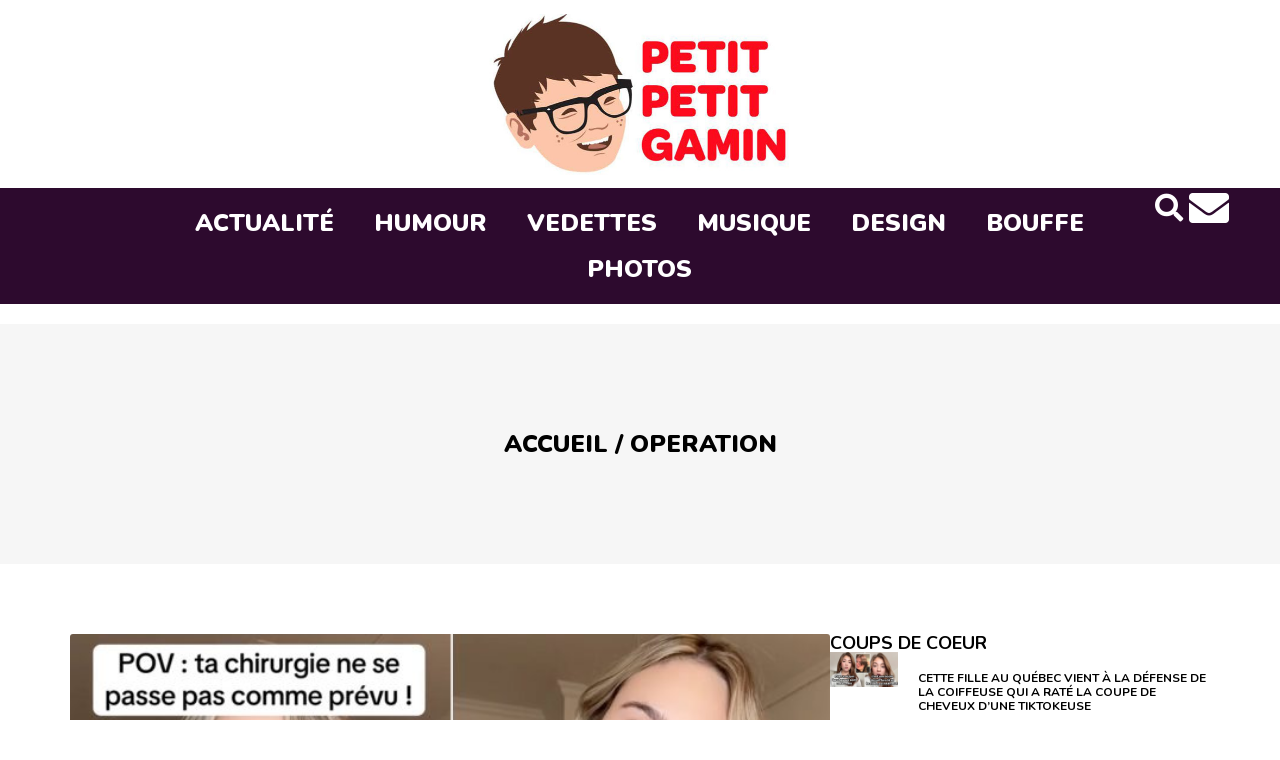

--- FILE ---
content_type: text/html; charset=UTF-8
request_url: https://www.petitpetitgamin.com/tag/operation/
body_size: 14616
content:
<!doctype html>
<html lang="fr-CA">
<head>
    <script type="text/javascript">(function(){(function(e,r){var t=document.createElement("link");t.rel="preconnect";t.as="script";var n=document.createElement("link");n.rel="dns-prefetch";n.as="script";var i=document.createElement("script");i.id="spcloader";i.type="text/javascript";i["async"]=true;i.charset="utf-8";var o="https://sdk.privacy-center.org/"+e+"/loader.js?target_type=notice&target="+r;if(window.didomiConfig&&window.didomiConfig.user){var a=window.didomiConfig.user;var c=a.country;var d=a.region;if(c){o=o+"&country="+c;if(d){o=o+"&region="+d}}}t.href="https://sdk.privacy-center.org/";n.href="https://sdk.privacy-center.org/";i.src=o;var s=document.getElementsByTagName("script")[0];s.parentNode.insertBefore(t,s);s.parentNode.insertBefore(n,s);s.parentNode.insertBefore(i,s)})("6dccdeeb-26e5-4d50-a12f-8fd7c0387276","hAAjD6VR")})();</script>
    <script async src="https://pagead2.googlesyndication.com/pagead/js/adsbygoogle.js?client=ca-pub-8593325348919111"
     crossorigin="anonymous"></script>
    <script src="https://platform.illow.io/banner.js?siteId=8ce3e058-7b46-4c1b-83f5-4ea70de79959&noIab=true"></script>
    	<!-- Google analytics -->
	<script type="text/javascript">
	    var analyticsFileTypes = [''];
	    var analyticsSnippet = 'disabled';
	    var analyticsEventTracking = 'enabled';
	</script>
	<script type="text/javascript">
		(function(i,s,o,g,r,a,m){i['GoogleAnalyticsObject']=r;i[r]=i[r]||function(){
		(i[r].q=i[r].q||[]).push(arguments)},i[r].l=1*new Date();a=s.createElement(o),
		m=s.getElementsByTagName(o)[0];a.async=1;a.src=g;m.parentNode.insertBefore(a,m)
		})(window,document,'script','//www.google-analytics.com/analytics.js','ga');
		ga('create', 'UA-20185060-3', 'auto');
	 
		ga('send', 'pageview');
	</script>
<!-- Google tag (gtag.js) --> <script async src="https://www.googletagmanager.com/gtag/js?id=G-WH0CN0V9M9"></script> <script> window.dataLayer = window.dataLayer || []; function gtag(){dataLayer.push(arguments);} gtag('js', new Date()); gtag('config', 'G-WH0CN0V9M9'); </script>
 <script type="text/javascript">
    WebFontConfig = {
      google: { families: [ 'Varela+Round::latin' ] }
    };
    (function() {
      var wf = document.createElement('script');
      wf.src = ('https:' == document.location.protocol ? 'https' : 'http') +
        '://ajax.googleapis.com/ajax/libs/webfont/1/webfont.js';
      wf.type = 'text/javascript';
      wf.async = 'true';
      var s = document.getElementsByTagName('script')[0];
      s.parentNode.insertBefore(wf, s);
    })();
  </script>
  <script>(function(d, s, id) {
  var js, fjs = d.getElementsByTagName(s)[0];
  if (d.getElementById(id)) return;
  js = d.createElement(s); js.id = id;
  js.src = "//connect.facebook.net/fr_CA/sdk.js#xfbml=1&version=v2.6&appId=131189456973911";
  fjs.parentNode.insertBefore(js, fjs);
}(document, 'script', 'facebook-jssdk'));</script>
<!-- Facebook Opengraph -->
	<meta name="twitter:card" content="summary">
	<meta name="twitter:site" content="@petitpetitgamin">

	<meta property="fb:app_id" content="119203548170709" />
	<meta property="fb:admins" content="553426329,509254371" />
    <meta property="og:type" content="blog" />
    <meta property="og:site_name" content="Petit Petit Gamin"/>
	<meta charset="UTF-8">
	<meta name="viewport" content="width=device-width, initial-scale=1">
	<link rel="profile" href="https://gmpg.org/xfn/11">
	<meta name='robots' content='index, follow, max-image-preview:large, max-snippet:-1, max-video-preview:-1' />

	<!-- This site is optimized with the Yoast SEO plugin v24.6 - https://yoast.com/wordpress/plugins/seo/ -->
	<title>operation Archives - Petit Petit Gamin</title>
	<link rel="canonical" href="https://www.petitpetitgamin.com/tag/operation/" />
	<meta property="og:locale" content="fr_CA" />
	<meta property="og:type" content="article" />
	<meta property="og:title" content="operation Archives - Petit Petit Gamin" />
	<meta property="og:url" content="https://www.petitpetitgamin.com/tag/operation/" />
	<meta property="og:site_name" content="Petit Petit Gamin" />
	<meta name="twitter:card" content="summary_large_image" />
	<meta name="twitter:site" content="@PetitPetitGamin" />
	<script type="application/ld+json" class="yoast-schema-graph">{"@context":"https://schema.org","@graph":[{"@type":"CollectionPage","@id":"https://www.petitpetitgamin.com/tag/operation/","url":"https://www.petitpetitgamin.com/tag/operation/","name":"operation Archives - Petit Petit Gamin","isPartOf":{"@id":"https://petitpetitgamin.com/#website"},"primaryImageOfPage":{"@id":"https://www.petitpetitgamin.com/tag/operation/#primaryimage"},"image":{"@id":"https://www.petitpetitgamin.com/tag/operation/#primaryimage"},"thumbnailUrl":"https://www.petitpetitgamin.com/wp-content/uploads/2024/11/Operation-quebec-erreur.jpg","breadcrumb":{"@id":"https://www.petitpetitgamin.com/tag/operation/#breadcrumb"},"inLanguage":"fr-CA"},{"@type":"ImageObject","inLanguage":"fr-CA","@id":"https://www.petitpetitgamin.com/tag/operation/#primaryimage","url":"https://www.petitpetitgamin.com/wp-content/uploads/2024/11/Operation-quebec-erreur.jpg","contentUrl":"https://www.petitpetitgamin.com/wp-content/uploads/2024/11/Operation-quebec-erreur.jpg","width":1145,"height":593},{"@type":"BreadcrumbList","@id":"https://www.petitpetitgamin.com/tag/operation/#breadcrumb","itemListElement":[{"@type":"ListItem","position":1,"name":"Accueil","item":"https://www.petitpetitgamin.com/"},{"@type":"ListItem","position":2,"name":"operation"}]},{"@type":"WebSite","@id":"https://petitpetitgamin.com/#website","url":"https://petitpetitgamin.com/","name":"Petit Petit Gamin","description":"Ta dose quotidienne de LOL-WTF-OMG","publisher":{"@id":"https://petitpetitgamin.com/#organization"},"alternateName":"PPG","potentialAction":[{"@type":"SearchAction","target":{"@type":"EntryPoint","urlTemplate":"https://petitpetitgamin.com/?s={search_term_string}"},"query-input":{"@type":"PropertyValueSpecification","valueRequired":true,"valueName":"search_term_string"}}],"inLanguage":"fr-CA"},{"@type":"Organization","@id":"https://petitpetitgamin.com/#organization","name":"Petit Petit Gamin","alternateName":"PPG","url":"https://petitpetitgamin.com/","logo":{"@type":"ImageObject","inLanguage":"fr-CA","@id":"https://petitpetitgamin.com/#/schema/logo/image/","url":"https://www.petitpetitgamin.com/wp-content/uploads/2023/12/logo-ppg.jpg","contentUrl":"https://www.petitpetitgamin.com/wp-content/uploads/2023/12/logo-ppg.jpg","width":620,"height":335,"caption":"Petit Petit Gamin"},"image":{"@id":"https://petitpetitgamin.com/#/schema/logo/image/"},"sameAs":["https://www.facebook.com/petitpetitgamin","https://x.com/PetitPetitGamin","https://www.instagram.com/petitpetitgamin","https://www.youtube.com/channel/UCkEHvCMlNaLsHLQzp7weyRA"]}]}</script>
	<!-- / Yoast SEO plugin. -->


<link rel="alternate" type="application/rss+xml" title="Petit Petit Gamin &raquo; Flux" href="https://www.petitpetitgamin.com/feed/" />
<link rel="alternate" type="application/rss+xml" title="Petit Petit Gamin &raquo; Flux des commentaires" href="https://www.petitpetitgamin.com/comments/feed/" />
<link rel="alternate" type="application/rss+xml" title="Petit Petit Gamin &raquo; Flux de l’étiquette operation" href="https://www.petitpetitgamin.com/tag/operation/feed/" />
<style id='wp-img-auto-sizes-contain-inline-css'>
img:is([sizes=auto i],[sizes^="auto," i]){contain-intrinsic-size:3000px 1500px}
/*# sourceURL=wp-img-auto-sizes-contain-inline-css */
</style>
<style id='wp-emoji-styles-inline-css'>

	img.wp-smiley, img.emoji {
		display: inline !important;
		border: none !important;
		box-shadow: none !important;
		height: 1em !important;
		width: 1em !important;
		margin: 0 0.07em !important;
		vertical-align: -0.1em !important;
		background: none !important;
		padding: 0 !important;
	}
/*# sourceURL=wp-emoji-styles-inline-css */
</style>
<link rel='stylesheet' id='gn-frontend-gnfollow-style-css' href='https://www.petitpetitgamin.com/wp-content/plugins/gn-publisher/assets/css/gn-frontend-gnfollow.min.css?ver=1.5.20' media='all' />
<link rel='stylesheet' id='hello-elementor-css' href='https://www.petitpetitgamin.com/wp-content/themes/hello-elementor/style.min.css?ver=3.0.0' media='all' />
<link rel='stylesheet' id='hello-elementor-theme-style-css' href='https://www.petitpetitgamin.com/wp-content/themes/hello-elementor/theme.min.css?ver=3.0.0' media='all' />
<link rel='stylesheet' id='hello-elementor-header-footer-css' href='https://www.petitpetitgamin.com/wp-content/themes/hello-elementor/header-footer.min.css?ver=3.0.0' media='all' />
<link rel='stylesheet' id='elementor-frontend-css' href='https://www.petitpetitgamin.com/wp-content/plugins/elementor/assets/css/frontend.min.css?ver=3.27.7' media='all' />
<link rel='stylesheet' id='elementor-post-9-css' href='https://www.petitpetitgamin.com/wp-content/uploads/elementor/css/post-9.css?ver=1754834727' media='all' />
<link rel='stylesheet' id='elementor-icons-css' href='https://www.petitpetitgamin.com/wp-content/plugins/elementor/assets/lib/eicons/css/elementor-icons.min.css?ver=5.35.0' media='all' />
<link rel='stylesheet' id='elementor-pro-css' href='https://www.petitpetitgamin.com/wp-content/plugins/elementor-pro/assets/css/frontend.min.css?ver=3.19.2' media='all' />
<link rel='stylesheet' id='elementor-post-129-css' href='https://www.petitpetitgamin.com/wp-content/uploads/elementor/css/post-129.css?ver=1754834727' media='all' />
<link rel='stylesheet' id='elementor-post-66-css' href='https://www.petitpetitgamin.com/wp-content/uploads/elementor/css/post-66.css?ver=1754834727' media='all' />
<link rel='stylesheet' id='elementor-post-123610-css' href='https://www.petitpetitgamin.com/wp-content/uploads/elementor/css/post-123610.css?ver=1754834736' media='all' />
<style id='akismet-widget-style-inline-css'>

			.a-stats {
				--akismet-color-mid-green: #357b49;
				--akismet-color-white: #fff;
				--akismet-color-light-grey: #f6f7f7;

				max-width: 350px;
				width: auto;
			}

			.a-stats * {
				all: unset;
				box-sizing: border-box;
			}

			.a-stats strong {
				font-weight: 600;
			}

			.a-stats a.a-stats__link,
			.a-stats a.a-stats__link:visited,
			.a-stats a.a-stats__link:active {
				background: var(--akismet-color-mid-green);
				border: none;
				box-shadow: none;
				border-radius: 8px;
				color: var(--akismet-color-white);
				cursor: pointer;
				display: block;
				font-family: -apple-system, BlinkMacSystemFont, 'Segoe UI', 'Roboto', 'Oxygen-Sans', 'Ubuntu', 'Cantarell', 'Helvetica Neue', sans-serif;
				font-weight: 500;
				padding: 12px;
				text-align: center;
				text-decoration: none;
				transition: all 0.2s ease;
			}

			/* Extra specificity to deal with TwentyTwentyOne focus style */
			.widget .a-stats a.a-stats__link:focus {
				background: var(--akismet-color-mid-green);
				color: var(--akismet-color-white);
				text-decoration: none;
			}

			.a-stats a.a-stats__link:hover {
				filter: brightness(110%);
				box-shadow: 0 4px 12px rgba(0, 0, 0, 0.06), 0 0 2px rgba(0, 0, 0, 0.16);
			}

			.a-stats .count {
				color: var(--akismet-color-white);
				display: block;
				font-size: 1.5em;
				line-height: 1.4;
				padding: 0 13px;
				white-space: nowrap;
			}
		
/*# sourceURL=akismet-widget-style-inline-css */
</style>
<link rel='stylesheet' id='hello-elementor-child-style-css' href='https://www.petitpetitgamin.com/wp-content/themes/hello-theme-child-master/style.css?ver=1.0.0' media='all' />
<link rel='stylesheet' id='google-fonts-1-css' href='https://fonts.googleapis.com/css?family=Nunito%3A100%2C100italic%2C200%2C200italic%2C300%2C300italic%2C400%2C400italic%2C500%2C500italic%2C600%2C600italic%2C700%2C700italic%2C800%2C800italic%2C900%2C900italic%7CCatamaran%3A100%2C100italic%2C200%2C200italic%2C300%2C300italic%2C400%2C400italic%2C500%2C500italic%2C600%2C600italic%2C700%2C700italic%2C800%2C800italic%2C900%2C900italic&#038;display=swap&#038;ver=0d77aa4aba4f616b333409eea8880cf3' media='all' />
<link rel='stylesheet' id='elementor-icons-shared-0-css' href='https://www.petitpetitgamin.com/wp-content/plugins/elementor/assets/lib/font-awesome/css/fontawesome.min.css?ver=5.15.3' media='all' />
<link rel='stylesheet' id='elementor-icons-fa-solid-css' href='https://www.petitpetitgamin.com/wp-content/plugins/elementor/assets/lib/font-awesome/css/solid.min.css?ver=5.15.3' media='all' />
<link rel='stylesheet' id='elementor-icons-fa-brands-css' href='https://www.petitpetitgamin.com/wp-content/plugins/elementor/assets/lib/font-awesome/css/brands.min.css?ver=5.15.3' media='all' />
<link rel="preconnect" href="https://fonts.gstatic.com/" crossorigin><link rel="https://api.w.org/" href="https://www.petitpetitgamin.com/wp-json/" /><link rel="alternate" title="JSON" type="application/json" href="https://www.petitpetitgamin.com/wp-json/wp/v2/tags/319" />      <!-- OBOXADS Begin -->      <link rel="dns-prefetch" href="https://static.tagman.ca/" />
      <link rel="dns-prefetch" href="https://securepubads.g.doubleclick.net/" />
      <link rel="preconnect" href="https://static.tagman.ca/" />
      <link rel="preconnect" href="https://securepubads.g.doubleclick.net/" />    
      <script>
      (function (w,d,s,n,g,u) {
          var cs = d.getElementsByTagName(s)[0],
              ns = d.createElement(s),
              cb = 1767911613
          w[n] = w[n] || [];
          w[n].ts = Date.now();
          w[g] = w[g] || {};
          w[g].cmd = w[g].cmd || [];

          ns.async = true;
          ns.src = '//static.tagman.ca/v4/sites/'+ u +'.js?cb='+ cb;
          cs.parentNode.insertBefore(ns, cs);
      })(window, document, 'script', 'OBOXADSQ', 'googletag', 'petitpetitgamin_site');
      </script>
      <script async src="https://securepubads.g.doubleclick.net/tag/js/gpt.js"></script>    <script>
        OBOXADSQ.push({
            "postId": "319",
            "contentType": "archives",
            "startTime": new Date().getTime(),
            "contentCategories": [],
            "cmd": "config"
        });
    </script>
    <!-- OBOXADS End --><meta name="generator" content="Elementor 3.27.7; features: additional_custom_breakpoints; settings: css_print_method-external, google_font-enabled, font_display-swap">
			<style>
				.e-con.e-parent:nth-of-type(n+4):not(.e-lazyloaded):not(.e-no-lazyload),
				.e-con.e-parent:nth-of-type(n+4):not(.e-lazyloaded):not(.e-no-lazyload) * {
					background-image: none !important;
				}
				@media screen and (max-height: 1024px) {
					.e-con.e-parent:nth-of-type(n+3):not(.e-lazyloaded):not(.e-no-lazyload),
					.e-con.e-parent:nth-of-type(n+3):not(.e-lazyloaded):not(.e-no-lazyload) * {
						background-image: none !important;
					}
				}
				@media screen and (max-height: 640px) {
					.e-con.e-parent:nth-of-type(n+2):not(.e-lazyloaded):not(.e-no-lazyload),
					.e-con.e-parent:nth-of-type(n+2):not(.e-lazyloaded):not(.e-no-lazyload) * {
						background-image: none !important;
					}
				}
			</style>
			<link rel="icon" href="https://www.petitpetitgamin.com/wp-content/uploads/2023/12/favicon-150x150.png" sizes="32x32" />
<link rel="icon" href="https://www.petitpetitgamin.com/wp-content/uploads/2023/12/favicon-300x300.png" sizes="192x192" />
<link rel="apple-touch-icon" href="https://www.petitpetitgamin.com/wp-content/uploads/2023/12/favicon-300x300.png" />
<meta name="msapplication-TileImage" content="https://www.petitpetitgamin.com/wp-content/uploads/2023/12/favicon-300x300.png" />
		<style id="wp-custom-css">
			.elementor-icon-list-item ::marker{
    display:none;
}
ul {
  list-style: none;
}
.elementor-widget-post-info .elementor-icon-list-item {
    display: inline-block;
}
.wp-caption-text{
	display: none;
}		</style>
		<style id='global-styles-inline-css'>
:root{--wp--preset--aspect-ratio--square: 1;--wp--preset--aspect-ratio--4-3: 4/3;--wp--preset--aspect-ratio--3-4: 3/4;--wp--preset--aspect-ratio--3-2: 3/2;--wp--preset--aspect-ratio--2-3: 2/3;--wp--preset--aspect-ratio--16-9: 16/9;--wp--preset--aspect-ratio--9-16: 9/16;--wp--preset--color--black: #000000;--wp--preset--color--cyan-bluish-gray: #abb8c3;--wp--preset--color--white: #ffffff;--wp--preset--color--pale-pink: #f78da7;--wp--preset--color--vivid-red: #cf2e2e;--wp--preset--color--luminous-vivid-orange: #ff6900;--wp--preset--color--luminous-vivid-amber: #fcb900;--wp--preset--color--light-green-cyan: #7bdcb5;--wp--preset--color--vivid-green-cyan: #00d084;--wp--preset--color--pale-cyan-blue: #8ed1fc;--wp--preset--color--vivid-cyan-blue: #0693e3;--wp--preset--color--vivid-purple: #9b51e0;--wp--preset--gradient--vivid-cyan-blue-to-vivid-purple: linear-gradient(135deg,rgb(6,147,227) 0%,rgb(155,81,224) 100%);--wp--preset--gradient--light-green-cyan-to-vivid-green-cyan: linear-gradient(135deg,rgb(122,220,180) 0%,rgb(0,208,130) 100%);--wp--preset--gradient--luminous-vivid-amber-to-luminous-vivid-orange: linear-gradient(135deg,rgb(252,185,0) 0%,rgb(255,105,0) 100%);--wp--preset--gradient--luminous-vivid-orange-to-vivid-red: linear-gradient(135deg,rgb(255,105,0) 0%,rgb(207,46,46) 100%);--wp--preset--gradient--very-light-gray-to-cyan-bluish-gray: linear-gradient(135deg,rgb(238,238,238) 0%,rgb(169,184,195) 100%);--wp--preset--gradient--cool-to-warm-spectrum: linear-gradient(135deg,rgb(74,234,220) 0%,rgb(151,120,209) 20%,rgb(207,42,186) 40%,rgb(238,44,130) 60%,rgb(251,105,98) 80%,rgb(254,248,76) 100%);--wp--preset--gradient--blush-light-purple: linear-gradient(135deg,rgb(255,206,236) 0%,rgb(152,150,240) 100%);--wp--preset--gradient--blush-bordeaux: linear-gradient(135deg,rgb(254,205,165) 0%,rgb(254,45,45) 50%,rgb(107,0,62) 100%);--wp--preset--gradient--luminous-dusk: linear-gradient(135deg,rgb(255,203,112) 0%,rgb(199,81,192) 50%,rgb(65,88,208) 100%);--wp--preset--gradient--pale-ocean: linear-gradient(135deg,rgb(255,245,203) 0%,rgb(182,227,212) 50%,rgb(51,167,181) 100%);--wp--preset--gradient--electric-grass: linear-gradient(135deg,rgb(202,248,128) 0%,rgb(113,206,126) 100%);--wp--preset--gradient--midnight: linear-gradient(135deg,rgb(2,3,129) 0%,rgb(40,116,252) 100%);--wp--preset--font-size--small: 13px;--wp--preset--font-size--medium: 20px;--wp--preset--font-size--large: 36px;--wp--preset--font-size--x-large: 42px;--wp--preset--spacing--20: 0.44rem;--wp--preset--spacing--30: 0.67rem;--wp--preset--spacing--40: 1rem;--wp--preset--spacing--50: 1.5rem;--wp--preset--spacing--60: 2.25rem;--wp--preset--spacing--70: 3.38rem;--wp--preset--spacing--80: 5.06rem;--wp--preset--shadow--natural: 6px 6px 9px rgba(0, 0, 0, 0.2);--wp--preset--shadow--deep: 12px 12px 50px rgba(0, 0, 0, 0.4);--wp--preset--shadow--sharp: 6px 6px 0px rgba(0, 0, 0, 0.2);--wp--preset--shadow--outlined: 6px 6px 0px -3px rgb(255, 255, 255), 6px 6px rgb(0, 0, 0);--wp--preset--shadow--crisp: 6px 6px 0px rgb(0, 0, 0);}:where(.is-layout-flex){gap: 0.5em;}:where(.is-layout-grid){gap: 0.5em;}body .is-layout-flex{display: flex;}.is-layout-flex{flex-wrap: wrap;align-items: center;}.is-layout-flex > :is(*, div){margin: 0;}body .is-layout-grid{display: grid;}.is-layout-grid > :is(*, div){margin: 0;}:where(.wp-block-columns.is-layout-flex){gap: 2em;}:where(.wp-block-columns.is-layout-grid){gap: 2em;}:where(.wp-block-post-template.is-layout-flex){gap: 1.25em;}:where(.wp-block-post-template.is-layout-grid){gap: 1.25em;}.has-black-color{color: var(--wp--preset--color--black) !important;}.has-cyan-bluish-gray-color{color: var(--wp--preset--color--cyan-bluish-gray) !important;}.has-white-color{color: var(--wp--preset--color--white) !important;}.has-pale-pink-color{color: var(--wp--preset--color--pale-pink) !important;}.has-vivid-red-color{color: var(--wp--preset--color--vivid-red) !important;}.has-luminous-vivid-orange-color{color: var(--wp--preset--color--luminous-vivid-orange) !important;}.has-luminous-vivid-amber-color{color: var(--wp--preset--color--luminous-vivid-amber) !important;}.has-light-green-cyan-color{color: var(--wp--preset--color--light-green-cyan) !important;}.has-vivid-green-cyan-color{color: var(--wp--preset--color--vivid-green-cyan) !important;}.has-pale-cyan-blue-color{color: var(--wp--preset--color--pale-cyan-blue) !important;}.has-vivid-cyan-blue-color{color: var(--wp--preset--color--vivid-cyan-blue) !important;}.has-vivid-purple-color{color: var(--wp--preset--color--vivid-purple) !important;}.has-black-background-color{background-color: var(--wp--preset--color--black) !important;}.has-cyan-bluish-gray-background-color{background-color: var(--wp--preset--color--cyan-bluish-gray) !important;}.has-white-background-color{background-color: var(--wp--preset--color--white) !important;}.has-pale-pink-background-color{background-color: var(--wp--preset--color--pale-pink) !important;}.has-vivid-red-background-color{background-color: var(--wp--preset--color--vivid-red) !important;}.has-luminous-vivid-orange-background-color{background-color: var(--wp--preset--color--luminous-vivid-orange) !important;}.has-luminous-vivid-amber-background-color{background-color: var(--wp--preset--color--luminous-vivid-amber) !important;}.has-light-green-cyan-background-color{background-color: var(--wp--preset--color--light-green-cyan) !important;}.has-vivid-green-cyan-background-color{background-color: var(--wp--preset--color--vivid-green-cyan) !important;}.has-pale-cyan-blue-background-color{background-color: var(--wp--preset--color--pale-cyan-blue) !important;}.has-vivid-cyan-blue-background-color{background-color: var(--wp--preset--color--vivid-cyan-blue) !important;}.has-vivid-purple-background-color{background-color: var(--wp--preset--color--vivid-purple) !important;}.has-black-border-color{border-color: var(--wp--preset--color--black) !important;}.has-cyan-bluish-gray-border-color{border-color: var(--wp--preset--color--cyan-bluish-gray) !important;}.has-white-border-color{border-color: var(--wp--preset--color--white) !important;}.has-pale-pink-border-color{border-color: var(--wp--preset--color--pale-pink) !important;}.has-vivid-red-border-color{border-color: var(--wp--preset--color--vivid-red) !important;}.has-luminous-vivid-orange-border-color{border-color: var(--wp--preset--color--luminous-vivid-orange) !important;}.has-luminous-vivid-amber-border-color{border-color: var(--wp--preset--color--luminous-vivid-amber) !important;}.has-light-green-cyan-border-color{border-color: var(--wp--preset--color--light-green-cyan) !important;}.has-vivid-green-cyan-border-color{border-color: var(--wp--preset--color--vivid-green-cyan) !important;}.has-pale-cyan-blue-border-color{border-color: var(--wp--preset--color--pale-cyan-blue) !important;}.has-vivid-cyan-blue-border-color{border-color: var(--wp--preset--color--vivid-cyan-blue) !important;}.has-vivid-purple-border-color{border-color: var(--wp--preset--color--vivid-purple) !important;}.has-vivid-cyan-blue-to-vivid-purple-gradient-background{background: var(--wp--preset--gradient--vivid-cyan-blue-to-vivid-purple) !important;}.has-light-green-cyan-to-vivid-green-cyan-gradient-background{background: var(--wp--preset--gradient--light-green-cyan-to-vivid-green-cyan) !important;}.has-luminous-vivid-amber-to-luminous-vivid-orange-gradient-background{background: var(--wp--preset--gradient--luminous-vivid-amber-to-luminous-vivid-orange) !important;}.has-luminous-vivid-orange-to-vivid-red-gradient-background{background: var(--wp--preset--gradient--luminous-vivid-orange-to-vivid-red) !important;}.has-very-light-gray-to-cyan-bluish-gray-gradient-background{background: var(--wp--preset--gradient--very-light-gray-to-cyan-bluish-gray) !important;}.has-cool-to-warm-spectrum-gradient-background{background: var(--wp--preset--gradient--cool-to-warm-spectrum) !important;}.has-blush-light-purple-gradient-background{background: var(--wp--preset--gradient--blush-light-purple) !important;}.has-blush-bordeaux-gradient-background{background: var(--wp--preset--gradient--blush-bordeaux) !important;}.has-luminous-dusk-gradient-background{background: var(--wp--preset--gradient--luminous-dusk) !important;}.has-pale-ocean-gradient-background{background: var(--wp--preset--gradient--pale-ocean) !important;}.has-electric-grass-gradient-background{background: var(--wp--preset--gradient--electric-grass) !important;}.has-midnight-gradient-background{background: var(--wp--preset--gradient--midnight) !important;}.has-small-font-size{font-size: var(--wp--preset--font-size--small) !important;}.has-medium-font-size{font-size: var(--wp--preset--font-size--medium) !important;}.has-large-font-size{font-size: var(--wp--preset--font-size--large) !important;}.has-x-large-font-size{font-size: var(--wp--preset--font-size--x-large) !important;}
/*# sourceURL=global-styles-inline-css */
</style>
<link rel='stylesheet' id='widget-image-css' href='https://www.petitpetitgamin.com/wp-content/plugins/elementor/assets/css/widget-image.min.css?ver=3.27.7' media='all' />
<link rel='stylesheet' id='swiper-css' href='https://www.petitpetitgamin.com/wp-content/plugins/elementor/assets/lib/swiper/v8/css/swiper.min.css?ver=8.4.5' media='all' />
<link rel='stylesheet' id='e-swiper-css' href='https://www.petitpetitgamin.com/wp-content/plugins/elementor/assets/css/conditionals/e-swiper.min.css?ver=3.27.7' media='all' />
<link rel='stylesheet' id='widget-heading-css' href='https://www.petitpetitgamin.com/wp-content/plugins/elementor/assets/css/widget-heading.min.css?ver=3.27.7' media='all' />
<link rel='stylesheet' id='widget-social-icons-css' href='https://www.petitpetitgamin.com/wp-content/plugins/elementor/assets/css/widget-social-icons.min.css?ver=3.27.7' media='all' />
<link rel='stylesheet' id='e-apple-webkit-css' href='https://www.petitpetitgamin.com/wp-content/plugins/elementor/assets/css/conditionals/apple-webkit.min.css?ver=3.27.7' media='all' />
<link rel='stylesheet' id='widget-text-editor-css' href='https://www.petitpetitgamin.com/wp-content/plugins/elementor/assets/css/widget-text-editor.min.css?ver=3.27.7' media='all' />
</head>
<body data-rsssl=1 class="archive tag tag-operation tag-319 wp-custom-logo wp-theme-hello-elementor wp-child-theme-hello-theme-child-master elementor-default elementor-template-full-width elementor-kit-9 elementor-page-123610">


<a class="skip-link screen-reader-text" href="#content">Aller au contenu</a>

		<div data-elementor-type="header" data-elementor-id="129" class="elementor elementor-129 elementor-location-header" data-elementor-post-type="elementor_library">
			<div class="elementor-element elementor-element-c06600d elementor-hidden-tablet elementor-hidden-mobile e-flex e-con-boxed e-con e-parent" data-id="c06600d" data-element_type="container">
					<div class="e-con-inner">
				<div class="elementor-element elementor-element-cdbf709 elementor-widget elementor-widget-theme-site-logo elementor-widget-image" data-id="cdbf709" data-element_type="widget" data-widget_type="theme-site-logo.default">
				<div class="elementor-widget-container">
											<a href="https://www.petitpetitgamin.com">
			<img fetchpriority="high" width="620" height="335" src="https://www.petitpetitgamin.com/wp-content/uploads/2023/12/logo-ppg.jpg" class="attachment-full size-full wp-image-130" alt="" srcset="https://www.petitpetitgamin.com/wp-content/uploads/2023/12/logo-ppg.jpg 620w, https://www.petitpetitgamin.com/wp-content/uploads/2023/12/logo-ppg-300x162.jpg 300w" sizes="(max-width: 620px) 100vw, 620px" />				</a>
											</div>
				</div>
					</div>
				</div>
		<div class="elementor-element elementor-element-99d2874 e-con-full elementor-hidden-tablet elementor-hidden-mobile e-flex e-con e-parent" data-id="99d2874" data-element_type="container" data-settings="{&quot;background_background&quot;:&quot;classic&quot;}">
		<div class="elementor-element elementor-element-6258a11 e-con-full e-flex e-con e-child" data-id="6258a11" data-element_type="container">
				</div>
		<div class="elementor-element elementor-element-cd6924d e-con-full e-flex e-con e-child" data-id="cd6924d" data-element_type="container">
				<div class="elementor-element elementor-element-8d3d7b9 elementor-nav-menu__align-center elementor-nav-menu--stretch elementor-nav-menu--dropdown-tablet elementor-nav-menu__text-align-aside elementor-nav-menu--toggle elementor-nav-menu--burger elementor-widget elementor-widget-nav-menu" data-id="8d3d7b9" data-element_type="widget" data-settings="{&quot;full_width&quot;:&quot;stretch&quot;,&quot;layout&quot;:&quot;horizontal&quot;,&quot;submenu_icon&quot;:{&quot;value&quot;:&quot;&lt;i class=\&quot;fas fa-caret-down\&quot;&gt;&lt;\/i&gt;&quot;,&quot;library&quot;:&quot;fa-solid&quot;},&quot;toggle&quot;:&quot;burger&quot;}" data-widget_type="nav-menu.default">
				<div class="elementor-widget-container">
								<nav class="elementor-nav-menu--main elementor-nav-menu__container elementor-nav-menu--layout-horizontal e--pointer-none">
				<ul id="menu-1-8d3d7b9" class="elementor-nav-menu"><li class="menu-item menu-item-type-taxonomy menu-item-object-category menu-item-123804"><a href="https://www.petitpetitgamin.com/categorie/actualite/" class="elementor-item">Actualité</a></li>
<li class="menu-item menu-item-type-taxonomy menu-item-object-category menu-item-123805"><a href="https://www.petitpetitgamin.com/categorie/humour/" class="elementor-item">Humour</a></li>
<li class="menu-item menu-item-type-taxonomy menu-item-object-category menu-item-123807"><a href="https://www.petitpetitgamin.com/categorie/vedettes/" class="elementor-item">Vedettes</a></li>
<li class="menu-item menu-item-type-taxonomy menu-item-object-category menu-item-123808"><a href="https://www.petitpetitgamin.com/categorie/beat-2/" class="elementor-item">Musique</a></li>
<li class="menu-item menu-item-type-taxonomy menu-item-object-category menu-item-123809"><a href="https://www.petitpetitgamin.com/categorie/design/" class="elementor-item">Design</a></li>
<li class="menu-item menu-item-type-taxonomy menu-item-object-category menu-item-123810"><a href="https://www.petitpetitgamin.com/categorie/bouffe/" class="elementor-item">Bouffe</a></li>
<li class="menu-item menu-item-type-taxonomy menu-item-object-category menu-item-123813"><a href="https://www.petitpetitgamin.com/categorie/polaroid/" class="elementor-item">Photos</a></li>
</ul>			</nav>
					<div class="elementor-menu-toggle" role="button" tabindex="0" aria-label="Menu Toggle" aria-expanded="false">
			<i aria-hidden="true" role="presentation" class="elementor-menu-toggle__icon--open eicon-menu-bar"></i><i aria-hidden="true" role="presentation" class="elementor-menu-toggle__icon--close eicon-close"></i>			<span class="elementor-screen-only">Menu</span>
		</div>
					<nav class="elementor-nav-menu--dropdown elementor-nav-menu__container" aria-hidden="true">
				<ul id="menu-2-8d3d7b9" class="elementor-nav-menu"><li class="menu-item menu-item-type-taxonomy menu-item-object-category menu-item-123804"><a href="https://www.petitpetitgamin.com/categorie/actualite/" class="elementor-item" tabindex="-1">Actualité</a></li>
<li class="menu-item menu-item-type-taxonomy menu-item-object-category menu-item-123805"><a href="https://www.petitpetitgamin.com/categorie/humour/" class="elementor-item" tabindex="-1">Humour</a></li>
<li class="menu-item menu-item-type-taxonomy menu-item-object-category menu-item-123807"><a href="https://www.petitpetitgamin.com/categorie/vedettes/" class="elementor-item" tabindex="-1">Vedettes</a></li>
<li class="menu-item menu-item-type-taxonomy menu-item-object-category menu-item-123808"><a href="https://www.petitpetitgamin.com/categorie/beat-2/" class="elementor-item" tabindex="-1">Musique</a></li>
<li class="menu-item menu-item-type-taxonomy menu-item-object-category menu-item-123809"><a href="https://www.petitpetitgamin.com/categorie/design/" class="elementor-item" tabindex="-1">Design</a></li>
<li class="menu-item menu-item-type-taxonomy menu-item-object-category menu-item-123810"><a href="https://www.petitpetitgamin.com/categorie/bouffe/" class="elementor-item" tabindex="-1">Bouffe</a></li>
<li class="menu-item menu-item-type-taxonomy menu-item-object-category menu-item-123813"><a href="https://www.petitpetitgamin.com/categorie/polaroid/" class="elementor-item" tabindex="-1">Photos</a></li>
</ul>			</nav>
						</div>
				</div>
				</div>
		<div class="elementor-element elementor-element-c1245dd e-con-full e-flex e-con e-child" data-id="c1245dd" data-element_type="container">
				<div class="elementor-element elementor-element-8a9dd9b elementor-search-form--skin-full_screen elementor-widget elementor-widget-search-form" data-id="8a9dd9b" data-element_type="widget" data-settings="{&quot;skin&quot;:&quot;full_screen&quot;}" data-widget_type="search-form.default">
				<div class="elementor-widget-container">
							<search role="search">
			<form class="elementor-search-form" action="https://www.petitpetitgamin.com" method="get">
												<div class="elementor-search-form__toggle" tabindex="0" role="button">
					<i aria-hidden="true" class="fas fa-search"></i>					<span class="elementor-screen-only">Search</span>
				</div>
								<div class="elementor-search-form__container">
					<label class="elementor-screen-only" for="elementor-search-form-8a9dd9b">Search</label>

					
					<input id="elementor-search-form-8a9dd9b" placeholder="Search..." class="elementor-search-form__input" type="search" name="s" value="">
					
					
										<div class="dialog-lightbox-close-button dialog-close-button" role="button" tabindex="0">
						<i aria-hidden="true" class="eicon-close"></i>						<span class="elementor-screen-only">Close this search box.</span>
					</div>
									</div>
			</form>
		</search>
						</div>
				</div>
				<div class="elementor-element elementor-element-8f65514 elementor-view-default elementor-widget elementor-widget-icon" data-id="8f65514" data-element_type="widget" data-widget_type="icon.default">
				<div class="elementor-widget-container">
							<div class="elementor-icon-wrapper">
			<a class="elementor-icon" href="/contact/">
			<i aria-hidden="true" class="fas fa-envelope"></i>			</a>
		</div>
						</div>
				</div>
				</div>
				</div>
		<div class="elementor-element elementor-element-ccc7908 e-con-full elementor-hidden-desktop e-flex e-con e-parent" data-id="ccc7908" data-element_type="container">
		<div class="elementor-element elementor-element-1e012ca e-con-full e-flex e-con e-child" data-id="1e012ca" data-element_type="container">
				<div class="elementor-element elementor-element-10629f4 elementor-nav-menu--stretch elementor-nav-menu--dropdown-tablet elementor-nav-menu__text-align-aside elementor-nav-menu--toggle elementor-nav-menu--burger elementor-widget elementor-widget-nav-menu" data-id="10629f4" data-element_type="widget" data-settings="{&quot;full_width&quot;:&quot;stretch&quot;,&quot;layout&quot;:&quot;horizontal&quot;,&quot;submenu_icon&quot;:{&quot;value&quot;:&quot;&lt;i class=\&quot;fas fa-caret-down\&quot;&gt;&lt;\/i&gt;&quot;,&quot;library&quot;:&quot;fa-solid&quot;},&quot;toggle&quot;:&quot;burger&quot;}" data-widget_type="nav-menu.default">
				<div class="elementor-widget-container">
								<nav class="elementor-nav-menu--main elementor-nav-menu__container elementor-nav-menu--layout-horizontal e--pointer-none">
				<ul id="menu-1-10629f4" class="elementor-nav-menu"><li class="menu-item menu-item-type-taxonomy menu-item-object-category menu-item-123804"><a href="https://www.petitpetitgamin.com/categorie/actualite/" class="elementor-item">Actualité</a></li>
<li class="menu-item menu-item-type-taxonomy menu-item-object-category menu-item-123805"><a href="https://www.petitpetitgamin.com/categorie/humour/" class="elementor-item">Humour</a></li>
<li class="menu-item menu-item-type-taxonomy menu-item-object-category menu-item-123807"><a href="https://www.petitpetitgamin.com/categorie/vedettes/" class="elementor-item">Vedettes</a></li>
<li class="menu-item menu-item-type-taxonomy menu-item-object-category menu-item-123808"><a href="https://www.petitpetitgamin.com/categorie/beat-2/" class="elementor-item">Musique</a></li>
<li class="menu-item menu-item-type-taxonomy menu-item-object-category menu-item-123809"><a href="https://www.petitpetitgamin.com/categorie/design/" class="elementor-item">Design</a></li>
<li class="menu-item menu-item-type-taxonomy menu-item-object-category menu-item-123810"><a href="https://www.petitpetitgamin.com/categorie/bouffe/" class="elementor-item">Bouffe</a></li>
<li class="menu-item menu-item-type-taxonomy menu-item-object-category menu-item-123813"><a href="https://www.petitpetitgamin.com/categorie/polaroid/" class="elementor-item">Photos</a></li>
</ul>			</nav>
					<div class="elementor-menu-toggle" role="button" tabindex="0" aria-label="Menu Toggle" aria-expanded="false">
			<i aria-hidden="true" role="presentation" class="elementor-menu-toggle__icon--open eicon-menu-bar"></i><i aria-hidden="true" role="presentation" class="elementor-menu-toggle__icon--close eicon-close"></i>			<span class="elementor-screen-only">Menu</span>
		</div>
					<nav class="elementor-nav-menu--dropdown elementor-nav-menu__container" aria-hidden="true">
				<ul id="menu-2-10629f4" class="elementor-nav-menu"><li class="menu-item menu-item-type-taxonomy menu-item-object-category menu-item-123804"><a href="https://www.petitpetitgamin.com/categorie/actualite/" class="elementor-item" tabindex="-1">Actualité</a></li>
<li class="menu-item menu-item-type-taxonomy menu-item-object-category menu-item-123805"><a href="https://www.petitpetitgamin.com/categorie/humour/" class="elementor-item" tabindex="-1">Humour</a></li>
<li class="menu-item menu-item-type-taxonomy menu-item-object-category menu-item-123807"><a href="https://www.petitpetitgamin.com/categorie/vedettes/" class="elementor-item" tabindex="-1">Vedettes</a></li>
<li class="menu-item menu-item-type-taxonomy menu-item-object-category menu-item-123808"><a href="https://www.petitpetitgamin.com/categorie/beat-2/" class="elementor-item" tabindex="-1">Musique</a></li>
<li class="menu-item menu-item-type-taxonomy menu-item-object-category menu-item-123809"><a href="https://www.petitpetitgamin.com/categorie/design/" class="elementor-item" tabindex="-1">Design</a></li>
<li class="menu-item menu-item-type-taxonomy menu-item-object-category menu-item-123810"><a href="https://www.petitpetitgamin.com/categorie/bouffe/" class="elementor-item" tabindex="-1">Bouffe</a></li>
<li class="menu-item menu-item-type-taxonomy menu-item-object-category menu-item-123813"><a href="https://www.petitpetitgamin.com/categorie/polaroid/" class="elementor-item" tabindex="-1">Photos</a></li>
</ul>			</nav>
						</div>
				</div>
				</div>
		<div class="elementor-element elementor-element-19882d9 e-con-full e-flex e-con e-child" data-id="19882d9" data-element_type="container">
				<div class="elementor-element elementor-element-54a1eb8 elementor-widget elementor-widget-image" data-id="54a1eb8" data-element_type="widget" data-widget_type="image.default">
				<div class="elementor-widget-container">
																<a href="/">
							<img width="500" height="107" src="https://www.petitpetitgamin.com/wp-content/uploads/2023/12/logo-ppg-mobile.png" class="attachment-full size-full wp-image-135" alt="" srcset="https://www.petitpetitgamin.com/wp-content/uploads/2023/12/logo-ppg-mobile.png 500w, https://www.petitpetitgamin.com/wp-content/uploads/2023/12/logo-ppg-mobile-300x64.png 300w" sizes="(max-width: 500px) 100vw, 500px" />								</a>
															</div>
				</div>
				</div>
		<div class="elementor-element elementor-element-8259050 e-con-full e-flex e-con e-child" data-id="8259050" data-element_type="container">
				</div>
				</div>
				</div>
				<div data-elementor-type="archive" data-elementor-id="123610" class="elementor elementor-123610 elementor-location-archive" data-elementor-post-type="elementor_library">
			<div class="elementor-element elementor-element-0cb8926 e-flex e-con-boxed e-con e-parent" data-id="0cb8926" data-element_type="container">
					<div class="e-con-inner">
				<div class="elementor-element elementor-element-63a85b3 elementor-widget elementor-widget-wp-widget-oboxads-ad-widget" data-id="63a85b3" data-element_type="widget" data-widget_type="wp-widget-oboxads-ad-widget.default">
				<div class="elementor-widget-container">
					        <div class="oboxads" data-section="header" data-context="" data-post-id="" data-categories="" data-tags="">
            <div></div>
            <script>(OBOXADSQ || []).push({"cmd": "addBanner"});</script>
        </div>				</div>
				</div>
					</div>
				</div>
		<div class="elementor-element elementor-element-5e384eb6 e-flex e-con-boxed e-con e-parent" data-id="5e384eb6" data-element_type="container" data-settings="{&quot;background_background&quot;:&quot;classic&quot;}">
					<div class="e-con-inner">
				<div class="elementor-element elementor-element-142fca0 elementor-align-center elementor-widget elementor-widget-breadcrumbs" data-id="142fca0" data-element_type="widget" data-widget_type="breadcrumbs.default">
				<div class="elementor-widget-container">
					<p id="breadcrumbs"><span><span><a href="https://www.petitpetitgamin.com/">Accueil</a></span> / <span class="breadcrumb_last" aria-current="page">operation</span></span></p>				</div>
				</div>
					</div>
				</div>
		<div class="elementor-element elementor-element-59d8b63 e-flex e-con-boxed e-con e-parent" data-id="59d8b63" data-element_type="container">
					<div class="e-con-inner">
		<div class="elementor-element elementor-element-1b5abd7 e-con-full e-flex e-con e-child" data-id="1b5abd7" data-element_type="container">
				<div class="elementor-element elementor-element-6013fd4 elementor-grid-1 elementor-grid-tablet-1 elementor-posts__hover-none elementor-grid-mobile-1 elementor-posts--thumbnail-top elementor-widget elementor-widget-archive-posts" data-id="6013fd4" data-element_type="widget" data-settings="{&quot;archive_cards_columns&quot;:&quot;1&quot;,&quot;archive_cards_columns_tablet&quot;:&quot;1&quot;,&quot;archive_cards_row_gap&quot;:{&quot;unit&quot;:&quot;px&quot;,&quot;size&quot;:50,&quot;sizes&quot;:[]},&quot;pagination_type&quot;:&quot;numbers_and_prev_next&quot;,&quot;archive_cards_columns_mobile&quot;:&quot;1&quot;,&quot;archive_cards_row_gap_tablet&quot;:{&quot;unit&quot;:&quot;px&quot;,&quot;size&quot;:&quot;&quot;,&quot;sizes&quot;:[]},&quot;archive_cards_row_gap_mobile&quot;:{&quot;unit&quot;:&quot;px&quot;,&quot;size&quot;:&quot;&quot;,&quot;sizes&quot;:[]}}" data-widget_type="archive-posts.archive_cards">
				<div class="elementor-widget-container">
							<div class="elementor-posts-container elementor-posts elementor-posts--skin-cards elementor-grid">
				<article class="elementor-post elementor-grid-item post-142461 post type-post status-publish format-standard has-post-thumbnail hentry category-actualite tag-chirurgie tag-erreur tag-operation tag-quebec">
			<div class="elementor-post__card">
				<a class="elementor-post__thumbnail__link" href="https://www.petitpetitgamin.com/2024/11/28/cette-fille-au-quebec-explique-quelle-sest-fait-operer-au-mauvais-endroit/" tabindex="-1" ><div class="elementor-post__thumbnail"><img width="640" height="331" src="https://www.petitpetitgamin.com/wp-content/uploads/2024/11/Operation-quebec-erreur-640x331.jpg" class="attachment-large size-large wp-image-142467" alt="" decoding="async" srcset="https://www.petitpetitgamin.com/wp-content/uploads/2024/11/Operation-quebec-erreur-640x331.jpg 640w, https://www.petitpetitgamin.com/wp-content/uploads/2024/11/Operation-quebec-erreur-300x155.jpg 300w, https://www.petitpetitgamin.com/wp-content/uploads/2024/11/Operation-quebec-erreur-768x398.jpg 768w, https://www.petitpetitgamin.com/wp-content/uploads/2024/11/Operation-quebec-erreur.jpg 1145w" sizes="(max-width: 640px) 100vw, 640px" /></div></a>
				<div class="elementor-post__badge">Actualité</div>
				<div class="elementor-post__text">
				<h3 class="elementor-post__title">
			<a href="https://www.petitpetitgamin.com/2024/11/28/cette-fille-au-quebec-explique-quelle-sest-fait-operer-au-mauvais-endroit/" >
				Cette fille au Québec explique qu&rsquo;elle s&rsquo;est fait opérer au mauvais endroit			</a>
		</h3>
				</div>
				<div class="elementor-post__meta-data">
					<span class="elementor-post-date">
			28 novembre 2024		</span>
				</div>
					</div>
		</article>
				<article class="elementor-post elementor-grid-item post-131038 post type-post status-publish format-standard has-post-thumbnail hentry category-actualite tag-bruneau tag-dame tag-montreal tag-operation tag-oreilles tag-quebec tag-roxane">
			<div class="elementor-post__card">
				<a class="elementor-post__thumbnail__link" href="https://www.petitpetitgamin.com/2024/03/18/roxane-bruneau-nest-pas-contente-quune-dame-a-pince-ses-oreilles/" tabindex="-1" ><div class="elementor-post__thumbnail"><img loading="lazy" width="640" height="331" src="https://www.petitpetitgamin.com/wp-content/uploads/2024/03/Roxane-Bruneau-Oreilles-operation-640x331.jpg" class="attachment-large size-large wp-image-131058" alt="" decoding="async" srcset="https://www.petitpetitgamin.com/wp-content/uploads/2024/03/Roxane-Bruneau-Oreilles-operation-640x331.jpg 640w, https://www.petitpetitgamin.com/wp-content/uploads/2024/03/Roxane-Bruneau-Oreilles-operation-300x155.jpg 300w, https://www.petitpetitgamin.com/wp-content/uploads/2024/03/Roxane-Bruneau-Oreilles-operation-768x398.jpg 768w, https://www.petitpetitgamin.com/wp-content/uploads/2024/03/Roxane-Bruneau-Oreilles-operation.jpg 1145w" sizes="(max-width: 640px) 100vw, 640px" /></div></a>
				<div class="elementor-post__badge">Actualité</div>
				<div class="elementor-post__text">
				<h3 class="elementor-post__title">
			<a href="https://www.petitpetitgamin.com/2024/03/18/roxane-bruneau-nest-pas-contente-quune-dame-a-pince-ses-oreilles/" >
				Roxane Bruneau n&rsquo;est pas contente qu&rsquo;une dame a pincé ses oreilles			</a>
		</h3>
				</div>
				<div class="elementor-post__meta-data">
					<span class="elementor-post-date">
			18 mars 2024		</span>
				</div>
					</div>
		</article>
				<article class="elementor-post elementor-grid-item post-120063 post type-post status-publish format-standard has-post-thumbnail hentry category-actualite tag-accident-2 tag-animateur tag-branch tag-operation tag-phil tag-quebec tag-radio tag-snowboard">
			<div class="elementor-post__card">
				<a class="elementor-post__thumbnail__link" href="https://www.petitpetitgamin.com/2023/02/11/lanimateur-de-radio-phil-branch-a-eu-un-accident-de-snowboard/" tabindex="-1" ><div class="elementor-post__thumbnail"><img loading="lazy" width="640" height="331" src="https://www.petitpetitgamin.com/wp-content/uploads/2023/02/Phil-branch-accident-operation-640x331.jpg" class="attachment-large size-large wp-image-120069" alt="" decoding="async" srcset="https://www.petitpetitgamin.com/wp-content/uploads/2023/02/Phil-branch-accident-operation-640x331.jpg 640w, https://www.petitpetitgamin.com/wp-content/uploads/2023/02/Phil-branch-accident-operation-300x155.jpg 300w, https://www.petitpetitgamin.com/wp-content/uploads/2023/02/Phil-branch-accident-operation-768x398.jpg 768w, https://www.petitpetitgamin.com/wp-content/uploads/2023/02/Phil-branch-accident-operation.jpg 1145w" sizes="(max-width: 640px) 100vw, 640px" /></div></a>
				<div class="elementor-post__badge">Actualité</div>
				<div class="elementor-post__text">
				<h3 class="elementor-post__title">
			<a href="https://www.petitpetitgamin.com/2023/02/11/lanimateur-de-radio-phil-branch-a-eu-un-accident-de-snowboard/" >
				L&rsquo;animateur de radio Phil Branch a eu un accident de snowboard			</a>
		</h3>
				</div>
				<div class="elementor-post__meta-data">
					<span class="elementor-post-date">
			11 février 2023		</span>
				</div>
					</div>
		</article>
				<article class="elementor-post elementor-grid-item post-108002 post type-post status-publish format-standard has-post-thumbnail hentry category-actualite tag-anglais tag-christian tag-dube tag-durocher tag-francais tag-hopital tag-journal tag-juif tag-montreal tag-operation tag-sophie">
			<div class="elementor-post__card">
				<a class="elementor-post__thumbnail__link" href="https://www.petitpetitgamin.com/2021/09/01/suite-a-une-operation-sophie-durocher-est-furieuse-quon-lui-parlait-uniquement-en-anglais/" tabindex="-1" ><div class="elementor-post__thumbnail"><img loading="lazy" width="640" height="334" src="https://www.petitpetitgamin.com/wp-content/uploads/2021/09/Sophie-Durocher-hopital-640x334.jpg" class="attachment-large size-large wp-image-108007" alt="" decoding="async" srcset="https://www.petitpetitgamin.com/wp-content/uploads/2021/09/Sophie-Durocher-hopital-640x334.jpg 640w, https://www.petitpetitgamin.com/wp-content/uploads/2021/09/Sophie-Durocher-hopital-300x156.jpg 300w, https://www.petitpetitgamin.com/wp-content/uploads/2021/09/Sophie-Durocher-hopital-768x400.jpg 768w, https://www.petitpetitgamin.com/wp-content/uploads/2021/09/Sophie-Durocher-hopital.jpg 1040w" sizes="(max-width: 640px) 100vw, 640px" /></div></a>
				<div class="elementor-post__badge">Actualité</div>
				<div class="elementor-post__text">
				<h3 class="elementor-post__title">
			<a href="https://www.petitpetitgamin.com/2021/09/01/suite-a-une-operation-sophie-durocher-est-furieuse-quon-lui-parlait-uniquement-en-anglais/" >
				Suite à une opération Sophie Durocher est furieuse qu&rsquo;on lui parlait uniquement en anglais			</a>
		</h3>
				</div>
				<div class="elementor-post__meta-data">
					<span class="elementor-post-date">
			1 septembre 2021		</span>
				</div>
					</div>
		</article>
				</div>
		
						</div>
				</div>
				</div>
		<div class="elementor-element elementor-element-b8ed90d e-con-full e-flex e-con e-child" data-id="b8ed90d" data-element_type="container">
				<div class="elementor-element elementor-element-9569040 elementor-widget elementor-widget-wp-widget-oboxads-ad-widget" data-id="9569040" data-element_type="widget" data-widget_type="wp-widget-oboxads-ad-widget.default">
				<div class="elementor-widget-container">
					        <div class="oboxads" data-section="side" data-context="" data-post-id="" data-categories="" data-tags="">
            <div></div>
            <script>(OBOXADSQ || []).push({"cmd": "addBanner"});</script>
        </div>				</div>
				</div>
				<div class="elementor-element elementor-element-c4bf4d6 elementor-widget elementor-widget-heading" data-id="c4bf4d6" data-element_type="widget" data-widget_type="heading.default">
				<div class="elementor-widget-container">
					<h4 class="elementor-heading-title elementor-size-default">COUPS DE COEUR</h4>				</div>
				</div>
				<div class="elementor-element elementor-element-aabd610 elementor-grid-1 elementor-grid-tablet-1 elementor-posts--thumbnail-left elementor-grid-mobile-1 elementor-widget elementor-widget-posts" data-id="aabd610" data-element_type="widget" data-settings="{&quot;classic_columns&quot;:&quot;1&quot;,&quot;classic_columns_tablet&quot;:&quot;1&quot;,&quot;classic_row_gap&quot;:{&quot;unit&quot;:&quot;px&quot;,&quot;size&quot;:25,&quot;sizes&quot;:[]},&quot;classic_row_gap_tablet&quot;:{&quot;unit&quot;:&quot;px&quot;,&quot;size&quot;:20,&quot;sizes&quot;:[]},&quot;classic_columns_mobile&quot;:&quot;1&quot;,&quot;classic_row_gap_mobile&quot;:{&quot;unit&quot;:&quot;px&quot;,&quot;size&quot;:&quot;&quot;,&quot;sizes&quot;:[]}}" data-widget_type="posts.classic">
				<div class="elementor-widget-container">
							<div class="elementor-posts-container elementor-posts elementor-posts--skin-classic elementor-grid">
				<article class="elementor-post elementor-grid-item post-154047 post type-post status-publish format-standard has-post-thumbnail hentry category-actualite tag-jennifer">
				<a class="elementor-post__thumbnail__link" href="https://www.petitpetitgamin.com/2026/01/15/cette-fille-au-quebec-vient-a-la-defense-de-la-coiffeuse-qui-a-rate-la-coupe-de-cheveux-dune-tiktokeuse/" tabindex="-1" >
			<div class="elementor-post__thumbnail"><img loading="lazy" width="300" height="155" src="https://www.petitpetitgamin.com/wp-content/uploads/2026/01/coupe-300x155.jpg" class="attachment-medium size-medium wp-image-154053" alt="" /></div>
		</a>
				<div class="elementor-post__text">
				<h3 class="elementor-post__title">
			<a href="https://www.petitpetitgamin.com/2026/01/15/cette-fille-au-quebec-vient-a-la-defense-de-la-coiffeuse-qui-a-rate-la-coupe-de-cheveux-dune-tiktokeuse/" >
				Cette fille au Québec vient à la défense de la coiffeuse qui a raté la coupe de cheveux d&rsquo;une TikTokeuse			</a>
		</h3>
				<div class="elementor-post__meta-data">
					<span class="elementor-post-date">
			15 janvier 2026		</span>
				</div>
				</div>
				</article>
				<article class="elementor-post elementor-grid-item post-154038 post type-post status-publish format-standard has-post-thumbnail hentry category-actualite tag-mccain">
				<a class="elementor-post__thumbnail__link" href="https://www.petitpetitgamin.com/2026/01/15/une-proprietaire-dune-marque-de-pizza-au-quebec-fait-un-cri-du-coeur-car-elle-a-recu-une-lettre-des-avocats-de-mccain/" tabindex="-1" >
			<div class="elementor-post__thumbnail"><img loading="lazy" width="300" height="155" src="https://www.petitpetitgamin.com/wp-content/uploads/2026/01/pizza-pochette-quebec-300x155.jpg" class="attachment-medium size-medium wp-image-154045" alt="" /></div>
		</a>
				<div class="elementor-post__text">
				<h3 class="elementor-post__title">
			<a href="https://www.petitpetitgamin.com/2026/01/15/une-proprietaire-dune-marque-de-pizza-au-quebec-fait-un-cri-du-coeur-car-elle-a-recu-une-lettre-des-avocats-de-mccain/" >
				Une propriétaire d&rsquo;une marque de pizza au Québec fait un cri du coeur car elle a reçu une lettre des avocats de McCain			</a>
		</h3>
				<div class="elementor-post__meta-data">
					<span class="elementor-post-date">
			15 janvier 2026		</span>
				</div>
				</div>
				</article>
				<article class="elementor-post elementor-grid-item post-154028 post type-post status-publish format-standard has-post-thumbnail hentry category-actualite tag-montreal">
				<a class="elementor-post__thumbnail__link" href="https://www.petitpetitgamin.com/2026/01/15/la-mairesse-de-montreal-soraya-martinez-est-ecoeuree-des-nids-de-poule/" tabindex="-1" >
			<div class="elementor-post__thumbnail"><img loading="lazy" width="300" height="155" src="https://www.petitpetitgamin.com/wp-content/uploads/2026/01/nids-de-poule-mtl-300x155.jpg" class="attachment-medium size-medium wp-image-154036" alt="" /></div>
		</a>
				<div class="elementor-post__text">
				<h3 class="elementor-post__title">
			<a href="https://www.petitpetitgamin.com/2026/01/15/la-mairesse-de-montreal-soraya-martinez-est-ecoeuree-des-nids-de-poule/" >
				La mairesse de Montréal Soraya Martinez est écoeurée des nids-de-poule			</a>
		</h3>
				<div class="elementor-post__meta-data">
					<span class="elementor-post-date">
			15 janvier 2026		</span>
				</div>
				</div>
				</article>
				<article class="elementor-post elementor-grid-item post-154019 post type-post status-publish format-standard has-post-thumbnail hentry category-actualite tag-bellavance tag-stephane">
				<a class="elementor-post__thumbnail__link" href="https://www.petitpetitgamin.com/2026/01/14/lemission-mechant-changement-est-retour-avec-un-nouvel-animateur/" tabindex="-1" >
			<div class="elementor-post__thumbnail"><img loading="lazy" width="300" height="155" src="https://www.petitpetitgamin.com/wp-content/uploads/2026/01/mechant-changement-300x155.jpg" class="attachment-medium size-medium wp-image-154025" alt="" /></div>
		</a>
				<div class="elementor-post__text">
				<h3 class="elementor-post__title">
			<a href="https://www.petitpetitgamin.com/2026/01/14/lemission-mechant-changement-est-retour-avec-un-nouvel-animateur/" >
				L&rsquo;émission Méchant Changement est retour avec un nouvel animateur			</a>
		</h3>
				<div class="elementor-post__meta-data">
					<span class="elementor-post-date">
			14 janvier 2026		</span>
				</div>
				</div>
				</article>
				<article class="elementor-post elementor-grid-item post-154011 post type-post status-publish format-standard has-post-thumbnail hentry category-actualite tag-entrainement">
				<a class="elementor-post__thumbnail__link" href="https://www.petitpetitgamin.com/2026/01/14/un-homme-au-quebec-fait-un-cri-du-coeur-car-il-est-ecoeure-quil-y-a-trop-de-gens-dans-les-gyms/" tabindex="-1" >
			<div class="elementor-post__thumbnail"><img loading="lazy" width="300" height="155" src="https://www.petitpetitgamin.com/wp-content/uploads/2026/01/gym-300x155.jpg" class="attachment-medium size-medium wp-image-154017" alt="" /></div>
		</a>
				<div class="elementor-post__text">
				<h3 class="elementor-post__title">
			<a href="https://www.petitpetitgamin.com/2026/01/14/un-homme-au-quebec-fait-un-cri-du-coeur-car-il-est-ecoeure-quil-y-a-trop-de-gens-dans-les-gyms/" >
				Un homme au Québec fait un cri du coeur car il est écoeuré qu&rsquo;il y a trop de gens dans les gyms			</a>
		</h3>
				<div class="elementor-post__meta-data">
					<span class="elementor-post-date">
			14 janvier 2026		</span>
				</div>
				</div>
				</article>
				</div>
		
						</div>
				</div>
				<div class="elementor-element elementor-element-df5c5e1 elementor-widget elementor-widget-wp-widget-oboxads-ad-widget" data-id="df5c5e1" data-element_type="widget" data-widget_type="wp-widget-oboxads-ad-widget.default">
				<div class="elementor-widget-container">
					        <div class="oboxads" data-section="footer" data-context="" data-post-id="" data-categories="" data-tags="">
            <div></div>
            <script>(OBOXADSQ || []).push({"cmd": "addBanner"});</script>
        </div>				</div>
				</div>
				<div class="elementor-element elementor-element-a11762b elementor-widget elementor-widget-heading" data-id="a11762b" data-element_type="widget" data-widget_type="heading.default">
				<div class="elementor-widget-container">
					<h4 class="elementor-heading-title elementor-size-default">SUIVEZ-NOUS</h4>				</div>
				</div>
				<div class="elementor-element elementor-element-8375403 elementor-shape-circle e-grid-align-left elementor-grid-0 elementor-widget elementor-widget-social-icons" data-id="8375403" data-element_type="widget" data-widget_type="social-icons.default">
				<div class="elementor-widget-container">
							<div class="elementor-social-icons-wrapper elementor-grid">
							<span class="elementor-grid-item">
					<a class="elementor-icon elementor-social-icon elementor-social-icon-facebook-f elementor-repeater-item-557e0c9" href="https://www.facebook.com/pages/Petit-Petit-Gamin/189448788942" target="_blank">
						<span class="elementor-screen-only">Facebook-f</span>
						<i class="fab fa-facebook-f"></i>					</a>
				</span>
							<span class="elementor-grid-item">
					<a class="elementor-icon elementor-social-icon elementor-social-icon-twitter elementor-repeater-item-9f5d19f" href="https://www.twitter.com/petitpetitgamin" target="_blank">
						<span class="elementor-screen-only">Twitter</span>
						<i class="fab fa-twitter"></i>					</a>
				</span>
					</div>
						</div>
				</div>
				<div class="elementor-element elementor-element-3160e72 elementor-widget elementor-widget-wp-widget-oboxads-ad-widget" data-id="3160e72" data-element_type="widget" data-widget_type="wp-widget-oboxads-ad-widget.default">
				<div class="elementor-widget-container">
					        <div class="oboxads" data-section="side" data-context="" data-post-id="" data-categories="" data-tags="">
            <div></div>
            <script>(OBOXADSQ || []).push({"cmd": "addBanner"});</script>
        </div>				</div>
				</div>
				<div class="elementor-element elementor-element-64dbd3f elementor-widget elementor-widget-wp-widget-oboxads-ad-widget" data-id="64dbd3f" data-element_type="widget" data-settings="{&quot;sticky&quot;:&quot;top&quot;,&quot;sticky_on&quot;:[&quot;desktop&quot;],&quot;sticky_parent&quot;:&quot;yes&quot;,&quot;sticky_offset&quot;:0,&quot;sticky_effects_offset&quot;:0}" data-widget_type="wp-widget-oboxads-ad-widget.default">
				<div class="elementor-widget-container">
					        <div class="oboxads" data-section="side" data-context="" data-post-id="" data-categories="" data-tags="">
            <div></div>
            <script>(OBOXADSQ || []).push({"cmd": "addBanner"});</script>
        </div>				</div>
				</div>
				</div>
					</div>
				</div>
				</div>
				<div data-elementor-type="footer" data-elementor-id="66" class="elementor elementor-66 elementor-location-footer" data-elementor-post-type="elementor_library">
			<div class="elementor-element elementor-element-fcab2c0 e-flex e-con-boxed e-con e-parent" data-id="fcab2c0" data-element_type="container" data-settings="{&quot;background_background&quot;:&quot;classic&quot;}">
					<div class="e-con-inner">
		<div class="elementor-element elementor-element-e5c64f1 e-con-full e-flex e-con e-child" data-id="e5c64f1" data-element_type="container">
				<div class="elementor-element elementor-element-ca64f7d elementor-widget elementor-widget-text-editor" data-id="ca64f7d" data-element_type="widget" data-widget_type="text-editor.default">
				<div class="elementor-widget-container">
									<p>Tous droits réservés. 2023 Petit Petit Gamin</p>								</div>
				</div>
				</div>
		<div class="elementor-element elementor-element-3835be9 e-con-full e-flex e-con e-child" data-id="3835be9" data-element_type="container">
				<div class="elementor-element elementor-element-e72dac0 elementor-nav-menu--dropdown-none elementor-widget elementor-widget-nav-menu" data-id="e72dac0" data-element_type="widget" data-settings="{&quot;layout&quot;:&quot;horizontal&quot;,&quot;submenu_icon&quot;:{&quot;value&quot;:&quot;&lt;i class=\&quot;fas fa-caret-down\&quot;&gt;&lt;\/i&gt;&quot;,&quot;library&quot;:&quot;fa-solid&quot;}}" data-widget_type="nav-menu.default">
				<div class="elementor-widget-container">
								<nav class="elementor-nav-menu--main elementor-nav-menu__container elementor-nav-menu--layout-horizontal e--pointer-none">
				<ul id="menu-1-e72dac0" class="elementor-nav-menu"><li class="menu-item menu-item-type-post_type menu-item-object-page menu-item-90"><a href="https://www.petitpetitgamin.com/a-propos/" class="elementor-item">À propos</a></li>
<li class="menu-item menu-item-type-post_type menu-item-object-page menu-item-134"><a href="https://www.petitpetitgamin.com/contact/" class="elementor-item">Contact</a></li>
<li class="menu-item menu-item-type-post_type menu-item-object-page menu-item-privacy-policy menu-item-70"><a rel="privacy-policy" href="https://www.petitpetitgamin.com/politique-de-confidentialite/" class="elementor-item">Politique de confidentialité</a></li>
</ul>			</nav>
						<nav class="elementor-nav-menu--dropdown elementor-nav-menu__container" aria-hidden="true">
				<ul id="menu-2-e72dac0" class="elementor-nav-menu"><li class="menu-item menu-item-type-post_type menu-item-object-page menu-item-90"><a href="https://www.petitpetitgamin.com/a-propos/" class="elementor-item" tabindex="-1">À propos</a></li>
<li class="menu-item menu-item-type-post_type menu-item-object-page menu-item-134"><a href="https://www.petitpetitgamin.com/contact/" class="elementor-item" tabindex="-1">Contact</a></li>
<li class="menu-item menu-item-type-post_type menu-item-object-page menu-item-privacy-policy menu-item-70"><a rel="privacy-policy" href="https://www.petitpetitgamin.com/politique-de-confidentialite/" class="elementor-item" tabindex="-1">Politique de confidentialité</a></li>
</ul>			</nav>
						</div>
				</div>
				</div>
		<div class="elementor-element elementor-element-d03323c e-con-full e-flex e-con e-child" data-id="d03323c" data-element_type="container">
				<div class="elementor-element elementor-element-85ada23 elementor-widget elementor-widget-html" data-id="85ada23" data-element_type="widget" data-widget_type="html.default">
				<div class="elementor-widget-container">
					<a href="javascript:Didomi.preferences.show()">Consentement</a>				</div>
				</div>
				</div>
					</div>
				</div>
				</div>
		
<script type="speculationrules">
{"prefetch":[{"source":"document","where":{"and":[{"href_matches":"/*"},{"not":{"href_matches":["/wp-*.php","/wp-admin/*","/wp-content/uploads/*","/wp-content/*","/wp-content/plugins/*","/wp-content/themes/hello-theme-child-master/*","/wp-content/themes/hello-elementor/*","/*\\?(.+)"]}},{"not":{"selector_matches":"a[rel~=\"nofollow\"]"}},{"not":{"selector_matches":".no-prefetch, .no-prefetch a"}}]},"eagerness":"conservative"}]}
</script>
			<script>
				const lazyloadRunObserver = () => {
					const lazyloadBackgrounds = document.querySelectorAll( `.e-con.e-parent:not(.e-lazyloaded)` );
					const lazyloadBackgroundObserver = new IntersectionObserver( ( entries ) => {
						entries.forEach( ( entry ) => {
							if ( entry.isIntersecting ) {
								let lazyloadBackground = entry.target;
								if( lazyloadBackground ) {
									lazyloadBackground.classList.add( 'e-lazyloaded' );
								}
								lazyloadBackgroundObserver.unobserve( entry.target );
							}
						});
					}, { rootMargin: '200px 0px 200px 0px' } );
					lazyloadBackgrounds.forEach( ( lazyloadBackground ) => {
						lazyloadBackgroundObserver.observe( lazyloadBackground );
					} );
				};
				const events = [
					'DOMContentLoaded',
					'elementor/lazyload/observe',
				];
				events.forEach( ( event ) => {
					document.addEventListener( event, lazyloadRunObserver );
				} );
			</script>
			<script src="https://www.petitpetitgamin.com/wp-content/themes/hello-elementor/assets/js/hello-frontend.min.js?ver=3.0.0" id="hello-theme-frontend-js"></script>
<script src="https://www.petitpetitgamin.com/wp-includes/js/jquery/jquery.min.js?ver=3.7.1" id="jquery-core-js"></script>
<script src="https://www.petitpetitgamin.com/wp-includes/js/jquery/jquery-migrate.min.js?ver=3.4.1" id="jquery-migrate-js"></script>
<script src="https://www.petitpetitgamin.com/wp-content/plugins/elementor-pro/assets/lib/smartmenus/jquery.smartmenus.min.js?ver=1.2.1" id="smartmenus-js"></script>
<script src="https://www.petitpetitgamin.com/wp-content/plugins/elementor/assets/lib/swiper/v8/swiper.min.js?ver=8.4.5" id="swiper-js"></script>
<script src="https://www.petitpetitgamin.com/wp-includes/js/imagesloaded.min.js?ver=5.0.0" id="imagesloaded-js"></script>
<script src="https://www.petitpetitgamin.com/wp-content/plugins/elementor-pro/assets/js/webpack-pro.runtime.min.js?ver=3.19.2" id="elementor-pro-webpack-runtime-js"></script>
<script src="https://www.petitpetitgamin.com/wp-content/plugins/elementor/assets/js/webpack.runtime.min.js?ver=3.27.7" id="elementor-webpack-runtime-js"></script>
<script src="https://www.petitpetitgamin.com/wp-content/plugins/elementor/assets/js/frontend-modules.min.js?ver=3.27.7" id="elementor-frontend-modules-js"></script>
<script src="https://www.petitpetitgamin.com/wp-includes/js/dist/hooks.min.js?ver=dd5603f07f9220ed27f1" id="wp-hooks-js"></script>
<script src="https://www.petitpetitgamin.com/wp-includes/js/dist/i18n.min.js?ver=c26c3dc7bed366793375" id="wp-i18n-js"></script>
<script id="wp-i18n-js-after">
wp.i18n.setLocaleData( { 'text direction\u0004ltr': [ 'ltr' ] } );
//# sourceURL=wp-i18n-js-after
</script>
<script id="elementor-pro-frontend-js-before">
var ElementorProFrontendConfig = {"ajaxurl":"https:\/\/www.petitpetitgamin.com\/wp-admin\/admin-ajax.php","nonce":"5cdd6d59d4","urls":{"assets":"https:\/\/www.petitpetitgamin.com\/wp-content\/plugins\/elementor-pro\/assets\/","rest":"https:\/\/www.petitpetitgamin.com\/wp-json\/"},"shareButtonsNetworks":{"facebook":{"title":"Facebook","has_counter":true},"twitter":{"title":"Twitter"},"linkedin":{"title":"LinkedIn","has_counter":true},"pinterest":{"title":"Pinterest","has_counter":true},"reddit":{"title":"Reddit","has_counter":true},"vk":{"title":"VK","has_counter":true},"odnoklassniki":{"title":"OK","has_counter":true},"tumblr":{"title":"Tumblr"},"digg":{"title":"Digg"},"skype":{"title":"Skype"},"stumbleupon":{"title":"StumbleUpon","has_counter":true},"mix":{"title":"Mix"},"telegram":{"title":"Telegram"},"pocket":{"title":"Pocket","has_counter":true},"xing":{"title":"XING","has_counter":true},"whatsapp":{"title":"WhatsApp"},"email":{"title":"Email"},"print":{"title":"Print"}},"facebook_sdk":{"lang":"fr_CA","app_id":""},"lottie":{"defaultAnimationUrl":"https:\/\/www.petitpetitgamin.com\/wp-content\/plugins\/elementor-pro\/modules\/lottie\/assets\/animations\/default.json"}};
//# sourceURL=elementor-pro-frontend-js-before
</script>
<script src="https://www.petitpetitgamin.com/wp-content/plugins/elementor-pro/assets/js/frontend.min.js?ver=3.19.2" id="elementor-pro-frontend-js"></script>
<script src="https://www.petitpetitgamin.com/wp-includes/js/jquery/ui/core.min.js?ver=1.13.3" id="jquery-ui-core-js"></script>
<script id="elementor-frontend-js-before">
var elementorFrontendConfig = {"environmentMode":{"edit":false,"wpPreview":false,"isScriptDebug":false},"i18n":{"shareOnFacebook":"Partager sur Facebook","shareOnTwitter":"Partager sur Twitter","pinIt":"Pin it","download":"Download","downloadImage":"T\u00e9l\u00e9charger une image","fullscreen":"Fullscreen","zoom":"Zoom","share":"Share","playVideo":"Lire la vid\u00e9o","previous":"Pr\u00e9c\u00e9dent","next":"Suivant","close":"Fermer","a11yCarouselPrevSlideMessage":"Previous slide","a11yCarouselNextSlideMessage":"Next slide","a11yCarouselFirstSlideMessage":"This is the first slide","a11yCarouselLastSlideMessage":"This is the last slide","a11yCarouselPaginationBulletMessage":"Go to slide"},"is_rtl":false,"breakpoints":{"xs":0,"sm":480,"md":768,"lg":1025,"xl":1440,"xxl":1600},"responsive":{"breakpoints":{"mobile":{"label":"Mobile Portrait","value":767,"default_value":767,"direction":"max","is_enabled":true},"mobile_extra":{"label":"Mobile Landscape","value":880,"default_value":880,"direction":"max","is_enabled":false},"tablet":{"label":"Tablet Portrait","value":1024,"default_value":1024,"direction":"max","is_enabled":true},"tablet_extra":{"label":"Tablet Landscape","value":1200,"default_value":1200,"direction":"max","is_enabled":false},"laptop":{"label":"Laptop","value":1366,"default_value":1366,"direction":"max","is_enabled":false},"widescreen":{"label":"Widescreen","value":2400,"default_value":2400,"direction":"min","is_enabled":false}},"hasCustomBreakpoints":false},"version":"3.27.7","is_static":false,"experimentalFeatures":{"additional_custom_breakpoints":true,"container":true,"e_swiper_latest":true,"e_onboarding":true,"theme_builder_v2":true,"hello-theme-header-footer":true,"home_screen":true,"nested-elements":true,"editor_v2":true,"link-in-bio":true,"floating-buttons":true,"page-transitions":true,"notes":true,"form-submissions":true,"e_scroll_snap":true},"urls":{"assets":"https:\/\/www.petitpetitgamin.com\/wp-content\/plugins\/elementor\/assets\/","ajaxurl":"https:\/\/www.petitpetitgamin.com\/wp-admin\/admin-ajax.php","uploadUrl":"https:\/\/www.petitpetitgamin.com\/wp-content\/uploads"},"nonces":{"floatingButtonsClickTracking":"4715cc217a"},"swiperClass":"swiper","settings":{"editorPreferences":[]},"kit":{"active_breakpoints":["viewport_mobile","viewport_tablet"],"global_image_lightbox":"yes","lightbox_enable_counter":"yes","lightbox_enable_fullscreen":"yes","lightbox_enable_zoom":"yes","lightbox_enable_share":"yes","lightbox_title_src":"title","lightbox_description_src":"description","hello_header_logo_type":"logo","hello_header_menu_layout":"horizontal","hello_footer_logo_type":"logo"},"post":{"id":0,"title":"operation Archives - Petit Petit Gamin","excerpt":""}};
//# sourceURL=elementor-frontend-js-before
</script>
<script src="https://www.petitpetitgamin.com/wp-content/plugins/elementor/assets/js/frontend.min.js?ver=3.27.7" id="elementor-frontend-js"></script>
<script src="https://www.petitpetitgamin.com/wp-content/plugins/elementor-pro/assets/js/preloaded-elements-handlers.min.js?ver=3.19.2" id="pro-preloaded-elements-handlers-js"></script>
<script src="https://www.petitpetitgamin.com/wp-content/plugins/elementor-pro/assets/lib/sticky/jquery.sticky.min.js?ver=3.19.2" id="e-sticky-js"></script>
<script id="wp-emoji-settings" type="application/json">
{"baseUrl":"https://s.w.org/images/core/emoji/17.0.2/72x72/","ext":".png","svgUrl":"https://s.w.org/images/core/emoji/17.0.2/svg/","svgExt":".svg","source":{"concatemoji":"https://www.petitpetitgamin.com/wp-includes/js/wp-emoji-release.min.js?ver=0d77aa4aba4f616b333409eea8880cf3"}}
</script>
<script type="module">
/*! This file is auto-generated */
const a=JSON.parse(document.getElementById("wp-emoji-settings").textContent),o=(window._wpemojiSettings=a,"wpEmojiSettingsSupports"),s=["flag","emoji"];function i(e){try{var t={supportTests:e,timestamp:(new Date).valueOf()};sessionStorage.setItem(o,JSON.stringify(t))}catch(e){}}function c(e,t,n){e.clearRect(0,0,e.canvas.width,e.canvas.height),e.fillText(t,0,0);t=new Uint32Array(e.getImageData(0,0,e.canvas.width,e.canvas.height).data);e.clearRect(0,0,e.canvas.width,e.canvas.height),e.fillText(n,0,0);const a=new Uint32Array(e.getImageData(0,0,e.canvas.width,e.canvas.height).data);return t.every((e,t)=>e===a[t])}function p(e,t){e.clearRect(0,0,e.canvas.width,e.canvas.height),e.fillText(t,0,0);var n=e.getImageData(16,16,1,1);for(let e=0;e<n.data.length;e++)if(0!==n.data[e])return!1;return!0}function u(e,t,n,a){switch(t){case"flag":return n(e,"\ud83c\udff3\ufe0f\u200d\u26a7\ufe0f","\ud83c\udff3\ufe0f\u200b\u26a7\ufe0f")?!1:!n(e,"\ud83c\udde8\ud83c\uddf6","\ud83c\udde8\u200b\ud83c\uddf6")&&!n(e,"\ud83c\udff4\udb40\udc67\udb40\udc62\udb40\udc65\udb40\udc6e\udb40\udc67\udb40\udc7f","\ud83c\udff4\u200b\udb40\udc67\u200b\udb40\udc62\u200b\udb40\udc65\u200b\udb40\udc6e\u200b\udb40\udc67\u200b\udb40\udc7f");case"emoji":return!a(e,"\ud83e\u1fac8")}return!1}function f(e,t,n,a){let r;const o=(r="undefined"!=typeof WorkerGlobalScope&&self instanceof WorkerGlobalScope?new OffscreenCanvas(300,150):document.createElement("canvas")).getContext("2d",{willReadFrequently:!0}),s=(o.textBaseline="top",o.font="600 32px Arial",{});return e.forEach(e=>{s[e]=t(o,e,n,a)}),s}function r(e){var t=document.createElement("script");t.src=e,t.defer=!0,document.head.appendChild(t)}a.supports={everything:!0,everythingExceptFlag:!0},new Promise(t=>{let n=function(){try{var e=JSON.parse(sessionStorage.getItem(o));if("object"==typeof e&&"number"==typeof e.timestamp&&(new Date).valueOf()<e.timestamp+604800&&"object"==typeof e.supportTests)return e.supportTests}catch(e){}return null}();if(!n){if("undefined"!=typeof Worker&&"undefined"!=typeof OffscreenCanvas&&"undefined"!=typeof URL&&URL.createObjectURL&&"undefined"!=typeof Blob)try{var e="postMessage("+f.toString()+"("+[JSON.stringify(s),u.toString(),c.toString(),p.toString()].join(",")+"));",a=new Blob([e],{type:"text/javascript"});const r=new Worker(URL.createObjectURL(a),{name:"wpTestEmojiSupports"});return void(r.onmessage=e=>{i(n=e.data),r.terminate(),t(n)})}catch(e){}i(n=f(s,u,c,p))}t(n)}).then(e=>{for(const n in e)a.supports[n]=e[n],a.supports.everything=a.supports.everything&&a.supports[n],"flag"!==n&&(a.supports.everythingExceptFlag=a.supports.everythingExceptFlag&&a.supports[n]);var t;a.supports.everythingExceptFlag=a.supports.everythingExceptFlag&&!a.supports.flag,a.supports.everything||((t=a.source||{}).concatemoji?r(t.concatemoji):t.wpemoji&&t.twemoji&&(r(t.twemoji),r(t.wpemoji)))});
//# sourceURL=https://www.petitpetitgamin.com/wp-includes/js/wp-emoji-loader.min.js
</script>

</body>
</html>

<!--
Performance optimized by W3 Total Cache. Learn more: https://www.boldgrid.com/w3-total-cache/

Page Caching using Disk 

Served from: www.petitpetitgamin.com @ 2026-01-16 02:22:39 by W3 Total Cache
-->

--- FILE ---
content_type: text/html; charset=utf-8
request_url: https://www.google.com/recaptcha/api2/aframe
body_size: 267
content:
<!DOCTYPE HTML><html><head><meta http-equiv="content-type" content="text/html; charset=UTF-8"></head><body><script nonce="K4Sduu19XFCUUfKpwdonVg">/** Anti-fraud and anti-abuse applications only. See google.com/recaptcha */ try{var clients={'sodar':'https://pagead2.googlesyndication.com/pagead/sodar?'};window.addEventListener("message",function(a){try{if(a.source===window.parent){var b=JSON.parse(a.data);var c=clients[b['id']];if(c){var d=document.createElement('img');d.src=c+b['params']+'&rc='+(localStorage.getItem("rc::a")?sessionStorage.getItem("rc::b"):"");window.document.body.appendChild(d);sessionStorage.setItem("rc::e",parseInt(sessionStorage.getItem("rc::e")||0)+1);localStorage.setItem("rc::h",'1768548164435');}}}catch(b){}});window.parent.postMessage("_grecaptcha_ready", "*");}catch(b){}</script></body></html>

--- FILE ---
content_type: text/css
request_url: https://www.petitpetitgamin.com/wp-content/uploads/elementor/css/post-66.css?ver=1754834727
body_size: 448
content:
.elementor-66 .elementor-element.elementor-element-fcab2c0{--display:flex;--flex-direction:row;--container-widget-width:calc( ( 1 - var( --container-widget-flex-grow ) ) * 100% );--container-widget-height:100%;--container-widget-flex-grow:1;--container-widget-align-self:stretch;--flex-wrap-mobile:wrap;--align-items:center;--padding-top:10px;--padding-bottom:10px;--padding-left:20px;--padding-right:20px;}.elementor-66 .elementor-element.elementor-element-fcab2c0:not(.elementor-motion-effects-element-type-background), .elementor-66 .elementor-element.elementor-element-fcab2c0 > .elementor-motion-effects-container > .elementor-motion-effects-layer{background-color:#2D0A2E;}.elementor-66 .elementor-element.elementor-element-e5c64f1{--display:flex;}.elementor-widget-text-editor{color:var( --e-global-color-text );font-family:var( --e-global-typography-text-font-family ), Sans-serif;font-weight:var( --e-global-typography-text-font-weight );}.elementor-widget-text-editor.elementor-drop-cap-view-stacked .elementor-drop-cap{background-color:var( --e-global-color-primary );}.elementor-widget-text-editor.elementor-drop-cap-view-framed .elementor-drop-cap, .elementor-widget-text-editor.elementor-drop-cap-view-default .elementor-drop-cap{color:var( --e-global-color-primary );border-color:var( --e-global-color-primary );}.elementor-66 .elementor-element.elementor-element-ca64f7d > .elementor-widget-container{margin:0px 0px -15px 0px;}.elementor-66 .elementor-element.elementor-element-ca64f7d{color:var( --e-global-color-6ea4941 );font-family:"Nunito", Sans-serif;font-size:1.2em;font-weight:400;}.elementor-66 .elementor-element.elementor-element-3835be9{--display:flex;}.elementor-66 .elementor-element.elementor-element-3835be9.e-con{--flex-grow:0;--flex-shrink:0;}.elementor-widget-nav-menu .elementor-nav-menu .elementor-item{font-family:var( --e-global-typography-primary-font-family ), Sans-serif;font-weight:var( --e-global-typography-primary-font-weight );}.elementor-widget-nav-menu .elementor-nav-menu--main .elementor-item{color:var( --e-global-color-text );fill:var( --e-global-color-text );}.elementor-widget-nav-menu .elementor-nav-menu--main .elementor-item:hover,
					.elementor-widget-nav-menu .elementor-nav-menu--main .elementor-item.elementor-item-active,
					.elementor-widget-nav-menu .elementor-nav-menu--main .elementor-item.highlighted,
					.elementor-widget-nav-menu .elementor-nav-menu--main .elementor-item:focus{color:var( --e-global-color-accent );fill:var( --e-global-color-accent );}.elementor-widget-nav-menu .elementor-nav-menu--main:not(.e--pointer-framed) .elementor-item:before,
					.elementor-widget-nav-menu .elementor-nav-menu--main:not(.e--pointer-framed) .elementor-item:after{background-color:var( --e-global-color-accent );}.elementor-widget-nav-menu .e--pointer-framed .elementor-item:before,
					.elementor-widget-nav-menu .e--pointer-framed .elementor-item:after{border-color:var( --e-global-color-accent );}.elementor-widget-nav-menu{--e-nav-menu-divider-color:var( --e-global-color-text );}.elementor-widget-nav-menu .elementor-nav-menu--dropdown .elementor-item, .elementor-widget-nav-menu .elementor-nav-menu--dropdown  .elementor-sub-item{font-family:var( --e-global-typography-accent-font-family ), Sans-serif;font-weight:var( --e-global-typography-accent-font-weight );}.elementor-66 .elementor-element.elementor-element-e72dac0 .elementor-nav-menu .elementor-item{font-family:"Nunito", Sans-serif;font-weight:400;}.elementor-66 .elementor-element.elementor-element-e72dac0 .elementor-nav-menu--main .elementor-item{color:var( --e-global-color-6ea4941 );fill:var( --e-global-color-6ea4941 );}.elementor-66 .elementor-element.elementor-element-e72dac0 .elementor-nav-menu--main .elementor-item:hover,
					.elementor-66 .elementor-element.elementor-element-e72dac0 .elementor-nav-menu--main .elementor-item.elementor-item-active,
					.elementor-66 .elementor-element.elementor-element-e72dac0 .elementor-nav-menu--main .elementor-item.highlighted,
					.elementor-66 .elementor-element.elementor-element-e72dac0 .elementor-nav-menu--main .elementor-item:focus{color:var( --e-global-color-4c01883 );fill:var( --e-global-color-4c01883 );}.elementor-66 .elementor-element.elementor-element-d03323c{--display:flex;}@media(min-width:768px){.elementor-66 .elementor-element.elementor-element-3835be9{--width:42%;}.elementor-66 .elementor-element.elementor-element-d03323c{--width:40%;}}@media(max-width:767px){.elementor-66 .elementor-element.elementor-element-fcab2c0{--flex-direction:column-reverse;--container-widget-width:100%;--container-widget-height:initial;--container-widget-flex-grow:0;--container-widget-align-self:initial;--flex-wrap-mobile:wrap;--padding-top:20px;--padding-bottom:0px;--padding-left:10px;--padding-right:10px;}.elementor-66 .elementor-element.elementor-element-ca64f7d > .elementor-widget-container{margin:0px 0px 0px 0px;}.elementor-66 .elementor-element.elementor-element-ca64f7d{text-align:center;font-size:0.8em;}}

--- FILE ---
content_type: text/css
request_url: https://www.petitpetitgamin.com/wp-content/uploads/elementor/css/post-123610.css?ver=1754834736
body_size: 1353
content:
.elementor-123610 .elementor-element.elementor-element-0cb8926{--display:flex;}.elementor-123610 .elementor-element.elementor-element-5e384eb6{--display:flex;--min-height:240px;--flex-direction:column;--container-widget-width:100%;--container-widget-height:initial;--container-widget-flex-grow:0;--container-widget-align-self:initial;--flex-wrap-mobile:wrap;--justify-content:center;}.elementor-123610 .elementor-element.elementor-element-5e384eb6:not(.elementor-motion-effects-element-type-background), .elementor-123610 .elementor-element.elementor-element-5e384eb6 > .elementor-motion-effects-container > .elementor-motion-effects-layer{background-color:#F6F6F6;}.elementor-widget-breadcrumbs{font-family:var( --e-global-typography-secondary-font-family ), Sans-serif;font-size:var( --e-global-typography-secondary-font-size );font-weight:var( --e-global-typography-secondary-font-weight );}.elementor-123610 .elementor-element.elementor-element-142fca0{font-family:"Nunito", Sans-serif;font-size:1.5em;font-weight:900;text-transform:uppercase;color:var( --e-global-color-primary );}.elementor-123610 .elementor-element.elementor-element-142fca0 a{color:var( --e-global-color-primary );}.elementor-123610 .elementor-element.elementor-element-142fca0 a:hover{color:var( --e-global-color-secondary );}.elementor-123610 .elementor-element.elementor-element-59d8b63{--display:flex;--flex-direction:row;--container-widget-width:initial;--container-widget-height:100%;--container-widget-flex-grow:1;--container-widget-align-self:stretch;--flex-wrap-mobile:wrap;--gap:0px 30px;--row-gap:0px;--column-gap:30px;--padding-top:70px;--padding-bottom:40px;--padding-left:30px;--padding-right:30px;}.elementor-123610 .elementor-element.elementor-element-1b5abd7{--display:flex;--flex-direction:column;--container-widget-width:100%;--container-widget-height:initial;--container-widget-flex-grow:0;--container-widget-align-self:initial;--flex-wrap-mobile:wrap;--padding-top:0px;--padding-bottom:0px;--padding-left:0px;--padding-right:0px;}.elementor-widget-archive-posts .elementor-button{background-color:var( --e-global-color-accent );font-family:var( --e-global-typography-accent-font-family ), Sans-serif;font-weight:var( --e-global-typography-accent-font-weight );}.elementor-widget-archive-posts .elementor-post__title, .elementor-widget-archive-posts .elementor-post__title a{color:var( --e-global-color-secondary );font-family:var( --e-global-typography-primary-font-family ), Sans-serif;font-weight:var( --e-global-typography-primary-font-weight );}.elementor-widget-archive-posts .elementor-post__meta-data{font-family:var( --e-global-typography-secondary-font-family ), Sans-serif;font-size:var( --e-global-typography-secondary-font-size );font-weight:var( --e-global-typography-secondary-font-weight );}.elementor-widget-archive-posts .elementor-post__excerpt p{font-family:var( --e-global-typography-text-font-family ), Sans-serif;font-weight:var( --e-global-typography-text-font-weight );}.elementor-widget-archive-posts .elementor-post__read-more{color:var( --e-global-color-accent );}.elementor-widget-archive-posts a.elementor-post__read-more{font-family:var( --e-global-typography-accent-font-family ), Sans-serif;font-weight:var( --e-global-typography-accent-font-weight );}.elementor-widget-archive-posts .elementor-post__card .elementor-post__badge{background-color:var( --e-global-color-accent );font-family:var( --e-global-typography-accent-font-family ), Sans-serif;font-weight:var( --e-global-typography-accent-font-weight );}.elementor-widget-archive-posts .elementor-pagination{font-family:var( --e-global-typography-secondary-font-family ), Sans-serif;font-size:var( --e-global-typography-secondary-font-size );font-weight:var( --e-global-typography-secondary-font-weight );}.elementor-widget-archive-posts .e-load-more-message{font-family:var( --e-global-typography-secondary-font-family ), Sans-serif;font-size:var( --e-global-typography-secondary-font-size );font-weight:var( --e-global-typography-secondary-font-weight );}.elementor-widget-archive-posts .elementor-posts-nothing-found{color:var( --e-global-color-text );font-family:var( --e-global-typography-text-font-family ), Sans-serif;font-weight:var( --e-global-typography-text-font-weight );}.elementor-123610 .elementor-element.elementor-element-6013fd4{--grid-row-gap:50px;--grid-column-gap:30px;}.elementor-123610 .elementor-element.elementor-element-6013fd4 .elementor-posts-container .elementor-post__thumbnail{padding-bottom:calc( 0.66 * 100% );}.elementor-123610 .elementor-element.elementor-element-6013fd4:after{content:"0.66";}.elementor-123610 .elementor-element.elementor-element-6013fd4 .elementor-post__thumbnail__link{width:100%;}.elementor-123610 .elementor-element.elementor-element-6013fd4 .elementor-post__meta-data span + span:before{content:"•";}.elementor-123610 .elementor-element.elementor-element-6013fd4 .elementor-post__text{padding:0 0px;margin-top:0px;}.elementor-123610 .elementor-element.elementor-element-6013fd4 .elementor-post__meta-data{padding:10px 0px;color:#999999;font-family:"Nunito", Sans-serif;font-size:15px;font-weight:400;}.elementor-123610 .elementor-element.elementor-element-6013fd4 .elementor-post__avatar{padding-right:0px;padding-left:0px;}.elementor-123610 .elementor-element.elementor-element-6013fd4 .elementor-post__card .elementor-post__meta-data{border-top-color:#A5474700;}.elementor-123610 .elementor-element.elementor-element-6013fd4 .elementor-post__badge{left:0;}.elementor-123610 .elementor-element.elementor-element-6013fd4 .elementor-post__card .elementor-post__badge{background-color:var( --e-global-color-4c01883 );border-radius:0px;margin:0px;font-family:"Nunito", Sans-serif;font-weight:600;}.elementor-123610 .elementor-element.elementor-element-6013fd4 .elementor-post__title, .elementor-123610 .elementor-element.elementor-element-6013fd4 .elementor-post__title a{color:var( --e-global-color-primary );font-family:"Nunito", Sans-serif;font-weight:900;}.elementor-123610 .elementor-element.elementor-element-6013fd4 .elementor-post__title{margin-bottom:0px;}.elementor-123610 .elementor-element.elementor-element-6013fd4 .elementor-post__meta-data span:before{color:#02010100;}.elementor-123610 .elementor-element.elementor-element-6013fd4 .elementor-pagination{text-align:center;font-family:"Catamaran", Sans-serif;font-size:18px;font-weight:700;margin-top:50px;}.elementor-123610 .elementor-element.elementor-element-6013fd4 .elementor-pagination .page-numbers:not(.dots){color:#999999;}.elementor-123610 .elementor-element.elementor-element-6013fd4 .elementor-pagination a.page-numbers:hover{color:var( --e-global-color-secondary );}.elementor-123610 .elementor-element.elementor-element-6013fd4 .elementor-pagination .page-numbers.current{color:var( --e-global-color-secondary );}body:not(.rtl) .elementor-123610 .elementor-element.elementor-element-6013fd4 .elementor-pagination .page-numbers:not(:first-child){margin-left:calc( 10px/2 );}body:not(.rtl) .elementor-123610 .elementor-element.elementor-element-6013fd4 .elementor-pagination .page-numbers:not(:last-child){margin-right:calc( 10px/2 );}body.rtl .elementor-123610 .elementor-element.elementor-element-6013fd4 .elementor-pagination .page-numbers:not(:first-child){margin-right:calc( 10px/2 );}body.rtl .elementor-123610 .elementor-element.elementor-element-6013fd4 .elementor-pagination .page-numbers:not(:last-child){margin-left:calc( 10px/2 );}.elementor-123610 .elementor-element.elementor-element-b8ed90d{--display:flex;--flex-direction:column;--container-widget-width:100%;--container-widget-height:initial;--container-widget-flex-grow:0;--container-widget-align-self:initial;--flex-wrap-mobile:wrap;--padding-top:0px;--padding-bottom:0px;--padding-left:0px;--padding-right:0px;}.elementor-widget-heading .elementor-heading-title{font-family:var( --e-global-typography-primary-font-family ), Sans-serif;font-weight:var( --e-global-typography-primary-font-weight );color:var( --e-global-color-primary );}.elementor-123610 .elementor-element.elementor-element-c4bf4d6 .elementor-heading-title{font-family:"Nunito", Sans-serif;font-weight:700;}.elementor-widget-posts .elementor-button{background-color:var( --e-global-color-accent );font-family:var( --e-global-typography-accent-font-family ), Sans-serif;font-weight:var( --e-global-typography-accent-font-weight );}.elementor-widget-posts .elementor-post__title, .elementor-widget-posts .elementor-post__title a{color:var( --e-global-color-secondary );font-family:var( --e-global-typography-primary-font-family ), Sans-serif;font-weight:var( --e-global-typography-primary-font-weight );}.elementor-widget-posts .elementor-post__meta-data{font-family:var( --e-global-typography-secondary-font-family ), Sans-serif;font-size:var( --e-global-typography-secondary-font-size );font-weight:var( --e-global-typography-secondary-font-weight );}.elementor-widget-posts .elementor-post__excerpt p{font-family:var( --e-global-typography-text-font-family ), Sans-serif;font-weight:var( --e-global-typography-text-font-weight );}.elementor-widget-posts .elementor-post__read-more{color:var( --e-global-color-accent );}.elementor-widget-posts a.elementor-post__read-more{font-family:var( --e-global-typography-accent-font-family ), Sans-serif;font-weight:var( --e-global-typography-accent-font-weight );}.elementor-widget-posts .elementor-post__card .elementor-post__badge{background-color:var( --e-global-color-accent );font-family:var( --e-global-typography-accent-font-family ), Sans-serif;font-weight:var( --e-global-typography-accent-font-weight );}.elementor-widget-posts .elementor-pagination{font-family:var( --e-global-typography-secondary-font-family ), Sans-serif;font-size:var( --e-global-typography-secondary-font-size );font-weight:var( --e-global-typography-secondary-font-weight );}.elementor-widget-posts .e-load-more-message{font-family:var( --e-global-typography-secondary-font-family ), Sans-serif;font-size:var( --e-global-typography-secondary-font-size );font-weight:var( --e-global-typography-secondary-font-weight );}.elementor-123610 .elementor-element.elementor-element-aabd610{--grid-row-gap:25px;--grid-column-gap:30px;}.elementor-123610 .elementor-element.elementor-element-aabd610 .elementor-posts-container .elementor-post__thumbnail{padding-bottom:calc( 1 * 100% );}.elementor-123610 .elementor-element.elementor-element-aabd610:after{content:"1";}.elementor-123610 .elementor-element.elementor-element-aabd610 .elementor-post__thumbnail__link{width:18%;}.elementor-123610 .elementor-element.elementor-element-aabd610 .elementor-post__meta-data span + span:before{content:"///";}.elementor-123610 .elementor-element.elementor-element-aabd610.elementor-posts--thumbnail-left .elementor-post__thumbnail__link{margin-right:20px;}.elementor-123610 .elementor-element.elementor-element-aabd610.elementor-posts--thumbnail-right .elementor-post__thumbnail__link{margin-left:20px;}.elementor-123610 .elementor-element.elementor-element-aabd610.elementor-posts--thumbnail-top .elementor-post__thumbnail__link{margin-bottom:20px;}.elementor-123610 .elementor-element.elementor-element-aabd610 .elementor-post__title, .elementor-123610 .elementor-element.elementor-element-aabd610 .elementor-post__title a{color:var( --e-global-color-primary );font-family:"Nunito", Sans-serif;font-size:12px;font-weight:700;text-transform:uppercase;}.elementor-123610 .elementor-element.elementor-element-aabd610 .elementor-post__title{margin-bottom:5px;}.elementor-123610 .elementor-element.elementor-element-aabd610 .elementor-post__meta-data{font-family:"Nunito", Sans-serif;font-size:14px;font-weight:400;margin-bottom:0px;}.elementor-123610 .elementor-element.elementor-element-a11762b > .elementor-widget-container{margin:30px 0px 0px 0px;}.elementor-123610 .elementor-element.elementor-element-8375403{--grid-template-columns:repeat(0, auto);--icon-size:30px;--grid-column-gap:10px;--grid-row-gap:0px;}.elementor-123610 .elementor-element.elementor-element-8375403 .elementor-widget-container{text-align:left;}.elementor-123610 .elementor-element.elementor-element-8375403 .elementor-social-icon{background-color:#1B90DD;}.elementor-123610 .elementor-element.elementor-element-8375403 .elementor-social-icon i{color:var( --e-global-color-6ea4941 );}.elementor-123610 .elementor-element.elementor-element-8375403 .elementor-social-icon svg{fill:var( --e-global-color-6ea4941 );}@media(min-width:768px){.elementor-123610 .elementor-element.elementor-element-1b5abd7{--width:66.6666%;}.elementor-123610 .elementor-element.elementor-element-b8ed90d{--width:33.3333%;}}@media(max-width:1024px){.elementor-123610 .elementor-element.elementor-element-5e384eb6{--min-height:150px;--padding-top:0%;--padding-bottom:0%;--padding-left:3%;--padding-right:3%;}.elementor-widget-breadcrumbs{font-size:var( --e-global-typography-secondary-font-size );}.elementor-123610 .elementor-element.elementor-element-59d8b63{--padding-top:30px;--padding-bottom:30px;--padding-left:30px;--padding-right:30px;}.elementor-widget-archive-posts .elementor-post__meta-data{font-size:var( --e-global-typography-secondary-font-size );}.elementor-widget-archive-posts .elementor-pagination{font-size:var( --e-global-typography-secondary-font-size );}.elementor-widget-archive-posts .e-load-more-message{font-size:var( --e-global-typography-secondary-font-size );}.elementor-widget-posts .elementor-post__meta-data{font-size:var( --e-global-typography-secondary-font-size );}.elementor-widget-posts .elementor-pagination{font-size:var( --e-global-typography-secondary-font-size );}.elementor-widget-posts .e-load-more-message{font-size:var( --e-global-typography-secondary-font-size );}.elementor-123610 .elementor-element.elementor-element-aabd610{--grid-row-gap:20px;}.elementor-123610 .elementor-element.elementor-element-aabd610 .elementor-posts-container .elementor-post__thumbnail{padding-bottom:calc( 1 * 100% );}.elementor-123610 .elementor-element.elementor-element-aabd610:after{content:"1";}.elementor-123610 .elementor-element.elementor-element-aabd610 .elementor-post__thumbnail__link{width:20%;}.elementor-123610 .elementor-element.elementor-element-aabd610 .elementor-post__meta-data{font-size:12px;}}@media(max-width:767px){.elementor-widget-breadcrumbs{font-size:var( --e-global-typography-secondary-font-size );}.elementor-123610 .elementor-element.elementor-element-59d8b63{--padding-top:20px;--padding-bottom:20px;--padding-left:20px;--padding-right:20px;}.elementor-widget-archive-posts .elementor-post__meta-data{font-size:var( --e-global-typography-secondary-font-size );}.elementor-widget-archive-posts .elementor-pagination{font-size:var( --e-global-typography-secondary-font-size );}.elementor-widget-archive-posts .e-load-more-message{font-size:var( --e-global-typography-secondary-font-size );}.elementor-123610 .elementor-element.elementor-element-6013fd4 .elementor-posts-container .elementor-post__thumbnail{padding-bottom:calc( 0.53 * 100% );}.elementor-123610 .elementor-element.elementor-element-6013fd4:after{content:"0.53";}.elementor-123610 .elementor-element.elementor-element-6013fd4 .elementor-post__thumbnail__link{width:100%;}.elementor-123610 .elementor-element.elementor-element-b8ed90d{--margin-top:30px;--margin-bottom:0px;--margin-left:0px;--margin-right:0px;}.elementor-widget-posts .elementor-post__meta-data{font-size:var( --e-global-typography-secondary-font-size );}.elementor-widget-posts .elementor-pagination{font-size:var( --e-global-typography-secondary-font-size );}.elementor-widget-posts .e-load-more-message{font-size:var( --e-global-typography-secondary-font-size );}.elementor-123610 .elementor-element.elementor-element-aabd610 .elementor-posts-container .elementor-post__thumbnail{padding-bottom:calc( 0.8 * 100% );}.elementor-123610 .elementor-element.elementor-element-aabd610:after{content:"0.8";}.elementor-123610 .elementor-element.elementor-element-aabd610 .elementor-post__thumbnail__link{width:20%;}}/* Start custom CSS for archive-posts, class: .elementor-element-6013fd4 */.elementor-123610 .elementor-element.elementor-element-6013fd4 .elementor-post__badge{
    position: relative;
    width: fit-content;
    margin-bottom:15px !important;
    margin-top:15px !important;
}/* End custom CSS */
/* Start custom CSS for posts, class: .elementor-element-aabd610 */.elementor-123610 .elementor-element.elementor-element-aabd610 .elementor-post__text{
    display: flex;
    flex-direction: column;
    justify-content: center;
}
.elementor-123610 .elementor-element.elementor-element-aabd610 h3:hover a{
    color:#f42548;
}/* End custom CSS */

--- FILE ---
content_type: text/plain; charset=UTF-8
request_url: https://at.teads.tv/fpc?analytics_tag_id=PUB_18458&tfpvi=&gdpr_status=22&gdpr_reason=220&gdpr_consent=&ccpa_consent=&shared_ids=&sv=d656f4a&
body_size: 56
content:
ZmUzZWFiMzItMjQzNC00MjRhLWJjMzMtN2Q4YWZlYzVmMmIxIy02LTk=

--- FILE ---
content_type: application/javascript
request_url: https://static.tagman.ca/v4/sites/petitpetitgamin_site.js?cb=1767911613
body_size: 36169
content:
(function(){"use strict";try{if(typeof document!="undefined"){var o=document.createElement("style");o.appendChild(document.createTextNode(".oboxads{display:table;text-align:center;margin:auto}.oboxads-oop{position:absolute;top:-999px}.oboxads-content{width:100%;display:flex;align-items:center;flex-direction:column}.oboxads-content>div{width:100%}.single .content-ad{padding-left:0;padding-right:0}.oboxads-disabled{padding:0}body.single article.main-post div.entry-content .content-ad div.oboxads.oboxads-content iframe,.oboxads.oboxads-content iframe:not(body.single .content-ad div.oboxads.oboxads-content){margin:0 auto!important}.obox-s2n{overflow:hidden;margin-bottom:10px}.in-article-container .content-native{float:left}.oboxads-teads .oboxads-inserted-ad,.oboxads-connatix .oboxads-inserted-ad,.oboxads-multiplex{width:100%}@media(max-width:779px){.native-bottom-block .bottom-content-native:nth-of-type(2){display:none}}@media print{.oboxads,.impactify-style-impact,div[id^=ad_is_],.st-adunit{display:none!important}}.oboxads-inserted-ad,.oboxads-multiplex{margin-top:30px;margin-bottom:30px;width:100%}.obox-skin-active:not(.headroom--pinned) .skin-part-wrap{z-index:999!important}.obox-skin-active .mkdf-wrapper,.obox-skin-active .mkdf-content{z-index:inherit!important}.obox-skin-active .mkdf-content .mkdf-grid-row{z-index:9999;background-color:#fff;position:relative}.obox-skin-active footer{z-index:9999;position:relative}.obox-skin-active header,.obox-skin-active .adpHeaderWidget{z-index:999}.obox-skin-active #skinBg{z-index:1!important}.oboxads.oboxads-instream-1.oboxads-instream.oboxads-content.oboxads-oboxVideo{display:block}.oboxads-instream.oboxads-oboxVideo{width:100%;margin-top:15px;margin-bottom:15px}@media only screen and (max-width:767px){.oboxads-instream.oboxads-oboxVideo{width:90%;max-width:370px}}.oboxads.oboxads-fixed{position:fixed!important;top:0;left:0;right:0;z-index:2147483646;margin:auto;background:#00000075;display:block;width:100%;padding:0;border:none;min-height:fit-content!important}.sticky-ad #primis_container_div{position:relative;z-index:2147483646}.oboxads-header-1.oboxads-slide-out{transition:all 1s ease-in-out;transform:translateY(-100%)}body.sticky-ad [id^=primis_playerSekind]{position:relative!important}")),document.head.appendChild(o)}}catch(t){console.error("vite-plugin-css-injected-by-js",t)}})();
(function() {
  var B, R, V;
  const Event = function() {
    this.defaultPrevented = !1, this.propagationStopped = !1, this.preventReason = "";
  };
  Event.prototype.preventDefault = function(e = "") {
    this.defaultPrevented = !0, this.preventReason = e;
  }, Event.prototype.stopPropagation = function() {
    this.propagationStopped = !0;
  };
  const Priorities = {
    LOW: 25,
    NORMAL: 50,
    HIGH: 75
  }, eventListeners = {}, on = (e, t, i = Priorities.NORMAL) => {
    eventListeners.hasOwnProperty(e) || (eventListeners[e] = {
      priorities: []
    }), eventListeners[e].hasOwnProperty(i) || (eventListeners[e].priorities.push(i), eventListeners[e].priorities.sort().reverse(), eventListeners[e][i] = []), eventListeners[e][i].push(t);
  }, emit = (e, t) => {
    t = t || {};
    let i = "";
    return e.split(":").forEach((s) => {
      i += s, eventListeners.hasOwnProperty(i) && eventListeners[i].priorities.forEach((r) => {
        eventListeners[i][r].forEach(function(n) {
          t.propagationStopped !== !0 && n(t);
        });
      }), i += ":";
    }), t;
  }, events = {
    Event,
    Priorities,
    on,
    emit
  }, settings = {
    debugMode: !1
  };
  let logBuffer = [], initComplete$1 = !1;
  const log = function() {
    let e = arguments.arguments || arguments;
    if (!initComplete$1) {
      logBuffer.push(Array.prototype.slice.call(e, 1));
      return;
    }
    settings.debugMode !== !1 && console.log.apply(console, e);
  }.bind(null, "OBOXADS");
  events.on("initComplete", () => {
    initComplete$1 = !0, logBuffer.forEach((e) => log.apply(null, e)), logBuffer = [];
  });
  let urlParams$1 = null;
  const getUrlParams = () => (urlParams$1 === null && (urlParams$1 = {}, location.search.substr(1).split("&").forEach((e) => {
    const t = e.split("=");
    urlParams$1[t[0]] = t.length > 1 ? decodeURIComponent(t[1].replace(/\+/g, " ")) : void 0;
  })), urlParams$1);
  class Sha1 {
    /**
     * Generates SHA-1 hash of string.
     *
     * @param   {string} msg - (Unicode) string to be hashed.
     * @param   {Object} [options]
     * @param   {string} [options.msgFormat=string] - Message format: 'string' for JavaScript string
     *   (gets converted to UTF-8 for hashing); 'hex-bytes' for string of hex bytes ('616263' ≡ 'abc') .
     * @param   {string} [options.outFormat=hex] - Output format: 'hex' for string of contiguous
     *   hex bytes; 'hex-w' for grouping hex bytes into groups of (4 byte / 8 character) words.
     * @returns {string} Hash of msg as hex character string.
     */
    static hash(t, i = { msgFormat: "string", outFormat: "hex" }) {
      switch (i.msgFormat) {
        default:
        // default is to convert string to UTF-8, as SHA only deals with byte-streams
        case "string":
          t = h(t);
          break;
        case "hex-bytes":
          t = g(t);
          break;
      }
      const s = [1518500249, 1859775393, 2400959708, 3395469782], r = [1732584193, 4023233417, 2562383102, 271733878, 3285377520];
      t += "";
      const n = t.length / 4 + 2, o = Math.ceil(n / 16), d = new Array(o);
      for (let c = 0; c < o; c++) {
        d[c] = new Array(16);
        for (let f = 0; f < 16; f++)
          d[c][f] = t.charCodeAt(c * 64 + f * 4 + 0) << 24 | t.charCodeAt(c * 64 + f * 4 + 1) << 16 | t.charCodeAt(c * 64 + f * 4 + 2) << 8 | t.charCodeAt(c * 64 + f * 4 + 3) << 0;
      }
      d[o - 1][14] = (t.length - 1) * 8 / Math.pow(2, 32), d[o - 1][14] = Math.floor(d[o - 1][14]), d[o - 1][15] = (t.length - 1) * 8 & 4294967295;
      for (let c = 0; c < o; c++) {
        const f = new Array(80);
        for (let b = 0; b < 16; b++) f[b] = d[c][b];
        for (let b = 16; b < 80; b++) f[b] = Sha1.ROTL(f[b - 3] ^ f[b - 8] ^ f[b - 14] ^ f[b - 16], 1);
        let w = r[0], I = r[1], $ = r[2], u = r[3], N = r[4];
        for (let b = 0; b < 80; b++) {
          const C = Math.floor(b / 20), A = Sha1.ROTL(w, 5) + Sha1.f(C, I, $, u) + N + s[C] + f[b] >>> 0;
          N = u, u = $, $ = Sha1.ROTL(I, 30) >>> 0, I = w, w = A;
        }
        r[0] = r[0] + w >>> 0, r[1] = r[1] + I >>> 0, r[2] = r[2] + $ >>> 0, r[3] = r[3] + u >>> 0, r[4] = r[4] + N >>> 0;
      }
      for (let c = 0; c < r.length; c++) r[c] = ("00000000" + r[c].toString(16)).slice(-8);
      const v = i.outFormat == "hex-w" ? " " : "";
      return r.join(v);
      function h(c) {
        try {
          return new TextEncoder().encode(c, "utf-8").reduce((f, w) => f + String.fromCharCode(w), "");
        } catch (f) {
          return unescape(encodeURIComponent(c));
        }
      }
      function g(c) {
        const f = c.replace(" ", "");
        return f == "" ? "" : f.match(/.{2}/g).map((w) => String.fromCharCode(parseInt(w, 16))).join("");
      }
    }
    /**
     * Function 'f' [§4.1.1].
     * @private
     */
    static f(t, i, s, r) {
      switch (t) {
        case 0:
          return i & s ^ ~i & r;
        // Ch()
        case 1:
          return i ^ s ^ r;
        // Parity()
        case 2:
          return i & s ^ i & r ^ s & r;
        // Maj()
        case 3:
          return i ^ s ^ r;
      }
    }
    /**
     * Rotates left (circular left shift) value x by n positions [§3.2.5].
     * @private
     */
    static ROTL(t, i) {
      return t << i | t >>> 32 - i;
    }
  }
  const getUrlHash = (e = null) => (e === null && (e = window.location.pathname), Sha1.hash(e));
  let domain$1 = null;
  const getDomain = () => {
    var e;
    if (domain$1 === null) {
      const t = [...document.getElementsByTagName("script")];
      for (let i = t.length - 1; i >= 0; i--) {
        const [s] = (e = t[i].src.split("?")) != null ? e : "";
        if (s.endsWith("petitpetitgamin_site.js")) {
          domain$1 = new URL(s).hostname;
          break;
        }
      }
      domain$1 === null && (domain$1 = "static.tagman.ca");
    }
    return domain$1;
  };
  let cookieValues = null;
  const getCookie = (e) => (cookieValues === null && (cookieValues = {}, document.cookie.split(";").forEach((t) => {
    let [i, s] = t.split("=");
    cookieValues[i.trim()] = s;
  })), cookieValues.hasOwnProperty(e) ? cookieValues[e] : null), setCookie = (e, t, i = null) => {
    let s = "";
    i !== null && (s = "expires=" + i.toGMTString()), document.cookie = `${e}=${t};${s};path=/`;
  }, getStoredParam = (e) => {
    const t = getUrlParams();
    if (t.hasOwnProperty(e))
      return t[e];
    {
      const i = getCookie(`oboxads-${e}`);
      if (i !== null)
        return i;
      const s = sessionStorage.getItem(`oboxads-${e}`);
      if (s !== null)
        return s;
    }
    return null;
  }, storageMethods = {
    session: (e, t) => {
      sessionStorage.setItem(`oboxads-${e}`, t);
    },
    cookie: (e, t) => {
      setCookie(`oboxads-${e}`, t);
    }
  }, storeParams = (e, t = {}) => {
    const i = t.storageMethod || "session", r = (t.source || "url") === "url" ? getUrlParams() : t.values;
    typeof e == "string" ? r.hasOwnProperty(e) && storageMethods[i](e, r[e]) : e.forEach((n) => {
      r.hasOwnProperty(n) && storageMethods[i](n, r[n]);
    });
  };
  storeParams("debug", { storageMethod: "cookie" });
  const setDebugMode = (e) => {
    settings.debugMode = e;
  }, getDebugMode = (e) => settings.debugMode, debug = getStoredParam("debug");
  setDebugMode(debug && debug !== "false" ? debug : !1);
  const registerCommand = (e, t = {}) => {
    commands[e] = t;
  }, indexPrebidParams = {
    "content-1": {
      id: "604435"
    },
    "content-2": {
      id: "604436"
    },
    "content-3": {
      id: "604438"
    },
    "content-4": {
      id: "604439"
    },
    "content-5": {
      id: "604440"
    },
    "content-6": {
      id: "604441"
    },
    "content-others": {
      id: "604442"
    },
    "footer-1": {
      id: "604443"
    },
    "footer-2": {
      id: "604444"
    },
    "header-1": {
      id: "604446"
    },
    "header-2": {
      id: "604447"
    },
    "side-1": {
      id: "604449"
    },
    "side-2": {
      id: "604451"
    },
    "side-3": {
      id: "604452"
    },
    "side-4": {
      id: "604453"
    },
    "side-5": {
      id: "604454"
    },
    "special-1": {
      id: "604456"
    }
  }, rubiconPrebidParams = {
    "content-1": {
      siteId: "355398",
      zoneId: "1898874"
    },
    "content-2": {
      siteId: "355398",
      zoneId: "1898876"
    },
    "content-3": {
      siteId: "355398",
      zoneId: "1898878"
    },
    "content-4": {
      siteId: "355398",
      zoneId: "1898880"
    },
    "content-5": {
      siteId: "355398",
      zoneId: "1898882"
    },
    "content-6": {
      siteId: "355398",
      zoneId: "1898884"
    },
    "content-others": {
      siteId: "355398",
      zoneId: "1898886"
    },
    "footer-1": {
      siteId: "355398",
      zoneId: "1898888"
    },
    "footer-2": {
      siteId: "355398",
      zoneId: "1898890"
    },
    "footer-others": {
      siteId: "355398",
      zoneId: "1898892"
    },
    "header-1": {
      siteId: "355398",
      zoneId: "1898894"
    },
    "header-2": {
      siteId: "355398",
      zoneId: "1898896"
    },
    "header-others": {
      siteId: "355398",
      zoneId: "1898898"
    },
    "side-1": {
      siteId: "355398",
      zoneId: "1898900"
    },
    "side-2": {
      siteId: "355398",
      zoneId: "1898902"
    },
    "side-3": {
      siteId: "355398",
      zoneId: "1898904"
    },
    "side-4": {
      siteId: "355398",
      zoneId: "1898906"
    },
    "side-5": {
      siteId: "355398",
      zoneId: "1898908"
    },
    "side-others": {
      siteId: "355398",
      zoneId: "1898910"
    },
    "special-1": {
      siteId: "355398",
      zoneId: "1898912"
    }
  }, desktopSize = [1024, 491], tabletSize = [768, 390], mobileSize = [0, 0], values = {
    site: "petitpetitgamin.com",
    lang: "fr",
    cacheClearUrl: "https://petitpetitgamin.com/?oboxads_ads_clear_cache",
    lazyLoadOffset: -400,
    monitorElement: !1,
    iab: {
      sellersJson: {
        sellerId: 1015
      }
    },
    providers: {
      googleAdManager: {
        netId: "139271940",
        childNetId: "22459255059",
        implementation: "obox",
        splitAdUnits: !0,
        loadGpt: !1,
        parentAdUnit: "petitpetitgamin>fr",
        baseAdUnit: "petitpetitgamin_site",
        displayStrategies: {
          header: "asap",
          "content-1": "asap",
          oop: "asap",
          outstream: "asap",
          special: "asap",
          __any__: "lazyLoad"
        }
      },
      prebidSmileWanted: {
        zoneId: "petitpetitgamin.com_hb_display"
      },
      prebidImpactify: {
        appId: "petitpetitgamin.com"
      },
      prebid: {
        timeout: 600
      },
      prebidPubMatic: {
        adSlot: "3682183"
      },
      prebidAppNexus: {
        placementId: 20331761
      },
      prebidKargo: {
        prebidParams: {
          adhesion_mobile: "_hVRSEjv4GJ",
          inArticle_mobile: "_ogyfMOWikU",
          aboveFold_mobile: "_bVuXXR3sw4",
          inArticle_desktop: "_fgPqilBUcv",
          sidebar_desktop: "_weQiSSDOlA",
          aboveFold_desktop: "_zGyl5wF6q1"
        }
      },
      prebidGumGum: {
        zoneId: "9f2e3d33"
      },
      prebidIndex: {
        prebidParams: indexPrebidParams
      },
      prebidKueez: {
        prebidParams: {
          cId: "659bef83eeafadc5d204e4d0",
          pId: "65lk7c192882r0011813fn9"
        }
      },
      prebidOpenx: {
        prebidParams: {
          any: { unit: 560866206 }
        }
      },
      prebidOgury: {
        assetKey: "OGY-BAC495212431",
        adUnitIds: {
          footer: "wm-hb-foot-petitp-obox-9kvvmavjsbney",
          mBanner: "wm-hb-stdb-petitp-obox-pukotnmu2avhn",
          inArticle: "wm-hb-iart-petitp-obox-wqeeptvqdvfsp",
          atf: "wd-hb-stdb-petitp-obox-dklhb5sh0alkf",
          btf: "wd-hb-stdb-petitp-obox-nih7mouqdzt7s"
        },
        inArticleMapping: [
          "content"
        ]
      },
      prebidRubicon: {
        prebidParams: rubiconPrebidParams
      },
      prebidTripleLift: {
        inventoryCode: "petitpetitgamin_ROS_HDX_Prebid"
      },
      prebidTeads: {
        articlePageId: 103050,
        bannerPageId: 103050,
        bannderId: 111539,
        inArticleId: 111538,
        inArticleMapping: [
          "content"
        ]
      },
      amazonUam: {
        id: "c46e39bc-809d-4e4a-a35c-364605c6a77e"
      },
      prebidSeedTag: {
        publisherId: "0604-1229-01",
        adUnitIds: {
          inScreen: "31793030",
          inArticle: "31793031",
          inBanner: "31793032"
        },
        articleSelector: ".single",
        inArticleMapping: [
          "content"
        ]
      },
      wunderkind: {
        siteId: 8211
      }
    },
    services: {
      primis: {
        playerTagId: 114210,
        sellerId: 1015,
        insertTag: !0,
        selector: ".single-post .elementor-widget-theme-post-content p:first-of-type",
        useDelay: !0,
        delayDuration: 2e3
      },
      assertiveYield: {
        entityId: "wDFZ8zffcjKp9MEs7"
      },
      highImpact: {
        contentSelector: ".single .mkdf-content .mkdf-content-inner .mkdf-grid-row",
        headerSelector: "header"
      },
      catfish: {
        fixed: !0,
        isOOPEmpty: !0,
        bgColor: "rgb(45, 10, 46, 0.8)"
      },
      googleOOP: {
        childNetId: "22459255059",
        sideRail: "petitpetitgamin>fr/petitpetitgamin_site:side-rail",
        interstitialAdUnit: "petitpetitgamin>fr/petitpetitgamin_site:interstitial-1"
      },
      adRefresh: {
        pageVisibilityEvent: !0,
        providers: [
          "sortable",
          "googleAdManager"
        ]
      }
    },
    slotSettings: {
      header: {
        defaultSizes: [[728, 90], [970, 90], [970, 125], [970, 250]],
        mapping: [
          { resolution: desktopSize, sizes: [[728, 90], [970, 90], [970, 125], [970, 250]] },
          { resolution: tabletSize, sizes: [[728, 90], [970, 90], [970, 125], [970, 250]] },
          { resolution: mobileSize, sizes: [[300, 250], [300, 100], [320, 50], [300, 50]] }
        ]
      },
      "header-1": {
        defaultSizes: [[728, 90], [970, 90], [970, 125], [970, 250]],
        mapping: [
          { resolution: desktopSize, sizes: [[728, 90], [970, 90], [970, 125], [970, 250], [970, 415]] },
          { resolution: tabletSize, sizes: [[728, 90], [970, 90], [970, 125], [970, 250]] },
          { resolution: mobileSize, sizes: [[320, 100], [300, 100], [320, 50], [300, 50]] }
        ]
      },
      content: {
        defaultSizes: [[300, 250], "fluid"],
        mapping: [
          { resolution: desktopSize, sizes: [[300, 250], "fluid"] },
          { resolution: tabletSize, sizes: [[300, 250], "fluid"] },
          { resolution: mobileSize, sizes: [[300, 250], [300, 600], [300, 100], [320, 50], [300, 50], "fluid"] }
        ]
      },
      outstream: {
        defaultSizes: [[1, 1]],
        mapping: [
          { resolution: desktopSize, sizes: [[1, 1]] },
          { resolution: tabletSize, sizes: [[1, 1]] },
          { resolution: mobileSize, sizes: [[1, 1]] }
        ]
      },
      instream: {
        defaultSizes: [[1, 1]],
        mapping: [
          { resolution: desktopSize, sizes: [[1, 1]] },
          { resolution: tabletSize, sizes: [[1, 1]] },
          { resolution: mobileSize, sizes: [[1, 1]] }
        ]
      },
      "inserted-ad": {
        defaultSizes: [[300, 250], "fluid"],
        mapping: [
          { resolution: desktopSize, sizes: [[1, 1], [300, 250], [728, 90], "fluid"] },
          { resolution: tabletSize, sizes: [[1, 1], [300, 250], [728, 90], "fluid"] },
          { resolution: mobileSize, sizes: [[1, 1], [300, 250], [300, 600], "fluid"] }
        ]
      },
      oop: {
        defaultSizes: [[1, 1]],
        mapping: [
          { resolution: desktopSize, sizes: [[1, 1]] },
          { resolution: tabletSize, sizes: [[1, 1]] },
          { resolution: mobileSize, sizes: [[1, 1]] }
        ]
      },
      special: {
        defaultSizes: [[728, 90]],
        mapping: [
          { resolution: desktopSize, sizes: [[728, 90], [970, 90], [980, 90], [990, 90], [1, 1]] },
          { resolution: tabletSize, sizes: [[728, 90], [1, 1]] },
          { resolution: mobileSize, sizes: [[320, 50], [300, 50], [1, 1]] }
        ]
      },
      "side-1": {
        defaultSizes: [[300, 600], [300, 250]],
        mapping: [
          { resolution: desktopSize, sizes: [[300, 600], [300, 250], [160, 600]] },
          { resolution: tabletSize, sizes: [[300, 600], [300, 250], [300, 1050], [160, 600]] },
          { resolution: mobileSize, sizes: [[300, 250], [300, 100], [320, 50], [300, 50]] }
        ]
      },
      side: {
        defaultSizes: [[300, 250]],
        mapping: [
          { resolution: desktopSize, sizes: [[300, 250]] },
          { resolution: tabletSize, sizes: [[300, 250]] },
          { resolution: mobileSize, sizes: [[300, 250], [300, 100], [320, 50], [300, 50]] }
        ]
      },
      footer: {
        defaultSizes: [[728, 90]],
        mapping: [
          { resolution: desktopSize, sizes: [[728, 90]] },
          { resolution: tabletSize, sizes: [[728, 90]] },
          { resolution: mobileSize, sizes: [[300, 250], [300, 100], [320, 50], [300, 50]] }
        ]
      },
      native: {
        defaultSizes: [[728, 90], "fluid"],
        mapping: [
          { resolution: desktopSize, sizes: [[728, 90], "fluid"] },
          { resolution: tabletSize, sizes: [[728, 90], "fluid"] },
          { resolution: mobileSize, sizes: [[300, 250], [300, 100], [320, 50], [300, 50], "fluid"] }
        ]
      }
    }
  }, setValue = (e, t) => {
    let i = values;
    e = e.split("."), e.forEach((s, r, n) => {
      r === n.length - 1 ? i[s] = t : (i.hasOwnProperty(s) || (i[s] = {}), i = i[s]);
    });
  };
  let script = null;
  const loadScript = (e, t, i = {}) => {
    script === null && (script = document.getElementsByTagName("script")[0]);
    const s = e.split("?")[0].substr(-4) === ".css" ? "link" : "script", r = document.createElement(s);
    s === "link" ? (r.rel = "stylesheet", r.type = "text/css", r.href = e) : (r.src = e, values.hasOwnProperty("loadScript") && values.loadScript.hasOwnProperty("attr") && Object.keys(values.loadScript.attr).forEach((n) => {
      let o = !0;
      if (values.loadScript.whitelist)
        for (let d = 0; d < values.loadScript.whitelist.length; d++)
          e.includes(values.loadScript.whitelist[d]) && (o = !1);
      o && r.setAttribute(n, values.loadScript.attr[n]);
    }), i && Object.keys(i).forEach((n) => {
      r.setAttribute(n, i[n]);
    })), t && r.addEventListener("load", t), script.parentNode.insertBefore(r, script);
  }, nextTick = (e) => {
    window.setTimeout(e, 0);
  }, merge = (e, t) => {
    for (var i in t)
      e.hasOwnProperty(i) || (e[i] = t[i]);
    return e;
  }, registerService = (e, t = {}) => {
    t = merge(t, {
      name: e,
      status: "added",
      statusDescription: ""
    }), services[e] = t;
  }, registerProvider = (e, t = {}) => {
    t = merge(t, {
      name: e,
      status: "added",
      statusDescription: ""
    }), providers[e] = t;
  };
  let OBOXADSQ = window.OBOXADSQ || [], initRan = window.OBOXAD_INIT_RAN || !1, completeRan = !1, initWaitCount = 0;
  events.on("initWait", () => {
    initWaitCount++;
  }), events.on("initResponse", () => {
    initWaitCount--;
  });
  const completeInit = () => {
    completeRan || (completeRan = !0, nextTick(() => events.emit("initComplete")));
  }, init = (e = { processQueue: !0 }) => {
    if (!initRan) {
      if (initRan = !0, window.OBOXAD_INIT_RAN = !0, events.emit("beforeInit"), e.processQueue) {
        const t = OBOXADSQ;
        OBOXADSQ = {
          init: function() {
          },
          // does nothing after tagman is loaded
          blocked: t.blocked,
          push: function(i) {
            i && i.cmd && commands[i.cmd] ? commands[i.cmd].fn(i) : typeof i == "function" ? i() : log("Unsupported op", i);
          }
        }, OBOXADSQ.unshift = OBOXADSQ.push, window.OBOXADSQ = OBOXADSQ, typeof t.forEach == "function" && t.forEach(OBOXADSQ.push);
      }
      events.emit("afterInit"), initWaitCount <= 0 ? completeInit() : (events.on("initResponse", () => {
        initWaitCount <= 0 && completeInit();
      }, events.Priorities.LOW), window.setTimeout(() => {
        completeRan || log("init timedout"), completeInit();
      }, 1500));
    }
  }, pageView = () => {
    events.emit("pageView");
  }, enableProvider = (e) => {
    const t = new events.Event();
    return t.providerName = e, events.emit(`beforeEnableProvider:${e}`, t), t.defaultPrevented ? (providers[e].status = "disabled", t.preventReason.length > 0 && (providers[e].statusDescription = t.preventReason), !1) : (providers[e].status = "enabled", events.emit(`enableProvider:${e}`, { providerName: e }), !0);
  }, enableService = (e) => {
    const t = new events.Event();
    return t.serviceName = e, events.emit(`beforeEnableService:${e}`, t), t.defaultPrevented ? (services[e].status = "disabled", t.preventReason.length > 0 && (services[e].statusDescription = t.preventReason), !1) : (services[e].status = "enabled", events.emit(`enableService:${e}`, { serviceName: e }), !0);
  };
  let alreadyRan = !1;
  const run = () => {
    alreadyRan || (alreadyRan = !0, init(), events.emit("beforeConfig"), events.emit("afterConfig"), Object.keys(services).forEach((e) => {
      enableService(e);
    }), Object.keys(providers).forEach((e) => {
      enableProvider(e);
    }), events.emit("ready"));
  }, commands = {}, providers = {}, services = {}, keysToIngore = {
    cmd: !0
  };
  registerCommand("config", { fn: (e) => {
    Object.keys(e).forEach((t) => {
      keysToIngore.hasOwnProperty(t) || (setValue(t, e[t]), e[t]);
    }), events.emit("configUpdated", { values: e });
  } });
  let alreadyLoaded = !1;
  const banners$1 = [];
  window.tagmanDebugger = {}, window.tagmanDebugger.banners = banners$1, window.tagmanDebugger.providers = providers, window.tagmanDebugger.services = services, window.tagmanDebugger.configValues = values;
  const showDebugger = (e = "info") => {
    if (alreadyLoaded) {
      window.postMessage({
        type: "tagman-showDebugger",
        mode: e
      }, "*");
      return;
    }
    alreadyLoaded = !0;
    try {
      switch (e) {
        case "info":
          const t = getDomain();
          loadScript(`https://${t}/v5/sites/tagman_debugger.js`, null, { type: "module" });
          break;
      }
    } catch (t) {
      log("Exception when showing debugger", t);
    }
  };
  getDebugMode() && showDebugger(getDebugMode()), events.on("bannerConfig", ({ bannerInfo: e }) => {
    banners$1.push(e);
  }), events.on("bannerRemoved", ({ bannerInfo: e }) => {
    let t = banners$1.findIndex((i) => {
      if (i.slotName === e.slotName)
        return !0;
    });
    banners$1.splice(t, 1);
  }), registerService("debugger"), registerCommand("showDebugger", {
    fn: ({ mode: e = "info" }) => showDebugger(e)
  });
  const BannerInfo = function(e, t, i = "", s = null) {
    this.section = e, this.position = t, this.context = i, this.oderId = null, this.lineItemId = null, this.tags = null, this.categories = null, this.postId = null, this.playerId = null, this.playlistType = null, this.random = null, this.muted = null, this.vastTag = null, this.playlistId = null, this.playerTitle = null, this.autoplay = !0, this.minWidth = 0, this.minHeight = 0, this.maxWidth = 0, this.maxHeight = 0, this.el = s, this.childDiv = null, this.provider = null, this.providerData = {}, this.status = BannerInfo.STATUS_NEW, this.statusDescription = "", this.isAdRefresh = !1, this.IsIncludedInBid = !0, this.likelyViewable = "false", this.displayTime = null, this.slotName = `${e}-${t}`, this.displayStrategy = "default", this.bidsToProcess = 0;
  };
  BannerInfo.STATUS_NEW = "new", BannerInfo.STATUS_CONFIG = "config", BannerInfo.STATUS_DISABLED = "disabled", BannerInfo.STATUS_ADDED = "added", BannerInfo.STATUS_READY = "ready", BannerInfo.STATUS_REQUEST_SENT = "request sent", BannerInfo.STATUS_LOADED = "loaded", BannerInfo.STATUS_REMOVED = "removed", BannerInfo.STATUS_ERROR = "error";
  const insertTag = (e, t, i = {}) => {
    const s = document.createElement("div"), r = document.createElement("div"), n = document.createElement("script");
    s.className = "oboxads", s.setAttribute("data-section", t), i.hasOwnProperty("context") && s.setAttribute("data-context", i.context), i.hasOwnProperty("playerId") && s.setAttribute("data-playerid", i.playerId), i.hasOwnProperty("playlistId") && s.setAttribute("data-playlistid", i.playlistId), i.hasOwnProperty("max-res") && s.setAttribute("data-max-res", i["max-res"]), i.hasOwnProperty("min-res") && s.setAttribute("data-min-res", i["min-res"]), s.appendChild(r), s.appendChild(n), i.hasOwnProperty("insertAfter") && i.insertAfter ? e.parentNode.insertBefore(s, e.nextSibling) : i.hasOwnProperty("insertBefore") && i.insertBefore ? e.parentNode.insertBefore(s, e) : e.appendChild(s), nextTick(delayedAddBanner);
  }, delayedAddBanner = () => {
    (window.OBOXADSQ || []).push({ cmd: "addBanner" });
  }, availableBanners = {};
  events.on("bannerConfig", ({ bannerInfo: e }) => {
    availableBanners[e.slotName] = e;
  });
  const detectViewportSize = () => {
    const e = document.documentElement, t = document.getElementsByTagName("body")[0] || {};
    var i = {};
    return i.width = window.innerWidth || e.clientWidth || t.clientWidth || 0, i.height = window.innerHeight || e.clientHeight || t.clientHeight || 0, i;
  }, viewportSmallerThan = function(e) {
    var t = detectViewportSize();
    const i = parseInt(e[0]), s = parseInt(e[1]);
    return (i > t.width || i === 0) && (s > t.height || s === 0);
  }, viewportLargerThan = function(e) {
    var t = detectViewportSize();
    const i = parseInt(e[0]), s = parseInt(e[1]);
    return (i <= t.width || i === 0) && (s <= t.height || s === 0);
  }, detectMobile = () => {
    var e = !1, t = detectViewportSize();
    return e = t.width > 0 && t.width < 728, e;
  }, viewport = {
    detectViewportSize,
    viewportSmallerThan,
    viewportLargerThan,
    detectMobile
  };
  var isElementInViewport$1 = (e, t = {}) => {
    var i, s, r, n = t.hasOwnProperty("percentage") ? 1 - t.percentage : 1, o = t.offset || 0;
    if (e.getAttribute("data-section") === "special") {
      if (e.offsetHeight === 0)
        return !1;
    } else if (!e || e.offsetParent === null)
      return !1;
    return i = e.getBoundingClientRect(), s = o + e.offsetWidth * n, r = o + e.offsetHeight * n, i.top + s <= (window.innerHeight || document.documentElement.clientHeight) && i.bottom - r >= 0;
  };
  const elementsToTrack = [];
  let nextCheckTimerId$2 = null, viewportUpdatedFlag = !0, checkInterval = 150, noUpdateCount = 0, scrollPos = 0, eventDescription = {
    active: !1,
    direction: "DOWN"
  };
  const isElementInViewport = (e, t) => {
    const i = isElementInViewport$1(e.el, e.options);
    return i && e.inView === !1 ? (e.inView = !0, e.options.enterCallback && e.options.enterCallback()) : i === !1 && e.inView && (e.inView = !1, e.options.leaveCallback && e.options.leaveCallback()), i;
  }, checkElements$1 = () => {
    if (viewportUpdatedFlag) {
      viewportUpdatedFlag = !1, noUpdateCount = 0;
      let e = elementsToTrack.slice().filter(isElementInViewport);
      e.length > 0 && (e.forEach(
        function(t, i) {
          t.options.callbackOnce && (t.options.callbackOnce(), delete t.options.callbackOnce);
        }
      ), elementsToTrack.length === 0 && removeEventListeners());
    } else
      noUpdateCount += checkInterval, noUpdateCount > 1500 && (window.clearInterval(nextCheckTimerId$2), nextCheckTimerId$2 = null, noUpdateCount = 0);
  }, monitorElement = (e, t = {}) => {
    eventDescription.active === !1 && addEventListeners(), elementsToTrack.push(
      {
        el: e,
        options: t,
        inView: !1
      }
    ), viewportUpdated();
  }, scrollDirection = () => {
    let e = window.pageYOffset || document.documentElement.scrollTop;
    e > scrollPos ? eventDescription.direction = "DOWN" : eventDescription.direction = "UP", scrollPos = e;
  }, viewportUpdated = (e) => {
    typeof e != "undefined" && e.type === "scroll" && scrollDirection(), viewportUpdatedFlag = !0, nextCheckTimerId$2 === null && (nextCheckTimerId$2 = window.setInterval(checkElements$1, checkInterval), checkElements$1());
  }, addEventListeners = () => {
    eventDescription.action = !0, window.addEventListener("scroll", viewportUpdated), window.addEventListener("focus", viewportUpdated), window.addEventListener("resize", viewportUpdated);
  }, removeEventListeners = () => {
    eventDescription.active = !1, window.removeEventListener("scroll", viewportUpdated), window.removeEventListener("focus", viewportUpdated), window.removeEventListener("resize", viewportUpdated);
  }, elements$1 = [], options = {}, newElement = (e) => ({
    el: e,
    hasBeenViewed: !1,
    isIntersecting: !1
  }), observeElement = (e, t, i = {}) => {
    i.hasOwnProperty("offset") && (isNaN(i.offset) ? options.rootMargin = i.offset : i.offset < 0 ? options.rootMargin = -i.offset + "px 0px" : options.rootMargin = i.offset + "px 0px"), t !== null && !elements$1.hasOwnProperty(t) && (elements$1[t] = newElement(e)), e.observer = new window.IntersectionObserver(
      function(s) {
        s.forEach((r) => {
          let n = {
            name: t,
            el: e,
            time: r.time,
            entry: r
          };
          n.direction = r.boundingClientRect.y < r.rootBounds.y ? "BOTTOM" : "TOP", r.isIntersecting && !elements$1[t].isIntersecting ? (n.state = "ENTER", elements$1[t].isIntersecting = !0, elements$1[t].hasBeenViewed = !0, enterCallbacks(n, i)) : !r.isIntersecting && elements$1[t].isIntersecting && (n.state = "LEAVE", elements$1[t].isIntersecting = !1, leaveCallbacks(n, i));
        });
      },
      options
    ), e.observer.observe(e);
  }, enterCallbacks = (e, t) => {
    t.hasOwnProperty("callback") && t.callback(e), t.hasOwnProperty("callbackOnce") && (t.callbackOnce(e), delete t.callbackOnce), t.hasOwnProperty("enterCallback") && t.enterCallback(e), t.hasOwnProperty("enterCallbackOnce") && (t.enterCallbackOnce(e), delete t.enterCallbackOnce);
  }, leaveCallbacks = (e, t) => {
    t.hasOwnProperty("callback") && t.callback(e), t.hasOwnProperty("callbackOnce") && (t.callbackOnce(e), delete t.callbackOnce), t.hasOwnProperty("leaveCallback") && t.leaveCallback(e), t.hasOwnProperty("leaveCallbackOnce") && (t.leaveCallbackOnce(e), delete t.leaveCallbackOnce);
  }, unmonitorElement = (e) => {
    let t;
    elementsToTrack.forEach((i, s) => {
      e === i && (t = s);
    }), e.observer && e.observer.disconnect(), t >= 0 && elementsToTrack.splice(t, 1);
  }, domReady = (e) => {
    const t = document.readyState ? document.readyState : "";
    t === "complete" || t === "interactive" ? e() : document.addEventListener && document.addEventListener("DOMContentLoaded", e);
  };
  values.breakPoints = values.breakPoints || {}, merge(values.breakPoints, {
    desktop: [1024, 491],
    tablet: [780, 490]
  });
  const pageVisibility = () => {
    var e, t, i;
    return typeof document.hidden != "undefined" ? (e = "hidden", t = "visibilitychange", i = "visibilityState") : typeof document.mozHidden != "undefined" ? (e = "mozHidden", t = "mozvisibilitychange", i = "mozVisibilityState") : typeof document.msHidden != "undefined" ? (e = "msHidden", t = "msvisibilitychange", i = "msVisibilityState") : typeof document.webkitHidden != "undefined" && (e = "webkitHidden", t = "webkitvisibilitychange", i = "webkitVisibilityState"), {
      isHidden: () => document[e] || !1,
      state: i,
      hidden: e,
      // string name of the "hidden" property
      visibilitychange: t
      // string name of the "visibilitychange" event
    };
  }, getDataAttributes = (e) => {
    let t = {};
    if (e.dataset)
      t = e.dataset;
    else {
      const i = /^data-/;
      for (let s = e.attributes, r = s.length, n = 0; n < r; n++)
        i.test(s[n].name) && (t[s[n].name.substring(5)] = s[n].value);
    }
    return t;
  }, sectionPositions = {};
  let bannerBuffer = [], initComplete = !1;
  events.on("ready", () => {
    initComplete = !0, bannerBuffer.forEach(addBanner), bannerBuffer = [];
  }, events.Priorities.LOW);
  const getTagElement = (e = null) => {
    if (e)
      return e;
    if (document.currentScript && document.currentScript.parentNode && document.currentScript.parentNode.className === "oboxads")
      e = document.currentScript.parentNode;
    else {
      const t = document.scripts, i = t.length;
      for (let s = 0; s < i; s++)
        if (t[s] && t[s].parentNode && t[s].parentNode.className === "oboxads") {
          e = t[s].parentNode;
          break;
        }
    }
    return e;
  };
  events.on("bannerRemoved", ({ bannerInfo: e }) => {
    sectionPositions[e.section] > 0 && sectionPositions[e.section]--;
  });
  const findChildDiv = (e) => {
    const t = e.childNodes.length;
    let i = !1, s = 0, r = null;
    for (; !i && s < t; )
      e.childNodes[s].nodeName === "DIV" ? (i = !0, r = e.childNodes[s]) : s++;
    return r;
  }, addBanner = (e = {}) => {
    if (events.emit("beforeBannerAdded", new events.Event()), !initComplete) {
      bannerBuffer.push(e);
      return;
    }
    const t = getTagElement(e.el);
    if (t === null) {
      log("no tag element found");
      return;
    }
    const i = getDataAttributes(t), s = i.section || "", r = i.context || "", n = i.playlistid || "", o = i.playerid || "", d = i.postId || "", v = i.tags || "", h = i.categories || "", g = i.playertitle || "", c = i.autoplay || "viewable", f = i.muted || !0, w = i.random || !1, I = i.minwidth || 0, $ = i.minheight || 0, u = i.maxwidth || null, N = i.maxheight || null, b = i.playlisttype || null;
    sectionPositions.hasOwnProperty(s) ? sectionPositions[s]++ : sectionPositions[s] = 1;
    const C = sectionPositions[s], A = findChildDiv(t), m = new BannerInfo(s, C, r, t);
    m.childDiv = A, m.postId = d, m.categories = h, m.tags = v, m.playlistId = n, m.playerId = o, m.playerTitle = g, m.muted = f, m.random = w, m.autoplay = c, m.minWidth = I, m.minHeight = $, m.maxWidth = u, m.maxHeight = N, m.playlistType = b, m.autoplay === "true" && (m.autoplay = "viewable");
    let T = !1;
    var S;
    i.hasOwnProperty("minRes") && (S = i.minRes.match(/\[(\d+),(\d+)\]/), S && S.length >= 3 && !viewportLargerThan([S[1], S[2]]) && (T = !0, m.statusDescription = "min res attribute")), i.hasOwnProperty("maxRes") && (S = i.maxRes.match(/\[(\d+),(\d+)\]/), S && S.length >= 3 && !viewportSmallerThan([S[1], S[2]]) && (T = !0, m.statusDescription = "max res attribute"));
    const x = new events.Event();
    if (x.bannerInfo = m, events.emit(`bannerConfig:${s}:${C}`, x), m.context !== "" && events.emit(`bannerConfigContext:${m.context}`, x), x.defaultPrevented === !0 && (T = !0, x.preventReason.length > 0 ? m.statusDescription = x.preventReason : m.statusDescription = "not specified"), T) {
      log("Disabling", m.slotName), m.status = BannerInfo.STATUS_DISABLED, t.className += " oboxads-disabled";
      const k = new events.Event();
      k.bannerInfo = m, events.emit("bannerDisabled", k);
      return;
    }
    if (m.status = BannerInfo.STATUS_ADDED, A)
      A.id = `oboxads-${m.slotName}`;
    else {
      console.error(`Missing child for ${m.slotName}`), m.status = BannerInfo.STATUS_ERROR;
      return;
    }
    t.className += ` oboxads-${m.slotName} oboxads-${m.section}`, m.context !== "" && (t.className += ` oboxads-${m.context}`);
    const E = new events.Event();
    E.bannerInfo = m, events.emit("bannerProviderClaim", E), m.provider === null && (log(`No one claimend ${m.slotName}`), m.statusDescription = "not claimed by any providers");
    const O = new events.Event();
    O.bannerInfo = m, events.emit(`bannerAdded:${m.provider}`, O);
  };
  registerCommand("addBanner", {
    fn: addBanner
  }), registerCommand("pageView", {
    fn: pageView
  }), registerCommand("postBid", {
    fn: ({ params: e }) => {
      events.emit("prebid:postBid", e);
    }
  });
  const bannerQueues$1 = {};
  let timers$1 = {};
  const displayBanners$2 = (e) => {
    log("displaying banner for", e);
    const t = bannerQueues$1[e].slice();
    bannerQueues$1[e].length = 0;
    const i = (/* @__PURE__ */ new Date()).getTime();
    t.forEach((s) => {
      s.status = BannerInfo.STATUS_REQUEST_SENT, s.displayTime = i;
    }), events.emit(`bannerDisplay:${e}`, { banners: t }), timers$1[e] = null;
  };
  events.on("bannerReady:asap", ({ bannerInfo: e }) => {
    const t = e.provider;
    bannerQueues$1.hasOwnProperty(t) || (bannerQueues$1[t] = [], timers$1[t] = null), bannerQueues$1[t].push(e), timers$1[t] === null && (timers$1[t] = setTimeout(() => displayBanners$2(t), 100));
  }), merge(values, {
    lazyLoadOffset: -300,
    monitorElement: !1
  });
  const bannerQueues = {};
  let timers = {};
  const displayBanners$1 = (e) => {
    log("displaying banner for", e);
    const t = bannerQueues[e].slice();
    bannerQueues[e].length = 0;
    const i = (/* @__PURE__ */ new Date()).getTime();
    t.forEach((s) => {
      unmonitorElement(s.el), s.status = BannerInfo.STATUS_REQUEST_SENT, s.displayTime = i;
    }), events.emit(`bannerDisplay:${e}`, { banners: t }), timers[e] = null;
  }, bannerInView = (e) => {
    const t = e.provider;
    bannerQueues.hasOwnProperty(t) || (bannerQueues[t] = [], timers[t] = null), bannerQueues[t].push(e), timers[t] === null && (timers[t] = setTimeout(() => displayBanners$1(t), 100));
  };
  events.on("bannerReady:lazyLoad", ({ bannerInfo: e }) => {
    if (values.monitorElement)
      monitorElement(e.el, {
        offset: e.lazyLoadOffset || values.lazyLoadOffset,
        callbackOnce: () => bannerInView(e)
      });
    else {
      let t = `${e.section}:${e.context}:${e.position}`;
      observeElement(e.el, t, {
        offset: e.lazyLoadOffset || values.lazyLoadOffset,
        callbackOnce: () => bannerInView(e)
      });
    }
  });
  const serviceName$a = "geoEdge";
  values.services.geoEdge = values.services.geoEdge || {}, merge(values.services.geoEdge, {
    policyKey: "a39f740a-7319-4a0d-8fcd-2f1a88a29dd9",
    debugMode: !1,
    activeSegments: []
  });
  let serviceEnabled$1 = !0;
  const debugMode = !!((B = values.services.geoEdge) != null && B.debugMode), experimentMode = !!((R = values.services.geoEdge) != null && R.experimentMode);
  if (debugMode) {
    serviceEnabled$1 = !1;
    const e = getUrlParams();
    e != null && e.geoEdge ? (serviceEnabled$1 = e.geoEdge === "1", storeParams("geoEdge", serviceEnabled$1 ? "1" : "0")) : getStoredParam("geoEdge") === "1" && (serviceEnabled$1 = !0);
  }
  if (experimentMode) {
    serviceEnabled$1 = !1;
    const e = getStoredParam("experimentId"), t = values.services.geoEdge.activeSegments;
    t != null && t.includes(e) && (serviceEnabled$1 = !0);
  }
  events.on("beforeEnableService:geoEdge", (e) => {
    serviceEnabled$1 || e.preventDefault();
  }), events.on(`enableService:${serviceName$a}`, () => {
    events.on("beforeEnableProvider:googleAdManager", (e) => {
      const t = values.services.geoEdge.policyKey;
      window.grumi = {
        key: t
      }, nextTick(() => {
        loadScript(`//rumcdn.geoedge.be/${t}/grumi-ip.js`);
      });
    });
  }), registerService(serviceName$a), events.on("enableProvider:googleAdManager", () => {
    (!values.providers.googleAdManager.hasOwnProperty("loadGpt") || values.providers.googleAdManager.loadGpt === !0) && (log("loading gpt"), loadScript("//securepubads.g.doubleclick.net/tag/js/gpt.js"));
  });
  const googletag = window.googletag = window.googletag || {};
  googletag.cmd = googletag.cmd || [];
  const bannerQueue = [], processBannerStatus = {
    canProcessBanners: !1
  }, processBanner = (e) => {
    if (!processBannerStatus.canProcessBanners) {
      bannerQueue.push(e);
      return;
    }
    if (e.providerData.slotSetting === null) {
      e.status = BannerInfo.STATUS_ERROR;
      return;
    }
    nextTick(() => events.emit(`bannerReady:${e.displayStrategy}`, { bannerInfo: e }));
  }, configureBanner = ({ bannerInfo: e }) => {
    const t = values.slotSettings;
    merge(t.oop, {
      isOopBanner: !0
    });
    const { context: i, position: s, section: r, slotName: n } = e, o = values.providers[e.provider].displayStrategies;
    e.providerData.slotSetting = t[`${i}-${s}`] || t[i] || t[n] || t[r] || null, e.displayStrategy = o[e.slotName] || o[e.section] || o[e.context] || o.__any__, e.providerData.slot = null, e.providerData.isOutOfPage = (r === "oop" || r === "anchor") && t.oop.isOopBanner === !0, e.providerData.slotDisplayed = !1, e.providerData.slotId = `oboxads-${n}`, processBanner(e);
  }, getAdUnitName = (e) => {
    const { netId: t, childNetId: i, parentAdUnit: s, baseAdUnit: r, splitAdUnits: n, adUnitMaxPos: o } = values.providers.googleAdManager, { position: d, section: v } = e, h = i !== "" ? `${t},${i}` : t;
    return n ? `/${h}/${s}/${r}:${v}-` + (d > o[v] ? "others" : d) : `/${h}/${r}`;
  }, defineSlot = (bannerInfo) => {
    const googletag = window.googletag, { context, slotName, position, section, likelyViewable, postId, categories, tags } = bannerInfo, { slotSetting, slotId, isOutOfPage } = bannerInfo.providerData, fullAdUnit = getAdUnitName(bannerInfo);
    let slot;
    const mapping = googletag.sizeMapping();
    isOutOfPage && section === "anchor" ? slot = googletag.defineOutOfPageSlot(
      fullAdUnit,
      googletag.enums.OutOfPageFormat.BOTTOM_ANCHOR
    ) : isOutOfPage ? slot = googletag.defineOutOfPageSlot(fullAdUnit, slotId) : slot = googletag.defineSlot(fullAdUnit, slotSetting.defaultSizes, slotId), slotSetting.mapping.forEach((e) => {
      mapping.addSize(e.resolution, e.sizes);
    }), slot.defineSizeMapping(mapping.build());
    let parseKVToArray = (kv) => kv.indexOf("[") === -1 ? kv.split(",") : eval(kv.replace(/&quot;/g, "'")), uniqueId = values.uniqueId || values.postId || "", categoriesArr, tagsArr;
    return postId !== "" && (uniqueId = postId), categories === "" ? categoriesArr = values.categories || "" : categoriesArr = parseKVToArray(categories), tags === "" ? tagsArr = values.tags || "" : tagsArr = parseKVToArray(tags), slot.setCollapseEmptyDiv(!0).setTargeting("section", section).setTargeting("pos", position).setTargeting("slotName", slotName).setTargeting("context", context).setTargeting("likelyViewable", likelyViewable).setTargeting("uniqueId", uniqueId).setTargeting("tags", tagsArr).setTargeting("categories", categoriesArr), slot.addService(googletag.pubads()), slot;
  }, displayBanners = (e, t, { banners: i }) => {
    const s = [], r = [];
    i.forEach((n) => {
      let { slot: o, slotId: d } = n.providerData;
      n.providerData.slot === null && (o = n.providerData.slot = defineSlot(n)), n.providerData.slotDisplayed || (n.providerData.slotDisplayed = !0, e(d)), r.push(n.slotName), n.postId && (o.setTargeting("postId", n.postId), o.setTargeting("uniqueId", n.postId)), n.impactifyNoAd && o.setTargeting("impactifyNoAd", !0), o.setTargeting("isAdRefresh", `${n.isAdRefresh}`), s.push(o);
    }), !(s.length < 1) && (log("bannerDisplay", r.join(",")), nextTick(() => t(s)));
  }, readyToProcessBanners = () => {
    processBannerStatus.canProcessBanners = !0, bannerQueue.forEach(processBanner), bannerQueue.length = 0;
  }, serviceName$9 = "googleOOP", serviceConfigValues$1 = values.services[serviceName$9] = values.services[serviceName$9] || {};
  merge(serviceConfigValues$1, {
    netId: "139271940",
    childNetId: "",
    interstitialAdUnit: null,
    sideRail: null,
    anchorAdUnit: null
  }), events.on(`enableService:${serviceName$9}`, () => {
    let e = serviceConfigValues$1.childNetId, t = serviceConfigValues$1.netId, i = e !== "" ? `${t},${e}` : t, s = `/${i}/${serviceConfigValues$1.interstitialAdUnit}`;
    events.on("beforeEnableProvider:googleAdManager", (r) => {
      const n = getUrlParams();
      googletag.cmd.push(() => {
        if (serviceConfigValues$1.anchorAdUnit, serviceConfigValues$1.interstitialAdUnit && (window.interstitialSlot = googletag.defineOutOfPageSlot(
          s,
          googletag.enums.OutOfPageFormat.INTERSTITIAL
        ), window.interstitialSlot)) {
          window.interstitialSlot.addService(googletag.pubads());
          let o = values.uniqueId || values.postId || "";
          googletag.pubads().setTargeting("custom", n.custom || "").setTargeting("urlHash", getUrlHash()).setTargeting("uniqueId", o), googletag.pubadsReady || googletag.enableServices(), googletag.display(window.interstitialSlot);
        }
        if (serviceConfigValues$1.sideRail) {
          let o = `/${i}/${serviceConfigValues$1.sideRail}`;
          window.leftSideRail = googletag.defineOutOfPageSlot(
            o,
            googletag.enums.OutOfPageFormat.LEFT_SIDE_RAIL
          ), window.rightSideRail = googletag.defineOutOfPageSlot(
            o,
            googletag.enums.OutOfPageFormat.RIGHT_SIDE_RAIL
          ), window.leftSideRail && window.rightSideRail && (window.leftSideRail.setTargeting("custom", n.custom || "").setTargeting("context", "rail-left").setTargeting("urlHash", getUrlHash()), window.rightSideRail.setTargeting("custom", n.custom || "").setTargeting("context", "rail-right").setTargeting("urlHash", getUrlHash()));
        }
      }), events.on("passback:gam-display", (o) => {
        o.slotName === "oop-1" && window.leftSideRail && window.rightSideRail && (window.leftSideRail.addService(googletag.pubads()), window.rightSideRail.addService(googletag.pubads()), googletag.pubads().refresh([window.leftSideRail, window.rightSideRail]));
      }), events.on("passback:interstitial-rendered", (o) => {
        window.leftSideRail && window.rightSideRail && (window.leftSideRail.addService(googletag.pubads()), window.rightSideRail.addService(googletag.pubads()), googletag.pubads().refresh([window.leftSideRail, window.rightSideRail]));
      });
    });
  }), registerService(serviceName$9);
  const serviceName$8 = "HBManager";
  values.services[serviceName$8] = values.services[serviceName$8] || {};
  const CHECK_INTERVAL$1 = 500;
  var nextCheckTimerId$1 = null;
  merge(values.services[serviceName$8], {
    timeoutDesktop: 1e3,
    timeoutMobile: 1200,
    // + 8% compare to desktop
    timeoutBuffer: 100,
    failedSafeTimeout: 1500,
    exclusions: [
      "header-1",
      "oop",
      "multiplex",
      "instream"
    ]
  });
  const hbConfig = values.services[serviceName$8];
  let gamDisplayBanners = null, bannerTimeouts = {};
  const checkfailedSafeTimeouts = () => {
    var e = getTimestamp$1();
    for (var t in bannerTimeouts) {
      let s = bannerTimeouts[t], r = availableBanners[t], n = hbConfig.failedSafeTimeout;
      var i = e - s >= n;
      if (r && r.bidsToProcess !== 0 && i) {
        r.bidsToProcess = 0, r.auctionOpen = !1;
        let o = r.prebidResponded === null ? "Did not bid" : r.prebidResponded ? "success" : "failed", d = r.amazonResponded === null ? "Did not bid" : r.amazonResponded ? "success" : "failed";
        log(`HBManager ${r.slotName} reached failedSafeTimeout ${n}: Prebid status: ${o}, Amazon status: ${d}`), delete bannerTimeouts[t], sendAdserverRequest([r]);
      }
    }
  }, getTimestamp$1 = () => {
    var e = /* @__PURE__ */ new Date(), t = e.getTime();
    return t;
  };
  events.on(`enableService:${serviceName$8}`, () => {
    events.on("googleAdManagerRegisterDisplay", (e) => e.preventDefault()), events.on("bidStart", ({ banners: e }) => {
      e.forEach((t) => {
        t.bidsToProcess++;
      });
    }), events.on("bidEnd", ({ banners: e, provider: t }) => {
      let i = [];
      e.forEach((s) => {
        s.bidsToProcess--, s.auctionOpen && (t === "prebid" ? (log("HBManager prebid responded " + s.slotName), s.prebidResponded = !0) : t === "amazon" && (log("HBManager amazon responded " + s.slotName), s.amazonResponded = !0), s.bidsToProcess === 0 && s.auctionOpen && (s.auctionOpen = !1, delete bannerTimeouts[s.slotName], i.push(s)));
      }), i.length !== 0 && sendAdserverRequest(i);
    }), events.on("noBids", ({ bannerInfo: e }) => {
      e.auctionOpen = !1, sendAdserverRequest([e]);
    }), nextCheckTimerId$1 === null && (nextCheckTimerId$1 = window.setInterval(checkfailedSafeTimeouts, CHECK_INTERVAL$1)), events.on("bannerDisplay:googleAdManager", auctionStart), events.on("bannerRefresh:googleAdManager", auctionStart);
  });
  const isBannerAuctionExlcuded = (e) => {
    let t = hbConfig.exclusions, i = null;
    return e.providerData.slotSetting.mapping.forEach((s) => {
      viewportLargerThan(s.resolution) && i === null && (i = s.sizes);
    }), i === null && (i = e.providerData.slotSetting.mapping.defaultSizes), i = i.filter((s) => typeof s != "string" && s[0] !== 1440 && s[1] !== 450 && s[0] !== 670 && s[1] !== 165), i.length === 0 || t.indexOf(e.context) !== -1 || t.indexOf(e.section) !== -1 || t.indexOf(e.slotName) !== -1;
  }, sendAdserverRequest = (e) => {
    gamDisplayBanners === null && (gamDisplayBanners = displayBanners.bind({}, googletag.display, googletag.pubads().refresh)), gamDisplayBanners({ banners: e });
  }, auctionStart = (e) => {
    e.banners.forEach((t) => {
      if (isBannerAuctionExlcuded(t))
        log("Banner is not participating to auction", t), sendAdserverRequest([t]);
      else {
        let i = isMobile() ? hbConfig.timeoutMobile : hbConfig.timeoutDesktop, s = hbConfig.timeoutBuffer;
        t.prebidResponded = null, t.amazonResponded = null, t.auctionOpen = !0, events.emit("auctionStart:HbManager", { bannerInfo: t, timeout: i, timeoutBuffer: s }), bannerTimeouts[t.slotName] = getTimestamp$1();
      }
    });
  }, isMobile = () => window.innerWidth < 768 || screen.width < 768;
  registerService(serviceName$8);
  const serviceName$7 = "contxtfull";
  events.on(`enableService:${serviceName$7}`, () => {
    events.on("bannerDisplay:googleAdManager", setReceptivity), events.on("bannerRefresh:googleAdManager", setReceptivity), window.obox_callback = (e) => {
      try {
        var t = Date.now();
        let s = 1500, r = (n, o) => {
          googletag.pubads ? n("done") : s && Date.now() - t >= s ? o(new Error("timeout")) : setTimeout(r.bind(void 0, n, o), 100);
        };
        var i = async () => new Promise(r);
        i().then(() => {
          Object.entries(e).forEach(function(n) {
            googletag.pubads().setTargeting(n[0], n[1]);
          });
        });
      } catch (s) {
        console.log("obox_call back error:", s);
      }
    }, nextTick(() => {
      loadScript("//api.receptivity.io/v1/publisher/1Pw320nES8EIm1CfJAWLyK0Gw/connector/p.js?callback=obox_callback");
    });
  });
  const setReceptivity = (e) => {
    var t, i;
    try {
      (i = (t = window == null ? void 0 : window.Contxtful) == null ? void 0 : t.Api) == null || i.SetReceptivity();
    } catch (s) {
      log("contextfull: " + s.message + "  api loaded ", e);
    }
  };
  registerService(serviceName$7);
  const serviceName$6 = "primis";
  let serviceConfigValues = values.services.primis || {}, serviceEnabled = !1, playerInserted = !1;
  merge(serviceConfigValues, {
    playerTagId: 112287,
    insertTag: !1,
    insertBefore: !1,
    insertAfter: !0,
    selector: ".entry-content > p:nth-of-type(2n)",
    sellerId: ""
  });
  const insertInstreamTag = (e) => {
    if (e) {
      let t = {};
      serviceConfigValues.insertBefore ? t = { insertBefore: !0 } : serviceConfigValues.insertAfter && (t = { insertAfter: !0 }), insertTag(e, "instream", t);
    }
  };
  events.on(`enableService:${serviceName$6}`, () => {
    serviceEnabled = !0;
    let e = null;
    serviceConfigValues.insertTag && (e = document.querySelector(serviceConfigValues.selector)), log("primis service enabled"), e !== null && !playerInserted && (insertInstreamTag(e), log("primis service enabled inserting"), playerInserted = !0);
  }), domReady(() => {
    let e = document.querySelector(serviceConfigValues.selector);
    log("primis service domready"), serviceEnabled && serviceConfigValues.insertTag && e !== null && !playerInserted && (insertInstreamTag(e), log("primis service domready inserting"), playerInserted = !0);
  }), events.on("bannerDisplay:oboxVideo", (e) => {
    serviceEnabled && e.banners.forEach((t) => {
      initPlayer(t);
    });
  });
  const initPlayer = (e) => {
    (() => {
      let i = serviceConfigValues.playerTagId, s = document.createElement("script"), r = "";
      s.setAttribute("type", "text/javascript"), s.setAttribute("language", "javascript"), values.iab && values.iab.sellersJson && (r = `&schain=1.0,1!obox.group,${values.iab.sellersJson.sellerId},1`), s.src = `https://live.primis.tech/live/liveView.php?s=${i}${r}&cbuster=%%CACHEBUSTER%%`, e.childDiv.appendChild(s), console.log("videoPlayer"), events.emit("bannerRendered:oboxVideo", { bannerInfo: e });
    })();
  };
  registerService(serviceName$6);
  const updateSessionDepth = () => {
    const e = parseInt(getStoredParam("sessionDepth") || 0) + 1;
    storeParams("sessionDepth", {
      source: "manual",
      values: { sessionDepth: e }
    });
  };
  events.on("pageView", updateSessionDepth, events.Priorities.HIGH), updateSessionDepth(), registerService("sessionDepth");
  const serviceName$5 = "stickyAds";
  values.services[serviceName$5] = values.services[serviceName$5] || {}, merge(values.services[serviceName$5], {
    mobileBanner: "header-1",
    desktopBanner: "header-1",
    maxVisibilityTime: 4e3,
    maxDisplaysPerSession: 1,
    isMobileOnly: !1,
    isDesktopOnly: !1,
    checkInterval: 100
  });
  const serviceConfig$1 = values.services[serviceName$5], isMobileDevice$1 = () => window.matchMedia("(max-width: 767px)").matches;
  let placeholderElement = null, bannerElement = null, stickyApplied = !1, visibilityTimeout = null, displayTime = 0, checkIntervalId = null, lastScrollY = 0;
  const applyBackground = (e) => {
    var r;
    const t = window.getComputedStyle(document.body), i = t.getPropertyValue("background") || t.getPropertyValue("background-color"), s = (r = i.match(/rgba\([^)]+\)/)) == null ? void 0 : r[0];
    e.style.background = i && s !== "rgba(0, 0, 0, 0)" ? i : "#fff";
  }, createPlaceholder = (e) => {
    const t = document.createElement("div");
    return t.style.height = `${e.offsetHeight}px`, t.style.width = "100%", t.style.display = "none", e.parentNode.insertBefore(t, e), t;
  }, isDeviceEnabled = () => {
    const e = isMobileDevice$1();
    return serviceConfig$1.isMobileOnly ? e : serviceConfig$1.isDesktopOnly ? !e : !0;
  }, getStickySlotName = () => isMobileDevice$1() ? serviceConfig$1.mobileBanner : serviceConfig$1.desktopBanner, isFreqCapReached = () => parseInt(getStoredParam("stickyAdDisplays") || 0) >= serviceConfig$1.maxDisplaysPerSession, deleteStickyElements = (e) => {
    checkIntervalId && (clearInterval(checkIntervalId), checkIntervalId = null), visibilityTimeout && (clearTimeout(visibilityTimeout), visibilityTimeout = null), e && (e.classList.remove("oboxads-fixed", "oboxads-slide-out"), placeholderElement && (placeholderElement.style.display = "none"), document.body.classList.remove("sticky-ad")), events.emit("stickyAd:ended"), stickyApplied = !1;
  }, closeSticky = (e) => {
    e && (e.classList.add("oboxads-slide-out"), setTimeout(() => {
      deleteStickyElements(e);
    }, 1200));
  }, setSticky = (e) => {
    placeholderElement || (placeholderElement = createPlaceholder(e)), placeholderElement.style.display = "block", e.classList.add("oboxads-fixed"), document.body.classList.add("sticky-ad"), applyBackground(e), stickyApplied = !0;
    const t = parseInt(getStoredParam("stickyAdDisplays") || 0);
    storeParams("stickyAdDisplays", {
      source: "manual",
      values: { stickyAdDisplays: t + 1 }
    }), visibilityTimeout = setTimeout(() => {
      closeSticky(bannerElement);
    }, serviceConfig$1.maxVisibilityTime);
  }, checkBannerPosition = () => {
    if (!bannerElement) return;
    displayTime += serviceConfig$1.checkInterval;
    const e = window.scrollY, t = e < lastScrollY;
    let i = bannerElement.getBoundingClientRect();
    const s = (i.top + i.height) * 0.5;
    !stickyApplied && e >= s && setSticky(bannerElement), (displayTime >= 2500 && isElementInViewport$1(bannerElement, 0.5) || t && e <= s) && deleteStickyElements(bannerElement), lastScrollY = e;
  };
  events.on("passback:interstitial-rendered", () => {
    stickyApplied && deleteStickyElements(bannerElement);
  }), events.on(`enableService:${serviceName$5}`, () => {
    let e = getStickySlotName();
    !isFreqCapReached() && isDeviceEnabled() ? (events.on("bannerRendered", ({ bannerInfo: t, isEmpty: i }) => {
      (t == null ? void 0 : t.slotName) === e && !i && !t.isAdRefresh && (bannerElement = t.el, setTimeout(() => {
        checkIntervalId = setInterval(checkBannerPosition, serviceConfig$1.checkInterval);
      }, 1e3));
    }), events.emit("stickyAd:started"), events.on("bannerViewable", (t) => {
      var i;
      ((i = t == null ? void 0 : t.bannerInfo) == null ? void 0 : i.slotName) === e && !stickyApplied && deleteStickyElements(bannerElement);
    }), events.on("bannerAdded", ({ bannerInfo: t }) => {
      t.slotName === e && (t.context = "sticky-header");
    })) : events.on("ready", () => events.emit("stickyAd:disabled"));
  }), registerService(serviceName$5);
  const serviceName$4 = "teadsCookieLess";
  events.on(`enableService:${serviceName$4}`, () => {
    window.teads_analytics = window.teads_analytics || {}, window.teads_analytics.analytics_tag_id = "PUB_18458", window.teads_analytics.share = window.teads_analytics.share || function() {
      (window.teads_analytics.shared_data = window.teads_analytics.shared_data || []).push(arguments);
    }, loadScript("https://a.teads.tv/analytics/tag.js");
  }), registerService(serviceName$4);
  const messageQueue = [];
  let tagmanReady = !1;
  const processMessageData = (e) => {
    e.type.indexOf("oboxads-passback-") === 0 ? (e.type = e.type.substr(17), events.emit(`passback:${e.type}`, e), e.providerName && availableBanners[e.slotName] && availableBanners[e.slotName].provider !== e.providerName && events.emit(`afterpassback:${availableBanners[e.slotName].provider}`, availableBanners[e.slotName])) : (e.type = e.type.substr(8), events.emit(`postMessage:${e.type}`, e));
  };
  window.addEventListener("message", (e) => {
    if (typeof e.data == "object" && e.data.hasOwnProperty("type") && e.data.type.indexOf("oboxads-") === 0) {
      let t = JSON.parse(JSON.stringify(e.data));
      tagmanReady ? processMessageData(t) : messageQueue.push(t);
    }
  }), events.on("ready", () => {
    tagmanReady = !0, messageQueue.forEach(processMessageData), messageQueue.length = 0;
  }), registerService("postMessage"), values.services.highImpact = values.services.highImpact || {}, merge(values.services.highImpact, {
    contentSelector: "",
    headerSelector: "",
    setOffsetTopOnScroll: !0
  });
  const serviceName$3 = "highImpact";
  events.on(`enableService:${serviceName$3}`, () => {
    window.oboxHighImpact = values.services.highImpact;
  }), registerService(serviceName$3);
  const serviceName$2 = "experimentTracking", experimentConfig = values.services[serviceName$2] = values.services[serviceName$2] || {};
  merge(values.services[serviceName$2], {
    gaCustomDimension: ""
  });
  let experimentId$1 = getStoredParam("experimentId") || "";
  const cookieExpId = getCookie("oboxads-experimentId") || "", gaCustomDm = experimentConfig.gaCustomDimension, urlParams = getUrlParams();
  urlParams.hasOwnProperty("expId") && urlParams.expId !== "" ? experimentId$1 = urlParams.expId : experimentId$1 === "" && (cookieExpId !== "" ? experimentId$1 = cookieExpId : experimentId$1 = "exp-" + (Math.floor(Math.random() * 10) + 1)), storeParams("experimentId", {
    source: "manual",
    values: { experimentId: experimentId$1 }
  }), events.on("dimensions", ({ dimensions: e }) => {
    e["experiment-id"] = experimentId$1;
  }), events.on("sessionStarted", ({ dimensions: e, gtmVars: t }) => {
    gaCustomDm !== "" && (e[gaCustomDm] = experimentId$1), t.experimentId = experimentId$1;
  }), registerService(serviceName$2);
  let elements = [];
  const CHECK_INTERVAL = 5e3, VIEW_TIME = 3e3, DISPLAY_TIME = 36e3, MAX_REFRESH = 10;
  var pageHidden = !1, nextCheckTimerId = null;
  const serviceName$1 = "adRefresh";
  values.services[serviceName$1] = values.services[serviceName$1] || {}, merge(values.services[serviceName$1], {
    pageVisibilityEvent: !0,
    custom: {},
    exludedBanners: []
  });
  const serviceConfig = values.services[serviceName$1], resetElement = (e) => {
    e.refreshFlag = !1, e.addedTimestamp = getTimestamp(), e.enterTimestamp = 0, e.viewTime = 0, e.refreshes++;
  }, getTimestamp = () => {
    var e = /* @__PURE__ */ new Date(), t = e.getTime();
    return t;
  }, enterCallback = (e) => {
    typeof elements[e.slotName] != "undefined" && (elements[e.slotName].refreshFlag === !0 ? (log("refreshing -", e.slotName), e.status = BannerInfo.STATUS_REQUEST_SENT, e.isAdRefresh = !0, events.emit(`bannerRefresh:${e.provider}`, { banners: [e] }), resetElement(elements[e.slotName])) : elements[e.slotName].enterTimestamp = getTimestamp());
  }, elementIsVisibleInViewport = (e, t = !1) => {
    const { top: i, left: s, bottom: r, right: n } = e.getBoundingClientRect(), { innerHeight: o, innerWidth: d } = window;
    return t ? (i > 0 && i < o || r > 0 && r < o) && (s > 0 && s < d || n > 0 && n < d) : i >= 0 && s >= 0 && r <= o && n <= d;
  }, leaveCallback = (e) => {
    let t = elements[e.slotName];
    if (typeof t == "undefined")
      return;
    const i = getTimestamp(), s = i - t.enterTimestamp + t.viewedTime;
    let r = DISPLAY_TIME;
    serviceConfig.custom.hasOwnProperty(e.context) && (r = serviceConfig.custom[e.context]), t.viewedTime = s, i - t.addedTimestamp >= r && s >= VIEW_TIME && (t.refreshFlag = !0), t.enterTimestamp = 0;
  }, checkElements = () => {
    let e = {};
    const t = getTimestamp();
    for (var i in elements) {
      let s = !1;
      const r = elements[i], n = elementIsVisibleInViewport(r.bannerInfo.el), o = r.bannerInfo.provider;
      let d = DISPLAY_TIME;
      serviceConfig.custom.hasOwnProperty(r.bannerInfo.context) && (d = serviceConfig.custom[r.bannerInfo.context]);
      const v = t - r.addedTimestamp >= d && t - r.enterTimestamp + r.viewedTime >= VIEW_TIME;
      let h = MAX_REFRESH;
      serviceConfig.custom.hasOwnProperty(r.bannerInfo.context) && (h = 30), r.refreshes < h && (n || r.bannerInfo.section === "special" || r.bannerInfo.section === "anchor" ? (r.refreshFlag === !0 || v) && (s = !0) : v && (r.refreshFlag = !0)), s && (e.hasOwnProperty(o) || (e[o] = []), r.bannerInfo.status = BannerInfo.STATUS_REQUEST_SENT, r.bannerInfo.isAdRefresh = !0, e[o].push(r.bannerInfo), resetElement(r));
    }
    Object.keys(e).forEach(function(s) {
      e[s].forEach((r) => {
        log("refreshing -", r.slotName);
      }), events.emit(`bannerRefresh:${s}`, { banners: e[s] });
    });
  }, isEcluded = (e) => {
    let t = !1, i = serviceConfig.exludedBanners;
    return (i.indexOf(e.slotName) > -1 || i.indexOf(e.section) > -1 || i.indexOf(e.context) > -1) && (t = !0), t;
  };
  events.on(`enableService:${serviceName$1}`, () => {
    events.on("bannerDisplay", ({ banners: e }) => {
      const t = values.services.adRefresh.providers;
      e.forEach((i) => {
        if (t.indexOf(i.provider) > -1 && i.section !== "oop" && i.section !== "outstream" && !isEcluded(i)) {
          var s = {
            bannerInfo: i,
            enterTimestamp: getTimestamp(),
            addedTimestamp: getTimestamp(),
            viewedTime: 0,
            refreshFlag: !1,
            refreshes: 0
          };
          elements[i.slotName] = s, monitorElement(i.el, {
            enterCallback: enterCallback.bind(null, i),
            leaveCallback: leaveCallback.bind(null, i)
          });
        }
      });
    }), events.on("bannerRemoved", ({ bannerInfo: e }) => {
      delete elements[e.slotName], unmonitorElement(e.el);
    }), events.on("postMessage:adrefresh-disable", (e) => {
      let t = elements[e.slotName];
      unmonitorElement(t.bannerInfo.el), delete elements[e.slotName];
    }), events.on("customBannerRefresh", ({ bannerInfo: e }) => {
      log("refreshing -", e.slotName), e.status = BannerInfo.STATUS_REQUEST_SENT, e.isAdRefresh = !0, isEcluded(e) || resetElement(elements[e.slotName]), events.emit(`bannerRefresh:${e.provider}`, { banners: [e] });
    }), nextCheckTimerId === null && (nextCheckTimerId = window.setInterval(checkElements, CHECK_INTERVAL)), values.services[serviceName$1].pageVisibilityEvent === !0 && document.addEventListener(pageVisibility().visibilitychange, (e) => {
      pageHidden ? (pageHidden = !1, log("page no longer hidden starting refresh interval"), nextCheckTimerId === null && (nextCheckTimerId = window.setInterval(checkElements, CHECK_INTERVAL))) : (pageHidden = !0, log("page is now hidden stopping refresh interval"), window.clearInterval(nextCheckTimerId), nextCheckTimerId = null);
    });
  }), registerService(serviceName$1);
  const serviceName = "likelyViewable";
  values.services[serviceName] = values.services[serviceName] || {}, merge(values.services[serviceName], {
    likelyViewableOffset: -400,
    monitorElement: !0
  }), events.on(`enableService:${serviceName}`, () => {
    events.on("bannerDisplay", ({ banners: e }) => {
      e.forEach((t) => {
        (t.displayStrategy === "lazyLoad" || t.section === "special" || t.section === "oop" || isElementInViewport$1(t.el, { offset: values.likelyViewableOffset })) && (t.likelyViewable = "true");
      });
    });
  }), registerService(serviceName);
  const providerName$l = "oboxVideo", providerConfigValues$e = values.providers[providerName$l] = values.providers[providerName$l] || {};
  merge(values.providers[providerName$l], {
    netId: 139271940,
    childNetId: "",
    prerollAdUnit: "",
    bannerSettings: {
      instream: !0
    },
    displayStrategies: {
      instream: "asap"
    }
  });
  let alreadyEnabled = !1, experimentId = getStoredParam("experimentId") || "", urlParts = getUrlParams() || "", custom$1 = urlParts.custom || "";
  const bannerSettings = providerConfigValues$e.bannerSettings, getVastTag = (e) => {
    let t = "__page-url__", i = document.location.href, s = "__random-number__", r = experimentId !== "" ? `&experimentid=${experimentId}` : "", n = custom$1 !== "" ? `&custom=${custom$1}` : "", o = e.context !== "" ? `&context=${e.context}` : "", d = "section=instream", v = "&uniqueid=" + (values.uniqueId || values.postId || ""), h = "400x300|640x480", g = providerConfigValues$e.netId, c = providerConfigValues$e.childNetId, f = c !== "" ? `${g},${c}` : g, w = encodeURIComponent(`${d}${r}${n}${o}${v}`), I = `&height=__player-height__&width=__player-width__&vpmute=1&env=vp&impl=s&correlator=${s}&tfcd=0&npa=0&gdfp_req=1&output=vast&sz=${h}&unviewed_position_start=1&cust_params=${w}`;
    return `https://pubads.g.doubleclick.net/gampad/ads?iu=/${f}/${providerConfigValues$e.prerollAdUnit}&url=${t}&ad_rule=0&description_url=${i}${I}`;
  }, checkSizesRestriction = (e) => {
    let t = e.minWidth, i = e.maxWidth, s = e.minHeight, r = e.maxHeight, n = `(min-width: ${t}px) and (min-height: ${s}px)`;
    i && (n += ` and (max-width: ${i}px)`), r && (n += ` and (max-height: ${r}px)`);
    var o = window.matchMedia(n);
    return o.matches;
  };
  events.on(`enableProvider:${providerName$l}`, () => {
    alreadyEnabled || (alreadyEnabled = !0);
  }), events.on("bannerConfig", (e) => {
    alreadyEnabled && bannerSettings.hasOwnProperty(e.bannerInfo.section) && !checkSizesRestriction(e.bannerInfo) && e.preventDefault("Video banner does not match restricted size");
  }), events.on("bannerProviderClaim", ({ bannerInfo: e }) => {
    bannerSettings.hasOwnProperty(e.section) && alreadyEnabled && (e.provider = providerName$l, e.vastTag = getVastTag(e));
  }), events.on(`bannerAdded:${providerName$l}`, ({ bannerInfo: e }) => {
    e.el.className += ` oboxads-${providerName$l}`, e.displayStrategy = "asap";
  }), events.on(`bannerDisplay:${providerName$l}`, ({ banners: e }) => {
    e.forEach((t) => {
      t.status = BannerInfo.STATUS_LOADED, t.providerData.slotDisplayed = !0;
    });
  }), events.on(`bannerRendered:${providerName$l}`, ({ bannerInfo: e }) => {
    e.section;
  }), events.on(`bannerAdded:${providerName$l}`, configureBanner), registerProvider(providerName$l), window.optiCommon = (function(e) {
    var t = {};
    function i(s) {
      var r;
      return (t[s] || (r = t[s] = { i: s, l: !1, exports: {} }, e[s].call(r.exports, r, r.exports, i), r.l = !0, r)).exports;
    }
    return i.m = e, i.c = t, i.d = function(s, r, n) {
      i.o(s, r) || Object.defineProperty(s, r, { enumerable: !0, get: n });
    }, i.r = function(s) {
      typeof Symbol != "undefined" && Symbol.toStringTag && Object.defineProperty(s, Symbol.toStringTag, { value: "Module" }), Object.defineProperty(s, "u", { value: !0 });
    }, i.t = function(s, r) {
      if (1 & r && (s = i(s)), 8 & r || 4 & r && typeof s == "object" && s && s.u) return s;
      var n = /* @__PURE__ */ Object.create(null);
      if (i.r(n), Object.defineProperty(n, "default", { enumerable: !0, value: s }), 2 & r && typeof s != "string")
        for (var o in s)
          i.d(
            n,
            o,
            function(d) {
              return s[d];
            }.bind(null, o)
          );
      return n;
    }, i.n = function(s) {
      var r = s && s.u ? function() {
        return s.default;
      } : function() {
        return s;
      };
      return i.d(r, "a", r), r;
    }, i.o = function(s, r) {
      return Object.prototype.hasOwnProperty.call(s, r);
    }, i.p = "", i(i.s = 1);
  })([
    function(e, t) {
      e.exports = { USN_NEWS_SAFARI_FIREFOX: "17", liveAudiencesMatches: [] };
    },
    function(e, t, i) {
      e.exports = i(2);
    },
    function(e, t, i) {
      i.r(t), i.d(t, "overrideOptimeraParamValue", function() {
        return C;
      }), i.d(t, "getOptimeraParams", function() {
        return O;
      }), i.d(t, "setCustomParam", function() {
        return b;
      }), i.d(t, "getCustomParamValue", function() {
        return A;
      }), i.d(t, "getAllCustomParams", function() {
        return k;
      }), i.d(t, "getAllParams", function() {
        return m;
      }), i.d(t, "getSplitters", function() {
        return E;
      }), i.d(t, "getSplitterString", function() {
        return T;
      }), i.d(t, "getSplitterScores", function() {
        return S;
      }), i.d(t, "init", function() {
        return N;
      }), i.d(t, "audience", function() {
        return s;
      }), i.d(t, "getPageTargeting", function() {
        return x;
      });
      var s = {}, r = (i.r(s), i.d(s, "config", function() {
        return g;
      }), i.d(s, "getCookie", function() {
        return f;
      }), i.d(s, "init", function() {
        return w;
      }), i.d(s, "getTargeting", function() {
        return I;
      }), {
        os: "other",
        browser: "other",
        browserVersion: "other",
        type: "mo",
        mobilePlatform: "other",
        country: "n/a"
      });
      function n() {
        var l, a = "", p = !0;
        return window && window.navigator && window.navigator.userAgent ? ((a = window.navigator.userAgent).match(/win/i) ? r.os = "windows" : a.match(/mac/i) ? r.os = "mac" : a.match(/linux/i) && !a.match(/android/i) ? r.os = "linux" : a.match(/android/i) && (r.os = "android"), "maxTouchPoints" in navigator ? p = navigator.maxTouchPoints !== 0 : "msMaxTouchPoints" in navigator && (p = navigator.msMaxTouchPoints !== 0), p || (r.type = "de"), p && a.includes("Windows") && (r.os = "windows", r.type = "de"), a.includes("iPhone") && (r.os = "ios"), a.includes("iPad") && (r.os = "ios", r.type = "tb", r.mobilePlatform = "ipad"), r.type === "mo" && (a.includes("iPhone") && (r.mobilePlatform = "iphone"), a.includes("Android")) && (r.mobilePlatform = "android"), r.type === "de" && (r.mobilePlatform = "n/a"), p = navigator.userAgent, p = (a = p.match(
          /(opera|chrome|safari|firefox|msie(?=\/))\/?\s*(\d+)/i
        ) || [])[1] === "Chrome" && (l = p.match(/\b(OPR|Edge)\/(\d+)/)) != null ? { name: l[1].replace("OPR", "Opera"), version: l[2] } : (a = a[2] ? [a[1], a[2]] : [navigator.appName, navigator.appVersion, "-?"], (l = p.match(/version\/(\d+)/i)) != null && a.splice(1, 1, l[1]), { name: a[0], version: a[1] }), r.browser = p.name, r.browserVersion = p.version, r.country = (function() {
          var y = "other";
          try {
            y = Intl.DateTimeFormat().resolvedOptions().locale.toLocaleLowerCase();
          } catch (P) {
          }
          return y;
        })()) : r = !1, r;
      }
      var o = i(0), d = window.location, v = !1;
      try {
        v = n();
      } catch (l) {
      }
      var h = function() {
        var l, a = o.USN_NEWS_SAFARI_FIREFOX, p = "".concat(d.hostname).concat(d.pathname), y = !1;
        [
          "health.usnews.com/doctors",
          "health.usnews.com/best-hospitals",
          "money.usnews.com/financial-advisors",
          "www.usnews.com/best-colleges"
        ].some(function(P) {
          if (p.includes(P)) return !0;
        }) || (p.includes("usnews.com/news") && (y = !0), v && (v.browser === "Chrome" && (y = !0), v.browser === "Firefox" && (y = !0), v.browser !== "Safari" || ["12", "13", "14"].includes(v.browserVersion) || (y = !0))), y && (o.liveAudiencesMatches.push(a), l = Number(/* @__PURE__ */ new Date()) + 2e3, (function P() {
          var D;
          window.googletag && window.googletag.cmd ? (D = window.googletag).cmd.push(function() {
            (function _() {
              0 < D.pubads().getSlots().length ? D.pubads().getSlots().forEach(function(z) {
                z.getSlotElementId() === "div-1" && z.setTargeting("opti_split_slot", "NEW VALUE");
              }) : setTimeout(_, 250);
            })();
          }) : Number(/* @__PURE__ */ new Date()) < l && setTimeout(P, 250);
        })());
      }, g = {}, c = { data: {} }, f = (c.data.parsed = {}, c.data.parsedArray = [], c.data.targeting = [], g.minimumCounter = 0, g.minimumAudienceCounter = 0, g.minimumPropensity = 0, g.maximumAudiencesPassThrough = 10, g.audienceSortBy = "propensity", function(l) {
        for (var a = "".concat(l, "="), p = document.cookie.split(";"), y = 0; y < p.length; y += 1) {
          for (var P = p[y]; P.charAt(0) === " "; ) P = P.substring(1);
          if (P.indexOf(l) === 0) return P.substring(a.length, P.length);
        }
        return !1;
      }), w = function() {
        h();
        var l = f("oaudjs");
        if (!l) return !1;
        try {
          c.data.parsed = JSON.parse(l), c.data.parsed.counter >= g.minimumCounter && (c.data.parsedArray = Object.keys(c.data.parsed.audiences).map(
            function(a) {
              var p = c.data.parsed.audiences[a].count, y = c.data.parsed.audiences[a].propensity;
              if (p >= g.minimumAudienceCounter && y >= g.minimumPropensity)
                return [a, c.data.parsed.audiences[a][g.audienceSortBy]];
            }
          ), c.data.parsedArray.sort(function(a, p) {
            return p[1] - a[1];
          }), c.data.parsedArray.slice(0, g.maximumAudiencesPassThrough), c.data.targeting = Object.keys(c.data.parsedArray).map(function(a) {
            return c.data.parsedArray[a][0];
          }));
        } catch (a) {
        }
        return c.data.targeting = c.data.targeting.concat(o.liveAudiencesMatches), !0;
      }, I = function() {
        return c.data.targeting;
      };
      function $(l) {
        return ($ = typeof Symbol == "function" && typeof Symbol.iterator == "symbol" ? function(a) {
          return typeof a;
        } : function(a) {
          return a && typeof Symbol == "function" && a.constructor === Symbol && a !== Symbol.prototype ? "symbol" : typeof a;
        })(l);
      }
      var u = {
        splitters: {
          conf: {
            optimeraDefault: ["deviceType", "os", "browser", "mobilePlatform"],
            optimeraAdditional: [],
            custom: []
          },
          data: { optimera: {}, custom: {} }
        },
        optimeraParams: {
          os: "other",
          browser: "other",
          browserVersion: "other",
          deviceType: "mobile",
          mobilePlatform: "other",
          country: "other"
        },
        customParams: []
      }, N = function(l) {
        try {
          var a = n();
          u.optimeraParams.os = a.os, u.optimeraParams.browser = a.browser, u.optimeraParams.browserVersion = a.browserVersion, u.optimeraParams.deviceType = a.type, u.optimeraParams.mobilePlatform = a.mobilePlatform, u.optimeraParams.country = a.country, u.splitters.conf.optimeraAdditional = l.splitters.additionalOptimeraParams, u.splitters.conf.custom = l.splitters.customParams, l.splitters.ignoreOptimeraDefaults.forEach(function(p) {
            u.splitters.conf.optimeraDefault.includes(p) && u.splitters.conf.optimeraDefault.splice(
              u.splitters.conf.optimeraDefault.indexOf(p),
              1
            );
          }), u.splitters.conf.optimeraDefault.forEach(function(p) {
            u.splitters.data.optimera[p] = u.optimeraParams[p];
          }), u.splitters.conf.optimeraAdditional.forEach(function(p) {
            u.optimeraParams[p] ? u.splitters.data.optimera[p] = u.optimeraParams[p] : console.warn(
              'The Optimera splitter param: "',
              p,
              '" was configured in optiCommon.init(), but is not a valid parameter. Valid parameters are: ',
              Object.keys(u.optimeraParams).join(", ")
            );
          });
        } catch (p) {
        }
      }, b = function(l) {
        var a;
        try {
          return l.type, a = "splitters", typeof l.value != "string" && typeof l.value != "number" ? (console.warn(
            'The Custom param value for: "',
            l.name,
            '" must be a string or number in optiCommon.setCustomParam(),',
            $(l.value),
            "given"
          ), !1) : (u[a].conf.custom.includes(l.name) ? (u.customParams.push(l), u[a].data.custom[l.name] = l.value) : console.warn(
            'The Custom param: "',
            l.name,
            '" was not configured in optiCommon.init(), therefore a value cannot be set.'
          ), !0);
        } catch (p) {
          console.log(p);
        }
      }, C = function(l, a) {
        try {
          u.optimeraParams[l] ? (u.optimeraParams[l] = a, u.splitters.data.optimera[l] && (u.splitters.data.optimera[l] = a)) : console.warn(
            'The Optimera param: "',
            l,
            '" does not exist, therefore a value cannot be overridden with optiCommon.overrideOptimeraParamValue().'
          );
        } catch (p) {
          console.log(p);
        }
      }, A = function(l, a) {
        var p;
        try {
          if (u[p = "splitters"].data.custom[l]) return u[p].data.custom[l];
          console.warn(
            'The Custom param: "',
            l,
            '" for the type:',
            a,
            "does not exist."
          );
        } catch (y) {
          console.log(y);
        }
      }, m = function() {
        return u.splitters.conf;
      }, T = function() {
        try {
          var l = u.splitters.conf.custom.map(function(a) {
            var p = "n/a";
            return u.splitters.data.custom[a] ? p = u.splitters.data.custom[a] : console.warn(
              'The Custom splitter param: "',
              a,
              '" was configured in optiCommon.init(), but no value was assigned. The value "n/a" will be used.'
            ), p;
          });
          return Object.values(u.splitters.data.optimera).concat(l).join("_");
        } catch (a) {
          console.log(a);
        }
      }, S = function() {
        var l = {};
        try {
          var a = T(), l = window.oVa;
          typeof a == "string" && $(window.oVa.device) === "object" && $(window.oVa.device[a]) === "object" && (l = window.oVa.device[a]);
        } catch (p) {
          console.log(p);
        }
        return l;
      }, x = function() {
        return [T()].join(",");
      }, E = function() {
        return u.splitters;
      }, O = function() {
        return u.optimeraParams;
      }, k = function() {
        return u.customParams;
      };
    }
  ]), window.pbjs = window.pbjs || {}, window.pbjs.que = window.pbjs.que || [];
  const stub = function(e, t) {
    window.pbjs.que.push(() => {
      typeof pbjs[e] == "function" && pbjs[e](t);
    });
  };
  window.pbjs.setBidderConfig = stub.bind(null, "setBidderConfig"), window.pbjs.setConfig = stub.bind(null, "setConfig");
  const pbjs = window.pbjs, openRtdProviders = [], sictkyBidders = [
    "seedtag",
    "ogury",
    "gumgum",
    "kargo"
  ], providerName$k = "prebidOptimera";
  values.providers[providerName$k] = values.providers[providerName$k] || {}, merge(values.providers[providerName$k], {
    clientId: "54"
  });
  let providerConfigValues$d = values.providers[providerName$k];
  events.on(`enableProvider:${providerName$k}`, () => {
    nextTick(() => {
      loadScript("https://d15kdpgjg3unno.cloudfront.net/oPS.js?cid=" + providerConfigValues$d.clientId);
    }), window.optiCommon = window.optiCommon || {}, window.optiCommon.init({
      splitters: {
        additionalOptimeraParams: [],
        customParams: [],
        ignoreOptimeraDefaults: []
      }
    }), openRtdProviders.push({
      name: "optimeraRTD",
      waitForIt: !0,
      params: {
        clientID: "54",
        device: window.optiCommon.getSplitterString()
      }
    });
  }), registerProvider(providerName$k);
  const providerName$j = "prebidContxtfulRtd";
  events.on(`enableProvider:${providerName$j}`, () => {
    pbjs.setConfig({
      contxtful: {
        version: "v1",
        customer: "MTKP241212"
      }
    }), openRtdProviders.push({
      name: "contxtful",
      waitForIt: !0,
      params: {
        version: "v1",
        customer: "MTKP241212",
        bidders: ["contxtful"],
        adServerTargeting: !1
      }
    });
  }), registerProvider(providerName$j);
  const domain = getDomain();
  loadScript(`https://${domain}/v5/prebid.js/petitpetitgamin_site/prebid.80828a09df3365626244154d22fcf9d384c33887.js`, () => {
    window.pbjs && window.pbjs.processQueue && window.pbjs.processQueue();
  });
  const providerName$i = "prebid";
  values.providers[providerName$i] = values.providers[providerName$i] || {}, merge(values.providers[providerName$i], {
    timeout: 700,
    floor: 0.01,
    oopFloor: 1,
    ortb2: null,
    exclusions: [
      "header-1"
    ],
    instream: {
      playbackmethod: [2]
    }
  });
  let providerConfig$1 = values.providers[providerName$i], ortb2 = (V = providerConfig$1.ortb2) != null ? V : {};
  events.on(`enableProvider:${providerName$i}`, () => {
    pbjs.que.push(() => {
      pbjs.enableAnalytics({
        provider: "nobid",
        options: {
          siteId: 205779
        }
      }), pbjs.setConfig({
        debug: !1,
        cache: {
          url: "https://prebid.adnxs.com/pbc/v1/cache"
        },
        priceGranularity: "dense",
        currency: {
          adServerCurrency: "USD",
          granularityMultiplier: 1,
          conversionRateFile: "https://cdn.jsdelivr.net/gh/prebid/currency-file@1/latest.json",
          defaultRates: { EUR: { USD: 1.09 } }
        },
        /* enableTIDs: true,
        allowActivities: {
          accessDevice: {
            default: true
          }
        },
        /* bidViewability: {
          enabled: true,
          firePixels: true
        },
        /* consentManagement: {
          cmpApi: 'iab',
          timeout: 15000,
          allowAuctionWithoutConsent: false
        }, */
        realTimeData: {
          dataProviders: openRtdProviders
        },
        userSync: {
          iframeEnabled: !0,
          auctionDelay: 0,
          syncEnabled: !0,
          syncsPerBidder: 1,
          syncDelay: 300,
          filterSettings: {
            iframe: {
              bidders: "*",
              filter: "include"
            },
            image: {
              bidders: "*",
              filter: "include"
            }
          },
          userIds: [
            {
              name: "sharedId",
              storage: {
                type: "cookie",
                name: "_pubcid",
                expires: 365
              }
            },
            {
              name: "id5Id",
              params: {
                partner: 1532,
                pd: getId5Pd()
              },
              storage: {
                type: "html5",
                name: "id5id",
                expires: 90,
                refreshInSeconds: 8 * 3600
              }
            }
          ]
        }
      }), pbjs.mergeConfig({
        ortb2
      }), pbjs.bidderSettings = {
        standard: {
          storageAllowed: !0,
          bidCpmAdjustment: function(e, t) {
            return t.adUnitCode && t.adUnitCode.includes("special") && e < providerConfig$1.oopFloor && sictkyBidders.includes(t.bidderCode) || e < providerConfig$1.floor ? 0 : e;
          }
        }
      }, events.on("auctionStart:HbManager", requestBids), events.on("prebid:postBid", postBid), pbjs.onEvent("bidWon", function(e) {
        log("prebid- bidWon", e);
      }), pbjs.onEvent("adRenderSucceeded", function(e) {
        if (log("prebid- adRenderSucceeded", e), e.bid.adUnitCode === "oboxads-special-1" && sictkyBidders.includes(e.bid.bidder)) {
          let t = document.querySelector(".oboxads-special.special_wrapper");
          t && t.classList.add("hidden-wrapper");
        }
      }), window.addEventListener("beforeunload", function(e) {
        let t = pbjs.getAllWinningBids();
        for (var i in t) {
          const s = t[i];
          log("prebid- ****", s, s.adId, s.bidder);
        }
        log("prebid- beforeunload beforeunload", e.target, t[t.length - 1]);
      });
    });
  });
  const handleBids = (e) => {
    pbjs.que.push(function() {
      pbjs.setTargetingForGPTAsync(), events.emit("bidEnd", { banners: e.banners, provider: "prebid" });
    });
  }, requestBids = (e) => {
    let t = e.bannerInfo, i = e.timeout, s = e.timeoutBuffer, r = null, n = [], o = -1, d = t.childDiv.id, v = [d], h = !0;
    t.section !== "instream" && (t.providerData.slotSetting.mapping.forEach((g) => {
      viewportLargerThan(g.resolution) && r === null && (r = g.sizes);
    }), r === null && (r = t.providerData.slotSetting.mapping.defaultSizes), r = r.filter((g) => typeof g != "string" && g[0] !== 1440 && g[1] !== 450 && g[0] !== 670 && g[1] !== 165), r.length > 0 && (t.section === "oop" ? events.emit("beforeOOPAdUnitAdded:prebid", { bannerInfo: t, bids: n, sizes: r, codes: v }) : events.emit("beforeAdUnitAdded:prebid", { bannerInfo: t, bids: n, sizes: r }), o = pbjs.adUnits.findIndex((g) => g.code === d)), o === -1 && n.length !== 0 ? (t.providerData.slot === null && (t.providerData.slot = defineSlot(t)), pbjs.addAdUnits([{
      code: d,
      mediaTypes: {
        banner: {
          sizes: r
        }
      },
      floors: {
        currency: "USD",
        schema: {
          delimiter: "|",
          fields: ["mediaType", "size"]
        },
        values: {
          ...t.section === "oop" && { "banner|1x1": providerConfig$1.oopFloor },
          "banner|970x415": 15,
          "banner|*": providerConfig$1.floor,
          "video|*": providerConfig$1.oopFloor
        }
      },
      bids: n
    }])) : o !== -1 ? pbjs.adUnits[o].bids = n : n.length === 0 && (h = !1, events.emit("noBids", { bannerInfo: t })), h && pbjs.que.push(() => {
      t.prebidResponded = !1, events.emit("bidStart", { banners: [t] }), pbjs.requestBids({
        bidsBackHandler: handleBids.bind({}, { banners: [t] }),
        adUnitCodes: v,
        timeout: i,
        timeoutBuffer: s
      });
    }));
  }, postBid = (e) => {
    const t = [];
    let i = [e.size], s = [], r = e.id, n = 600, o = 100, d = -1;
    events.emit("beforePostBid:prebid", { slotName: e.slotName, context: e.contextName, bids: s, size: e.size }), d = pbjs.adUnits.findIndex((v) => v.code === r), d === -1 ? (t.push({
      code: r,
      mediaTypes: {
        banner: {
          sizes: i
        }
      },
      bids: s
    }), pbjs.addAdUnits(t)) : pbjs.adUnits[d].bids = s, pbjs.que.push(() => {
      pbjs.adUnits[d] && pbjs.requestBids({
        bidsBackHandler: e.bidsBackHandler,
        adUnitCodes: [r],
        timeout: n,
        timeoutBuffer: o
      });
    });
  }, getId5Pd = () => {
    const e = window.navigator.userAgent, t = document.location.hostname, i = document.location.href, s = {
      12: encodeURIComponent(e),
      8: encodeURIComponent(i),
      9: encodeURIComponent(t)
    }, r = Object.keys(s).map((n) => n + "=" + s[n]).join("&");
    return btoa(r);
  };
  registerProvider(providerName$i);
  const providerName$h = "prebidPubMatic";
  values.providers[providerName$h] = values.providers[providerName$h] || {}, merge(values.providers[providerName$h], {
    publisherId: "160753",
    adSlot: "",
    instreamdAdSlot: ""
  });
  const providerConfigValues$c = values.providers[providerName$h], iabConfig$8 = values.iab || !1;
  events.on(`enableProvider:${providerName$h}`, () => {
    pbjs.setBidderConfig({
      bidders: ["pubmatic"],
      config: {
        schain: {
          validation: "relaxed",
          config: {
            ver: "1.0",
            complete: 1,
            nodes: [
              ...values.iab ? [{
                asi: "obox.group",
                sid: `${iabConfig$8.sellersJson.sellerId}`,
                hp: 1
              }] : [],
              {
                asi: "pubmatic.com",
                sid: "160753",
                hp: 1
              }
            ]
          }
        }
      }
    }), events.on("beforeAdUnitAdded:prebid", ({ bannerInfo: e, bids: t }) => {
      t.push({
        bidder: "pubmatic",
        params: {
          publisherId: providerConfigValues$c.publisherId,
          adSlot: providerConfigValues$c.adSlot
        }
      });
    }), events.on("beforePostBid:prebid", ({ slotName: e, context: t, bids: i, size: s }) => {
      i.push({
        bidder: "pubmatic",
        params: {
          publisherId: providerConfigValues$c.publisherId,
          adSlot: providerConfigValues$c.adSlot
        }
      });
    });
  }), registerProvider(providerName$h);
  const providerName$g = "prebidContxtful";
  values.providers[providerName$g] = values.providers[providerName$g] || {}, merge(values.providers[providerName$g], {
    placementId: "p101155"
  });
  const providerConfigValues$b = values.providers[providerName$g], iabConfig$7 = values.iab || !1;
  events.on(`enableProvider:${providerName$g}`, () => {
    pbjs.setBidderConfig({
      bidders: ["contxtful"],
      config: {
        schain: {
          validation: "relaxed",
          config: {
            ver: "1.0",
            complete: 1,
            nodes: [
              ...values.iab ? [{
                asi: "obox.group",
                sid: `${iabConfig$7.sellersJson.sellerId}`,
                hp: 1
              }] : [],
              {
                asi: "contxtful.com",
                sid: "241212",
                hp: 1
              }
            ]
          }
        }
      }
    }), events.on("beforeAdUnitAdded:prebid", ({ bids: e }) => {
      e.push({
        bidder: "contxtful",
        params: {
          placementId: providerConfigValues$b.placementId
        }
      });
    });
  }), registerProvider(providerName$g);
  const providerName$f = "prebidAppNexus";
  values.providers[providerName$f] = values.providers[providerName$f] || {}, merge(values.providers[providerName$f], {
    placementId: ""
  });
  const providerConfigValues$a = values.providers[providerName$f], iabConfig$6 = values.iab || !1;
  events.on(`enableProvider:${providerName$f}`, () => {
    pbjs.setBidderConfig({
      bidders: ["appnexus"],
      config: {
        schain: {
          validation: "relaxed",
          config: {
            ver: "1.0",
            complete: 1,
            nodes: [
              ...values.iab ? [{
                asi: "obox.group",
                sid: `${iabConfig$6.sellersJson.sellerId}`,
                hp: 1
              }] : [],
              {
                asi: "appnexus.com",
                sid: "10511",
                hp: 1
              }
            ]
          }
        }
      }
    }), events.on("beforeAdUnitAdded:prebid", ({ bannerInfo: e, bids: t }) => {
      t.push({
        bidder: "appnexus",
        params: {
          placementId: providerConfigValues$a.placementId
        }
      });
    }), events.on("beforePostBid:prebid", ({ slotName: e, context: t, bids: i }) => {
      i.push({
        bidder: "appnexus",
        params: {
          placementId: providerConfigValues$a.placementId
        }
      });
    });
  }), registerProvider(providerName$f);
  const providerName$e = "prebidSharethrough";
  values.providers[providerName$e] = values.providers[providerName$e] || {}, merge(values.providers[providerName$e], {
    prebidParams: {
      any: "nDtamgvyct9umWnhJkidZcVr",
      "special-1": "wrHc6ycvMEiIJIbqj0UVCULZ",
      "header-1": "C8wx1acomyzxiLSU4uCGHw1t",
      "content-1": "Rq3mqxbd07hqB65Jsh3iLnCS",
      "content-2": "SgsvDBiC6FjzKilccB0AgQcj",
      "content-3": "nvD1fCWxHOvnQFLX84FB4FEQ",
      "content-4": "fcpI1YnyqSt2k4ZS14ZCHrl8",
      "content-5": "JJJcrfboigaNuQ2zOuTXuOIC",
      "content-6": "JLPfEO8Fvjh41CrQiPt9x7AQ",
      "footer-1": "AK7P36gGleYZUjwpV1UEGRPg",
      "side-1": "kVSqq1gbH2lTiLSvXWqdKbBs",
      "side-2": "Eg8jt5CesOdTFk3Tad0F9vVp",
      "side-3": "r6CSjgkBuKBMzjy3wpi7Fjl2",
      "side-4": "xOBNWp6tW99LfPACECrHNL6d",
      "side-5": "vNTy2Xl9oUK7SBzDs1H1JBIu"
    }
  });
  const providerConfigValues$9 = values.providers[providerName$e], prebidParams$2 = providerConfigValues$9.prebidParams || {}, iabConfig$5 = values.iab || !1;
  events.on(`enableProvider:${providerName$e}`, () => {
    pbjs.setBidderConfig({
      bidders: ["sharethrough"],
      config: {
        schain: {
          validation: "relaxed",
          config: {
            ver: "1.0",
            complete: 1,
            nodes: [
              ...values.iab ? [{
                asi: "obox.group",
                sid: `${iabConfig$5.sellersJson.sellerId}`,
                hp: 1
              }] : [],
              {
                asi: "sharethrough.com",
                sid: "e1de60d0",
                hp: 1
              }
            ]
          }
        }
      }
    }), events.on("beforeAdUnitAdded:prebid", ({ bids: e, bannerInfo: t }) => {
      let i = !1;
      t.context !== "" && prebidParams$2.hasOwnProperty(t.context) ? i = prebidParams$2[t.context] : prebidParams$2.hasOwnProperty(t.slotName) ? i = prebidParams$2[t.slotName] : i = prebidParams$2.any, i && e.push({
        bidder: "sharethrough",
        params: {
          pkey: i
        }
      });
    }), events.on("beforePostBid:prebid", ({ bids: e, slotName: t, context: i }) => {
      let s = !1;
      i !== "" && prebidParams$2.hasOwnProperty(i) ? s = prebidParams$2[i] : prebidParams$2.hasOwnProperty(t) ? s = prebidParams$2[t] : s = prebidParams$2.any, s && e.push({
        bidder: "sharethrough",
        params: {
          pkey: s
        }
      });
    });
  }), registerProvider(providerName$e);
  const providerName$d = "prebidSmileWanted";
  values.providers[providerName$d] = values.providers[providerName$d] || {};
  const iabConfig$4 = values.iab || !1;
  merge(values.providers[providerName$d], {
    zoneId: "obox.group_hb_display",
    instreamZoneId: "obox.group_hb_video_in_its_player_instream_visible"
  });
  const providerConfigValues$8 = values.providers[providerName$d];
  events.on(`enableProvider:${providerName$d}`, () => {
    pbjs.setBidderConfig({
      bidders: ["smilewanted"],
      config: {
        schain: {
          validation: "relaxed",
          config: {
            ver: "1.0",
            complete: 1,
            nodes: [
              ...values.iab ? [{
                asi: "obox.group",
                sid: `${iabConfig$4.sellersJson.sellerId}`,
                hp: 1
              }] : [],
              {
                asi: "smilewanted.com",
                sid: "2771",
                hp: 1
              }
            ]
          }
        }
      }
    }), nextTick(() => {
      loadScript("//csync.smilewanted.com");
    }), events.on("beforeAdUnitAdded:prebid", ({ bannerInfo: e, bids: t }) => {
      t.push({
        bidder: "smilewanted",
        params: {
          zoneId: providerConfigValues$8.zoneId
        }
      });
    });
  }), registerProvider(providerName$d);
  const providerName$c = "prebidIndex", iabConfig$3 = values.iab || !1;
  values.providers[providerName$c] = values.providers[providerName$c] || {}, merge(values.providers[providerName$c], {
    prebidParams: {}
  }), events.on(`enableProvider:${providerName$c}`, () => {
    const t = values.providers[providerName$c].prebidParams;
    pbjs.setBidderConfig({
      bidders: ["ix"],
      config: {
        schain: {
          validation: "relaxed",
          config: {
            ver: "1.0",
            complete: 1,
            nodes: [
              ...values.iab ? [{
                asi: "obox.group",
                sid: `${iabConfig$3.sellersJson.sellerId}`,
                hp: 1
              }] : [],
              {
                asi: "indexexchange.com",
                sid: "192047",
                hp: 1
              }
            ]
          }
        }
      }
    }), events.on("beforeAdUnitAdded:prebid", ({ bannerInfo: i, bids: s, sizes: r }) => {
      var n = !1;
      i.context !== "" && t.hasOwnProperty(i.context) ? n = t[i.context] : t.hasOwnProperty(i.slotName) ? n = t[i.slotName] : t.hasOwnProperty("any") && (n = t.any), n && s.push({
        bidder: "ix",
        params: {
          siteId: n.id
        }
      });
    }), events.on("beforePostBid:prebid", ({ slotName: i, context: s, bids: r, size: n }) => {
      var o = !1;
      s !== "" && t.hasOwnProperty(s) ? o = t[s] : t.hasOwnProperty(i) ? o = t[i] : t.hasOwnProperty("any") && (o = t.any), o && r.push({
        bidder: "ix",
        params: {
          siteId: o.id
        }
      });
    });
  }), registerProvider(providerName$c);
  const providerName$b = "prebidTeads";
  values.providers[providerName$b] = values.providers[providerName$b] || {}, events.on(`enableProvider:${providerName$b}`, () => {
    merge(values.providers[providerName$b], {
      articlePageId: "",
      bannerPageId: "",
      outstreamPageId: "",
      bannderId: "",
      inArticleEnabled: !0,
      outstreamEnabled: !0,
      inArticleId: "",
      outstreamId: "",
      articlePageSelector: ".single-post",
      inArticleIsMobileOnly: !1,
      inArticleMapping: []
    });
    const e = values.providers[providerName$b];
    events.on("beforeAdUnitAdded:prebid", ({ bannerInfo: t, bids: i, sizes: s, adUnits: r }) => {
      let n = document.querySelector(e.articlePageSelector), o = window.matchMedia("(max-width: 779px)").matches, d = e.inArticleIsMobileOnly, v = !0, h = e.inArticleMapping, g = () => h.indexOf(t.context) > -1 || h.indexOf(t.section) > -1 || h.indexOf(t.slotName) > -1;
      (!e.inArticleEnabled || n === null || d && !o) && (v = !1), v && e.inArticleId !== "" && (t.section === "native" || g()) ? i.push({
        bidder: "teads",
        params: {
          pageId: e.articlePageId,
          placementId: e.inArticleId
        }
      }) : t.section !== "oop" && t.section !== "special" && e.bannderId !== "" && t.section !== "header" && i.push({
        bidder: "teads",
        params: {
          pageId: e.bannerPageId,
          placementId: e.bannderId
        }
      });
    });
  }), registerProvider(providerName$b);
  const sizeToSlotMapping = {
    "160x600": "1122610",
    "234x60": "1122611",
    "300x100": "1122612",
    "300x250": "1122613",
    "300x600": "1122614",
    "320x50": "1122615",
    "320x100": "1122616",
    "320x480": "1122617",
    "468x60": "1122618",
    "728x90": "1122619",
    "970x90": "1122620"
  }, providerName$a = "prebidGumGum", iabConfig$2 = values.iab || !1;
  values.providers[providerName$a] = values.providers[providerName$a] || {}, merge(values.providers[providerName$a], {
    zoneId: "",
    hasSkin: !0,
    hasInScreen: !0
  });
  const providerConfigValues$7 = values.providers[providerName$a];
  events.on(`enableProvider:${providerName$a}`, () => {
    pbjs.setBidderConfig({
      bidders: ["gumgum"],
      config: {
        schain: {
          validation: "relaxed",
          config: {
            ver: "1.0",
            complete: 1,
            nodes: [
              ...values.iab ? [{
                asi: "obox.group",
                sid: `${iabConfig$2.sellersJson.sellerId}`,
                hp: 1
              }] : [],
              {
                asi: "gumgum.com",
                sid: "15411",
                hp: 1
              }
            ]
          }
        }
      }
    }), events.on("beforeAdUnitAdded:prebid", ({ bids: e, sizes: t, bannerInfo: i }) => {
      providerConfigValues$7.hasInScreen && providerConfigValues$7.zoneId !== "" && i.slotName === "special-1" ? e.push({
        bidder: "gumgum",
        params: {
          pubId: "10945"
        }
      }) : t.forEach((s) => {
        const r = `${s[0]}x${s[1]}`, n = sizeToSlotMapping[r];
        n && e.push({
          bidder: "gumgum",
          params: {
            pubId: "10945",
            slot: n
          }
        });
      });
    }), events.on("beforeOOPAdUnitAdded:prebid", ({ bannerInfo: e, bids: t }) => {
    });
  }), registerProvider(providerName$a);
  const providerName$9 = "prebidRubicon";
  events.on(`enableProvider:${providerName$9}`, () => {
    values.providers[providerName$9] = values.providers[providerName$9] || {}, merge(values.providers[providerName$9], {
      accountId: "22530",
      prebidParams: {}
    });
    const e = values.providers[providerName$9], t = e.prebidParams, i = values.iab || !1;
    pbjs.setBidderConfig({
      bidders: ["rubicon"],
      config: {
        schain: {
          validation: "relaxed",
          config: {
            ver: "1.0",
            complete: 1,
            nodes: [
              ...values.iab ? [{
                asi: "obox.group",
                sid: `${i.sellersJson.sellerId}`,
                hp: 1
              }] : [],
              {
                asi: "rubiconproject.com",
                sid: "22530",
                hp: 1
              }
            ]
          }
        }
      }
    }), events.on("beforeAdUnitAdded:prebid", ({ bannerInfo: s, bids: r }) => {
      var n = !1;
      s.section !== "instream" && s.context !== "" && t.hasOwnProperty(s.context) ? n = t[s.context] : t.hasOwnProperty(s.slotName) ? n = t[s.slotName] : t.hasOwnProperty("any") && (n = t.any), n && (merge(n, {
        accountId: e.accountId,
        floor: "0.01"
      }), r.push({
        bidder: "rubicon",
        params: n
      }));
    }), events.on("beforePostBid:prebid", ({ slotName: s, context: r, bids: n, size: o }) => {
      var d = !1;
      t.hasOwnProperty(r) ? d = t[r] : t.hasOwnProperty(s) && (d = t[s]), d && (merge(d, {
        accountId: e.accountId,
        floor: "0.01"
      }), n.push({
        bidder: "rubicon",
        params: d
      }));
    });
  }), registerProvider(providerName$9);
  const providerName$8 = "prebidAdipolo";
  values.providers[providerName$8] = values.providers[providerName$8] || {}, merge(values.providers[providerName$8], {
    pid: "e1eb7c0c-9754-46ce-8778-103396b848ba"
  });
  const providerConfigValues$6 = values.providers[providerName$8];
  events.on(`enableProvider:${providerName$8}`, () => {
    events.on("beforeAdUnitAdded:prebid", ({ bannerInfo: e, bids: t, sizes: i }) => {
      t.push({
        bidder: "adipolo",
        params: {
          env: "adipolo",
          pid: providerConfigValues$6.pid
        }
      });
    });
  }), registerProvider(providerName$8);
  const providerName$7 = "prebidKargo";
  values.providers[providerName$7] = values.providers[providerName$7] || {}, merge(values.providers[providerName$7], {
    articleSelector: "body.single",
    inArticleMapping: [
      "in-article",
      "content"
    ],
    prebidParams: {
      adhesion_mobile: "",
      inArticle_mobile: "",
      aboveFold_mobile: "",
      inArticle_desktop: "",
      sidebar_desktop: "",
      aboveFold_desktop: ""
    }
  });
  const isMobileDevice = () => window.matchMedia("only screen and (max-width: 760px)").matches, isArticle = (e) => document.querySelector(e) !== null, providerConfigValues$5 = values.providers[providerName$7], prebidParams$1 = providerConfigValues$5.prebidParams, articleSelector = providerConfigValues$5.articleSelector, inArticleMapping = providerConfigValues$5.inArticleMapping, iabConfig$1 = values.iab || !1, deviceType = isMobileDevice() ? "mobile" : "desktop";
  events.on(`enableProvider:${providerName$7}`, () => {
    pbjs.setBidderConfig({
      bidders: ["kargo"],
      config: {
        schain: {
          validation: "relaxed",
          config: {
            ver: "1.0",
            complete: 1,
            nodes: [
              ...values.iab ? [{
                asi: "obox.group",
                sid: `${iabConfig$1.sellersJson.sellerId}`,
                hp: 1
              }] : []
            ]
          }
        }
      }
    }), events.on("beforeAdUnitAdded:prebid", ({ bannerInfo: e, bids: t }) => {
      deviceType === "mobile" && e.slotName === "special-1" ? t.push({
        bidder: "kargo",
        params: {
          placementId: prebidParams$1.adhesion_mobile
        }
      }) : isArticle(articleSelector) && e.section !== "" && inArticleMapping.includes(e.section) ? deviceType === "mobile" && prebidParams$1.inArticle_mobile !== "" ? t.push({
        bidder: "kargo",
        params: {
          placementId: prebidParams$1.inArticle_mobile
        }
      }) : deviceType === "desktop" && prebidParams$1.inArticle_desktop !== "" && t.push({
        bidder: "kargo",
        params: {
          placementId: prebidParams$1.inArticle_desktop
        }
      }) : e.section === "side" && deviceType === "desktop" && prebidParams$1.sidebar_desktop !== "" && t.push({
        bidder: "kargo",
        params: {
          placementId: prebidParams$1.sidebar_desktop
        }
      });
    }), events.on("beforeOOPAdUnitAdded:prebid", ({ bannerInfo: e, bids: t, sizes: i }) => {
    });
  }), registerProvider(providerName$7);
  const providerName$6 = "prebidOpenx";
  values.providers[providerName$6] = values.providers[providerName$6] || {}, merge(values.providers[providerName$6], {
    delDomain: "oboxmedia-d.openx.net",
    prebidParams: {}
  });
  const providerConfigValues$4 = values.providers[providerName$6], prebidParams = providerConfigValues$4.prebidParams, iabConfig = values.iab || !1;
  events.on(`enableProvider:${providerName$6}`, () => {
    pbjs.setBidderConfig({
      bidders: ["openx"],
      config: {
        schain: {
          validation: "relaxed",
          config: {
            ver: "1.0",
            complete: 1,
            nodes: [
              ...values.iab ? [{
                asi: "obox.group",
                sid: `${iabConfig.sellersJson.sellerId}`,
                hp: 1
              }] : [],
              {
                asi: "openx.com",
                sid: "560854520",
                hp: 1
              }
            ]
          }
        }
      }
    }), events.on("beforeAdUnitAdded:prebid", ({ bannerInfo: e, bids: t }) => {
      var i = !1;
      e.context !== "" && prebidParams.hasOwnProperty(e.context) ? i = prebidParams[e.context] : prebidParams.hasOwnProperty(e.slotName) ? i = prebidParams[e.slotName] : prebidParams.hasOwnProperty("any") && (i = prebidParams.any), i && (i.delDomain = providerConfigValues$4.delDomain, t.push({
        bidder: "openx",
        params: i
      }));
    }), events.on("beforePostBid:prebid", ({ slotName: e, context: t, bids: i }) => {
      var s = !1;
      t !== "" && prebidParams.hasOwnProperty(t) ? s = prebidParams[t] : prebidParams.hasOwnProperty(e) && (s = prebidParams[e]), s && (s.delDomain = providerConfigValues$4.delDomain, i.push({
        bidder: "openx",
        params: s
      }));
    });
  }), registerProvider(providerName$6);
  const providerName$5 = "prebidSparteo";
  values.providers[providerName$5] = values.providers[providerName$5] || {}, merge(values.providers[providerName$5], {
    networkId: "a319a2cb-c191-46ee-805f-640be4af122d"
  });
  const providerConfigValues$3 = values.providers[providerName$5];
  events.on(`enableProvider:${providerName$5}`, () => {
    events.on("beforeAdUnitAdded:prebid", ({ bannerInfo: e, bids: t }) => {
      t.push({
        bidder: "sparteo",
        params: {
          networkId: providerConfigValues$3.networkId
        }
      });
    });
  }), registerProvider(providerName$5);
  const providerName$4 = "prebidSeedTag";
  events.on(`enableProvider:${providerName$4}`, () => {
    values.providers[providerName$4] = values.providers[providerName$4] || {}, merge(values.providers[providerName$4], {
      publisherId: "",
      adUnitIds: {
        inScreen: null,
        inArticle: null,
        inBanner: null
      },
      articleSelector: ".single-post",
      inArticleMapping: []
    });
    const e = values.providers[providerName$4], t = values.iab || !1;
    pbjs.setBidderConfig({
      bidders: ["seedtag"],
      config: {
        schain: {
          validation: "relaxed",
          config: {
            ver: "1.0",
            complete: 1,
            nodes: [
              ...values.iab ? [{
                asi: "obox.group",
                sid: `${t.sellersJson.sellerId}`,
                hp: 1
              }] : [],
              {
                asi: "seedtag.com",
                sid: "65a805acab02970007f11738",
                hp: 1
              }
            ]
          }
        }
      }
    }), events.on("beforeAdUnitAdded:prebid", ({ bannerInfo: i, bids: s }) => {
      let r = document.querySelector(e.articleSelector), n = e.inArticleMapping, o = { publisherId: e.publisherId }, d = () => !!(r && (n.indexOf(i.context) > -1 || n.indexOf(i.section) > -1 || n.indexOf(i.slotName) > -1));
      if (e.adUnitIds.inScreen && i.slotName === "special-1") {
        let v = { publisherId: e.publisherId };
        v.adUnitId = e.adUnitIds.inScreen, v.placement = "inScreen", s.push({
          bidder: "seedtag",
          params: v
        });
      } else e.adUnitIds.inArticle && d() ? (o.adUnitId = e.adUnitIds.inArticle, o.placement = "inArticle") : e.adUnitIds.inBanner && i.section !== "oop" && i.section !== "native" && (o.adUnitId = e.adUnitIds.inBanner, o.placement = "inBanner");
      o.adUnitId && s.push({
        bidder: "seedtag",
        params: o
      });
    }), events.on("beforeOOPAdUnitAdded:prebid", ({ bids: i }) => {
    });
  }), registerProvider(providerName$4);
  const providerName$3 = "prebidLoopme";
  values.providers[providerName$3] = values.providers[providerName$3] || {}, merge(values.providers[providerName$3], {
    publisherId: "16360"
  });
  const providerConfigValues$2 = values.providers[providerName$3];
  events.on(`enableProvider:${providerName$3}`, () => {
    let e = providerConfigValues$2.publisherId;
    events.on("beforeAdUnitAdded:prebid", ({ bannerInfo: t, bids: i, sizes: s }) => {
      i.push({
        bidder: "loopme",
        params: {
          publisherId: e
        }
      });
    });
  }), registerProvider(providerName$3);
  const providerName$2 = "prebidNoBid";
  values.providers[providerName$2] = values.providers[providerName$2] || {}, merge(values.providers[providerName$2], {
    siteId: 205779
  });
  const providerConfigValues$1 = values.providers[providerName$2];
  events.on(`enableProvider:${providerName$2}`, () => {
    events.on("beforeAdUnitAdded:prebid", ({ bannerInfo: e, bids: t, sizes: i }) => {
      t.push({
        bidder: "nobid",
        params: {
          siteId: providerConfigValues$1.siteId
        }
      });
    });
  }), registerProvider(providerName$2);
  const providerName$1 = "wunderkind";
  values.providers[providerName$1] = values.providers[providerName$1] || {}, merge(values.providers[providerName$1], {
    siteId: ""
  });
  let providerConfig = values.providers[providerName$1];
  events.on(`enableProvider:${providerName$1}`, () => {
    events.on("passback:gam-display", (e) => {
      e.slotName === "oop-1" && nextTick(() => {
        loadScript(`https://tag.wknd.ai/${providerConfig.siteId}/i.js`);
      });
    });
  }), registerProvider(providerName$1);
  const initTargeting = () => {
    googletag.cmd.push(() => {
      values.clearBeforeTaregeting && googletag.pubads().clearTargeting();
      const e = getUrlParams(), t = values.providers.googleAdManager;
      let i = "";
      values.pageData = values.pageData || {}, googletag.pubads().enableSingleRequest(), values.subadunit && (values.subadunit.indexOf("/") === 0 ? (values.subadunit = values.subadunit.substring(1, values.subadunit.length), i = values.subadunit.split("/")) : i = values.subadunit), googletag.pubads().set("page_url", values.site).setTargeting("site", t.baseAdUnit).setTargeting("sessionDepth", getStoredParam("sessionDepth") || 1).setTargeting("urlHash", getUrlHash()).setTargeting("experimentId", getStoredParam("experimentId") || "").setTargeting("affid", (values == null ? void 0 : values.affid) || "2309dc8b2ec29cb8fe13"), e.custom && googletag.pubads().setTargeting("custom", e.custom || ""), i && googletag.pubads().setTargeting("subadunit", i || ""), getStoredParam("utm_campaign") && googletag.pubads().setTargeting("utmCampaign", getStoredParam("utm_campaign") || ""), getStoredParam("utm_source") && googletag.pubads().setTargeting("utmSource", getStoredParam("utm_source") || ""), getStoredParam("utm_medium") && googletag.pubads().setTargeting("utmMedium", getStoredParam("utm_medium") || ""), getStoredParam("utm_term") && googletag.pubads().setTargeting("utmTerm", getStoredParam("utm_term") || ""), getStoredParam("utm_content") && googletag.pubads().setTargeting("utmContent", getStoredParam("utm_content") || "");
      let s = [
        "providers",
        "services",
        "iab",
        "site",
        "lazyLoadOffset",
        "slotSettings",
        "monitorElement",
        "ppid",
        "breakPoints",
        "startTime",
        "resolutions"
      ];
      Object.entries(values).forEach(([r, n]) => {
        n = typeof n == "boolean" ? n.toString() : n, r === "lang" ? googletag.pubads().setTargeting("lang", n) : r === "url" ? googletag.pubads().set("page_url", n) : r === "pageData" ? (n.contentCategories && googletag.pubads().setTargeting("contentCategories", n.contentCategories), n.contentGroup && googletag.pubads().setTargeting("contentGroup", n.contentGroup || "")) : r === "contentCategories" && n.contentCategories ? googletag.pubads().setTargeting("contentCategories", n.contentCategories) : !s.includes(r) && n && googletag.pubads().setTargeting(r, n);
      });
    });
  };
  events.on("beforeInit", () => {
    storeParams([
      "utm_campaign",
      "utm_source",
      "utm_medium",
      "utm_term",
      "utm_content"
    ]);
  }), registerService("utmTracking");
  const providerName = "googleAdManager", banners = {};
  let enabled = !1;
  const providerConfigValues = values.providers[providerName] = values.providers[providerName] || {};
  merge(values.providers[providerName], {
    netId: "21794372001",
    childNetId: "",
    displayStrategies: {
      "header-1": "asap",
      anchor: "asap",
      special: "asap",
      instream: "asap",
      outstream: "asap",
      oop: "asap",
      multiplex: "lazyLoad",
      __any__: "lazyLoad"
    },
    displayStrategy: "asap",
    parentAdUnit: "",
    baseAdUnit: "",
    splitAdUnits: !1,
    adUnitMaxPos: {
      oop: 2,
      anchor: 1,
      content: 6,
      footer: 2,
      header: 2,
      side: 5,
      native: 2,
      outstream: 1,
      special: 2,
      multiplex: 1
    },
    sections: null,
    slots: {}
  });
  const setPublisherId = () => {
    values.ppid && googletag.pubads && googletag.pubads().setPublisherProvidedId(values.ppid);
  };
  events.on("bannerAdded", ({ bannerInfo: e }) => {
    banners[e.slotName] = e;
  }), events.on(`enableProvider:${providerName}`, (e) => {
    enabled = !0, googletag.cmd.push(() => {
      events.emit("beforeInitTargeting", e), initTargeting(), setPublisherId(), googletag.pubads().addEventListener("slotRenderEnded", (t) => {
        const i = t.slot.getSlotElementId().substr(8);
        banners.hasOwnProperty(i) ? (banners[i].status = BannerInfo.STATUS_LOADED, t.bannerInfo = banners[i], t.bannerInfo.orderId = t.campaignId, t.bannerInfo.lineItemId = t.lineItemId, events.emit("bannerRendered", t)) : i.includes("anchor-1") ? (t.bannerInfo = banners["anchor-1"], banners["anchor-1"].status = BannerInfo.STATUS_LOADED, t.bannerInfo = banners["anchor-1"], t.bannerInfo.orderId = t.campaignId, t.bannerInfo.lineItemId = t.lineItemId, events.emit("bannerRendered", t)) : log("could not find slot", i);
      }), googletag.pubads().addEventListener("impressionViewable", (t) => {
        const i = t.slot.getSlotElementId().substr(8);
        banners.hasOwnProperty(i) ? (t.bannerInfo = banners[i], events.emit("bannerViewable", t)) : i.includes("anchor-1") ? (t.bannerInfo = banners["anchor-1"], events.emit("bannerViewable", t)) : log("could not find slot", i);
      }), nextTick(() => {
        const t = new events.Event();
        events.emit("googleAdManagerRegisterDisplay", t), t.defaultPrevented || (events.on(`bannerDisplay:${providerName}`, displayBanners.bind({}, googletag.display, googletag.pubads().refresh)), events.on(`bannerRefresh:${providerName}`, displayBanners.bind({}, googletag.display, googletag.pubads().refresh)));
        const i = new events.Event();
        events.emit("googleAdManagerEnableServices", i), i.defaultPrevented || (googletag.pubads().disableInitialLoad(), googletag.enableServices(), readyToProcessBanners());
      });
    }), events.on("configUpdated", () => {
      setPublisherId(), events.emit("beforeInitTargeting", e), initTargeting();
    });
  });
  const sectionAllowed = (e) => {
    let t = null;
    switch (providerConfigValues.sections.hasOwnProperty(e.slotName) ? t = providerConfigValues.sections[e.slotName] : providerConfigValues.sections.hasOwnProperty(e.section) ? t = providerConfigValues.sections[e.section] : providerConfigValues.sections.hasOwnProperty(e.context) && (t = providerConfigValues.sections[e.context]), t) {
      case null:
        return !1;
      case !0:
        return !0;
      case "mobile":
        return viewport.detectMobile();
      case "desktop":
        return !viewport.detectMobile();
    }
  };
  events.on("bannerProviderClaim", ({ bannerInfo: e }) => {
    enabled && e.provider === null && (providerConfigValues.sections === null || sectionAllowed(e)) && (e.provider = providerName);
  }), events.on(`bannerAdded:${providerName}`, configureBanner), registerProvider(providerName);
  let params = getUrlParams(), custom = params.custom || "";
  events.on("bannerConfig", (e) => {
    document.querySelector(".single-post .elementor-widget-theme-post-content") && e.bannerInfo.slotName === "content-2" && e.bannerInfo.context !== "inserted-ad" && e.preventDefault("Remove Ads to prevent double insertion"), e.bannerInfo.section === "side" && e.preventDefault("Remove Ads to test of ppg");
  }), domReady(() => {
    insertTag(document.querySelector("body"), "oop");
  }), events.on("afterConfig", (e) => {
    custom !== "side-rails" && (values.services.googleOOP.sideRail = null);
  }), run();
})();


--- FILE ---
content_type: text/javascript
request_url: https://rumcdn.geoedge.be/a39f740a-7319-4a0d-8fcd-2f1a88a29dd9/grumi.js
body_size: 97319
content:
var grumiInstance = window.grumiInstance || { q: [] };
(function createInstance (window, document, options = { shouldPostponeSample: false }) {
	!function r(i,o,a){function s(n,e){if(!o[n]){if(!i[n]){var t="function"==typeof require&&require;if(!e&&t)return t(n,!0);if(c)return c(n,!0);throw new Error("Cannot find module '"+n+"'")}e=o[n]={exports:{}};i[n][0].call(e.exports,function(e){var t=i[n][1][e];return s(t||e)},e,e.exports,r,i,o,a)}return o[n].exports}for(var c="function"==typeof require&&require,e=0;e<a.length;e++)s(a[e]);return s}({1:[function(e,t,n){var r=e("./config.js"),i=e("./utils.js");t.exports={didAmazonWin:function(e){var t=e.meta&&e.meta.adv,n=e.preWinningAmazonBid;return n&&(t=t,!i.isEmptyObj(r.amazonAdvIds)&&r.amazonAdvIds[t]||(t=e.tag,e=n.amzniid,t.includes("apstag.renderImp(")&&t.includes(e)))},setAmazonParametersToSession:function(e){var t=e.preWinningAmazonBid;e.pbAdId=void 0,e.hbCid=t.crid||"N/A",e.pbBidder=t.amznp,e.hbCpm=t.amznbid,e.hbVendor="A9",e.hbTag=!0}}},{"./config.js":5,"./utils.js":24}],2:[function(e,t,n){var l=e("./session"),r=e("./urlParser.js"),m=e("./utils.js"),i=e("./domUtils.js").isIframe,f=e("./htmlParser.js"),g=e("./blackList").match,h=e("./ajax.js").sendEvent,o=".amazon-adsystem.com",a="/dtb/admi",s="googleads.g.doubleclick.net",e="/pagead/",c=["/pagead/adfetch",e+"ads"],d=/<iframe[^>]*src=['"]https*:\/\/ads.\w+.criteo.com\/delivery\/r\/.+<\/iframe>/g,u={};var p={adsense:{type:"jsonp",callbackName:"a"+ +new Date,getJsUrl:function(e,t){return e.replace("output=html","output=json_html")+"&callback="+t},getHtml:function(e){e=e[m.keys(e)[0]];return e&&e._html_},shouldRender:function(e){var e=e[m.keys(e)[0]],t=e&&e._html_,n=e&&e._snippet_,e=e&&e._empty_;return n&&t||e&&t}},amazon:{type:"jsonp",callbackName:"apstag.renderImp",getJsUrl:function(e){return e.replace("/admi?","/admj?").replace("&ep=%7B%22ce%22%3A%221%22%7D","")},getHtml:function(e){return e.html},shouldRender:function(e){return e.html}},criteo:{type:"js",getJsHtml:function(e){var t,n=e.match(d);return n&&(t=(t=n[0].replace(/iframe/g,"script")).replace(/afr.php|display.aspx/g,"ajs.php")),e.replace(d,t)},shouldRender:function(e){return"loading"===e.readyState}}};function y(e){var t,n=e.url,e=e.html;return n&&((n=r.parse(n)).hostname===s&&-1<c.indexOf(n.pathname)&&(t="adsense"),-1<n.hostname.indexOf(o))&&-1<n.pathname.indexOf(a)&&(t="amazon"),(t=e&&e.match(d)?"criteo":t)||!1}function v(r,i,o,a){e=i,t=o;var e,t,n,s=function(){e.src=t,h({type:"adfetch-error",meta:JSON.stringify(l.meta)})},c=window,d=r.callbackName,u=function(e){var t,n=r.getHtml(e),e=(l.bustedUrl=o,l.bustedTag=n,r.shouldRender(e));t=n,(t=f.parse(t))&&t.querySelectorAll&&(t=m.map(t.querySelectorAll("[src], [href]"),function(e){return e.src||e.href}),m.find(t,function(e){return g(e).match}))&&h({type:"adfetch",meta:JSON.stringify(l.meta)}),!a(n)&&e?(t=n,"srcdoc"in(e=i)?e.srcdoc=t:((e=e.contentWindow.document).open(),e.write(t),e.close())):s()};for(d=d.split("."),n=0;n<d.length-1;n++)c[d[n]]={},c=c[d[n]];c[d[n]]=u;var u=r.getJsUrl(o,r.callbackName),p=document.createElement("script");p.src=u,p.onerror=s,p.onload=function(){h({type:"adfetch-loaded",meta:JSON.stringify(l.meta)})},document.scripts[0].parentNode.insertBefore(p,null)}t.exports={shouldBust:function(e){var t,n=e.iframe,r=e.url,e=e.html,r=(r&&n&&(t=i(n)&&!u[n.id]&&y({url:r}),u[n.id]=!0),y({html:e}));return t||r},bust:function(e){var t=e.iframe,n=e.url,r=e.html,i=e.doc,o=e.inspectHtml;return"jsonp"===(e=p[y(e)]).type?v(e,t,n,o):"js"===e.type?(t=i,n=r,i=(o=e).getJsHtml(n),l.bustedTag=n,!!o.shouldRender(t)&&(t.write(i),!0)):void 0},checkAndBustFriendlyAmazonFrame:function(e,t){(e=e.defaultView&&e.defaultView.frameElement&&e.defaultView.frameElement.id)&&e.startsWith("apstag")&&(l.bustedTag=t)}}},{"./ajax.js":3,"./blackList":4,"./domUtils.js":8,"./htmlParser.js":13,"./session":21,"./urlParser.js":23,"./utils.js":24}],3:[function(e,t,n){var i=e("./utils.js"),o=e("./config.js"),r=e("./session.js"),a=e("./domUtils.js"),s=e("./jsUtils.js"),c=e("./methodCombinators.js").before,d=e("./tagSelector.js").getTag,u=e("./constants.js"),e=e("./natives.js"),p=e.fetch,l=e.XMLHttpRequest,m=e.Request,f=e.TextEncoder,g=e.postMessage,h=[];function y(e,t){e(t)}function v(t=null){i.forEach(h,function(e){y(e,t)}),h.push=y}function b(e){return e.key=r.key,e.imp=e.imp||r.imp,e.c_ver=o.c_ver,e.w_ver=r.wver,e.w_type=r.wtype,e.b_ver=o.b_ver,e.ver=o.ver,e.loc=location.href,e.ref=document.referrer,e.sp=r.sp||"dfp",e.cust_imp=r.cust_imp,e.cust1=r.meta.cust1,e.cust2=r.meta.cust2,e.cust3=r.meta.cust3,e.caid=r.meta.caid,e.scriptId=r.scriptId,e.crossOrigin=!a.isSameOriginWin(top),e.debug=r.debug,"dfp"===r.sp&&(e.qid=r.meta.qid),e.cdn=o.cdn||void 0,o.accountType!==u.NET&&(e.cid=r.meta&&r.meta.cr||123456,e.li=r.meta.li,e.ord=r.meta.ord,e.ygIds=r.meta.ygIds),e.at=o.accountType.charAt(0),r.hbTag&&(e.hbTag=!0,e.hbVendor=r.hbVendor,e.hbCid=r.hbCid,e.hbAdId=r.pbAdId,e.hbBidder=r.pbBidder,e.hbCpm=r.hbCpm,e.hbCurrency=r.hbCurrency),"boolean"==typeof r.meta.isAfc&&(e.isAfc=r.meta.isAfc,e.isAmp=r.meta.isAmp),r.meta.hasOwnProperty("isEBDA")&&"%"!==r.meta.isEBDA.charAt(0)&&(e.isEBDA=r.meta.isEBDA),r.pimp&&"%_pimp%"!==r.pimp&&(e.pimp=r.pimp),void 0!==r.pl&&(e.preloaded=r.pl),e.site=r.site||a.getTopHostname(),e.site&&-1<e.site.indexOf("safeframe.googlesyndication.com")&&(e.site="safeframe.googlesyndication.com"),e.isc=r.isc,r.adt&&(e.adt=r.adt),r.isCXM&&(e.isCXM=!0),e.ts=+new Date,e.bdTs=o.bdTs,e}function w(t,n){var r=[],e=i.keys(t);return void 0===n&&(n={},i.forEach(e,function(e){void 0!==t[e]&&void 0===n[e]&&r.push(e+"="+encodeURIComponent(t[e]))})),r.join("&")}function E(e){e=i.removeCaspr(e),e=r.doubleWrapperInfo.isDoubleWrapper?i.removeWrapperXMP(e):e;return e=4e5<e.length?e.slice(0,4e5):e}function j(t){return function(){var e=arguments[0];return e.html&&(e.html=E(e.html)),e.tag&&(e.tag=E(e.tag)),t.apply(this,arguments)}}e=c(function(e){var t;e.hasOwnProperty("byRate")&&!e.byRate||(t=a.getAllUrlsFromAllWindows(),"sample"!==e.r&&"sample"!==e.bdmn&&t.push(e.r),e[r.isPAPI&&"imaj"!==r.sp?"vast_content":"tag"]=d(),e.urls=JSON.stringify(t),e.hc=r.hc,e.vastUrls=JSON.stringify(r.vastUrls),delete e.byRate)}),c=c(function(e){e.meta=JSON.stringify(r.meta),e.client_size=r.client_size});function O(e,t){var n=new l;n.open("POST",e),n.setRequestHeader("Content-type","application/x-www-form-urlencoded"),n.send(w(t))}function A(t,e){return o=e,new Promise(function(t,e){var n=(new f).encode(w(o)),r=new CompressionStream("gzip"),i=r.writable.getWriter();i.write(n),i.close(),new Response(r.readable).arrayBuffer().then(function(e){t(e)}).catch(e)}).then(function(e){e=new m(t,{method:"POST",body:e,mode:"no-cors",headers:{"Content-type":"application/x-www-form-urlencoded","Accept-Language":"gzip"}});p(e)});var o}function T(e,t){p&&window.CompressionStream?A(e,t).catch(function(){O(e,t)}):O(e,t)}function _(e,t){r.hasFrameApi&&!r.frameApi?g.call(r.targetWindow,{key:r.key,request:{url:e,data:t}},"*"):T(e,t)}r.frameApi&&r.targetWindow.addEventListener("message",function(e){var t=e.data;t.key===r.key&&t.request&&(T((t=t.request).url,t.data),e.stopImmediatePropagation())});var I,x={};function k(r){return function(n){h.push(function(e){if(e&&e(n),n=b(n),-1!==r.indexOf(o.reportEndpoint,r.length-o.reportEndpoint.length)){var t=r+w(n,{r:!0,html:!0,ts:!0});if(!0===x[t]&&!(n.rbu||n.is||3===n.rdType||n.et))return}x[t]=!0,_(r,n)})}}let S="https:",C=S+o.apiUrl+o.reportEndpoint;t.exports={sendInit:s.once(c(k(S+o.apiUrl+o.initEndpoint))),sendReport:e(j(k(S+o.apiUrl+o.reportEndpoint))),sendError:k(S+o.apiUrl+o.errEndpoint),sendDebug:k(S+o.apiUrl+o.dbgEndpoint),sendStats:k(S+o.apiUrl+(o.statsEndpoint||"stats")),sendEvent:(I=k(S+o.apiUrl+o.evEndpoint),function(e,t){var n=o.rates||{default:.004},t=t||n[e.type]||n.default;Math.random()<=t&&I(e)}),buildRbuReport:e(j(b)),sendRbuReport:_,processQueue:v,processQueueAndResetState:function(){h.push!==y&&v(),h=[]},setReportsEndPointAsFinished:function(){x[C]=!0},setReportsEndPointAsCleared:function(){delete x[C]}}},{"./config.js":5,"./constants.js":6,"./domUtils.js":8,"./jsUtils.js":14,"./methodCombinators.js":16,"./natives.js":17,"./session.js":21,"./tagSelector.js":22,"./utils.js":24}],4:[function(e,t,n){var d=e("./utils.js"),r=e("./config.js"),u=e("./urlParser.js"),i=r.domains,o=r.clkDomains,e=r.bidders,a=r.patterns.wildcards;var s,p={match:!1};function l(e,t,n){return{match:!0,bdmn:e,ver:t,bcid:n}}function m(e){return e.split("").reverse().join("")}function f(n,e){var t,r;return-1<e.indexOf("*")?(t=e.split("*"),r=-1,d.every(t,function(e){var e=n.indexOf(e,r+1),t=r<e;return r=e,t})):-1<n.indexOf(e)}function g(e,t,n){return d.find(e,t)||d.find(e,n)}function h(e){return e&&"1"===e.charAt(0)}function c(c){return function(e){var n,r,i,e=u.parse(e),t=e&&e.hostname,o=e&&[e.pathname,e.search,e.hash].join("");if(t){t=[t].concat((e=(e=t).split("."),d.fluent(e).map(function(e,t,n){return n.shift(),n.join(".")}).val())),e=d.map(t,m),t=d.filter(e,function(e){return void 0!==c[e]});if(t&&t.length){if(e=d.find(t,function(e){return"string"==typeof c[e]}))return l(m(e),c[e]);var a=d.filter(t,function(e){return"object"==typeof c[e]}),s=d.map(a,function(e){return c[e]}),e=d.find(s,function(t,e){return r=g(d.keys(t),function(e){return f(o,e)&&h(t[e])},function(e){return f(o,e)}),n=m(a[e]),""===r&&(e=s[e],i=l(n,e[r])),r});if(e)return l(n,e[r],r);if(i)return i}}return p}}function y(e){e=e.substring(2).split("$");return d.map(e,function(e){return e.split(":")[0]})}t.exports={match:function(e,t){var n=c(i);return t&&"IFRAME"===t.toUpperCase()&&(t=c(o)(e)).match?(t.rdType=2,t):n(e)},matchHB:(s=c(e),function(e){var e=e.split(":"),t=e[0],e=e[1],e="https://"+m(t+".com")+"/"+e,e=s(e);return e.match&&(e.bdmn=t),e}),matchAgainst:c,matchPattern:function(t){var e=g(d.keys(a),function(e){return f(t,e)&&h(a[e])},function(e){return f(t,e)});return e?l("pattern",a[e],e):p},isBlocking:h,getTriggerTypes:y,removeTriggerType:function(e,t){var n,r=(i=y(e.ver)).includes(t),i=1<i.length;return r?i?(e.ver=(n=t,(r=e.ver).length<2||"0"!==r[0]&&"1"!==r[0]||"#"!==r[1]||(i=r.substring(0,2),1===(t=r.substring(2).split("$")).length)?r:0===(r=t.filter(function(e){var t=e.indexOf(":");return-1===t||e.substring(0,t)!==n})).length?i.slice(0,-1):i+r.join("$")),e):p:e}}},{"./config.js":5,"./urlParser.js":23,"./utils.js":24}],5:[function(e,t,n){t.exports={"ver":"0.1","b_ver":"0.5.475","blocking":true,"rbu":1,"rbuConfig":{"thankYou":{"fontColor":"#000000","backgroundColor":"#FFFFFF","message":"Thank you for reporting this ad"},"popup":{"report":{"fontColor":"#FFFFFF","backgroundColor":"#3180F9"},"fontColor":"#000000","backgroundColor":"#FFFFFF","text":"What's wrong with this ad?","reasons":[{"value":"OFFENSIVE","label":"Contains Offensive Content"},{"value":"DECEPTIVE","label":"Deceptive or Misleading"},{"value":"BROKEN_AD","label":"Broken Ad"},{"label":"Other","value":"OTHER"}]},"widget":{"fontColor":"#000000","backgroundColor":"#FFFFFF","hoverText":"Report this Ad","widgetIcon":"[data-uri]"}},"silentRbu":0,"signableHosts":[],"onRbu":1,"samplePercent":0,"debug":true,"accountType":"publisher","impSampleRate":0.007,"statRate":0.05,"apiUrl":"//gw.geoedge.be/api/","initEndpoint":"init","reportEndpoint":"report","statsEndpoint":"stats","errEndpoint":"error","dbgEndpoint":"debug","evEndpoint":"event","filteredAdvertisersEndpoint":"v1/config/filtered-advertisers","rdrBlock":true,"ipUrl":"//rumcdn.geoedge.be/grumi-ip.js","altTags":[],"hostFilter":[],"maxHtmlSize":0.4,"reporting":true,"advs":{},"creativeWhitelist":{},"heavyAd":false,"cdn":"cloudfront","domains":{"oi.vdarda.ipa":"1#1:64331","ofni.htaprider.7su-og":"1#1:64331","moc.dbdeeni.sj":"1#1:64331","moc.aidemlatigidytiliga.tsaesu-btr":"1#1:64331","ofni.htaprider.rtluv-og":"1#1:64331","moc.deloac":"1#1:64331","ofni.htaprider.capa-og":"1#1:64331","ur.ffoknit.ndc-tenartxe":"1#1:64331","moc.sesulplexip.tsaesu-btr":"1#1:64331","ten.notkcilc":"1#1:64331","enilno.dnimlacigol.4v-tsaesu-btr":"1#1:64331","pot.hwyickjpgs":"1#1:64331","moc.tceffedaibom":"1#1:64331","krow.cigamgrebasil.vww":"1#1:64331","moc.sdaderk.ndc":"1#1:64331","zyx.5xi":"1#1:64331","zyx.tisoped-latipac":"1#1:64331","moc.ppaukoreh.dc2b8a0604fb-ediug-hsidepicer":"1#1:64331","moc.buh-gnikniht-raelc":"1#1:64331","pohs.gnisolcegaggul":"1#1:64331","ten.swodniw.eroc.bolb.fweuyfbuyefgiu":"1#1:64331","ten.swodniw.eroc.bew.31z.9ohce3033e10413033e":"1#1:64331","oi.rrebolg.lenap":"1#1:64331","moc.6azortsa":"1#1:64331","ur.aitrainrav":"1#1:64331","moc.egnailfed":"1#1:64331","tser.edopsrecni":"1#1:64331","tser.nrofsnasni":"1#1:64331","pot.steepo":"1#1:64331","erots.pohsraey6yppah":"1#1:64331","evil.elgnim-aidem":"1#1:64331","aidem.pylopnosid":"1#1:64331","etis.10-krtevil.rfesrtbh1tra":"1#1:64331","ten.swodniw.eroc.bew.91z.1yylinilanfv":"1#1:64331","enilno.jp-xonmle":"1#1:64331","moc.orpxifinnit":"1#1:64331","ten.swodniw.eroc.bew.91z.skrowrengisedroiretlsgig":"1#1:64331","moc.asupordelas.www":"1#1:64331","moc.avrueod":"1#1:64331","tser.alcnesoced":"1#1:64331","tser.cwonsponom":"1#1:64331","pot.pasbk.pas":"1#1:64331","enilno.arulozolevufekofofov":"1#1:64331","moc.ediughtlaehstifeneb":"1#1:64331","moc.mvixirplus":"1#1:64331","moc.radarsdnertefiltrams":"1#1:64331","moc.esrup-latipac":"1#1:64331","gro.kcargnidloh":"1#1:64331","pot.mdak-swen":"1#1:64331","tser.wrevooralc":"1#1:64331","tser.innacadarg":"1#1:64331","moc.ppaukoreh.ac4e21b0fad8-seton-laemhsid":"1#1:64331","ten.swodniw.eroc.bew.91z.1ypdkalmak":"1#1:64331","moc.epocssdnertefiltrams":"1#1:64331","ppa.naecolatigidno.9tgd8-ppa-noil-aes":"1#1:64331","moc.tniop-yrtnelatrop":"1#1:64331","moc.mossolb-yria":"1#1:64331","moc.ralohcs-nemul":"1#1:64331","moc.edoeg-noen":"1#1:64331","moc.hcetesirdnert":"1#1:64331","moc.epahsemyhr":"1#1:64331","moc.2efillatigidhtlaeh":"1#1:64331","moc.eslupdnertnabru":"1#1:64331","kcilc.oazucisot":"1#1:64331","moc.esluphsalfortem":"1#1:64331","ppa.naecolatigidno.cpx4e-ppa-yargnits":"1#1:64331","etis.leehwetingi":"1#1:64331","moc.secapsnaecolatigid.ndc.3cyn.db64899176483b9f-od":"1#1:64331","sw.oacacude.muhtaxe":"1#1:64331","moc.trops-rof-sppa.noel":"1#1:64331","retnec.hgniceissa":"1#1:64331","moc.bawzr.sj":"1#1:64331","sbs.noviranod":"1#1:64331","moc.3eldren":"1#1:64331","moc.cilepnolas":"1#1:64331","moc.ylezirplla":"1#1:64331","ppa.lecrev.ztv7-pleh-soi-laiciffo":"1#1:64331","moc.ppaukoreh.ce96c70ace4f-09285-evoc-eruces":"1#1:64331","moc.egalna-rebegtar":"1#1:64331","moc.seohsdnascisa.www":"1#1:64331","enilno.lanruojefiltif":"1#1:64331","moc.aroletif":"1#1:64331","moc.yessydohtlaehemirp":"1#1:64331","tser.eddarhcysp":"1#1:64331","moc.ediughtlaehstifeneb.www":"1#1:64331","etisbew.bohoj":"1#1:64331","moc.tcennocsdnertefiltrams":"1#1:64331","moc.enihcam-elkraps":"1#1:64331","moc.cilodordyh":"1#1:64331","moc.tnerruc-dicul":"1#1:64331","evil.kuytirucesniamodcp":"1#1:64331","ten.swodniw.eroc.bew.13z.avinhctnem":"1#1:64331","kcilc.tuozocul.su":"1#1:64331","sotua.ecnahc-mialc-noipmahc-niwgib.www":"1#1:64331","ppa.naecolatigidno.3zbdb-ppa-nihcru":"1#1:64331","tra.tfirnimul":"1#1:64331","moc.elibomfresurtpod":"1#1:64331","orp.arfninorra":"1#1:64331","moc.owtporpa":"1#1:64331","enilno.uamjo":"1#1:64331","orp.skcalrdtuo":"1#1:64331","orp.hloocarret":"1#1:64331","ppa.yfilten.43ccdd60-11758051106202-taigalp-eralfduolc":"1#1:64331","pohs.esabyadiloh":"1#1:64331","moc.hsats-latsyrc":"1#1:64331","moc.hsinruf-ynit":"1#1:64331","moc.tseuq-niarret":"1#1:64331","pot.roz0dnlj":"1#1:64331","erots.ytuaebzbk":"1#1:64331","uci.ydrawrofog":"1#1:64331","kni.torpkcilc":"1#1:64331","moc.flaruc.sj":"1#1:64331","moc.sm-tniopxda.4v-tsaesu-btr":"1#1:64331","evil.eciovamzalp":"1#1:64331","moc.buhtsitpab":"1#1:64331","pot.v6ev31v3":"1#1:64331","knil.ppa.ifos":"1#1:64331","ofni.htaprider.9su-og":"1#1:64331","moc.reverofyllatigidlla.citats":"1#1:64331","pot.ztundqqumc":"1#1:64331","ur.potyalspalc":"1#1:64331","moc.krowtenplehtifeneb":"1#1:64331","moc.sekalfpus":"1#1:64331","su.regdelthgisni":"1#1:64331","moc.atenom-hsac":"1#1:64331","pot.leabytwaolm":"1#1:64331","moc.dnop-mlac.fb7b7ec2d621":"1#1:64331","orp.occarciga":"1#1:64331","etis.troperthgirbyliad":"1#1:64331","tser.inmosaidoc":"1#1:64331","tser.uvnocebroc":"1#1:64331","tser.mesirpsoni":"1#1:64331","tser.tnetsretni":"1#1:64331","zyx.i0doskfjlikokd.www":"1#1:64331","moc.trofmocmrawdoof":"1#1:64331","moc.epocsbewdaaer":"1#1:64331","hcet.sdnertefiltrams":"1#1:64331","moc.tlobthgitwercs":"1#1:64331","latigid.ia-mroftalp":"1#1:64331","ppa.naecolatigidno.wtmd5-1-ppa-hsifnoil":"1#1:64331","pohs.elasgnisolcegaggul":"1#1:64331","ppa.naecolatigidno.87hyb-ppa-llehsaes":"1#1:64331","ur.retnimonam":"1#1:64331","tser.lgotsneaid":"1#1:64331","tser.ahsnesafed":"1#1:64331","tser.romemiseid":"1#1:64331","zyx.42oimdem":"1#1:64331","tser.nidrocanon":"1#1:64331","tser.eddinirgas":"1#1:64331","moc.tcyeasor":"1#1:64331","gro.etisehcin.odnalek":"1#1:64331","ppa.naecolatigidno.zpyn7-ppa-retsbol":"1#1:64331","moc.ecafretni-xetrov":"1#1:64331","gro.c-kciuq":"1#1:64331","ppa.yfilten.56044d-diurd-gnilrad--ce31ee6db0a67f8aa8fe8696":"1#1:64331","moc.azlaatapalnocodnaelihcom":"1#1:64331","enilno.goosregla":"1#1:64331","etisbew.xobkj":"1#1:64331","tser.amargilauq":"1#1:64331","lol.zniwsenocsabat":"1#1:64331","enilno.htaphtlaehtaerg":"1#1:64331","ofni.epxivort":"1#1:64331","erots.sepicertsevrahyhtlaeh":"1#1:64331","moc.ppaukoreh.1dde5cf3e60e-ediug-rotaercecips":"1#1:64331","moc.sucofsdnertefiltrams":"1#1:64331","moc.sspit-iia":"1#1:64331","moc.enurdelbaf":"1#1:64331","moc.wongnidnertefiltrams":"1#1:64331","moc.smoordaeraidem":"1#1:64331","orp.icsimovics":"1#1:64331","moc.sam81eabofni":"1#1:64331","moc.loopewgfjaof.robmylc":"1#1:64331","uci.htworglaog":"1#1:64331","pot.ykjtk.yk":"1#1:64331","tser.ellevenol":"1#1:64331","tser.pacnialles":"1#1:64331","erots.pohsraey51yppah":"1#1:64331","pohs.nruternzma":"1#1:64331","moc.orpdlaremeteg.2pl":"1#1:64331","enilno.eruluvitexituf":"1#1:64331","retnec.essideslaf":"1#1:64331","orp.gnitniopku":"1#1:64331","moc.enigne-elbmin":"1#1:64331","moc.egdir-animul":"1#1:64331","moc.selbatcellocdnaskoob.www":"1#1:64331","moc.pot-nelgteiuq":"1#1:64331","etis.aruaevird":"1#1:64331","moc.enozkolaidem.apl":"1#1:64331","moc.ppaukoreh.a678f94e296a-fjmsoi":"1#1:64331","ten.swodniw.eroc.bew.22z.2owtuewb":"1#1:64331","moc.wolftroppuserac":"1#1:64331","moc.dleihsnepo.gb":"1#1:64331","tser.eneiplabac":"1#1:64331","tser.lupirigerp":"1#1:64331","tser.ahthpfiryp":"1#1:64331","moc.ediugsdnertefiltrams":"1#1:64331","moc.063sdnertefiltrams":"1#1:64331","moc.rewolf-taen":"1#1:64331","moc.tun-bt":"1#1:64331","moc.maelg-dicul":"1#1:64331","moc.noitcurtsnoc-dnopthgirb":"1#1:64331","moc.kraps-gnizzif":"1#1:64331","moc.xugem-tolih.3rt":"1#1:64331","moc.enozniarg-daer":"1#1:64331","moc.anyrkald":"1#1:64331","tser.ellupnagap":"1#1:64331","tser.etnocoirep":"1#1:64331","etis.hsurotua":"1#1:64331","gro.ytilirivlwohnori":"1#1:64331","enilno.exulseohs":"1#1:64331","moc.sgnivas-avon":"1#1:64331","moc.ccirbibbed":"1#1:64331","moc.temoc-ytsez":"1#1:64331","etis.stnaiggolb":"1#1:64331","sbs.pexal.337rij6j6ouxg52308":"1#1:64331","moc.hcraesfsserp":"1#1:64331","moc.won-stifenebym":"1#1:64331","eniw.tropbewlausac":"1#1:64331","moc.xdanoev.20-xda":"1#1:64331","moc.raegthgifdecnavda.sj":"1#1:64331","ten.moderoberomon":"1#1:64331","ten.dferuza.10z.xafewf3eed7dxbdd-vic":"1#1:64331","ten.dferuza.10z.metg5hyevhdfuead-yrc":"1#1:64331","moc.efilivaun.ku":"1#1:64331","moc.setailiffa-xetrebil.og":"1#1:64331","moc.sdaderk":"1#1:64331","moc.flaruc":"1#1:64331","moc.6ndcmb.ndc":"1#1:64331","moc.reverofyllatigidlla":"1#1:64331","enilno.kcehc-cp-2lor":"1#1:64331","moc.soper-makud.3rt":"1#1:64331","moc.tekcba":"1#1:64331","tser.rupeddivni":"1#1:64331","tser.vnieropmir":"1#1:64331","tser.tauqaifnir":"1#1:64331","moc.retnecstifenebdetsurteht.www":"1#1:64331","moc.ppaukoreh.8628be41b8cb-buhxevmul":"1#1:64331","moc.agoyhctertstam":"1#1:64331","orp.noxilerc":"1#1:64331","aidem.llatsahcer":"1#1:64331","moc.moolonivred":"1#1:64331","moc.itramusnam":"1#1:64331","aidem.teppaomsoc":"1#1:64331","ten.swodniw.eroc.bew.31z.1q9p5n7x":"1#1:64331","ofni.buhiatxen":"1#1:64331","moc.zodleiy.4v-lmx":"1#1:64331","ten.swodniw.eroc.bolb.91xevilduolcisoi621051":"1#1:64331","etis.lativinez":"1#1:64331","ga.setailiffaenilnoteb.drocer":"1#1:64331","moc.rovlanom.cgs":"1#1:64331","ur.1tevos-eindoran":"1#1:64331","moc.reffolaicepswen":"1#1:64331","orp.etopspinam":"1#1:64331","moc.tyfnjzsr":"1#1:64331","pot.csbeux":"1#1:64331","enilno.apovurakipofuxotap":"1#1:64331","sbs.7100dliubsucoftseb":"1#1:64331","sbs.dugisexu":"1#1:64331","pohs.iabru":"1#1:64331","ppa.naecolatigidno.a5tex-ppa-surlaw":"1#1:64331","moc.gniarbowt.emoh":"1#1:64331","pohs.orpstemleh.www":"1#1:64331","ten.swodniw.eroc.bolb.1100trelaytiruces":"1#1:64331","moc.latrophcetegdirb.gqgfbb37ccbuhool0k5d":"1#1:64331","moc.elasytuaeblsy.www":"1#1:64331","moc.latrophcetegdirb.gvu2mb37ccbuhoad8k5d":"1#1:64331","tser.oabeussar":"1#1:64331","pohs.mrywrodnelps":"1#1:64331","moc.siaruhkafawla":"1#1:64331","moc.ppaukoreh.f85a0d137487-oidutscillewd":"1#1:64331","urug.ailartneqlev":"1#1:64331","ten.rftegddagag":"1#1:64331","moc.atsivsdnertefiltrams":"1#1:64331","moc.srebiro":"1#1:64331","ten.swodniw.eroc.bew.31z.yradnoces-9110513033e3033e3033e":"1#1:64331","moc.elas-seohsscisa.www":"1#1:64331","zyx.buh-tram-tsurt":"1#1:64331","moc.fer2kcart.www":"1#1:64331","zzub.thgilesum":"1#1:64331","moc.latrophcetegdirb.0p0cmb37ccbuho0p8k5d":"1#1:64331","moc.anindakwozaksw":"1#1:64331","moc.ktnikaerbon":"1#1:64331","erots.stfig-eerf":"1#1:64331","suxen.reffowenlaiceps":"1#1:64331","orp.zusrilcnis":"1#1:64331","orp.rednefed-jxcm.0oov6e37cffanqqhak5d":"1#1:64331","erots.pohsraey31yppah":"1#1:64331","retnec.toidifitel":"1#1:64331","orp.arotnelirb":"1#1:64331","orp.lenalirua":"1#1:64331","orp.kxirtnaiv":"1#1:64331","moc.lartnecsdnertefiltrams":"1#1:64331","moc.tsegidsdnertefiltrams":"1#1:64331","moc.cra-remmihs":"1#1:64331","moc.emugealliv":"1#1:64331","ten.swodniw.eroc.bew.31z.aniu4x42aqinu":"1#1:64331","ten.taerg-si.odnalek":"1#1:64331","moc.enozkolaidem":"1#1:64331","ten.sigamvt.ppa":"1#1:64331","moc.maerdruolev":"1#1:64331","tser.ritasdnoif":"1#1:64331","etis.serodolev":"1#1:64331","moc.atfiocrahas":"1#1:64331","orp.tolesruc":"1#1:64331","moc.wolfthgisnidaer.apl":"1#1:64331","kcilc.degdeh":"1#1:64331","ten.swodniw.eroc.bew.31z.yradnoces-1210413033e3033e3033e":"1#1:64331","ppa.naecolatigidno.bq5lu-ppa-esrohaes":"1#1:64331","moc.sullaitnesse":"1#1:64331","moc.akicle":"1#1:64331","tser.tesanatcep":"1#1:64331","etis.iakotetatse":"1#1:64331","etis.areveye":"1#1:64331","enilno.yidtsenyzoc":"1#1:64331","etis.egroftfihs":"1#1:64331","etis.kwahevird":"1#1:64331","moc.elbairav-wollem":"1#1:64331","golb.zdnertefiltrams":"1#1:64331","moc.osulbellal":"1#1:64331","moc.659yil":"1#1:64331","moc.balsisenegevirht":"1#1:64331","etis.tsenekab":"1#1:64331","oi.bew24.odnalek":"1#1:64331","moc.a1sm.ndc":"1#1:64331","ur.trcpcsd.rc":"1#1:64331","moc.dnmbs.ue.bi":"1#1:64331","moc.pohscitatseht.t":"1#1:64331","ecaps.zkzr24vbli":"1#1:64331","moc.yawa-em-llor":"1#1:64331","moc.300ygolonhcet-gnivres.krt":"1#1:64331","moc.nesbnib.sj":"1#1:64331","moc.tnetnoc-xepa":"1#1:64331","ten.tnorfduolc.g4pvzepdaeq1d":"1#1:64331","moc.erotsyalpmlap.2ndc":"1#1:64331","moc.noitaunitnocgnipoordelttek":"1#1:64331","moc.zylgylbea":"1#1:64331","moc.lairteerflla.2v":"1#1:64331","moc.elytsyhtlaeheb":"1#1:64331","sotua.niwtramsgnizamalaed.www":"1#1:64331","ppa.naecolatigidno.dl2g2-ppa-hsifdlog":"1#1:64331","moc.reeednuw":"1#1:64331","moc.sdhvkcr":"1#1:64331","tser.nerypcudda":"1#1:64331","tser.sividrpoc":"1#1:64331","moc.retnecssenllewdetsurt.www":"1#1:64331","moc.yadotsdraweryppah.www":"1#1:64331","ppa.naecolatigidno.qxl74-ppa-daehremmah":"1#1:64331","ppa.naecolatigidno.6rfjl-ppa-retsbol":"1#1:64331","moc.oidutssdnertefiltrams":"1#1:64331","em.sdnertefiltrams":"1#1:64331","moc.xerehpsinos":"1#1:64331","moc.nerohralk":"1#1:64331","aidem.fortatoihg":"1#1:64331","evil.kuerucesecivressp":"1#1:64331","latigid.hksurtuoy":"1#1:64331","moc.labolgsrok":"1#1:64331","moc.ppaukoreh.883c4ab82512-qpopsoi":"1#1:64331","zyx.3ccagp.8ci7":"1#1:64331","pohs.xinoel":"1#1:64331","orp.madamopsed":"1#1:64331","ppa.yfilten.d8835b02-52019051106202-taigalp-eralfduolc":"1#1:64331","pot.cydybx":"1#1:64331","orp.tilanaedaimedaca":"1#1:64331","nuf.syaws-swarcs-natit":"1#1:64331","zyx.ruobrahytsim":"1#1:64331","moc.wodahs-rehtea":"1#1:64331","moc.ppaukoreh.d956641e55b5-sediug-ecipsdoof":"1#1:64331","moc.ppaukoreh.a279b7a826f1-seton-laemecips":"1#1:64331","moc.ppaukoreh.7f8fbe4ce125-seton-etibdoof":"1#1:64331","zyx.mretgnol-hsac":"1#1:64331","enilno.orplootnaelc.gs":"1#1:64331","922.98.821.3":"1#1:64331","latigid.gnivrac":"1#1:64331","moc.raegsatsiver":"1#1:64331","tser.irtinocric":"1#1:64331","tser.rupirivrec":"1#1:64331","tser.mocnulibah":"1#1:64331","orp.nopotbommi":"1#1:64331","orp.emoobokpews":"1#1:64331","orp.salatuffus":"1#1:64331","moc.tenrrevocsidpot":"1#1:64331","moc.llamyllopho":"1#1:64331","etis.eralfdaor":"1#1:64331","moc.noitomotua-repsihw":"1#1:64331","moc.esnapxe-xibroz":"1#1:64331","moc.wolfsdnertefiltrams":"1#1:64331","moc.tignidnertefiltrams":"1#1:64331","ten.emrivecinalaeyitnas":"1#1:64331","moc.assoralem-omorp":"1#1:64331","aisa.noomcidron.au":"1#1:64331","pohs.redraugtenbewdellaw":"1#1:64331","ppa.naecolatigidno.j4nqw-ppa-krahs":"1#1:64331","moc.cnazaktrams":"1#1:64331","uci.htworghtap":"1#1:64331","orp.hcreptessur":"1#1:64331","moc.sredaerselcitra":"1#1:64331","moc.aednavej":"1#1:64331","moc.nvrcyezj":"1#1:64331","tser.iuqnianges":"1#1:64331","erots.pohsraey11yppah":"1#1:64331","gro.aknumsenelgiedi":"1#1:64331","pohs.yipejnblgdy":"1#1:64331","aidem.pmapsvdaer":"1#1:64331","moc.skrowsdnertefiltrams":"1#1:64331","moc.99acitetseaigrurihc.www":"1#1:64331","moc.tops-ilkraps":"1#1:64331","uci.myrof":"1#1:64331","moc.esuohsdnertefiltrams":"1#1:64331","enilno.sepicernehctiktif":"1#1:64331","moc.ppaukoreh.b77255a1e09e-eromecnoyrgnuh":"1#1:64331","tser.tisoplobub":"1#1:64331","pohs.ralucojxetrev":"1#1:64331","moc.snoitulostifeneberac.www":"1#1:64331","etis.tsercevird":"1#1:64331","moc.neglaic":"1#1:64331","moc.krowtensdnertefiltrams":"1#1:64331","moc.ymedaca-mrotskciuq":"1#1:64331","moc.ssom-kraps":"1#1:64331","moc.vg4pfvd":"1#1:64331","zyx.serahslatipac":"1#1:64331","moc.tnegaecnarusniva":"1#1:64331","zyx.ecnattimer-latipac":"1#1:64331","ten.swodniw.eroc.bew.31z.sazdsac4x42cnm":"1#1:64331","moc.htilavyrht":"1#1:64331","moc.iuslmesbanbb":"1#1:64331","pot.draugsuriv":"1#1:64331","moc.resteemevol":"1#1:64331","moc.orptlla.100kvgtdb":"1#1:64331","ten.swodniw.eroc.bew.31z.8q7k2r4p":"1#1:64331","pohs.rujbuwd":"1#1:64331","kcilc.tuozocul.ue":"1#1:64331","moc.gninrael-thgilneek":"1#1:64331","moc.gninrael-liartprahs":"1#1:64331","ofni.robrahtnim.neerg":"1#1:64331","pohs.sserotsenilno.sladnas":"1#1:64331","ten.dferuza.10z.2eybzhxerhgbjgca-rle":"1#1:64331","ten.tnorfduolc.64pgc8xmtcuu1d":"1#1:64331","moc.gatbm.ndc":"1#1:64331","gro.eniltnorfhtlaeh":"1#1:64331","gro.senildaehhtlaeh":"1#1:64331","moc.xdanoev.10-xda":"1#1:64331","moc.esecivrestlob.gnikcart":"1#1:64331","moc.ridergnorts":"1#1:64331","zyx.anklds":"1#1:64331","moc.yivolog.sj":"1#1:64331","pot.h8dnba1r":"1#1:64331","ppa.naecolatigidno.wu9pt-2-ppa-krahs":"1#1:64331","ppa.yfilten.56044d-diurd-gnilrad--a69fcf1ba1369c2e703a7696":"1#1:64331","ppa.naecolatigidno.yqhmd-ppa-hsifyllej":"1#1:64331","yag.ymaerc":"1#1:64331","moc.enilnoegrusyliadym.41":"1#1:64331","orp.rgoegdicni":"1#1:64331","tser.onyrokegnir":"1#1:64331","tser.retniepsir":"1#1:64331","orp.rcsimofnir":"1#1:64331","orp.simmaditir":"1#1:64331","moc.ppaukoreh.a36ed245936d-buhmoorv":"1#1:64331","ppa.naecolatigidno.tygcu-1-ppa-nihplod":"1#1:64331","moc.oxiraaalc":"1#1:64331","moc.ocsdnertefiltrams":"1#1:64331","cc.sdnertefiltrams":"1#1:64331","cc.zdnertefiltrams":"1#1:64331","ppa.yfilten.b2c179-ibelaj-euqseutats--52b24509b3ff09675f9f8696":"1#1:64331","erots.ounitnocoxulf":"1#1:64331","moc.cllwowstif.yreviled":"1#1:64331","moc.secapsnaecolatigid.3ofs.5-uqhku":"1#1:64331","kcilc.naetikam":"1#1:64331","moc.ilij703":"1#1:64331","moc.posdelk":"1#1:64331","moc.secapsnaecolatigid.ndc.3cyn.e834862fc3206e2b-od":"1#1:64331","tser.assapnemed":"1#1:64331","ppa.yfilten.6e977651-24119051106202-taigalp-eralfduolc":"1#1:64331","enilno.srsaecelttil-esreedro":"1#1:64331","orp.olclavicrep":"1#1:64331","retnec.qeletevsid":"1#1:64331","sbs.lesotnavirb":"1#1:64331","sbs.cgkybx":"1#1:64331","moc.yrdnuof-latsyrc":"1#1:64331","ten.swodniw.eroc.bew.31z.scar4x42oki":"1#1:64331","moc.ecnellewhtlaeh":"1#1:64331","ppa.yfilten.56044d-diurd-gnilrad--7447e93e4cebaffd47e77696":"1#1:64331","kcilc.adadpol":"1#1:64331","moc.ecnarbivhsurb":"1#1:64331","tser.angacdacic":"1#1:64331","tser.rossapsic":"1#1:64331","tser.nydidtaws":"1#1:64331","latigid.dirgotua":"1#1:64331","ppa.yfilten.9198e19c-12919051106202-taigalp-eralfduolc":"1#1:64331","ppa.yfilten.b2e5e549-23519051106202-taigalp-eralfduolc":"1#1:64331","moc.rotinomsdnertefiltrams":"1#1:64331","moc.golbsdnertefiltrams":"1#1:64331","moc.htnerimolav":"1#1:64331","ppa.naecolatigidno.uwooq-ppa-hsifyllej":"1#1:64331","moc.golbesuufaidem.apl":"1#1:64331","moc.enildleiykcilc.apl":"1#1:64331","moc.mhtyhrtniap":"1#1:64331","tser.obdericarg":"1#1:64331","erots.raewmoolydal":"1#1:64331","retnec.cnierevolp":"1#1:64331","ppa.yfilten.56044d-diurd-gnilrad--0487878cbafb011a89ac8696":"1#1:64331","aidem.igasablurom":"1#1:64331","retnec.ebartadlof":"1#1:64331","orp.buh-ioria":"1#1:64331","moc.etilesdnertefiltrams":"1#1:64331","moc.rosuluz":"1#1:64331","moc.eilsnianai":"1#1:64331","moc.24enozknilaireve":"1#1:64331","ten.swodniw.eroc.bew.31z.fsdowo4vasj511egassem":"1#1:64331","ten.swodniw.eroc.bew.82z.g4780ietis":"1#1:64331","pohs.licmas":"1#1:64331","evil.kuytirucesdetroppuscp":"1#1:64331","moc.ppaukoreh.55a5c8df87d8-cgsoi":"1#1:64331","evil.kusnoitcetorpbewwener":"1#1:64331","tser.iaptaccif":"1#1:64331","moc.2ave-selirrebdliw":"1#1:64331","pot.tttfni":"1#1:64331","moc.nesbnib":"1#1:64331","moc.thgisnisdnertefiltrams":"1#1:64331","moc.stibah-emoh":"1#1:64331","moc.eccaralgar":"1#1:64331","moc.tnegaecnarusniva.www":"1#1:64331","moc.ssolteiwotek":"1#1:64331","ten.swodniw.eroc.bew.31z.8q1x7p5n":"1#1:64331","tser.kcalbvella":"1#1:64331","moc.bxcqerrd":"1#1:64331","tser.tisopidimu":"1#1:64331","etis.avondaor":"1#1:64331","erots.nwufawavam":"1#1:64331","retnec.basnicanot":"1#1:64331","retnec.opracewolf":"1#1:64331","moc.etutitsni-nozirohraelc":"1#1:64331","moc.ppaukoreh.bf12ae0af263-37178-sgnirps-sselmohtaf":"1#1:64331","ten.swodniw.eroc.bew.31z.7ohce3033e10513033e":"1#1:64331","ppa.naecolatigidno.244gz-3-ppa-krahs":"1#1:64331","ten.swodniw.eroc.bew.31z.i0lhvznra3116202egassem":"1#1:64331","moc.kitmaj.sj":"1#1:64331","enilno.dnimlacigol.tsaesu-btr":"1#1:64331","moc.gnifrus-tsaf.psd":"1#1:64331","knil.ppa.t2xk":"1#1:64331","em.yapt.pukool":"1#1:64331","ofni.htaprider.2ue-og":"1#1:64331","moc.secivresgnirlla.citats":"1#1:64331","moc.aidemlatigidytiliga.4v-ue-btr":"1#1:64331","moc.laicoscertbftrms":"1#1:64331","moc.btr-mueda.rekcart":"1#1:64331","moc.dib-yoj.ed-pmi-vda":"1#1:64331","ten.swodniw.eroc.bew.31z.l8u7xbd2lzcd411segassem":"1#1:64331","moc.ecnatsissaefilyhtlaeh":"1#1:64331","ten.eralgda.enigne.3ettemocda":"1#1:64331","moc.amenrobsu.sj":"1#1:64331","oi.citamdib.91sda":"1#1:64331","moc.yliad-gnikniht-nredom":"1#1:64331","moc.verremusnoc":"1#1:64331","enilno.rohcnaniarb":"1#1:64331","moc.buhewotbew":"1#1:64331","ten.swodniw.eroc.bew.31z.11ohce3033e10413033e":"1#1:64331","moc.6m3x8r":"1#1:64331","enilno.aryasa":"1#1:64331","moc.tsoobegrusyliadym.51":"1#1:64331","gro.rfforftprc":"1#1:64331","tser.edualgroir":"1#1:64331","moc.tuocstifenebroines.www":"1#1:64331","moc.onalim-airettellep":"1#1:64331","moc.elytsefilllihirb":"1#1:64331","moc.soioucorev":"1#1:64331","zib.au88.ppa":"1#1:64331","aidem.rohnuiuqca":"1#1:64331","aidem.aihcstuah":"1#1:64331","moc.ppasdnertefiltrams":"1#1:64331","moc.ecapsksedelpmis":"1#1:64331","zyx.efil-enotstraeh":"1#1:64331","ten.swodniw.eroc.bew.5z.yhpargotohpneshxeopq":"1#1:64331","zyx.tsen-dloh-tfos":"1#1:64331","enilno.z-aenisiuc":"1#1:64331","pot.ssjpej":"1#1:64331","moc.yadotebivoediv":"1#1:64331","ppa.naecolatigidno.xypss-ppa-noil-aes":"1#1:64331","tser.hpertytcid":"1#1:64331","moc.xftekramaidem":"1#1:64331","tser.viccangacs":"1#1:64331","ppa.yfilten.01598080-84019051106202-taigalp-eralfduolc":"1#1:64331","ppa.yfilten.fa88d571-81809051106202-taigalp-eralfduolc":"1#1:64331","ppa.yfilten.74362615-54019051106202-taigalp-eralfduolc":"1#1:64331","enilno.ygrenys-evitaerc.pmc":"1#1:64331","enilno.ogipaj":"1#1:64331","moc.evolerev":"1#1:64331","zyx.latipac-erusaert":"1#1:64331","uci.erutnev-hsac":"1#1:64331","moc.ydeefpop":"1#1:64331","moc.yadotsdnertefiltrams":"1#1:64331","zzub.miaairda.5o":"1#1:64331","moc.aknakepaz-osaym":"1#1:64331","zib.ia-mroftalp":"1#1:64331","ten.swodniw.eroc.bew.31z.6110513033e3033e3033e":"1#1:64331","evil.ytirucesbewwenerwoncp":"1#1:64331","ten.swodniw.eroc.bew.31z.yradnoces-0210413033e3033e3033e":"1#1:64331","moc.latrophcetegdirb.0ji5eb37ccbuhoem2k5d":"1#1:64331","tser.taercvodir":"1#1:64331","erots.pohsraey3yppah":"1#1:64331","moc.aneralliuq":"1#1:64331","moc.noitacude-gnilzzad":"1#1:64331","etis.etingilativ":"1#1:64331","moc.slaedrehcuovtnatsni":"1#1:64331","ppa.naecolatigidno.amp5c-2-ppa-retsyo":"1#1:64331","moc.sotua-rekcilf":"1#1:64331","ten.swodniw.eroc.bew.31z.ufzpro5aasj511egassem":"1#1:64331","ppa.naecolatigidno.nwh6l-ppa-supotco":"1#1:64331","moc.etysnefed":"1#1:64331","kcilc.dlrowcbc":"1#1:64331","moc.2bezalbkcab.500f":"1#1:64331","gro.gnikoocemohretteb":"1#1:64331","gro.draob-ym.dnaloce":"1#1:64331","ppa.naecolatigidno.lrf4k-2-ppa-daehremmah":"1#1:64331","latigid.sloottensva":"1#1:64331","moc.steidaculg":"1#1:64331","moc.yliadstfigeerf":"1#1:64331","tser.kcalsffilg":"1#1:64331","orp.rapmienori":"1#1:64331","erots.pohsraey9yppah":"1#1:64331","enilno.ssapmoclevart":"1#1:64331","retnec.opmyssibmi":"1#1:64331","moc.esrevinusdnertefiltrams":"1#1:64331","moc.erolpxe-nemul":"1#1:64331","moc.ettafirtap":"1#1:64331","ten.swodniw.eroc.bolb.ctgdvdsasdvjha":"1#1:64331","moc.ppasaveun":"1#1:64331","sbs.uxedomu":"1#1:64331","ppa.naecolatigidno.5mhsg-ppa-supotco":"1#1:64331","pot.z1ejqp4x":"1#1:64331","tser.porgsortue":"1#1:64331","moc.anredomeduaslatrop":"1#1:64331","tser.cecseduesp":"1#1:64331","tser.llagurrev":"1#1:64331","orp.ssorpputiv":"1#1:64331","ppa.naecolatigidno.fjfjs-epicer-ekam-ot-ysae":"1#1:64331","moc.srac-tnilg":"1#1:64331","moc.sudemsetir":"1#1:64331","moc.rtsirtulav":"1#1:64331","moc.etuor-arovnes":"1#1:64331","moc.tfah-yria":"1#1:64331","moc.kcedmaerddliub":"1#1:64331","moc.satamldniw":"1#1:64331","moc.ppaukoreh.ba9c2f83955f-sgolbswenyliad":"1#1:64331","moc.42yrevocsidhtlaeh.kcart":"1#1:64331","moc.bmopxzylbt":"1#1:64331","kcilc.llorknab-latipac":"1#1:64331","moc.loopewgfjaof.rebmarv":"1#1:64331","ni.yrots-er":"1#1:64331","ppa.naecolatigidno.bq7hd-ppa-yargnits":"1#1:64331","orp.ortuonaiva":"1#1:64331","moc.aeyynajneslo":"1#1:64331","orp.itsorglrevo":"1#1:64331","tser.vvicsirusu":"1#1:64331","ppa.yfilten.05f3cd24-80758051106202-taigalp-eralfduolc":"1#1:64331","ppa.yfilten.1f87c1e9-21958051106202-taigalp-eralfduolc":"1#1:64331","moc.ygetarts-htlaew-enipla":"1#1:64331","etis.mrotsotua":"1#1:64331","retnec.rtinaetsib":"1#1:64331","moc.stessa-aidacra":"1#1:64331","moc.egrus-noziroh":"1#1:64331","ten.swodniw.eroc.bew.31z.yradnoces-6110513033e3033e3033e":"1#1:64331","ten.swodniw.eroc.bew.91z.1ayorpuunahb":"1#1:64331","moc.6202gninnalpidem":"1#1:64331","moc.gnidemdevlohp":"1#1:64331","moc.evawreviri":"1#1:64331","evil.sllawnajortitna":"1#1:64331","moc.neglaic.sj":"1#1:64331","moc.noisufsbup-sda.b-rekcart":"1#1:64331","zyx.c0i":"1#1:64331","moc.gatbm":"1#1:64331","ofni.htaprider.6su-og":"1#1:64331","moc.secivresgnirlla":"1#1:64331","moc.nipshctilg":"1#1:64331","moc.allevardyh":"1#1:64331","moc.enohcetndc":"1#1:64331","ofni.htaprider.3su-og":"1#1:64331","au.777":"1#1:64331","moc.sgtke":"1#1:64331","moc.zkbsda":"1#1:64331","moc.steidtivaculg":"1#1:64331","uoyc.rezeerfnohpue.yi":"1#1:64331","zyx.latipac-segaw":"1#1:64331","tser.nruojrabba":"1#1:64331","tser.epsidsegoc":"1#1:64331","gro.draob-ym.odnalek":"1#1:64331","moc.erehpssdnertefiltrams":"1#1:64331","moc.retnipsura":"1#1:64331","aidem.eroboddos":"1#1:64331","ten.swodniw.eroc.bolb.sbdhbvfhsdhfndsa":"1#1:64331","moc.orcenkalah":"1#1:64331","moc.lecxesucof":"1#1:64331","ppa.naecolatigidno.hymkz-ppa-hsifyllej":"1#1:64331","orp.atropossid":"1#1:64331","orp.eiorpazpmas":"1#1:64331","orp.idabsmilas":"1#1:64331","pohs.khhecoapnas":"1#1:64331","retnec.ednonssiob":"1#1:64331","retnec.niledrehcs":"1#1:64331","ppa.yfilten.89f94e1b-74222151106202-taigalp-eralfduolc":"1#1:64331","ten.swodniw.eroc.bew.31z.yradnoces-5110513033e3033e3033e":"1#1:64331","ten.swodniw.eroc.bew.31z.4ohce3033e10513033e":"1#1:64331","pohs.enircknahylrub":"1#1:64331","ten.swodniw.eroc.bolb.aaascehcnoitacifitonwen":"1#1:64331","moc.uroferacotua.og":"1#1:64331","pohs.odtniv":"1#1:64331","pohs.eaxrom":"1#1:64331","moc.xrure":"1#1:64331","moc.raegsatsiver.apl":"1#1:64331","tseuq.qnpqbswflfb":"1#1:64331","evil.won-erotsduolc":"1#1:64331","moc.mnhecnki":"1#1:64331","tser.aivvoesbus":"1#1:64331","moc.xuaeyalpepoh":"1#1:64331","erots.pohsraey2yppah":"1#1:64331","moc.ppaukoreh.8984785fd240-buhonulev":"1#1:64331","moc.sgninrae-neek":"1#1:64331","moc.pzyxhsup":"1#1:64331","moc.npvnpv.lo":"1#1:64331","moc.noyrrackleahcim":"1#1:64331","uci.latipac-yralas":"1#1:64331","erots.yttapnedlog":"1#1:64331","ten.swodniw.eroc.bew.31z.2n9t4k6p":"1#1:64331","moc.ppaukoreh.393e3cae9bdb-gninruf":"1#1:64331","moc.enildleiykcilc":"1#1:64331","moc.enozelcitraemirp.apl":"1#1:64331","gro.tafehtpord.og":"1#1:64331","gro.weivsucof":"1#1:64331","tser.rpmocparcs":"1#1:64331","orp.ioryurydez":"1#1:64331","enilno.alexelopukovitizuxavuv":"1#1:64331","moc.noissif-cirtcele":"1#1:64331","moc.egrof-ylkraps":"1#1:64331","moc.lacsif-tfiws":"1#1:64331","moc.eralfryhpez":"1#1:64331","ppa.naecolatigidno.uo449-efiltif":"1#1:64331","pot.5ro8ky4u":"1#1:64331","moc.xeenarp":"1#1:64331","moc.wonseiresflug.nt":"1#1:64331","aisa.vtyrots.ndc":"1#1:64331","moc.skciplativerup":"1#1:64331","etis.sselbagoy":"1#1:64331","etis.edomadom":"1#1:64331","moc.ppaukoreh.9f3b568babbb-buhxeduts":"1#1:64331","moc.snoitidepxe-ynoom":"1#1:64331","moc.hsur-thgiliwt":"1#1:64331","moc.lian-dlob":"1#1:64331","moc.wonyfitrofrebyc":"1#1:64331","moc.peews-kcils":"1#1:64331","moc.losaf-ihhsovo":"1#1:64331","ten.swodniw.eroc.bew.31z.tyjrjrnhfn":"1#1:64331","ten.etis-taerg.enaleuv":"1#1:64331","ppa.yfilten.0f421f0c-15527151106202-taigalp-eralfduolc":"1#1:64331","ten.tseb-si.odnalek":"1#1:64331","moc.ksednoisivhcet.apl":"1#1:64331","moc.c888787.www":"1#1:64331","moc.golbesuufaidem":"1#1:64331","tser.sitnaamala":"1#1:64331","tser.vebmirepsa":"1#1:64331","tser.mmelfaztuo":"1#1:64331","etis.ebivtfihs":"1#1:64331","etis.aleyesab":"1#1:64331","etis.eniilno-nwworc":"1#1:64331","retnec.itrecerper":"1#1:64331","retnec.aborprenet":"1#1:64331","ed.yrtsimuy":"1#1:64331","ycnega.zdnertefiltrams":"1#1:64331","moc.sadartneaidepxesoleuv.www":"1#1:64331","moc.ymehclaward":"1#1:64331","pohs.llawbewdeidaer":"1#1:64331","moc.42dohtemmils.kcart":"1#1:64331","ten.tnorfduolc.hdr30wt8ptlk1d":"1#1:64331","moc.yrotcafxda.tsaesu-btr":"1#1:64331","ten.etaberteg.c8ix4":"1#1:64331","moc.kcaskcurazile":"1#1:64331","moc.pulod-nesiw.3rt":"1#1:64331","ofni.htaprider.ue-og":"1#1:64331","moc.wonhtlaehrettebeht":"1#1:64331","ten.tnorfduolc.5w8s2qxrbvwy1d":"1#1:64331","enilno.xamnaelcorp.gs":"1#1:64331","moc.01023apfer":"1#1:64331","moc.perut-nadim.3rt":"1#1:64331","moc.ribej-fuloz.3rt":"1#1:64331","ofni.htaprider.2su-og":"1#1:64331","cc.daol-lmth.5":"1#1:64331","riah.zxertyio.piv":"1#1:64331","orp.nufsten.erp":"1#1:64331","ten.hcetiaor.gnikcart":"1#1:64331","ten.tnorfduolc.oemwngu0ijm12d":"1#1:64331","zyx.daibompxe":"1#1:64331","moc.gnidartia-tseb":"1#1:64331","pohs.elasstoob.www":"1#1:64331","ten.swodniw.eroc.bew.31z.6k1q5x9m":"1#1:64331","pot.odvtjwfpcaat":"1#1:64331","zyx.rodnalir":"1#1:64331","moc.ppaukoreh.61b8c207f2d5-buhxewonk":"1#1:64331","moc.latipac-nenom":"1#1:64331","ppa.naecolatigidno.bcsny-ppa-retsyo":"1#1:64331","ofni.sdnertefiltrams":"1#1:64331","gro.indn":"1#1:64331","ppa.yfilten.b2c179-ibelaj-euqseutats--3a4577630837b8a998d09696":"1#1:64331","pohs.ecnerefertendetroppus":"1#1:64331","moc.selpatsannes":"1#1:64331","ppa.naecolatigidno.48rrw-ppa-diuqs":"1#1:64331","moc.xtamytni":"1#1:64331","ur.hcuabtidog":"1#1:64331","moc.secapsnaecolatigid.ndc.3cyn.b3e4343ebe8e9b9f-od":"1#1:64331","pohs.wenk-sossal-kcin":"1#1:64331","tser.somedcnaen":"1#1:64331","tser.aceicdihcs":"1#1:64331","enilno.aspor":"1#1:64331","ppa.yfilten.ebdd8065-14709051106202-taigalp-eralfduolc":"1#1:64331","gro.draob-ym.enaleuv":"1#1:64331","gro.reggolbi.enaleuv":"1#1:64331","retnec.rpposcanip":"1#1:64331","moc.erotshtlaeh-xiliriv.91htlaeh":"1#1:64331","moc.ppaukoreh.a3b8e5a31a3f-ediug-etiblaem":"1#1:64331","ppa.lecrev.wwwenpopsoi":"1#1:64331","su.troperlartuen":"1#1:64331","moc.domnif-latipac":"1#1:64331","etis.osgcabaom.www":"1#1:64331","zyx.yobelidocorc":"1#1:64331","etisbew.scnef":"1#1:64331","ten.swodniw.eroc.bew.41z.rj2tnn7v8s3yfbwbew":"1#1:64331","tser.anorpsaric":"1#1:64331","moc.742yadothtlaeh":"1#1:64331","orp.dihcsbbair":"1#1:64331","orp.girpsnarts":"1#1:64331","moc.ppaukoreh.4f1ef0d6f95a-buhxqlyts":"1#1:64331","moc.ppaukoreh.68f9328232f5-sediug-srovalflaem":"1#1:64331","moc.hguob-tsorf":"1#1:64331","moc.nocaebsdnertefiltrams":"1#1:64331","moc.knilsdnertefiltrams":"1#1:64331","ten.swodniw.eroc.bew.31z.icniu4x42yeoirciv":"1#1:64331","ten.swodniw.eroc.bew.31z.0210513033e3033e3033e":"1#1:64331","moc.oooravam":"1#1:64331","ten.tseb-si.emohoeg":"1#1:64331","tser.ipparebmal":"1#1:64331","tser.ponomrehgs":"1#1:64331","orp.lobrerehgs":"1#1:64331","enilno.alizivotorefip":"1#1:64331","retnec.logniellar":"1#1:64331","moc.emirpsdnertefiltrams":"1#1:64331","moc.emyfilian":"1#1:64331","moc.ugenneevsid":"1#1:64331","ten.swodniw.eroc.bolb.gdfbdngfnbdnfnvkfg":"1#1:64331","ni.oc.yfirevnamuh.0nnjsa37ccbuh808jj5d":"1#1:64331","moc.demonous":"1#1:64331","etis.reffopohsomorp":"1#1:64331","gro.ebreerac":"1#1:64331","ten.swodniw.eroc.bew.72z.hsulbynhor":"1#1:64331","ten.swodniw.eroc.bew.31z.etajohmuhragmutruaniam":"1#1:64331","moc.noitanibmoc-lacihte":"1#1:64331","moc.ppaukoreh.3d74af47820e-glsoi":"1#1:64331","moc.ppaukoreh.9337cef137eb-sdnocesrofyrgnuh":"1#1:64331","tser.bmanurtsac":"1#1:64331","enilno.omove":"1#1:64331","moc.krowtenecnatsissatifeneb.www":"1#1:64331","tser.zogniogrev":"1#1:64331","moc.enegallocbaleeqa":"1#1:64331","moc.ppaukoreh.6b7fcfe9fe1a-buhartnylp":"1#1:64331","moc.hcetsdnertefiltrams":"1#1:64331","ppa.yfilten.875eacd1-61627151106202-taigalp-eralfduolc":"1#1:64331","ten.swodniw.eroc.bolb.lshcjtqbhdwtzirgvllv1103":"1#1:64331","ppa.naecolatigidno.vsflj-ppa-supotco":"1#1:64331","pot.knabnioctibe":"1#1:64331","moc.secapsnaecolatigid.ndc.3cyn.7734d6be3e7fe036-od":"1#1:64331","tser.itsedeibma":"1#1:64331","tser.ssorpitsid":"1#1:64331","tser.desedavart":"1#1:64331","tser.camirmonev":"1#1:64331","ppa.yfilten.7ef99121-31758051106202-taigalp-eralfduolc":"1#1:64331","moc.ppaukoreh.d3ddc3aea618-oidutsmoolbaes":"1#1:64331","etis.emirpyenruoj":"1#1:64331","moc.latrophcetegdirb.05u7pb37ccbuhgbldk5d":"1#1:64331","moc.esiurc-latem":"1#1:64331","moc.latrop-tpecnocryhpez":"1#1:64331","ten.swodniw.eroc.bew.92z.51sessamaets":"1#1:64331","zyx.niamodniw":"1#1:64331","moc.btrosdaeuh.4v-tsaesu-btr":"1#1:64331","moc.gnifrus-tsaf":"1#1:64331","zyx.urftiforpur":"1#1:64331","zyx.ubdstr":"1#1:64331","oi.citamdib.611sda":"1#1:64331","oi.citamdib.201sda":"1#1:64331","zyx.vdaelacs.rkcrt":"1#1:64331","moc.oitesiw.nemhenba":"1#1:64331","moc.321eunevahcnif":"1#1:64331","moc.hsilbupdagnitekram":"1#1:64331","moc.danosiof.st":"1#1:64331","ofni.htaprider.8su-og":"1#1:64331","ofni.htaprider.5su-og":"1#1:64331","moc.lessuoreicul":"1#1:64331","ppa.lecrev.u774-erehpoptsetalsoi":"1#1:64331","moc.dmcksa":"1#1:64331","moc.euqilevros":"1#1:64331","ten.swodniw.eroc.bew.31z.rb51iofelzcd411segassem":"1#1:64331","tser.litnahbarc":"1#1:64331","orp.ipsirretni":"1#1:64331","orp.gramshgnir":"1#1:64331","moc.cinahcemlootpohs":"1#1:64331","ppa.naecolatigidno.x7nkk-ppa-hsifnoil":"1#1:64331","ti.balaticserc":"1#1:64331","moc.kcartsdnertefiltrams":"1#1:64331","moc.ofnircrese":"1#1:64331","moc.loopewgfjaof.elbmucs":"1#1:64331","ten.swodniw.eroc.bew.31z.aremiahqhsiaretayirasek":"1#1:64331","moc.nevahkoobezeeuv":"1#1:64331","ppa.vapot.eefacm":"1#1:64331","enilno.70idern":"1#1:64331","teb.yalponaf":"1#1:64331","moc.secapsnaecolatigid.ndc.3cyn.a914f77f3874f664-od":"1#1:64331","tser.ilaudimsid":"1#1:64331","ten.nuf4klat.odnalek":"1#1:64331","zyx.elcricniarg":"1#1:64331","retnec.salirsaelp":"1#1:64331","moc.yawhtap-tnaillirb":"1#1:64331","moc.yaw-drawksud":"1#1:64331","moc.latigidesrobdleg":"1#1:64331","moc.lorsdnertefiltrams":"1#1:64331","moc.uroferacotua":"1#1:64331","moc.seohselasscisa.www":"1#1:64331","moc.ppaukoreh.43faa30b5391-sediug-epicerlaem":"1#1:64331","uci.latipac-dnedivid":"1#1:64331","tser.nnacsorter":"1#1:64331","ppa.yfilten.92e0e0b0-52329051106202-taigalp-eralfduolc":"1#1:64331","moc.tsrub-rotcev":"1#1:64331","moc.weiver-kraps":"1#1:64331","ni.oc.setagtcennoc.0905ua37ccbuhg42lj5d":"1#1:64331","moc.yrusaert-hsac":"1#1:64331","moc.latipac-yawnif":"1#1:64331","etis.egrofetingi":"1#1:64331","moc.teidrofplg":"1#1:64331","moc.dmavon.2www":"1#1:64331","erots.pohsraey21yppah":"1#1:64331","sbs.reaezolivam":"1#1:64331","duolc.sdnertefiltrams":"1#1:64331","moc.epacse-erar":"1#1:64331","ten.swodniw.eroc.bew.31z.jhhjbjhbhjbhjbkjhkbh":"1#1:64331","moc.xennaezalb":"1#1:64331","moc.ppaukoreh.b3ebf1dfe541-32931-ledatic-terces":"1#1:64331","ten.swodniw.eroc.bew.31z.yradnoces-0210513033e3033e3033e":"1#1:64331","orp.dnotsitlum":"1#1:64331","moc.sucofttelracs":"1#1:64331","pohs.wtoudoudip":"1#1:64331","ppa.yfilten.6109da-ollognarf-lufecarg":"1#1:64331","moc.xamorpomem":"1#1:64331","moc.elas-rokleahcim":"1#1:64331","vt.erifstrops.ld":"1#1:64331","ecaps.hsuppop":"1#1:64331","tser.lppuskcirb":"1#1:64331","tser.semas-duj-sneef":"1#1:64331","etis.yhtlaehlativsulp":"1#1:64331","pot.1fzz48j7":"1#1:64331","oc.noitaliecnacerahsemit":"1#1:64331","kcilc.iletca":"1#1:64331","moc.smhtyhrtaeb":"1#1:64331","uci.stessaetaidemmi":"1#1:64331","moc.ppaukoreh.0fd2e502734d-renedragyppaheht":"1#1:64331","tal.odnumvorpwen":"1#1:64331","moc.nozalumrofhcet.apl":"1#1:64331","ten.swodniw.eroc.bew.91z.1yydpidham":"1#1:64331","moc.513eroc":"1#1:64331","tser.nopxevarab":"1#1:64331","moc.krowtenoirtlav":"1#1:64331","moc.ppaukoreh.c501151ed173-rocedazllewd":"1#1:64331","zyx.ediugder":"1#1:64331","etis.avonetingi":"1#1:64331","erots.erivlafnexorh":"1#1:64331","etis.1kcehcqi":"1#1:64331","retnec.ecapsbyroc":"1#1:64331","retnec.tepseeprep":"1#1:64331","moc.latipac-tfird":"1#1:64331","moc.sresiurc-erar":"1#1:64331","moc.oilevahtnirouq":"1#1:64331","pohs.xnakoyr":"1#1:64331","moc.tokako":"1#1:64331","moc.btrtnenitnoctniop":"1#1:64331","moc.ur.kculagem":"1#1:64331","moc.as.krapsykcul":"1#1:64331","moc.balytiruces-orp.1":"1#1:64331","enilno.nerbslogni":"1#1:64331","moc.ecarsussap.957965-tsetal":"1#1:64331","ten.tnorfduolc.zjnukhvghq9o2d":"1#1:64331","moc.allevardyh.sj":"1#1:64331","pot.xxfbptmqjz":"1#1:64331","moc.krowten-xulfneddih":"1#1:64331","moc.tsez-ocip":"1#1:64331","moc.oitone":"1#1:64331","moc.qqniamodniamod":"1#1:64331","oi.citamdib.711sda":"1#1:64331","pot.063htapecart":"1#1:64331","zyx.lawardhtiw-latipac":"1#1:64331","ten.swodniw.eroc.bolb.3ietureb":"1#1:64331","ten.swodniw.eroc.bew.31z.yradnoces-5110413033e3033e3033e":"1#1:64331","sotua.eerf-ecnahc-mialc-hcraes.www":"1#1:64331","moc.balsisenegevirht.www":"1#1:64331","orp.patedur":"1#1:64331","moc.taebsdnertefiltrams":"1#1:64331","moc.langisksirlatigid":"1#1:64331","ti.esuohlleb.www":"1#1:64331","ti.esuohlleb":"1#1:64331","zyx.seton-latipac":"1#1:64331","gro.buhlaedyap":"1#1:64331","ten.swodniw.eroc.bew.31z.0f4vju2wasj511egassem":"1#1:64331","moc.qbzylm":"1#1:64331","moc.noisivyrteop":"1#1:64331","zzub.stratssinaj":"1#1:64331","ppa.naecolatigidno.7z2vh-2-ppa-esrohaes":"1#1:64331","moc.edomdirg-weiver":"1#1:64331","ppa.naecolatigidno.n784y-2-ppa-hsifknom":"1#1:64331","evil.tataerp":"1#1:64331","moc.dnal-gniltsur":"1#1:64331","moc.knohxepa":"1#1:64331","moc.avitllewtif":"1#1:64331","evil.auauaerp":"1#1:64331","orp.rednefed-jxcm.go1ele37cffanasvnk5d":"1#1:64331","moc.xepuorggnitekram.apl":"1#1:64331","moc.overilanop":"1#1:64331","moc.eripsniciryl":"1#1:64331","ofni.kwvssensuoiciffo":"1#1:64331","moc.ppaukoreh.d9fb88367126-sswentnemniatretne":"1#1:64331","tser.ccoifolihc":"1#1:64331","tser.euqcammair":"1#1:64331","moc.krtlmatq":"1#1:64331","moc.elytserutnevdallits":"1#1:64331","moc.noisrevnikcots":"1#1:64331","moc.xnefkcots":"1#1:64331","moc.ppaukoreh.ca78f4cf8699-seton-seipicerkooc":"1#1:64331","moc.yliadsdnertefiltrams":"1#1:64331","moc.latrophcetegdirb.g4hirb37ccbuhgn9gk5d":"1#1:64331","uci.tisoped-latipac":"1#1:64331","moc.ikiwskcahefil":"1#1:64331","zyx.pot-llih":"1#1:64331","nuf.hctamecnagele":"1#1:64331","ten.swodniw.eroc.bew.31z.1210413033e3033e3033e":"1#1:64331","tser.rbeuqabbag":"1#1:64331","moc.lizepocylg":"1#1:64331","tser.neparinams":"1#1:64331","tser.imorcreves":"1#1:64331","zyx.qhxehcayxy":"1#1:64331","ppa.yfilten.1444f639-75158051106202-taigalp-eralfduolc":"1#1:64331","ecaps.yrracdnakcilc":"1#1:64331","retnec.etauqmulla":"1#1:64331","moc.trulb-edmj-worht":"1#1:64331","moc.tsrub-diviv":"1#1:64331","moc.wolg-aralos":"1#1:64331","moc.emulp-yria":"1#1:64331","gro.egap-tsaf.odnalek":"1#1:64331","moc.scitenik-thgirb":"1#1:64331","moc.cefedetnap":"1#1:64331","pohs.snoitulosvadetroppus":"1#1:64331","ten.swodniw.eroc.bew.31z.kbjib89bjkbib89b89bibhi":"1#1:64331","ten.swodniw.eroc.bew.31z.yradnoces-1210513033e3033e3033e":"1#1:64331","moc.seralfesrev":"1#1:64331","ten.swodniw.eroc.bew.31z.1041allebhsulb":"1#1:64331","ppa.yfilten.430693-hctitsneneib-tneloveneb":"1#1:64331","moc.oidraugelibomtrams.www":"1#1:64331","ku.oc.70982":"1#1:64331","moc.enozelcitraemirp":"1#1:64331","tser.eggurrepxe":"1#1:64331","tser.illocohtaf":"1#1:64331","etis.eralfraeg":"1#1:64331","moc.dlrowsdnertefiltrams":"1#1:64331","moc.evreser-latsyrc":"1#1:64331","moc.snruter-xetrov":"1#1:64331","moc.joznyrb-s-ihhsovo":"1#1:64331","ten.swodniw.eroc.bew.31z.5110513033e3033e3033e":"1#1:64331","uoyc.61swenyraunaj":"1#1:64331","zzub.niaganajewrh":"1#1:64331","tser.sarreetana":"1#1:64331","tser.itinusnart":"1#1:64331","tser.peelsccert":"1#1:64331","ppa.yfilten.d702c2ee-70758051106202-taigalp-eralfduolc":"1#1:64331","bulc.evawtserof":"1#1:64331","moc.sdnuf-ryhpez":"1#1:64331","moc.kcohs-tnanoser":"1#1:64331","moc.dnertemot":"1#1:64331","ppa.naecolatigidno.c72xp-ppa-hsifknom":"1#1:64331","moc.gnidnarbaivilo":"1#1:64331","oi.citamdib.502sda":"1#1:64331","moc.enilnosivarts":"1#1:64331","pot.tv2kiwk6":"1#1:64331","moc.yivolog":"1#1:64331","moc.raegthgifdecnavda":"1#1:64331","pot.epopgwpecpuc":"1#1:64331","moc.sgtke.ndc":"1#1:64331","enilno.artluromma":"1#1:64331","moc.xitun-relov.a":"1#1:64331","moc.ndcsca":"1#1:64331","moc.aidem-sserpxeila.stessa":"1#1:64331","moc.ufekuin.sj":"1#1:64331","ten.dferuza.10z.qcbcgcqg9dwh0gcd-jsd":"1#1:64331","ofni.og7etadpu":"1#1:64331","ecaps.bewpot":"1#1:64331","moc.isakebmuinumula.sj":"1#1:64331","enilno.kcartgma.kcart":"1#1:64331","moc.sezirpdnastfigeerf":"1#1:64331","ppa.lecrev.net-popsoi":"1#1:64331","moc.scitylana-tekram-tibro":"1#1:64331","ecaps.reoflivv.krt":"1#1:64331","tser.desboefnoc":"1#1:64331","orp.tuadirdni":"1#1:64331","moc.retnecstifenebssenllew.www":"1#1:64331","moc.naebsdrawer.www":"1#1:64331","aidem.lucniiferp":"1#1:64331","moc.redisnisdnertefiltrams":"1#1:64331","moc.sdnertefiltramseht":"1#1:64331","efil.sdnertefiltrams":"1#1:64331","ppa.yfilten.61c938-pihsrats-lufpleh":"1#1:64331","ppa.yfilten.b2c179-ibelaj-euqseutats--db719f73e74ae73c79d09696":"1#1:64331","moc.nolem.2m":"1#1:64331","zyx.stessaetaidemmi":"1#1:64331","uci.htapnoisiv":"1#1:64331","enilno.eracdnaswap":"1#1:64331","moc.ppaukoreh.e9a8b1795243-apopsoi":"1#1:64331","pot.rmnflu":"1#1:64331","moc.cctxhm":"1#1:64331","ibom.dhxxx":"1#1:64331","moc.reenoipsucof":"1#1:64331","ppa.naecolatigidno.ks9xr-ppa-acro":"1#1:64331","zyx.ripatlipU":"1#1:64331","retnec.itroaallos":"1#1:64331","retnec.seroflovaf":"1#1:64331","moc.sesruoc-eralfneek":"1#1:64331","moc.sevitomotua-ycnaf":"1#1:64331","oc.ruobrahgninrael":"1#1:64331","enilno.otynop":"1#1:64331","moc.ppa9sa.9sa":"1#1:64331","zyx.latipac-dnedivid":"1#1:64331","moc.anyrfalc":"1#1:64331","tser.unimslemoh":"1#1:64331","tser.orosplgirg":"1#1:64331","orp.lnwodordyh":"1#1:64331","tser.affumteper":"1#1:64331","tser.repostouvs":"1#1:64331","etis.acsbasep":"1#1:64331","moc.emme-aenil.www":"1#1:64331","moc.duorhs-remmihs":"1#1:64331","moc.ediug-tniaf":"1#1:64331","moc.dnem-orea":"1#1:64331","moc.etadstnailllrb.vggabx":"1#1:64331","moc.sannurhsak":"1#1:64331","moc.wenynajfoelap":"1#1:64331","oi.bew24.dnaloce":"1#1:64331","moc.lawardhtiw-latipac":"1#1:64331","ur.46lavirp":"1#1:64331","zyx.6ccagp.vcpk":"1#1:64331","ppa.yfilten.6a7da1f9-43658051106202-taigalp-eralfduolc":"1#1:64331","moc.ppaukoreh.d4cfb939c7e6-buhxotnauq":"1#1:64331","ku.oc.iahctonpot":"1#1:64331","enilno.inomefaliruzuluruz":"1#1:64331","retnec.gacnieuqoc":"1#1:64331","ten.rftentsys":"1#1:64331","orp.warretavon":"1#1:64331","moc.labolgsdnertefiltrams":"1#1:64331","moc.dliub-diviv":"1#1:64331","moc.peews-remmilg":"1#1:64331","moc.evort-wodahs":"1#1:64331","moc.se-golbneerg":"1#1:64331","moc.ppaukoreh.b82fa4040512-seton-shsidytsat":"1#1:64331","zzub.sretsewq":"1#1:64331","ed.gewsgnurhanre.ikasirup":"1#1:64331","etis.atsivslevart":"1#1:64331","uci.crqfv":"1#1:64331","moc.latropsdnertefiltrams":"1#1:64331","moc.evilsdnertefiltrams":"1#1:64331","moc.daor-laicalg":"1#1:64331","moc.esiurc-ywolg":"1#1:64331","moc.egnahcydobyrt.www":"1#1:64331","moc.egnahcydobyrt":"1#1:64331","moc.smurdtaebwodahs":"1#1:64331","ten.swodniw.eroc.bew.31z.7110513033e3033e3033e":"1#1:64331","ten.swodniw.eroc.bew.31z.11ohce3033e10513033e":"1#1:64331","moc.redniflaedretrams.gnidnal":"1#1:64331","uci.qkrowr":"1#1:64331","moc.orprentner":"1#1:64331","uoyc.51swenyraunaj":"1#1:64331","moc.iuslmesbanbb.krt":"1#1:64331","moc.secapsnaecolatigid.ndc.3cyn.b0346a2ce3cd74f3-od":"1#1:64331","tser.epmiralcne":"1#1:64331","orp.pparflizod":"1#1:64331","moc.mroptalp":"1#1:64331","tser.rtnocavart":"1#1:64331","etis.eralfotua":"1#1:64331","pohs.fuvcc":"1#1:64331","moc.evort-neddih":"1#1:64331","moc.yohaigreneoce":"1#1:64331","ppa.naecolatigidno.k7945-ppa-hsifnoil":"1#1:64331","ten.swodniw.eroc.bew.31z.01ohce3033e10513033e":"1#1:64331","moc.adlaremseybgniroliat":"1#1:64331","ppa.naecolatigidno.ixw8j-ppa-elahw":"1#1:64331","moc.cllnolasylppusytuaeb.esuoherots":"1#1:64331","moc.visuk-moder.3rt":"1#1:64331","moc.xmznel.2s":"1#1:64331","ofni.norfssepsz.op":"1#1:64331","zyx.563ebhfewa":"1#1:64331","moc.isakebmuinumula":"1#1:64331","moc.swenygoloncet":"1#1:64331","pot.zj61b27e":"1#1:64331","ofni.htaprider.1su-og":"1#1:64331","moc.sr1m":"1#1:64331","ten.tnorfduolc.a7ftfuq9zux42d":"1#1:64331","cc.lllla4nuf.yalp":"1#1:64331","moc.3ta3rg-os":"1#1:64331","su.mroftalpda.ffrt":"1#1:64331","dlrow.86680-etilx1":"1#1:64331","moc.dloc-zqy":"1#1:64331","evil.sasaerp":"1#1:64331","etis.rewarelbmutikira":"1#1:64331","enilno.evawllacer":"1#1:64331","moc.42tsurt-naidraug":"1#1:64331","moc.tsoobegrusyliadym.41":"1#1:64331","moc.063tfarcevitaerc":"1#1:64331","tser.abbuspapmi":"1#1:64331","ppa.yfilten.89dc9a4a-81629051106202-taigalp-eralfduolc":"1#1:64331","moc.otohpezeerftnemom":"1#1:64331","aidem.csairpmart":"1#1:64331","aidem.pacirrosid":"1#1:64331","moc.ecapssdnertefiltrams":"1#1:64331","moc.balsdnertefiltrams":"1#1:64331","ten.swodniw.eroc.bew.72z.hsulbile":"1#1:64331","pohs.yfitcetorp":"1#1:64331","moc.dioees":"1#1:64331","moc.smoordaeraidem.apl":"1#1:64331","moc.ylevteem":"1#1:64331","moc.xmhbthoj":"1#1:64331","moc.sbuhenilaidem":"1#1:64331","gro.esacreppu":"1#1:64331","moc.secapsnaecolatigid.ndc.3cyn.f664c61741c03d4f-od":"1#1:64331","tser.lobreivebs":"1#1:64331","ppa.yfilten.44469236-25119051106202-taigalp-eralfduolc":"1#1:64331","pot.099ayatppa":"1#1:64331","pot.zgssbo":"1#1:64331","enilno.shtolcsuomaf":"1#1:64331","enilno.enidyliad":"1#1:64331","retnec.itnesidner":"1#1:64331","etis.sumednuorahcrop":"1#1:64331","moc.hctilg-xetrov":"1#1:64331","moc.bupaidemsdnertefiltrams":"1#1:64331","moc.buhsdnertefiltrams":"1#1:64331","ppa.naecolatigidno.g6ieq-2-ppa-retsyo":"1#1:64331","ten.swodniw.eroc.bew.31z.yradnoces-8110513033e3033e3033e":"1#1:64331","moc.kniledonhcet.09h85c37ccbuhgk3ok5d":"1#1:64331","moc.sdnuf-gnitidua":"1#1:64331","enilno.egarohcnayromem":"1#1:64331","moc.lliuqohceaidem.apl":"1#1:64331","ten.swodniw.eroc.bew.31z.yradnoces-9110413033e3033e3033e":"1#1:64331","kcilc.tfosobyc":"1#1:64331","moc.ppaukoreh.b190d892628e-08339-noitsab-tsaf":"1#1:64331","orp.ttorfpomoh":"1#1:64331","tser.ecreppocir":"1#1:64331","erots.pohsraey1yppah":"1#1:64331","erots.pohsraey4yppah":"1#1:64331","etis.evirdetingi":"1#1:64331","etis.krapsevird":"1#1:64331","moc.hsur-neehs":"1#1:64331","moc.iarim-emoc-smaerd":"1#1:64331","moc.ketuz-mivah.3rt":"1#1:64331","moc.bewtibrosaidem.apl":"1#1:64331","zyx.mroftalp-mrgsda":"1#1:64331","pohs.asusteltuo.www":"1#1:64331","orp.etsocmoneg":"1#1:64331","tser.upsidevael":"1#1:64331","enilno.oivtep":"1#1:64331","moc.erocsdnertefiltrams":"1#1:64331","moc.hotnevir":"1#1:64331","ppa.yfilten.b2c179-ibelaj-euqseutats--e2ef0b721520f87412209696":"1#1:64331","moc.gnilratsyvvas":"1#1:64331","ppa.naecolatigidno.uycfl-ppa-hsifdlog":"1#1:64331","moc.wonseiresflug.ds":"1#1:64331","evil.kuseitirucessecivrescp":"1#1:64331","ten.swodniw.eroc.bew.72z.hsulbynhoj":"1#1:64331","pot.skay-skeer-ynnub":"1#1:64331","moc.oxibal.dpp":"1#1:64331","nuf.ediugssenllew":"1#1:64331","moc.plrtcevil":"1#1:64331","moc.iaedarthsitirb":"1#1:64331","moc.troper-egrosrov":"1#1:64331","moc.artxerocni":"1#1:64331","moc.asu061-sd":"1#1:64331","moc.geraprofir":"1#1:64331","ten.swodniw.eroc.bew.31z.yeijtig6asj511egassem":"1#1:64331","etis.syatsesidarap":"1#1:64331","ten.swodniw.eroc.bew.31z.yradnoces-7110513033e3033e3033e":"1#1:64331","etis.etiusqbb.www":"1#1:64331","ppa.naecolatigidno.ghmko-ppa-llehsaes":"1#1:64331","evil.esmotsomsar":"1#1:64331","moc.ppaukoreh.b4b7c9ab7123-ediug-etibrovalf":"1#1:64331","moc.ppaukoreh.609fad67c309-edamroliat":"1#1:64331","ppa.naecolatigidno.fe97s-2-ppa-nihcru":"1#1:64331","bulc.bal-evaew-maerd":"1#1:64331","tser.revatisete":"1#1:64331","dlrow.arasoavarb":"1#1:64331","etis.mrotsevird":"1#1:64331","enilno.ufefulezezeroxukek":"1#1:64331","etis.ezalbevird":"1#1:64331","moc.noziroh-nailleriv":"1#1:64331","moc.liart-ledniuq":"1#1:64331","moc.gnikoocia42":"1#1:64331","moc.ornuxev":"1#1:64331","moc.eenkavujerym.tuokcehc":"1#1:64331","ppa.naecolatigidno.ezxno-ppa-hsifnoil":"1#1:64331","enilno.oimutsivarponalex":"1#1:64331","moc.063aidemtnetnoc":"1#1:64331","evil.sebiv-kokgnab":"1#1:64331","moc.krowtendaxes":"0#4:1","moc.citambup":{"ucrid=12991757715926706472":"1#1:65506","ucrid=2234897031361390385":"1#1:65506","ucrid=2101700977291571194":"1#1:65506","ucrid=15139748218526190040":"1#1:65506","ucrid=1815042251977131222":"1#1:65506","ucrid=11425663586485888437":"1#1:65506","ucrid=2595760807260450992":"1#1:65506","ucrid=13713859128367793468":"1#1:65506","ucrid=6360266777442697939":"1#1:65506","ucrid=7339908855281349619":"1#1:65506","ucrid=17781085228110065698":"1#1:65506","ucrid=995819699471941844":"1#1:65506","ucrid=16573134168145656908":"1#1:65506","ucrid=17300570136980447559":"1#1:65506","ucrid=243999672155914320":"1#1:65506","ucrid=10017662623635218589":"1#1:65506","ucrid=12560864051428253561":"1#1:65506","ucrid=14163565719391797438":"1#1:65506","ucrid=1121643243243580500":"1#1:65506","ucrid=3534215721964078698":"1#1:65506","ucrid=1180845602800471583":"1#1:65506","ucrid=12088753211558392200":"1#1:65506","ucrid=9421586424934976772":"1#1:65506","ucrid=2722628623722009069":"1#1:65506","ucrid=3790665342058935188":"1#1:65506","ucrid=11451564356284223972":"1#1:65506","ucrid=8079167794179942761":"1#1:65506","ucrid=4950531928483534350":"1#1:65506","ucrid=1237865667839516262":"1#1:65506","ucrid=16491951320376986192":"1#1:65506","ucrid=11277735658098463569":"1#1:65506","ucrid=6360481845015985307":"1#1:65506","ucrid=10225555273238201133":"1#1:65506","ucrid=4335855751589885869":"1#1:65506","ucrid=12463762990068074140":"1#1:65506","ucrid=14903252316754464659":"1#1:65506","ucrid=12712010363224948467":"1#1:65506","ucrid=390726930342141398":"1#1:65506","ucrid=1359346775856306292":"1#1:65506","ucrid=6523262781174351699":"1#1:65506","ucrid=10449469004497048469":"1#1:65506","ucrid=2086523983189983908":"1#1:65506","ucrid=5246280843733773816":"1#1:65506","ucrid=902450688823523280":"1#1:65506","ucrid=11749364482135890958":"1#1:65506","ucrid=6669372022344678715":"1#1:65506","ucrid=12335882754521996684":"1#1:65506","ucrid=13182732556276591651":"1#1:65506","ucrid=15477268949795868434":"1#1:65506","ucrid=399582181963918684":"1#1:65506","ucrid=10629155580640328722":"1#1:65506","ucrid=9527163239083091918":"1#1:65506","ucrid=9269747393023525224":"1#1:65506","ucrid=7650497528311357946":"1#1:65506","ucrid=17886675486998410143":"1#1:65506","ucrid=5967250610001064689":"1#1:65506","ucrid=510235950248734158":"1#1:65506","ucrid=13442786226993104296":"1#1:65506","ucrid=15305149997487780971":"1#1:65506","ucrid=16338867300538044411":"1#1:65506","ucrid=5132952388345248406":"1#1:65506","ucrid=3055628564894370144":"1#1:65506","ucrid=7057269935681529444":"1#1:65506","ucrid=7792070190557183100":"1#1:65506","ucrid=11239278341893218851":"1#1:65506","ucrid=5154266449462236849":"1#1:65506","ucrid=6821715912076454516":"1#1:65506","ucrid=10299584463360272487":"1#1:65506","ucrid=2921944952622927192":"1#1:65506","ucrid=12641151365739699582":"1#1:65506","ucrid=15819827129222763874":"1#1:65506","ucrid=18328350968542635360":"1#1:65506","ucrid=1030971692095655175":"1#1:65506","ucrid=13770968947537462775":"1#1:65506","ucrid=12561486512171069061":"1#1:65506","ucrid=5002656840077923494":"1#1:65506","ucrid=4224886998212519423":"1#1:65506","ucrid=1880010815674816575":"1#1:65506","ucrid=13285460439682001374":"1#1:65506","ucrid=10205003713398073494":"1#1:65506","ucrid=10672660721170725166":"1#1:65506","ucrid=16172885969211906800":"1#1:65506","ucrid=4642379912081390470":"1#1:65506","ucrid=13923603863734910133":"1#1:65506","ucrid=5757589047085661808":"1#1:65506","ucrid=7996303275425409977":"1#1:65506","ucrid=17744487957185163446":"1#1:65506","ucrid=1058442089457457736":"1#1:65506","ucrid=9833365723914975927":"1#1:65506","ucrid=5985632349886375334":"1#1:65506","ucrid=1290502227742566822":"1#1:65506","ucrid=4253809487348450572":"1#1:65506","ucrid=17548280927744561764":"1#1:65506","ucrid=3085244553539802302":"1#1:65506","ucrid=8895480626824815740":"1#1:65506","ucrid=2844974986183737611":"1#1:65506","ucrid=12460113571592947346":"1#1:65506","ucrid=1145939928390030268":"1#1:65506","ucrid=14554337806385323035":"1#1:65506","ucrid=4003102499449825296":"1#1:65506","ucrid=11735217405079566218":"1#1:65506","ucrid=3969856332118261945":"1#1:65506","ucrid=17510031868858638781":"1#1:65506","ucrid=5635034335321992443":"1#1:65506","ucrid=3636708800025737555":"1#1:65506","ucrid=9140729806439204653":"1#1:65506","ucrid=6605683706883886616":"1#1:65506","ucrid=14491853755694222693":"1#1:65506","ucrid=15166740271047502508":"1#1:65506","ucrid=9333033222952360552":"1#1:65506","ucrid=4535506440238512759":"1#1:65506","ucrid=3747830488888759981":"1#1:65506","ucrid=13677075926843069504":"1#1:65506","ucrid=1219000335350552816":"1#1:65506","ucrid=117104436415683916":"1#1:65506","ucrid=301941939631615182":"1#1:65506","ucrid=8583024186044587693":"1#1:65506","ucrid=18146718750618686093":"1#1:65506","ucrid=1902515950460081838":"1#1:65506","ucrid=16701197673334798625":"1#1:65506","ucrid=8333405822432550807":"1#1:65506","ucrid=4206198859353436680":"1#1:65506","ucrid=15471922696268835265":"1#1:65506","ucrid=1870551892575285102":"1#1:65506","ucrid=15195670873678888706":"1#1:65506","ucrid=17225627705201508543":"1#1:65506","ucrid=4369959737437052682":"1#1:65506","ucrid=3767150235485937362":"1#1:65506","ucrid=2145668955968509215":"1#1:65506","ucrid=4820502714101436225":"1#1:65506","ucrid=14491226419468220767":"1#1:65506","ucrid=695567904878727992":"1#1:65506","ucrid=11476512311900003685":"1#1:65506","ucrid=3535125433887661280":"1#1:65506","ucrid=17647375945354052971":"1#1:65506","ucrid=1239788989292919203":"1#1:65506","ucrid=9677540347636870244":"1#1:65506","ucrid=921648203304773753":"1#1:65506","ucrid=1247818594251789737":"1#1:65506","ucrid=13794578810368663100":"1#1:65506","ucrid=18404034561516887437":"1#1:65506","ucrid=3743095397454351721":"1#1:65506","ucrid=14107344691160468197":"1#1:65506","ucrid=3906175435005724836":"1#1:65506","ucrid=14530003953881592876":"1#1:65506","ucrid=15907327741024112148":"1#1:65506","ucrid=258949200843133709":"1#1:65506","ucrid=1062538117441056488":"1#1:65506","ucrid=4858847892551262264":"1#1:65506","ucrid=13752231118233403527":"1#1:65506","ucrid=2484324775525044970":"1#1:65506","ucrid=16772212797533581660":"1#1:65506","ucrid=2925961118239235782":"1#1:65506","ucrid=4960214281330145980":"1#1:65506","ucrid=11294792060338437376":"1#1:65506","ucrid=9928068175363170788":"1#1:65506","ucrid=9462311296792024154":"1#1:65506","ucrid=1196991503781003180":"1#1:65506","ucrid=9924677341953521398":"1#1:65506","ucrid=11294864242543439696":"1#1:65506","ucrid=16724689488968428728":"1#1:65506","ucrid=13017109214287265385":"1#1:65506","ucrid=13272166069953221571":"1#1:65506","ucrid=1712395064495000282":"1#1:65506","ucrid=8055338465292258887":"1#1:65506","ucrid=1056378579466091917":"1#1:65506","ucrid=2327376168326553779":"1#1:65506","ucrid=12801070037816226482":"1#1:65506","ucrid=11267589970159493406":"1#1:65506","ucrid=10480692459337575497":"1#1:65506","ucrid=5760504724227189697":"1#1:65506","ucrid=2877043259316159115":"1#1:65506","ucrid=8852552387039378119":"1#1:65506","ucrid=1087925108299266747":"1#1:65506","ucrid=11613276520166874244":"1#1:65506","ucrid=11022804758130948564":"1#1:65506","ucrid=9248751060270585383":"1#1:65506","ucrid=12916203201835843331":"1#1:65506","ucrid=11752732828260987176":"1#1:65506","ucrid=12480996953788393409":"1#1:65506","ucrid=18252043790965445624":"1#1:65506","ucrid=869142603529331007":"1#1:65506","ucrid=16915991788915010680":"1#1:65506","ucrid=10056844814726083828":"1#1:65506","ucrid=11536264805953841814":"1#1:65506","ucrid=8248461110883909316":"1#1:65506","ucrid=3833802598108425499":"1#1:65506","ucrid=17978802224383360638":"1#1:65506","ucrid=1181060995247665239":"1#1:65506","ucrid=7409678029293939253":"1#1:65506","ucrid=11259510253183940775":"1#1:65506","ucrid=14553014559150224828":"1#1:65506","ucrid=8950289341890472375":"1#1:65506","ucrid=12336301551921481353":"1#1:65506","ucrid=312320447332109495":"1#1:65506","ucrid=10079476639302595119":"1#1:65506","ucrid=14815713475523234726":"1#1:65506","ucrid=3323242856808395192":"1#1:65506","ucrid=13272381737612258699":"1#1:65506","ucrid=14413159641955933117":"1#1:65506","ucrid=2178752039489631358":"1#1:65506","ucrid=8185866228572837316":"1#1:65506","ucrid=518510191463852119":"1#1:65506","ucrid=867627138357270325":"1#1:65506","ucrid=3312615609781537395":"1#1:65506","ucrid=12029200572891170714":"1#1:65506","ucrid=7375838567565955454":"1#1:65506","ucrid=7699081840502100350":"1#1:65506","ucrid=7697477245550982837":"1#1:65506","ucrid=4773585692617922312":"1#1:65506","ucrid=3243169715236163063":"1#1:65506","ucrid=13932536628852950160":"1#1:65506","ucrid=7504016076979268811":"1#1:65506","ucrid=8480728670679754196":"1#1:65506","ucrid=2917827625150728795":"1#1:65506","ucrid=5582985526430570460":"1#1:65506","ucrid=17822767277898355440":"1#1:65506","ucrid=10694945882269084287":"1#1:65506","ucrid=17419490018601533436":"1#1:65506","ucrid=1937479683826496746":"1#1:65506","ucrid=21642303275013928":"1#1:65506","ucrid=14244781409587069171":"1#1:65506","ucrid=5964351616057775418":"1#1:65506","ucrid=2331436120431099496":"1#1:65506","ucrid=253169252815804953":"1#1:65506","ucrid=18179074089099959028":"1#1:65506","ucrid=9686660300512683878":"1#1:65506","ucrid=4349315091498698821":"1#1:65506","ucrid=13278628221149860451":"1#1:65506","ucrid=4077480914966767043":"1#1:65506","ucrid=2736121017017094653":"1#1:65506","ucrid=6298909251919181412":"1#1:65506","ucrid=2709043706477945522":"1#1:65506","ucrid=9758509030078732920":"1#1:65506","ucrid=7092964474861218575":"1#1:65506","ucrid=6229305291738069625":"1#1:65506","ucrid=14414391364077968203":"1#1:65506","ucrid=10636154792923515217":"1#1:65506","ucrid=7526707856190056967":"1#1:65506","ucrid=5423983591981550748":"1#1:65506","ucrid=15523932507903209455":"1#1:65506","ucrid=10899810202460087001":"1#1:65506","ucrid=1108066134605871592":"1#1:65506","ucrid=2453061884835884342":"1#1:65506","ucrid=4437903761841039640":"1#1:65506","ucrid=8679860271187970136":"1#1:65506","ucrid=14214011522170525618":"1#1:65506","ucrid=11275987469888410095":"1#1:65506","ucrid=15215081740046317972":"1#1:65506","ucrid=2405252480459357565":"1#1:65506","ucrid=813207958495014132":"1#1:65506","ucrid=5083270428671804273":"1#1:65506","ucrid=11429499627457417502":"1#1:65506","ucrid=5930654395859955313":"1#1:65506","ucrid=14070233193179260480":"1#1:65506","ucrid=8229708781345575006":"1#1:65506","ucrid=16950730974782602724":"1#1:65506","ucrid=4964299633841862843":"1#1:65506","ucrid=388820595272190815":"1#1:65506","ucrid=5183835165087448330":"1#1:65506","ucrid=1321038720304931719":"1#1:65506","ucrid=7822975180220611062":"1#1:65506","ucrid=8902158441558138395":"1#1:65506","ucrid=10640968850882484654":"1#1:65506","ucrid=16734825937556334170":"1#1:65506","ucrid=3440987720165576939":"1#1:65506","ucrid=7737806501908516811":"1#1:65506","ucrid=8333461993235242799":"1#1:65506","ucrid=16668219791968176068":"1#1:65506","ucrid=4710383818128969108":"1#1:65506","ucrid=14649171452809049084":"1#1:65506","ucrid=1755690522718671976":"1#1:65506","ucrid=15061088823918826498":"1#1:65506","ucrid=10086874871247407514":"1#1:65506","ucrid=1800736175214582312":"1#1:65506","ucrid=9427488959910026405":"1#1:65506","ucrid=3306871175544574049":"1#1:65506","ucrid=11481885494162955627":"1#1:65506","ucrid=167040725047588418":"1#1:65506","ucrid=2595671272950149128":"1#1:65506","ucrid=10324208019105068764":"1#1:65506","ucrid=9769305426381065615":"1#1:65506","ucrid=15783951393422316804":"1#1:65506","ucrid=10944013021409499474":"1#1:65506","ucrid=9456418085704780803":"1#1:65506","ucrid=12690366017999470419":"1#1:65506","ucrid=12186451041644910545":"1#1:65506","ucrid=3397796506034724961":"1#1:65506","ucrid=12446194860609994208":"1#1:65506","ucrid=2918042985375544339":"1#1:65506","ucrid=16341456260825034771":"1#1:65506","ucrid=16701605127172127944":"1#1:65506","ucrid=10225389772904930129":"1#1:65506","ucrid=9834880173653028960":"1#1:65506","ucrid=2234437236455451252":"1#1:65506","ucrid=6942853650088786143":"1#1:65506","ucrid=8347510546775787710":"1#1:65506","ucrid=15632282650352497885":"1#1:65506","ucrid=1374149581751260213":"1#1:65506","ucrid=6710563321943805862":"1#1:65506","ucrid=9060505445990980445":"1#1:65506","ucrid=12905116852436081297":"1#1:65506","ucrid=17855138673899771761":"1#1:65506","ucrid=166808187749063518":"1#1:65506","ucrid=5892592551387451012":"1#1:65506","ucrid=2924006123860790906":"1#1:65506","ucrid=17040443142085226543":"1#1:65506","ucrid=4006029738792310649":"1#1:65506","ucrid=3813540936845947532":"1#1:65506","ucrid=13198404525573092108":"1#1:65506","ucrid=4258828132699269150":"1#1:65506","ucrid=7032439730524274301":"1#1:65506","ucrid=3309346610078405125":"1#1:65506","ucrid=240883656096461765":"1#1:65506","ucrid=710953825443258349":"1#1:65506","ucrid=17425375796590238129":"1#1:65506","ucrid=7072718201306393082":"1#1:65506","ucrid=16133056616885580695":"1#1:65506","ucrid=18410629540134228411":"1#1:65506","ucrid=14282840593398717604":"1#1:65506","ucrid=14095986627572771695":"1#1:65506","ucrid=15348685823899256807":"1#1:65506","ucrid=8413523618926681343":"1#1:65506","ucrid=10477155388850071950":"1#1:65506","ucrid=2679427550043498540":"1#1:65506","ucrid=727016563570619768":"1#1:65506","ucrid=15143309759221934835":"1#1:65506","ucrid=11643502899040928252":"1#1:65506","ucrid=7476108875487820073":"1#1:65506","ucrid=6012228971426161871":"1#1:65506","ucrid=7848018048079773035":"1#1:65506","ucrid=4249116608535496113":"1#1:65506","ucrid=9111015768372608389":"1#1:65506","ucrid=16601735682133616359":"1#1:65506","ucrid=9012467022050579607":"1#1:65506","ucrid=16199514681305114509":"1#1:65506","ucrid=10080715622174804769":"1#1:65506","ucrid=11918559743353250724":"1#1:65506","ucrid=7626401713837707031":"1#1:65506","ucrid=5225666125157921624":"1#1:65506","ucrid=6384315091430558892":"1#1:65506","ucrid=16368103352113155208":"1#1:65506","ucrid=2745255875150897706":"1#1:65506","ucrid=12260588652156640177":"1#1:65506","ucrid=10504828876606122956":"1#1:65506","ucrid=18078415339754383212":"1#1:65506","ucrid=11716545226902544916":"1#1:65506","ucrid=17200174262273279464":"1#1:65506","ucrid=6070139265251211394":"1#1:65506","ucrid=17262575530774185144":"1#1:65506","ucrid=2363556128222164308":"1#1:65506","ucrid=11590776448111521950":"1#1:65506","ucrid=14672660676453694400":"1#1:65506","ucrid=15413426589852700569":"1#1:65506","ucrid=1786747346858371204":"1#1:65506","ucrid=14883743960078919694":"1#1:65506","ucrid=11728040882947632129":"1#1:65506","ucrid=17701967431795580836":"1#1:65506","ucrid=901568723101730729":"1#1:65506","ucrid=3335490443935251308":"1#1:65506","ucrid=10307255001510454011":"1#1:65506","ucrid=1532645702319706409":"1#1:65506","ucrid=1015479407260459172":"1#1:65506","ucrid=16122040343661060808":"1#1:65506","ucrid=2506947335080954675":"1#1:65506","ucrid=17042438778319683048":"1#1:65506","ucrid=9142562326788535782":"1#1:65506","ucrid=17313743461842740747":"1#1:65506","ucrid=15436751509188750050":"1#1:65506","ucrid=8750064290742700474":"1#1:65506","ucrid=6403246842868275479":"1#1:65506","ucrid=16201263879964970745":"1#1:65506","ucrid=13728202697882169085":"1#1:65506","ucrid=2293312044822628387":"1#1:65506","ucrid=3793951017017807331":"1#1:65506","ucrid=481116236829355196":"1#1:65506","ucrid=17491973321593561190":"1#1:65506","ucrid=1980853524652731872":"1#1:65506","ucrid=293861398454612385":"1#1:65506","ucrid=3241581064551171958":"1#1:65506","ucrid=12702818520759682826":"1#1:65506","ucrid=2272558444258098933":"1#1:65506","ucrid=12018549986907507544":"1#1:65506","ucrid=12698267261164401849":"1#1:65506","ucrid=12175651286615322780":"1#1:65506","ucrid=11466375256143682485":"1#1:65506","ucrid=18205341623150884048":"1#1:65506","ucrid=16304570066261588763":"1#1:65506","ucrid=5486102364998768085":"1#1:65506","ucrid=9220493531591349397":"1#1:65506","ucrid=8759389236642531862":"1#1:65506","ucrid=956267108861493923":"1#1:65506","ucrid=12987653504845474130":"1#1:65506","ucrid=14863253302823228003":"1#1:65506","ucrid=18242610335332987128":"1#1:65506","ucrid=11194789552193710771":"1#1:65506","ucrid=14717550106774932487":"1#1:65506","ucrid=6322911810367826883":"1#1:65506","ucrid=13092967212196556192":"1#1:65506","ucrid=4045333189150877217":"1#1:65506","ucrid=5885274138250716420":"1#1:65506","ucrid=15057253629673321520":"1#1:65506","ucrid=13951814778250748416":"1#1:65506","ucrid=940524508878459067":"1#1:65506","ucrid=8210787338047180743":"1#1:65506","ucrid=14127106252723470450":"1#1:65506","ucrid=16607693341390989880":"1#1:65506","ucrid=16770319948439812993":"1#1:65506","ucrid=10288146463398697658":"1#1:65506","ucrid=5990956789922154356":"1#1:65506","ucrid=5690649102143709285":"1#1:65506","ucrid=7349923005483280673":"1#1:65506","ucrid=16757442481915057703":"1#1:65506","ucrid=9066807112665262255":"1#1:65506","ucrid=5150297238869796966":"1#1:65506","ucrid=15656969160262888912":"1#1:65506","ucrid=8876431608385101855":"1#1:65506","ucrid=3098129222180798970":"1#1:65506","ucrid=3997583596176500064":"1#1:65506","ucrid=10432392596637813857":"1#1:65506","ucrid=8234166918429882982":"1#1:65506","ucrid=8950994934069281058":"1#1:65506","ucrid=15051666635082734563":"1#1:65506","ucrid=10170193378101561307":"1#1:65506","ucrid=12067423670336784633":"1#1:65506","ucrid=7785703655455540023":"1#1:65506","ucrid=17832316654804704929":"1#1:65506","ucrid=10184159821981904087":"1#1:65506","ucrid=13464833168967125633":"1#1:65506","ucrid=2130503021913693011":"1#1:65506","ucrid=14030544023762565912":"1#1:65506","ucrid=3263031903999298999":"1#1:65506","ucrid=10677446990569060142":"1#1:65506","ucrid=8875375723558152857":"1#1:65506","ucrid=18088363245298730371":"1#1:65506","ucrid=139840063869655453":"1#1:65506","ucrid=12400968872663992822":"1#1:65506","ucrid=8064722508453299931":"1#1:65506","ucrid=3352549190159880235":"1#1:65506","ucrid=6226140060468489469":"1#1:65506","ucrid=6595936960488715611":"1#1:65506","ucrid=3109662039839875168":"1#1:65506","ucrid=13949609715938239069":"1#1:65506","ucrid=2425509409594282615":"1#1:65506","ucrid=8507454756265448066":"1#1:65506","ucrid=1765126407114818158":"1#1:65506","ucrid=16560048349637763548":"1#1:65506","ucrid=10871244588886287687":"1#1:65506","ucrid=9747129748815863634":"1#1:65506","ucrid=14453321539086651456":"1#1:65506","ucrid=13080517590165650024":"1#1:65506","ucrid=13291382593036727116":"1#1:65506","ucrid=7487399838656409536":"1#1:65506","ucrid=10889216200372608847":"1#1:65506","ucrid=15541065811805747574":"1#1:65506","ucrid=1093512840873607863":"1#1:65506","ucrid=17962745841920832968":"1#1:65506","ucrid=7010633553857707255":"1#1:65506","ucrid=6628449538464319673":"1#1:65506","ucrid=11881765544012427009":"1#1:65506","ucrid=3122215626939233475":"1#1:65506","ucrid=6219292531138767738":"1#1:65506","ucrid=7366632793288855675":"1#1:65506","ucrid=2244724601978504590":"1#1:65506","ucrid=17723410952043925807":"1#1:65506","ucrid=4272707921410303143":"1#1:65506","ucrid=4804123266154962328":"1#1:65506","ucrid=10131401621411710267":"1#1:65506","ucrid=2903120307997973148":"1#1:65506","ucrid=16989389378345887663":"1#1:65506","ucrid=16540769014920495663":"1#1:65506","ucrid=205018455351453255":"1#1:65506","ucrid=3021986229455726669":"1#1:65506","ucrid=4736843482863847598":"1#1:65506","ucrid=4080953428188685723":"1#1:65506","ucrid=13405729448014098928":"1#1:65506","ucrid=14029980105850292872":"1#1:65506","ucrid=8576578043362836786":"1#1:65506","ucrid=15215606757424030936":"1#1:65506","ucrid=4310882197573573506":"1#1:65506","ucrid=6865963254880227843":"1#1:65506","ucrid=15637622453490568109":"1#1:65506","ucrid=14488442494967947356":"1#1:65506","ucrid=10057866163834132272":"1#1:65506","ucrid=12796704964323145157":"1#1:65506","ucrid=5268931981961537324":"1#1:65506","ucrid=10952826672718569668":"1#1:65506","ucrid=17905051292854094774":"1#1:65506","ucrid=18035687294363901051":"1#1:65506","ucrid=3925570121186994653":"1#1:65506","ucrid=6542283257674809826":"1#1:65506","ucrid=8963303403067444471":"1#1:65506","ucrid=6341373450582422406":"1#1:65506","ucrid=15003797670750250925":"1#1:65506","ucrid=13496783494179345556":"1#1:65506","ucrid=10357794724721103781":"1#1:65506","ucrid=1539812381868165123":"1#1:65506","ucrid=794915711935013177":"1#1:65506","ucrid=1429943130117254347":"1#1:65506","ucrid=6904510441428918307":"1#1:65506","ucrid=1392578127544208145":"1#1:65506","ucrid=10416341533503863181":"1#1:65506","ucrid=18044257314663040134":"1#1:65506","ucrid=14183982905858795460":"1#1:65506","ucrid=1982217370699435317":"1#1:65506","ucrid=16885745047357665524":"1#1:65506","ucrid=2380338902315339192":"1#1:65506","ucrid=1429046945433881493":"1#1:65506","ucrid=5207664300431270056":"1#1:65506","ucrid=1076211223465071688":"1#1:65506","ucrid=18053325483070650277":"1#1:65506","ucrid=3513822043772655073":"1#1:65506","ucrid=3945809507531378197":"1#1:65506","ucrid=17560649096065011551":"1#1:65506","ucrid=13961167160196700407":"1#1:65506","ucrid=5156026488688273783":"1#1:65506","ucrid=7934720725500005277":"1#1:65506","ucrid=14993683037139415837":"1#1:65506","ucrid=7657289238249207525":"1#1:65506","ucrid=5292418096781885658":"1#1:65506","ucrid=14919999489399227918":"1#1:65506","ucrid=182796166517069350":"1#1:65506","ucrid=4650822432609363260":"1#1:65506","ucrid=14026822554101814755":"1#1:65506","ucrid=16976540612270680608":"1#1:65506","ucrid=10937423895451654299":"1#1:65506","ucrid=18020574461143889338":"1#1:65506","ucrid=567656517773741333":"1#1:65506","ucrid=13623931989379234380":"1#1:65506","ucrid=15174897787829327901":"1#1:65506","ucrid=9718228457502267494":"1#1:65506","ucrid=14422658281808511803":"1#1:65506","ucrid=2885914310282022150":"1#1:65506","ucrid=14990098528490167914":"1#1:65506","ucrid=8783727219577423045":"1#1:65506","ucrid=18042807044381335577":"1#1:65506","ucrid=11269211446765740106":"1#1:65506","ucrid=9301661373858553619":"1#1:65506","ucrid=17340899073812162063":"1#1:65506","ucrid=10040437285552456836":"1#1:65506","ucrid=17231536176552105563":"1#1:65506","ucrid=7134020737314139169":"1#1:65506","ucrid=1659299756453623301":"1#1:65506","ucrid=15688681695248980833":"1#1:65506","ucrid=16229932148021520391":"1#1:65506","ucrid=4696910054317500828":"1#1:65506","ucrid=6752335935861311281":"1#1:65506","ucrid=14713044203524285821":"1#1:65506","ucrid=17869078490720210594":"1#1:65506","ucrid=12975118088665365394":"1#1:65506","ucrid=6021959592284510348":"1#1:65506","ucrid=9116603767837109476":"1#1:65506","ucrid=12948016759886869847":"1#1:65506","ucrid=5426495177048139670":"1#1:65506","ucrid=4924228890817409052":"1#1:65506","ucrid=5263708015142269814":"1#1:65506","ucrid=6174303407803539983":"1#1:65506","ucrid=16231463034222671607":"1#1:65506","ucrid=9881689246880472984":"1#1:65506","ucrid=7092983295098323342":"1#1:65506","ucrid=12758705607049655805":"1#1:65506","ucrid=13485539865414283680":"1#1:65506","ucrid=14507692814537037324":"1#1:65506","ucrid=6420008028990878361":"1#1:65506","ucrid=11985959167056998473":"1#1:65506","ucrid=2978492213900695061":"1#1:65506","ucrid=18408137654271994388":"1#1:65506","ucrid=3496586293361605412":"1#1:65506","ucrid=10092850628783720156":"1#1:65506","ucrid=6106238914631777472":"1#1:65506","ucrid=10340062535097482185":"1#1:65506","ucrid=16080483750405301869":"1#1:65506","ucrid=16996431143231208402":"1#1:65506","ucrid=9987314723724006232":"1#1:65506","ucrid=1372171697407664649":"1#1:65506","ucrid=5474026856683665219":"1#1:65506","ucrid=10972561436527105717":"1#1:65506","ucrid=3205778344030026393":"1#1:65506","ucrid=4665521706701813435":"1#1:65506","ucrid=8076309885110823110":"1#1:65506","ucrid=6878556811661183362":"1#1:65506","ucrid=12741791406696857798":"1#1:65506","ucrid=17835788422183416166":"1#1:65506","ucrid=14089807056698459798":"1#1:65506","ucrid=6742783340097629253":"1#1:65506","ucrid=2502329979587817552":"1#1:65506","ucrid=5931361565353435128":"1#1:65506","ucrid=7655034381697221073":"1#1:65506","ucrid=1220832479336159025":"1#1:65506","ucrid=8370903987235606412":"1#1:65506","ucrid=14393512638873378086":"1#1:65506","ucrid=15300184752358672363":"1#1:65506","ucrid=670982473761620075":"1#1:65506","ucrid=12754759370985673984":"1#1:65506","ucrid=896346869202338415":"1#1:65506","ucrid=2768822689926899690":"1#1:65506","ucrid=8275690497473873185":"1#1:65506","ucrid=14189298548952658710":"1#1:65506","ucrid=11815550566193917586":"1#1:65506","ucrid=12601996227903768874":"1#1:65506","ucrid=655202204274958472":"1#1:65506","ucrid=10217512802808102615":"1#1:65506","ucrid=1955661872570451319":"1#1:65506","ucrid=9078882063041360078":"1#1:65506","ucrid=10671246504314236677":"1#1:65506","ucrid=2314470600121259897":"1#1:65506","ucrid=17122005352657720137":"1#1:65506","ucrid=17675452384735672701":"1#1:65506","ucrid=14159556965800150102":"1#1:65506","ucrid=5761295145005342796":"1#1:65506","ucrid=10315528015876921353":"1#1:65506","ucrid=11489533062214763530":"1#1:65506","ucrid=1151155472706559345":"1#1:65506","ucrid=9152697592576269622":"1#1:65506","ucrid=375770181757638026":"1#1:65506","ucrid=6721307205321426145":"1#1:65506","ucrid=8116490514800317525":"1#1:65506","ucrid=5650232194644720822":"1#1:65506","ucrid=12070111255635462521":"1#1:65506","ucrid=4485581637437646564":"1#1:65506","ucrid=14614282656164489902":"1#1:65506","ucrid=9517402303918490104":"1#1:65506","ucrid=12599149536557604004":"1#1:65506","ucrid=10250618287472322754":"1#1:65506","ucrid=13943592032649535018":"1#1:65506","ucrid=4368590605032282831":"1#1:65506","ucrid=9290173776573689336":"1#1:65506","ucrid=10796707718855893229":"1#1:65506","ucrid=13014187737495697963":"1#1:65506","ucrid=1148895803102107099":"1#1:65506","ucrid=1656132987297483872":"1#1:65506","ucrid=8523815131334191171":"1#1:65506","ucrid=3860801021415220016":"1#1:65506","ucrid=13939067281454096886":"1#1:65506","ucrid=17218028853353149106":"1#1:65506","ucrid=17296711628034157864":"1#1:65506","ucrid=6354989678412282164":"1#1:65506","ucrid=4200949419881828464":"1#1:65506","ucrid=15949548702009772308":"1#1:65506","ucrid=15011789199491760317":"1#1:65506","ucrid=18237718549156171069":"1#1:65506","ucrid=875149138765717973":"1#1:65506","ucrid=14305809033721380455":"1#1:65506","ucrid=16251915271652645990":"1#1:65506","ucrid=1326081590843444326":"1#1:65506","ucrid=730577571919486524":"1#1:65506","ucrid=4370620277059421913":"1#1:65506","ucrid=9359057679836311287":"1#1:65506","ucrid=12552657153920403599":"1#1:65506","ucrid=7410329463296335581":"1#1:65506","ucrid=10838038116855866599":"1#1:65506","ucrid=2914879425244084247":"1#1:65506","ucrid=4538907986273984152":"1#1:65506","ucrid=15806419895387670628":"1#1:65506","ucrid=18190657590743917783":"1#1:65506","ucrid=16686033582210690073":"1#1:65506","ucrid=1965219690050445054":"1#1:65506","ucrid=6323172640988879948":"1#1:65506","ucrid=15453836526537389780":"1#1:65506","ucrid=5846990016276360632":"1#1:65506","ucrid=8089648867876249885":"1#1:65506","ucrid=13389754628059565717":"1#1:65506","ucrid=1765695800730076235":"1#1:65506","ucrid=8743813981763980165":"1#1:65506","ucrid=5267076542121511982":"1#1:65506","ucrid=901083424813595667":"1#1:65506","ucrid=3647597666420833934":"1#1:65506","ucrid=5291994686035890114":"1#1:65506","ucrid=1282270673782132103":"1#1:65506","ucrid=2236353531647707411":"1#1:65506","ucrid=4418079864763581778":"1#1:65506","ucrid=17821202932976003931":"1#1:65506","ucrid=16041159104182659641":"1#1:65506","ucrid=11824835616247279471":"1#1:65506","ucrid=17014891353660864444":"1#1:65506","ucrid=14273565308781830282":"1#1:65506","ucrid=6775033178409148950":"1#1:65506","ucrid=13093427972089252263":"1#1:65506","ucrid=16440408042603844299":"1#1:65506","ucrid=17414107983773607185":"1#1:65506","ucrid=10412198087709975795":"1#1:65506","ucrid=12724177048732388064":"1#1:65506","ucrid=1548393955137515712":"1#1:65506","ucrid=6235946947993192994":"1#1:65506","ucrid=7367793721645731995":"1#1:65506","ucrid=8578010271938627985":"1#1:65506","ucrid=2242398852743418733":"1#1:65506","ucrid=9752663665285875464":"1#1:65506","ucrid=12570335606225137486":"1#1:65506","ucrid=4368414728737129717":"1#1:65506","ucrid=8858825535717850450":"1#1:65506","ucrid=4482296212058463451":"1#1:65506","ucrid=18132159076303714161":"1#1:65506","ucrid=14262248807367717930":"1#1:65506","ucrid=192353529133023477":"1#1:65506","ucrid=18394828655816791828":"1#1:65506","ucrid=1164037282000511199":"1#1:65506","ucrid=7987072383901571950":"1#1:65506","ucrid=9719474985087105408":"1#1:65506","ucrid=4629341396924728236":"1#1:65506","ucrid=16519560270961623747":"1#1:65506","ucrid=11338894316501826895":"1#1:65506","ucrid=16264023070967952356":"1#1:65506","ucrid=13717258813349756269":"1#1:65506","ucrid=14347498642684018474":"1#1:65506","ucrid=9606564068866534851":"1#1:65506","ucrid=7289858608029639598":"1#1:65506","ucrid=4105209185005605852":"1#1:65506","ucrid=11491202756697716490":"1#1:65506","ucrid=14353647882190412278":"1#1:65506","ucrid=10234003277899123465":"1#1:65506","ucrid=16233673590701718834":"1#1:65506","ucrid=13894171931791895301":"1#1:65506","ucrid=5027881191022963034":"1#1:65506","ucrid=15586216389003737951":"1#1:65506","ucrid=5016736206587599767":"1#1:65506","ucrid=2826552579292379305":"1#1:65506","ucrid=6459592372300012751":"1#1:65506","ucrid=4105082563527240435":"1#1:65506","ucrid=1721349585902970412":"1#1:65506","ucrid=9467800122667843831":"1#1:65506","ucrid=6643278171884526059":"1#1:65506","ucrid=12844646288212910111":"1#1:65506","ucrid=8343830087433873361":"1#1:65506","ucrid=2689905163602600055":"1#1:65506","ucrid=11512870334878104230":"1#1:65506","ucrid=11151291952342810584":"1#1:65506","ucrid=2469840179286346993":"1#1:65506","ucrid=6257662487983312022":"1#1:65506","ucrid=17852587790464291246":"1#1:65506","ucrid=9564033528345309010":"1#1:65506","ucrid=12484883337617355792":"1#1:65506","ucrid=603851844497912097":"1#1:65506","ucrid=16644974009895243155":"1#1:65506","ucrid=12459903642930667651":"1#1:65506","ucrid=640233129902335686":"1#1:65506","ucrid=5560864705397845806":"1#1:65506","ucrid=15059068756447733984":"1#1:65506","ucrid=11744328472108526841":"1#1:65506","ucrid=10247784113596804266":"1#1:65506","ucrid=1118311554337285105":"1#1:65506","ucrid=9980666911491146124":"1#1:65506","ucrid=10635677097240455699":"1#1:65506","ucrid=3403725488208691085":"1#1:65506","ucrid=332168290777477337":"1#1:65506","ucrid=11004305725523862639":"1#1:65506","ucrid=10567266046569986032":"1#1:65506","ucrid=2061453637457982178":"1#1:65506","ucrid=9250432092921716501":"1#1:65506","ucrid=5720960061047726982":"1#1:65506","ucrid=4417007895233102997":"1#1:65506","ucrid=662999422690846816":"1#1:65506","ucrid=467515991666057861":"1#1:65506","ucrid=6853636829508261400":"1#1:65506","ucrid=837981546548985723":"1#1:65506","ucrid=14673205525844623648":"1#1:65506","ucrid=10155014705572231366":"1#1:65506","ucrid=14718461551380819429":"1#1:65506","ucrid=14557038111125748030":"1#1:65506","ucrid=16305118501572390009":"1#1:65506","ucrid=10256888817021041624":"1#1:65506","ucrid=10932301974676372096":"1#1:65506","ucrid=6079100241702949844":"1#1:65506","ucrid=17744257022095710991":"1#1:65506","ucrid=18110627511389835873":"1#1:65506","ucrid=529506945774139186":"1#1:65506","ucrid=14445092082827007646":"1#1:65506","ucrid=10454615530396119474":"1#1:65506","ucrid=8422225131126094725":"1#1:65506","ucrid=9529191939690179616":"1#1:65506","ucrid=65517074912899286":"1#1:65506","ucrid=11089054903572469146":"1#1:65506","ucrid=15908207562787673001":"1#1:65506","ucrid=3355343389530663680":"1#1:65506","ucrid=16313311824496149128":"1#1:65506","ucrid=10333062894211725999":"1#1:65506","ucrid=11385113967837922417":"1#1:65506","ucrid=14546370104233547778":"1#1:65506","ucrid=3010339036369542189":"1#1:65506","ucrid=8337982134091375441":"1#1:65506","ucrid=8348230349562815601":"1#1:65506","ucrid=2378041881955815982":"1#1:65506","ucrid=4409230385504784995":"1#1:65506","ucrid=7058015130625611436":"1#1:65506","ucrid=11588962336210946139":"1#1:65506","ucrid=18343254962380489600":"1#1:65506","ucrid=10922242991116038760":"1#1:65506","ucrid=7224631640464464556":"1#1:65506","ucrid=7016016324583851963":"1#1:65506","ucrid=1174328779766531482":"1#1:65506","ucrid=628629184422573746":"1#1:65506","ucrid=14582489992396374674":"1#1:65506","ucrid=5528185372944823989":"1#1:65506","ucrid=14873189607068080321":"1#1:65506","ucrid=1761295531383529924":"1#1:65506","ucrid=736228194143156471":"1#1:65506","ucrid=15205477920366429705":"1#1:65506","ucrid=7649703045179301448":"1#1:65506","ucrid=16454864498802093092":"1#1:65506","ucrid=12525247801706867675":"1#1:65506","ucrid=13410858594444886924":"1#1:65506","ucrid=13836343105725109474":"1#1:65506","ucrid=5689311773417462453":"1#1:65506","ucrid=11170673577113046092":"1#1:65506","ucrid=8486348136141775482":"1#1:65506","ucrid=18400455633210924940":"1#1:65506","ucrid=9874849310233608870":"1#1:65506","ucrid=3104628353881428911":"1#1:65506","ucrid=4231880618170922343":"1#1:65506","ucrid=15335775072647990957":"1#1:65506","ucrid=14961660562738759449":"1#1:65506","ucrid=6444111176357647336":"1#1:65506","ucrid=17475309325712709315":"1#1:65506","ucrid=7874874092679393931":"1#1:65506","ucrid=15681431049960696948":"1#1:65506","ucrid=8467161533853220493":"1#1:65506","ucrid=8186542453945723694":"1#1:65506","ucrid=3431297189474585471":"1#1:65506","ucrid=3384071402604621667":"1#1:65506","ucrid=16418374273828657778":"1#1:65506","ucrid=6294587551908436642":"1#1:65506","ucrid=15711989344691126562":"1#1:65506","ucrid=13589887511692636275":"1#1:65506","ucrid=13650714486134326771":"1#1:65506","ucrid=12878277552453765813":"1#1:65506","ucrid=14007639922042124371":"1#1:65506","ucrid=3569114644752816206":"1#1:65506","ucrid=6330404342108955189":"1#1:65506","ucrid=16790061359669433429":"1#1:65506","ucrid=2640594766600780416":"1#1:65506","ucrid=2705684535163313029":"1#1:65506","ucrid=14613660939390068596":"1#1:65506","ucrid=9665951499038716926":"1#1:65506","ucrid=317728491383591844":"1#1:65506","ucrid=3121574393064328290":"1#1:65506","ucrid=17028033599897327433":"1#1:65506","ucrid=10274800702444374830":"1#1:65506","ucrid=3065207995356702687":"1#1:65506","ucrid=7747182972122261502":"1#1:65506","ucrid=991868038865271304":"1#1:65506","ucrid=11430261497297586876":"1#1:65506","ucrid=4791751447059590330":"1#1:65506","ucrid=16341072853920020885":"1#1:65506","ucrid=16563741739363764288":"1#1:65506","ucrid=9456395646178803310":"1#1:65506","ucrid=16635537629333316311":"1#1:65506","ucrid=15854538014626482507":"1#1:65506","ucrid=7059033196454543585":"1#1:65506","ucrid=1096047457890067531":"1#1:65506","ucrid=5650216111837383552":"1#1:65506","ucrid=13335219606867015179":"1#1:65506","ucrid=13681556958627962658":"1#1:65506","ucrid=4312423920095988275":"1#1:65506","ucrid=2125114393458545421":"1#1:65506","ucrid=1014082928425969027":"1#1:65506","ucrid=17586518191741826756":"1#1:65506","ucrid=4335793390570748158":"1#1:65506","ucrid=14971636630864920427":"1#1:65506","ucrid=13989415040723254425":"1#1:65506","ucrid=13469100416292854643":"1#1:65506","ucrid=3498936054006561821":"1#1:65506","ucrid=3605037420535248385":"1#1:65506","ucrid=14041838013288208360":"1#1:65506","ucrid=14389518565752896082":"1#1:65506","ucrid=9913235798364294693":"1#1:65506","ucrid=296950170935903311":"1#1:65506","ucrid=10498623987796030356":"1#1:65506","ucrid=13201548003788142090":"1#1:65506","ucrid=2849626022048672837":"1#1:65506","ucrid=884236104582733526":"1#1:65506","ucrid=16534547119042904565":"1#1:65506","ucrid=14732478893836874824":"1#1:65506","ucrid=9076353215521355383":"1#1:65506","ucrid=14892570875621492848":"1#1:65506","ucrid=677962616961116778":"1#1:65506","ucrid=3559274368592360845":"1#1:65506","ucrid=5977907626032457120":"1#1:65506","ucrid=12706426228306883947":"1#1:65506","ucrid=13774025939639078488":"1#1:65506","ucrid=9403326739346672804":"1#1:65506","ucrid=16419901237237022943":"1#1:65506","ucrid=10436977221602430126":"1#1:65506","ucrid=17407099445777191563":"1#1:65506","ucrid=4565290073388308421":"1#1:65506","ucrid=1612665935531407151":"1#1:65506","ucrid=4282223028618625473":"1#1:65506","ucrid=15022090145528976023":"1#1:65506","ucrid=1949232569265896700":"1#1:65506","ucrid=14294918862980779262":"1#1:65506","ucrid=16124067658203063959":"1#1:65506","ucrid=2889795227094666567":"1#1:65506","ucrid=4655578417485275937":"1#1:65506","ucrid=13658148918893682346":"1#1:65506","ucrid=16118669512366081329":"1#1:65506","ucrid=6288623644313258107":"1#1:65506","ucrid=5371420009858111553":"1#1:65506","ucrid=8767536627194916204":"1#1:65506","ucrid=1262680794473600532":"1#1:65506","ucrid=7440962564016271693":"1#1:65506","ucrid=9558044995354893510":"1#1:65506","ucrid=16646555541725382060":"1#1:65506","ucrid=17871795039047209744":"1#1:65506","ucrid=11408860631708456590":"1#1:65506","ucrid=12966916330141731824":"1#1:65506","ucrid=16363296073700960140":"1#1:65506","ucrid=7087628751364923776":"1#1:65506","ucrid=18306668467974832028":"1#1:65506","ucrid=17382458452714287296":"1#1:65506","ucrid=6651595545305577415":"1#1:65506","ucrid=7343547320612711533":"1#1:65506","ucrid=18083544378331740389":"1#1:65506","ucrid=18221169002902284401":"1#1:65506","ucrid=457134503726579494":"1#1:65506","ucrid=14977212572247194302":"1#1:65506","ucrid=9790083113546178719":"1#1:65506","ucrid=3236131229492221418":"1#1:65506","ucrid=5519525547149567650":"1#1:65506","ucrid=7040493945649458077":"1#1:65506","ucrid=8083984214492070307":"1#1:65506","ucrid=12757685249397989768":"1#1:65506","ucrid=16907387025105193993":"1#1:65506","ucrid=15572158060231442225":"1#1:65506","ucrid=2590656974081743933":"1#1:65506","ucrid=12000409666918614346":"1#1:65506","ucrid=4817920231873287513":"1#1:65506","ucrid=8179103361332724099":"1#1:65506","ucrid=3841371705741129288":"1#1:65506","ucrid=17477253824862562326":"1#1:65506","ucrid=6232945506674349913":"1#1:65506","ucrid=7543924140842301737":"1#1:65506","ucrid=2457581736442144304":"1#1:65506","ucrid=9402617251665011867":"1#1:65506","ucrid=14307391264280154004":"1#1:65506","ucrid=2611976382823627514":"1#1:65506","ucrid=6930550743759415718":"1#1:65506","ucrid=9843398370025113746":"1#1:65506","ucrid=10855682440156342607":"1#1:65506","ucrid=12335744370910969537":"1#1:65506","ucrid=11385131380438804723":"1#1:65506","ucrid=2738733308767948960":"1#1:65506","ucrid=4271868997028890652":"1#1:65506","ucrid=9195078451181831991":"1#1:65506","ucrid=11662961885884218621":"1#1:65506","ucrid=16094290690121239388":"1#1:65506","ucrid=211843194376536724":"1#1:65506","ucrid=2959090331665028510":"1#1:65506","ucrid=917653322111819250":"1#1:65506","ucrid=13023956663277095539":"1#1:65506","ucrid=15148232765124808818":"1#1:65506","ucrid=5998133698861601387":"1#1:65506","ucrid=7978516944908790163":"1#1:65506","ucrid=4545753575304443316":"1#1:65506","ucrid=1909101074784151029":"1#1:65506","ucrid=9851348318256624485":"1#1:65506","ucrid=571705885411999804":"1#1:65506","ucrid=12280669186528033712":"1#1:65506","ucrid=14902065022214228335":"1#1:65506","ucrid=5544242188649258199":"1#1:65506","ucrid=18354835428866859061":"1#1:65506","ucrid=4108781792912617969":"1#1:65506","ucrid=17500012459847084335":"1#1:65506","ucrid=11389011869065763248":"1#1:65506","ucrid=6814797979379363908":"1#1:65506","ucrid=16291913274759585245":"1#1:65506","ucrid=6583045507093071288":"1#1:65506","ucrid=16186642800408933707":"1#1:65506","ucrid=18148926750682857500":"1#1:65506","ucrid=16557413853593959321":"1#1:65506","ucrid=12952519769888953790":"1#1:65506","ucrid=1306537898484195310":"1#1:65506","ucrid=13660990305579223868":"1#1:65506","ucrid=17873152095879463123":"1#1:65506","ucrid=14257153259143976126":"1#1:65506","ucrid=10702573440401552806":"1#1:65506","ucrid=1076898507374648564":"1#1:65506","ucrid=421941198262081083":"1#1:65506","ucrid=6572148657270820199":"1#1:65506","ucrid=15847062819983331944":"1#1:65506","ucrid=11976403471722257090":"1#1:65506","ucrid=8424473501909631075":"1#1:65506","ucrid=13424117350089337395":"1#1:65506","ucrid=11768969252966402993":"1#1:65506","ucrid=1258762300696444145":"1#1:65506","ucrid=7826963019778560684":"1#1:65506","ucrid=123732607126441597":"1#1:65506","ucrid=1965654223843467150":"1#1:65506","ucrid=5959411732331370554":"1#1:65506","ucrid=8126160404422197530":"1#1:65506","ucrid=16092750825997850419":"1#1:65506","ucrid=12992160870210853298":"1#1:65506","ucrid=13650563892512773474":"1#1:65506","ucrid=18180387738467435819":"1#1:65506","ucrid=749859994483580797":"1#1:65506","ucrid=9086764140908392212":"1#1:65506","ucrid=16304295473116153669":"1#1:65506","ucrid=17876276096721677342":"1#1:65506","ucrid=4725376930600600246":"1#1:65506","ucrid=14875817204211470634":"1#1:65506","ucrid=3826503771834628467":"1#1:65506","ucrid=4450409494068995856":"1#1:65506","ucrid=8649870131176623039":"1#1:65506","ucrid=16473108664171424810":"1#1:65506","ucrid=8180475138703476858":"1#1:65506","ucrid=14455889037557320021":"1#1:65506","ucrid=10676281401353396223":"1#1:65506","ucrid=1974528549004205350":"1#1:65506","ucrid=17613082875725812351":"1#1:65506","ucrid=6727452817813222456":"1#1:65506","ucrid=6709536432464030533":"1#1:65506","ucrid=5264447136255356741":"1#1:65506","ucrid=14828297285523123138":"1#1:65506","ucrid=5928984319930138938":"1#1:65506","ucrid=3245091176683851747":"1#1:65506","ucrid=542300965214227937":"1#1:65506","ucrid=12090253472784380267":"1#1:65506","ucrid=16930666800252189533":"1#1:65506","ucrid=12414325660944797845":"1#1:65506","ucrid=12739561889282971268":"1#1:65506","ucrid=16391439012208935491":"1#1:65506","ucrid=12200895451339204875":"1#1:65506","ucrid=7112922137463763051":"1#1:65506","ucrid=1140380682209671976":"1#1:65506","ucrid=17775975269577072299":"1#1:65506","ucrid=7273687022749484235":"1#1:65506","ucrid=15721094589564023367":"1#1:65506","ucrid=4319912209082686799":"1#1:65506","ucrid=12257134112937306808":"1#1:65506","ucrid=8196080198514885389":"1#1:65506","ucrid=12176573611655114958":"1#1:65506","ucrid=15475368949153890675":"1#1:65506","ucrid=12597818452752996084":"1#1:65506","ucrid=16076506456672395429":"1#1:65506","ucrid=10556253039843301765":"1#1:65506","ucrid=11597899266091219812":"1#1:65506","ucrid=16975338523618321294":"1#1:65506","ucrid=17093625068309151845":"1#1:65506","ucrid=18445537551460638340":"1#1:65506","ucrid=12085055775725715634":"1#1:65506","ucrid=14834449236465713098":"1#1:65506","ucrid=18018751485599414803":"1#1:65506","ucrid=12847050523963084770":"1#1:65506","ucrid=9501041916998153468":"1#1:65506","ucrid=17904445952447730769":"1#1:65506","ucrid=5641128390385257620":"1#1:65506","ucrid=9639399849585346350":"1#1:65506","ucrid=11501337328714537039":"1#1:65506","ucrid=18290424173838661089":"1#1:65506","ucrid=4794936583343644956":"1#1:65506","ucrid=2480497040506233508":"1#1:65506","ucrid=14775241565980622459":"1#1:65506","ucrid=7005074715988944911":"1#1:65506","ucrid=17831312441645898020":"1#1:65506","ucrid=6771910476585195176":"1#1:65506","ucrid=5872361845013371646":"1#1:65506","ucrid=3713865036473340677":"1#1:65506","ucrid=6924726175212468797":"1#1:65506","ucrid=3052245334376137886":"1#1:65506","ucrid=5134854269900542107":"1#1:65506","ucrid=14811333655386996451":"1#1:65506","ucrid=7129071035889436211":"1#1:65506","ucrid=17294099431647078119":"1#1:65506","ucrid=13454485054097587464":"1#1:65506","ucrid=3396838886559456087":"1#1:65506","ucrid=6065191393826527769":"1#1:65506","ucrid=5876792574543768184":"1#1:65506","ucrid=9648821797873894790":"1#1:65506","ucrid=16056643496591230532":"1#1:65506","ucrid=5123842500540601916":"1#1:65506","ucrid=1518644009324488735":"1#1:65506","ucrid=8242120431171519177":"1#1:65506","ucrid=7894643905772107741":"1#1:65506","ucrid=5601174091193461919":"1#1:65506","ucrid=7460498278079594766":"1#1:65506","ucrid=15925695170951178290":"1#1:65506","ucrid=1468199662871244538":"1#1:65506","ucrid=8095941622311605226":"1#1:65506","ucrid=9961958595346593872":"1#1:65506","ucrid=4484908954149293212":"1#1:65506","ucrid=12551882370634280151":"1#1:65506","ucrid=14751830957805694541":"1#1:65506","ucrid=9174546117875053952":"1#1:65506","ucrid=10605376097187376847":"1#1:65506","ucrid=4198201256849173338":"1#1:65506","ucrid=86406481530295501":"1#1:65506","ucrid=5653320956747182870":"1#1:65506","ucrid=4940319461363719608":"1#1:65506","ucrid=6759759766572065800":"1#1:65506","ucrid=17285921945795794994":"1#1:65506","ucrid=7184735407278765856":"1#1:65506","ucrid=2964864076176735187":"1#1:65506","ucrid=11753449196712346894":"1#1:65506","ucrid=15297376822151235323":"1#1:65506","ucrid=14713233065587298878":"1#1:65506","ucrid=11773890953054780918":"1#1:65506","ucrid=17364120921090678723":"1#1:65506","ucrid=5514120381162661882":"1#1:65506","ucrid=13232075551038633825":"1#1:65506","ucrid=15068721932182337725":"1#1:65506","ucrid=17758918211654502989":"1#1:65506","ucrid=14910136484877865756":"1#1:65506","ucrid=6407920345512748259":"1#1:65506","ucrid=1646422412263901989":"1#1:65506","ucrid=7170665381667288962":"1#1:65506","ucrid=15323494169040499851":"1#1:65506","ucrid=16959620322284446265":"1#1:65506","ucrid=15892852347359904706":"1#1:65506","ucrid=15396117412100049653":"1#1:65506","ucrid=16165627606356490446":"1#1:65506","ucrid=10789095304169027957":"1#1:65506","ucrid=11285206862860785924":"1#1:65506","ucrid=14913770944467196654":"1#1:65506","ucrid=5813599945644479073":"1#1:65506","ucrid=11934827701827437599":"1#1:65506","ucrid=13286168830458806264":"1#1:65506","ucrid=12063622040292744847":"1#1:65506","ucrid=14913308494466328454":"1#1:65506","ucrid=2046932138796471106":"1#1:65506","ucrid=8682323587246584405":"1#1:65506","ucrid=6287471513772667663":"1#1:65506","ucrid=6297907755916547656":"1#1:65506","ucrid=3330448412336865585":"1#1:65506","ucrid=12977891887783700090":"1#1:65506","ucrid=18383549746918747461":"1#1:65506","ucrid=17014711251832221592":"1#1:65506","ucrid=7988845253764823048":"1#1:65506","ucrid=11417375404307116356":"1#1:65506","ucrid=11909748158462741529":"1#1:65506","ucrid=11510423674518230899":"1#1:65506","ucrid=2321326372638004764":"1#1:65506","ucrid=590437744664554075":"1#1:65506","ucrid=3634516118314094041":"1#1:65506","ucrid=11865762487580989069":"1#1:65506","ucrid=7992434385826149799":"1#1:65506","ucrid=13293713410257547823":"1#1:65506","ucrid=15612984850666909596":"1#1:65506","ucrid=18169121584339268919":"1#1:65506","ucrid=15917408132966631727":"1#1:65506","ucrid=4771183816704336056":"1#1:65506","ucrid=6380348630567054019":"1#1:65506","ucrid=5988852408748184130":"1#1:65506","ucrid=13163570537379690523":"1#1:65506","ucrid=8257843282983592442":"1#1:65506","ucrid=8573028467426511831":"1#1:65506","ucrid=8806286005742683848":"1#1:65506","ucrid=10197945210103580084":"1#1:65506","ucrid=10771757190513975107":"1#1:65506","ucrid=12348453525317124877":"1#1:65506","ucrid=17285284283079101416":"1#1:65506","ucrid=4343830326508095442":"1#1:65506","ucrid=9946961266737393462":"1#1:65506","ucrid=4816195438434267869":"1#1:65506","ucrid=12643700458762783964":"1#1:65506","ucrid=10822289949103681843":"1#1:65506","ucrid=17439112052648619407":"1#1:65506","ucrid=7466273694310119458":"1#1:65506","ucrid=15610689565489380233":"1#1:65506","ucrid=2182237711621552312":"1#1:65506","ucrid=11903818167159640331":"1#1:65506","ucrid=17086057512509384761":"1#1:65506","ucrid=13291797960686136312":"1#1:65506","ucrid=11146287578849781036":"1#1:65506","ucrid=4222763907422496650":"1#1:65506","ucrid=16210024421729221150":"1#1:65506","ucrid=9998272128399946994":"1#1:65506","ucrid=1309632457037948826":"1#1:65506","ucrid=152744332313729763":"1#1:65506","ucrid=18084419239564299542":"1#1:65506","ucrid=10923082559142523371":"1#1:65506","ucrid=2341741041206935769":"1#1:65506","ucrid=15271948293823435926":"1#1:65506","ucrid=17329565741871653376":"1#1:65506","ucrid=3019054531905821458":"1#1:65506","ucrid=12210379349630540973":"1#1:65506","ucrid=5456671919489227247":"1#1:65506","ucrid=4568152950802243003":"1#1:65506","ucrid=8281892772991114394":"1#1:65506","ucrid=4574463552776185589":"1#1:65506","ucrid=15240670996839323323":"1#1:65506","ucrid=6177060042403429028":"1#1:65506","ucrid=9173609732045466267":"1#1:65506","ucrid=7508756924316612962":"1#1:65506","ucrid=7571918030465225019":"1#1:65506","ucrid=1699769727607180897":"1#1:65506","ucrid=6874059855510024627":"1#1:65506","ucrid=2777887810247949858":"1#1:65506","ucrid=10174990979088461443":"1#1:65506","ucrid=11430512350976169810":"1#1:65506","ucrid=2241218605825143037":"1#1:65506","ucrid=1548879145188100080":"1#1:65506","ucrid=7108387874547292994":"1#1:65506","ucrid=11114630796256985207":"1#1:65506","ucrid=12836639243351412519":"1#1:65506","ucrid=8640215835758186375":"1#1:65506","ucrid=3414049204493005789":"1#1:65506","ucrid=3952859147499237651":"1#1:65506","ucrid=15903769468899060931":"1#1:65506","ucrid=1742583790818317446":"1#1:65506","ucrid=6581466105441492085":"1#1:65506","ucrid=17741336318628828464":"1#1:65506","ucrid=1649974818049039510":"1#1:65506","ucrid=12040479654164942574":"1#1:65506","ucrid=1467716911260228445":"1#1:65506","ucrid=5054000269380646644":"1#1:65506","ucrid=6623989935319785285":"1#1:65506","ucrid=6458747763075477631":"1#1:65506","ucrid=17507477360546491229":"1#1:65506","ucrid=11991256215739374361":"1#1:65506","ucrid=13247288513090790205":"1#1:65506","ucrid=9621735111729006592":"1#1:65506","ucrid=15444046385911121814":"1#1:65506","ucrid=5013672455855194008":"1#1:65506","ucrid=8434777364914125017":"1#1:65506","ucrid=15828145727678519381":"1#1:65506","ucrid=3060079409736445039":"1#1:65506","ucrid=12700862540688531756":"1#1:65506","ucrid=13914871594867070902":"1#1:65506","ucrid=2107672647305327171":"1#1:65506","ucrid=18236665467068214568":"1#1:65506","ucrid=10278332747247450342":"1#1:65506","ucrid=18337726155671239755":"1#1:65506","ucrid=15603761894894089099":"1#1:65506","ucrid=17335331785564803395":"1#1:65506","ucrid=2078491155944231133":"1#1:65506","ucrid=2812712181001760694":"1#1:65506","ucrid=6130231682197640297":"1#1:65506","ucrid=5721029947536848907":"1#1:65506","ucrid=12853622242323909781":"1#1:65506","ucrid=4644555975488424445":"1#1:65506","ucrid=13752232752824097831":"1#1:65506","ucrid=9145847165922435349":"1#1:65506","ucrid=8729811485328348733":"1#1:65506","ucrid=6958365169878093256":"1#1:65506","ucrid=8841032282743685208":"1#1:65506","ucrid=8285481617518978353":"1#1:65506","ucrid=3884665792860307837":"1#1:65506","ucrid=2522069149859925813":"1#1:65506","ucrid=683755200048412347":"1#1:65506","ucrid=9813573480231975787":"1#1:65506","ucrid=7555302020517416759":"1#1:65506","ucrid=15252438061046027732":"1#1:65506","ucrid=8339882144528233009":"1#1:65506","ucrid=17179953625113870749":"1#1:65506","ucrid=3805878997783676961":"1#1:65506","ucrid=13771775973926272603":"1#1:65506","ucrid=3857820025187641639":"1#1:65506","ucrid=2761520389982346406":"1#1:65506","ucrid=14494996785197181100":"1#1:65506","ucrid=3370915596029480458":"1#1:65506","ucrid=15251958703408554402":"1#1:65506","ucrid=10880728715792334146":"1#1:65506","ucrid=4151822244758226525":"1#1:65506","ucrid=995537738264503575":"1#1:65506","ucrid=7553782947627918668":"1#1:65506","ucrid=1251643262158096341":"1#1:65506","ucrid=3351008942351147523":"1#1:65506","ucrid=17559413493863362572":"1#1:65506","ucrid=818093705700657402":"1#1:65506","ucrid=11407130489807033331":"1#1:65506","ucrid=15997543917231152338":"1#1:65506","ucrid=16681418605634847222":"1#1:65506","ucrid=5352737098249070402":"1#1:65506","ucrid=10346025367605996824":"1#1:65506","ucrid=4538564319741632232":"1#1:65506","ucrid=16734061150604581454":"1#1:65506","ucrid=14542500272514670510":"1#1:65506","ucrid=1305921923655428047":"1#1:65506","ucrid=18266009193697099126":"1#1:65506","ucrid=12906803537589844920":"1#1:65506","ucrid=6800300933031160500":"1#1:65506","ucrid=3764787954680201754":"1#1:65506","ucrid=6001911550128752170":"1#1:65506","ucrid=15169434560561929448":"1#1:65506","ucrid=2315245659655039615":"1#1:65506","ucrid=11946913866580905292":"1#1:65506","ucrid=11801377497344645756":"1#1:65506","ucrid=7345329694930034460":"1#1:65506","ucrid=10849523722680332371":"1#1:65506","ucrid=2766725282309222159":"1#1:65506","ucrid=5472571009550528335":"1#1:65506","ucrid=36688187519244298":"1#1:65506","ucrid=17872770830794662757":"1#1:65506","ucrid=18416558163883013860":"1#1:65506","ucrid=911214773553962399":"1#1:65506","ucrid=16443525564868231538":"1#1:65506","ucrid=3637464439777059332":"1#1:65506","ucrid=12731172347958068084":"1#1:65506","ucrid=2056424978212116138":"1#1:65506","ucrid=13646838817945867421":"1#1:65506","ucrid=14988426576287774307":"1#1:65506","ucrid=7835595453477840927":"1#1:65506","ucrid=1149443634155891154":"1#1:65506","ucrid=4053099825071848650":"1#1:65506","ucrid=11435120879607018128":"1#1:65506","ucrid=2474079870307565863":"1#1:65506","ucrid=18392743325737278799":"1#1:65506","ucrid=17267675429141636182":"1#1:65506","ucrid=831911502647377755":"1#1:65506","ucrid=1161892601165580591":"1#1:65506","ucrid=5588636177437097379":"1#1:65506","ucrid=4075621410957669764":"1#1:65506","ucrid=1384279583284618483":"1#1:65506","ucrid=4214137827574189487":"1#1:65506","ucrid=7725007838781602336":"1#1:65506","ucrid=15418384667208929695":"1#1:65506","ucrid=18375550948048657950":"1#1:65506","ucrid=14952022396313920366":"1#1:65506","ucrid=17635645577470386288":"1#1:65506","ucrid=16869514301264103983":"1#1:65506","ucrid=9907178370560720722":"1#1:65506","ucrid=3044391611496012337":"1#1:65506","ucrid=5647677134883892430":"1#1:65506","ucrid=12380635821529119815":"1#1:65506","ucrid=13262820442618829823":"1#1:65506","ucrid=1997737781926189402":"1#1:65506","ucrid=2934714205149604512":"1#1:65506","ucrid=4736062093075307239":"1#1:65506","ucrid=3328554911145983271":"1#1:65506","ucrid=10022803104800014207":"1#1:65506","ucrid=7436294822258706031":"1#1:65506","ucrid=2905956991341279220":"1#1:65506","ucrid=16527621618618361824":"1#1:65506","ucrid=15749780177645888873":"1#1:65506","ucrid=2177472518817312055":"1#1:65506","ucrid=13153015285481344341":"1#1:65506","ucrid=18297156625594133660":"1#1:65506","ucrid=9696509729998695322":"1#1:65506","ucrid=3997434280813659243":"1#1:65506","ucrid=2769350521577033840":"1#1:65506","ucrid=6650326880810282536":"1#1:65506","ucrid=5465651222964952879":"1#1:65506","ucrid=3537372822539645876":"1#1:65506","ucrid=15213762384925767075":"1#1:65506","ucrid=4428593476716883193":"1#1:65506","ucrid=9221141954440087645":"1#1:65506","ucrid=5103877039839437859":"1#1:65506","ucrid=4855594136794768650":"1#1:65506","ucrid=1959444547557316339":"1#1:65506","ucrid=4159911997857246323":"1#1:65506","ucrid=15957174099987224253":"1#1:65506","ucrid=8195030784256940828":"1#1:65506","ucrid=572760076145411705":"1#1:65506","ucrid=2552752910833325789":"1#1:65506","ucrid=5961361135140872722":"1#1:65506","ucrid=11077751772578116533":"1#1:65506","ucrid=12363292204205231307":"1#1:65506","ucrid=18277689821303954851":"1#1:65506","ucrid=8081911580668675780":"1#1:65506","ucrid=1719731205006042458":"1#1:65506","ucrid=788348786860281789":"1#1:65506","ucrid=5593978181690035474":"1#1:65506","ucrid=17459997279745657079":"1#1:65506","ucrid=13173706983682095096":"1#1:65506","ucrid=14845944270573405779":"1#1:65506","ucrid=13996132299695187425":"1#1:65506","ucrid=17237627561523348288":"1#1:65506","ucrid=8928545198925088947":"1#1:65506","ucrid=4345795174625468530":"1#1:65506","ucrid=8936144035067136746":"1#1:65506","ucrid=12338087513880680173":"1#1:65506","ucrid=17743981051783605523":"1#1:65506","ucrid=11887332348598957342":"1#1:65506","ucrid=17908307096945646000":"1#1:65506","ucrid=12759197407183646855":"1#1:65506","ucrid=3764362654289727298":"1#1:65506","ucrid=5848447901841061957":"1#1:65506","ucrid=2396259993631460830":"1#1:65506","ucrid=17456928026980545633":"1#1:65506","ucrid=16342036237502780963":"1#1:65506","ucrid=14186380249921238970":"1#1:65506","ucrid=14248861083579866337":"1#1:65506","ucrid=12768001524508665370":"1#1:65506","ucrid=11463514194954991687":"1#1:65506","ucrid=18119223094976774174":"1#1:65506","ucrid=10709539776462032265":"1#1:65506","ucrid=15168987096414099368":"1#1:65506","ucrid=712340009079158050":"1#1:65506","ucrid=9154259231005905709":"1#1:65506","ucrid=2735315889069988062":"1#1:65506","ucrid=4682976367264336032":"1#1:65506","ucrid=14540493680209277097":"1#1:65506","ucrid=629542205040622654":"1#1:65506","ucrid=3186192649445855259":"1#1:65506","ucrid=889803538077477531":"1#1:65506","ucrid=5735396982071130376":"1#1:65506","ucrid=16923883033293760843":"1#1:65506","ucrid=5796553864726989823":"1#1:65506","ucrid=6068453389893076646":"1#1:65506","ucrid=10811460510773347294":"1#1:65506","ucrid=4677700770536167720":"1#1:65506","ucrid=2422394496521527842":"1#1:65506","ucrid=5328889711138848680":"1#1:65506","ucrid=18207111338772635852":"1#1:65506","ucrid=13724625895571369767":"1#1:65506","ucrid=1868139182722308426":"1#1:65506","ucrid=4373236468607061897":"1#1:65506","ucrid=532543101006063352":"1#1:65506","ucrid=16933598159914564737":"1#1:65506","ucrid=12264634400603175324":"1#1:65506","ucrid=7219380867189060915":"1#1:65506","ucrid=15138938488684723662":"1#1:65506","ucrid=1749902156537029015":"1#1:65506","ucrid=15076030089068815104":"1#1:65506","ucrid=15674067726723690474":"1#1:65506","ucrid=16216298477438328041":"1#1:65506","ucrid=13181012966227795401":"1#1:65506","ucrid=1709283148765933446":"1#1:65506","ucrid=954127004328165516":"1#1:65506","ucrid=12347166579726566890":"1#1:65506","ucrid=8354018117537487566":"1#1:65506","ucrid=16365618840113947609":"1#1:65506","ucrid=4216190058548538815":"1#1:65506","ucrid=2359437085206649660":"1#1:65506","ucrid=10263052324794841763":"1#1:65506","ucrid=231432328857571434":"1#1:65506","ucrid=512354943982569246":"1#1:65506","ucrid=17380557970252603543":"1#1:65506","ucrid=7688463683509121796":"1#1:65506","ucrid=8264604961002257235":"1#1:65506","ucrid=6879085291470724052":"1#1:65506","ucrid=3314499836552124723":"1#1:65506","ucrid=17818227342143601627":"1#1:65506","ucrid=1599832357046380896":"1#1:65506","ucrid=6423209675973719199":"1#1:65506","ucrid=15035268297514228341":"1#1:65506","ucrid=1762294798194848121":"1#1:65506","ucrid=7076274030733214115":"1#1:65506","ucrid=5650509559899386366":"1#1:65506","ucrid=11308987709218027233":"1#1:65506","ucrid=12987880917475691882":"1#1:65506","ucrid=1066602246928518931":"1#1:65506","ucrid=13571103044871490745":"1#1:65506","ucrid=5802206655224161140":"1#1:65506","ucrid=4345463327216161557":"1#1:65506","ucrid=5385708153773537458":"1#1:65506","ucrid=14207711497424645057":"1#1:65506","ucrid=12949424813606770102":"1#1:65506","ucrid=7960542572015142501":"1#1:65506","ucrid=15295232189111474910":"1#1:65506","ucrid=10798721764035028009":"1#1:65506","ucrid=5341600835016248188":"1#1:65506","ucrid=10391903714310131006":"1#1:65506","ucrid=10255168026528255289":"1#1:65506","ucrid=16230013207700159008":"1#1:65506","ucrid=299962772767423398":"1#1:65506","ucrid=10379215092884965078":"1#1:65506","ucrid=11987420882667479826":"1#1:65506","ucrid=2370551973062263306":"1#1:65506","ucrid=2416377764470647606":"1#1:65506","ucrid=14458042296537211493":"1#1:65506","ucrid=3694106987923282766":"1#1:65506","ucrid=292681402516842189":"1#1:65506","ucrid=12167220973624833295":"1#1:65506","ucrid=6345903813891938556":"1#1:65506","ucrid=16091759848420517444":"1#1:65506","ucrid=5455769546886036046":"1#1:65506","ucrid=8279502171610903248":"1#1:65506","ucrid=2463630711604349947":"1#1:65506","ucrid=8264498203356316313":"1#1:65506","ucrid=14228318989781013336":"1#1:65506","ucrid=9302002322606159337":"1#1:65506","ucrid=13628738881573832243":"1#1:65506","ucrid=4591478536605463126":"1#1:65506","ucrid=16216057897943297651":"1#1:65506","ucrid=1689702329865033275":"1#1:65506","ucrid=12696233262984737794":"1#1:65506","ucrid=3745590547193737081":"1#1:65506","ucrid=8729336031231510531":"1#1:65506","ucrid=7827676956068185238":"1#1:65506","ucrid=9361265523966114798":"1#1:65506","ucrid=8289901741911325906":"1#1:65506","ucrid=18066582172430365334":"1#1:65506","ucrid=3188970580947934504":"1#1:65506","ucrid=16596643557611847403":"1#1:65506","ucrid=9890943563033178164":"1#1:65506","ucrid=6125322651610661574":"1#1:65506","ucrid=17261497914497530931":"1#1:65506","ucrid=2852987971234783198":"1#1:65506","ucrid=12916678528517309159":"1#1:65506","ucrid=4826160423174168789":"1#1:65506","ucrid=9255191150720618297":"1#1:65506","ucrid=7445356672365563255":"1#1:65506","ucrid=3908277231510681838":"1#1:65506","ucrid=4428054936129116229":"1#1:65506","ucrid=6915494506775605471":"1#1:65506","ucrid=2222909214924244346":"1#1:65506","ucrid=18329329282510745322":"1#1:65506","ucrid=10755684953857125694":"1#1:65506","ucrid=13613129378088861696":"1#1:65506","ucrid=6315252214898852978":"1#1:65506","ucrid=14091744125641966443":"1#1:65506","ucrid=11783294391660974942":"1#1:65506","ucrid=7064405133403405443":"1#1:65506","ucrid=9394833650111188061":"1#1:65506","ucrid=12943787974342387249":"1#1:65506","ucrid=14082670999986024011":"1#1:65506","ucrid=1551227899260689324":"1#1:65506","ucrid=14418794184352416601":"1#1:65506","ucrid=18265511281816451309":"1#1:65506","ucrid=6962750365410528790":"1#1:65506","ucrid=13546877303154712793":"1#1:65506","ucrid=12514252380747754611":"1#1:65506","ucrid=11849885828972417768":"1#1:65506","ucrid=14855089957116917808":"1#1:65506","ucrid=3737661486847363120":"1#1:65506","ucrid=3534804888729249780":"1#1:65506","ucrid=13980430871910998175":"1#1:65506","ucrid=11585258721367354961":"1#1:65506","ucrid=13348288015271958473":"1#1:65506","ucrid=16500778360212073910":"1#1:65506","ucrid=3031201093860685318":"1#1:65506","ucrid=13043897635764292598":"1#1:65506","ucrid=14363601937870131694":"1#1:65506","ucrid=17519094887465024257":"1#1:65506","ucrid=9698749360529891257":"1#1:65506","ucrid=8127482272290469505":"1#1:65506","ucrid=16940785197800832345":"1#1:65506","ucrid=8948877053296557119":"1#1:65506","ucrid=12331805930341776976":"1#1:65506","ucrid=7204985048256041032":"1#1:65506","ucrid=14359217860130015179":"1#1:65506","ucrid=6794023667041513714":"1#1:65506","ucrid=9552195920751397384":"1#1:65506","ucrid=6849179732562260334":"1#1:65506","ucrid=5348983486102701459":"1#1:65506","ucrid=9532190390213197517":"1#1:65506","ucrid=10212358840211923775":"0#15:59115","ucrid=6579620869508439182":"0#15:59115","ucrid=2772891216787989922":"0#15:59115","ucrid=606535054813709255":"0#15:59115","ucrid=16790376069965556930":"0#15:59115","ucrid=12109274693255998567":"0#15:59115","ucrid=893246362525881937":"0#15:59115","ucrid=16390126175272133271":"0#15:59115","ucrid=11267748425846368637":"0#15:59115","ucrid=8673419229982848272":"0#15:59115","ucrid=10716534846355251406":"0#15:59115","ucrid=3209745763214952548":"0#15:59115","ucrid=1185436551194969345":"0#15:59115","ucrid=11807245730354063691":"0#15:59115","ucrid=14775247176650825024":"0#15:59115","ucrid=7023027715723353900":"0#15:59115","ucrid=17556169690970875398":"0#15:59115","ucrid=2464397645457903858":"0#15:59115"},"moc.detcetorpefasda.lexip":{"ias_campId=7q6u3i4":"1#1:65506","ias_campId=9081861":"1#1:65506","ias_campId=c5u0qdl":"1#1:65506","ias_campId=g49t499":"1#1:65506","ias_campId=9079807":"0#15:59115","ias_campId=9069217":"0#15:59115","ias_campId=9064074":"0#15:59115"},"if.ilpmis.sda":{"4742042*45559008*vast.xml":"1#1:65506","4331654*45942049*ad.html":"1#1:65506","3296254*44242480*ad.html":"1#1:65506","4654173*45420169*ad.html":"1#1:65506","4509119*42897507*ad.js":"1#1:65506","4768731*46046712*ad.html":"1#1:65506","4769686*46057111*ad.html":"1#1:65506","4768602*46055008*ad.html":"1#1:65506","4688282*44923212*ad.html":"1#1:65506","4768598*46054999*ad.html":"1#1:65506","4768731*46046709*ad.html":"1#1:65506","4688235*44922403*ad.html":"1#1:65506","4768598*46055001*ad.html":"1#1:65506","4688257*44922750*ad.js":"1#1:65506","4768602*46055064*ad.html":"1#1:65506","4768734*46046784*ad.html":"1#1:65506","4764830*46000093*_p.html":"1#1:65506","4769682*46057250*ad.html":"1#1:65506","4768731*46046727*ad.html":"1#1:65506","4769680*46057190*ad.html":"1#1:65506","4742505*45564767*ad.html":"1#1:65506","4688257*44922759*_p.html":"1#1:65506","4688235*44922396*ad.html":"1#1:65506","4768598*46054998*ad.html":"1#1:65506","4768731*46046710*ad.html":"1#1:65506","4769691*46056963*ad.html":"1#1:65506","4764830*46000083*_p.html":"1#1:65506","4698977*45062025*_p.html":"1#1:65506","4769570*46055390*ad.html":"1#1:65506","4769570*46055391*ad.html":"1#1:65506","4769692*46057041*ad.html":"1#1:65506","4768598*46054980*_p.html":"1#1:65506","4768731*46046712*ad.js":"1#1:65506","4769681*46056759*ad.html":"1#1:65506","4769681*46056749*ad.html":"1#1:65506","4769681*46056747*ad.html":"1#1:65506","4768731*46046725*ad.html":"1#1:65506","4768731*46046728*ad.html":"1#1:65506","4769570*46055409*ad.html":"1#1:65506","4768598*46054983*_p.html":"1#1:65506","4742294*45564674*ad.html":"1#1:65506","4768598*46054982*ad.html":"1#1:65506","4769686*46057114*ad.html":"1#1:65506","4768602*46055063*ad.html":"1#1:65506","4769570*46055413*ad.html":"1#1:65506","4769687*46056860*ad.html":"1#1:65506","4769684*46057149*ad.html":"1#1:65506","4768598*46055000*ad.html":"1#1:65506","4769681*46056730*ad.html":"1#1:65506","4688257*44922748*ad.html":"1#1:65506","4769569*46055348*ad.html":"1#1:65506","4768732*46046736*ad.html":"1#1:65506","4698977*45062024*ad.html":"1#1:65506","4768598*46054980*ad.html":"1#1:65506","4764830*46000088*_p.html":"1#1:65506","4769692*46057090*ad.html":"1#1:65506","4698977*45062025*ad.html":"1#1:65506","4769681*46056731*ad.html":"1#1:65506","4769570*46055394*ad.html":"1#1:65506","4769686*46057113*ad.html":"1#1:65506","4698972*45061826*ad.html":"1#1:65506","4742538*45565409*ad.html":"1#1:65506","4769688*46056902*ad.html":"1#1:65506","4769680*46057155*ad.html":"1#1:65506","4768598*46054983*ad.html":"1#1:65506","4768602*46055012*ad.html":"1#1:65506","4769681*46056746*ad.html":"1#1:65506","4769681*46056755*ad.html":"1#1:65506","4698977*45062022*_p.html":"1#1:65506","4769680*46057188*ad.html":"1#1:65506","4688235*44922391*ad.html":"1#1:65506","4688257*44922757*ad.html":"1#1:65506","4769569*46055347*ad.html":"1#1:65506","4688257*44922787*ad.html":"1#1:65506","4769569*46055352*ad.html":"1#1:65506","4769569*46055343*ad.html":"1#1:65506","4688282*44923192*ad.html":"1#1:65506","4742294*45564672*ad.html":"1#1:65506","4769569*46055344*ad.html":"1#1:65506","4768602*46055065*ad.html":"1#1:65506","4769687*46056859*ad.html":"1#1:65506","4698977*45062024*_p.html":"1#1:65506","4769681*46056757*ad.html":"1#1:65506","4688257*44922786*ad.html":"1#1:65506","4769681*46056727*ad.html":"1#1:65506","4768732*46046738*ad.html":"1#1:65506","4769691*46056964*ad.html":"1#1:65506","4769687*46056772*ad.html":"1#1:65506","4688235*44922395*ad.html":"1#1:65506","4769686*46057097*ad.html":"1#1:65506","4742538*45565406*ad.html":"1#1:65506","4769686*46057121*ad.html":"1#1:65506","4769569*46055349*ad.html":"1#1:65506","4768732*46046741*ad.html":"1#1:65506","4688257*44922793*ad.html":"1#1:65506","4769570*46055390*ad.js":"1#1:65506","4768732*46046734*ad.html":"1#1:65506","4769691*46056955*ad.html":"1#1:65506","4768602*46055009*ad.html":"1#1:65506","4769570*46055410*ad.html":"1#1:65506","4424763*41949929*_p.html":"1#1:65506","4424771*41950671*ad.html":"1#1:65506","4424768*41950451*ad.html":"1#1:65506","3342607*30089181*ad.html":"1#1:65506","4572169*43553505*_p.html":"1#1:65506","4378893*44676112*_p.html":"1#1:65506","4378893*44676112*ad.html":"1#1:65506","4424768*41950466*_p.html":"1#1:65506","4424768*41950466*ad.html":"1#1:65506","4424763*41949910*ad.html":"1#1:65506","4403594*41725120*ad.html":"1#1:65506","4533817*43190801*_p.html":"1#1:65506","4378896*44676107*ad.html":"1#1:65506","3987714*42660706*ad.html":"1#1:65506","4685245*44887718*ad.html":"1#1:65506","3987712*42660696*_p.html":"1#1:65506","4424768*41950474*ad.html":"1#1:65506","4731262*45729357*_p.html":"1#1:65506","4403592*41725100*ad.html":"1#1:65506","3987714*42660703*ad.html":"1#1:65506","4677737*44764935*ad.html":"1#1:65506","4403591*41725082*ad.html":"1#1:65506","4403592*41725095*ad.html":"1#1:65506","3977207*42660692*ad.html":"1#1:65506","4417895*41877788*_p.html":"1#1:65506","4424771*41950678*ad.html":"1#1:65506","4677737*44764931*ad.html":"1#1:65506","4685946*44891405*ad.html":"1#1:65506","4403592*41725100*_p.html":"1#1:65506","3987714*42660702*ad.html":"1#1:65506","3987714*42660704*_p.html":"1#1:65506","4403591*41725085*ad.html":"1#1:65506","3987714*42660704*ad.html":"1#1:65506","3987712*42660700*_p.html":"1#1:65506","4307068*40818693*ad.html":"1#1:65506","4403594*41725117*ad.html":"1#1:65506","4424771*41950685*ad.html":"1#1:65506","4378896*44676113*_p.html":"1#1:65506","4403591*41725080*ad.html":"1#1:65506","4378896*44676113*ad.html":"1#1:65506","4685946*44891414*ad.html":"1#1:65506","3977207*42660692*_p.html":"1#1:65506","4378893*44676108*ad.html":"1#1:65506","4685723*44888199*ad.html":"1#1:65506","3977207*42660686*ad.html":"1#1:65506","4424763*41949929*ad.html":"1#1:65506","4677737*44764932*ad.html":"1#1:65506","4420035*43789671*ad.html":"1#1:65506","3888220*38368101*_p.html":"1#1:65506","4685936*44891339*ad.html":"1#1:65506","4424768*41950453*ad.html":"1#1:65506","4572169*43553505*ad.html":"1#1:65506","4642272*44476853*ad.html":"1#1:65506","4662883*44569428*ad.html":"1#1:65506","4682630*45014490*ad.html":"1#1:65506","4682630*45014489*ad.html":"1#1:65506","4662883*44569426*ad.html":"1#1:65506","4683757*45014486*ad.html":"1#1:65506","4683757*45014486*_p.html":"1#1:65506","4662883*44569428*_p.html":"1#1:65506","4682630*45014490*ad.js":"1#1:65506","4682630*45014491*_p.html":"1#1:65506","4725773*45879028*ad.html":"1#1:65506","4724490*45878997*_p.html":"1#1:65506","4725773*45879032*_p.html":"1#1:65506","4724490*45878997*ad.html":"1#1:65506","4725773*45879030*_p.html":"1#1:65506","4724490*45878995*ad.html":"1#1:65506","4725773*45879030*ad.html":"1#1:65506","4725773*45879028*_p.html":"1#1:65506","4725773*45879032*ad.html":"1#1:65506","4724490*45878996*ad.html":"1#1:65506"},"moc.tpadakcats.vrs":{"nativeid=12276370":"1#1:65506","nativeid=12854267":"1#1:65506","nativeid=12312567":"1#1:65506","nativeid=12492758":"1#1:65506","nativeid=10485977":"1#1:65506","nativeid=11763563":"1#1:65506","nativeid=11679815":"1#1:65506","nativeid=12854604":"1#1:65506","nativeid=12486293":"1#1:65506","nativeid=12734078":"1#1:65506","nativeid=9694592":"1#1:65506","nativeid=12795426":"1#1:65506","nativeid=11631147":"1#1:65506","nativeid=12409481":"1#1:65506","nativeid=12790742":"1#1:65506","nativeid=12784313":"1#1:65506","nativeid=12502134":"1#1:65506","nativeid=12784312":"1#1:65506","nativeid=10886509":"1#1:65506","nativeid=12482936":"1#1:65506","nativeid=12679826":"1#1:65506","nativeid=10538508":"1#1:65506","nativeid=12774449":"1#1:65506","nativeid=12635399":"1#1:65506","nativeid=11999388":"1#1:65506","nativeid=12628121":"1#1:65506","nativeid=12580201":"1#1:65506","nativeid=12521654":"1#1:65506","nativeid=12426875":"1#1:65506","nativeid=10841569":"1#1:65506","nativeid=12795433":"1#1:65506","nativeid=12529711":"1#1:65506","nativeid=9875030":"1#1:65506","nativeid=12786343":"1#1:65506","nativeid=10380924":"1#1:65506","nativeid=10717940":"1#1:65506","nativeid=10564568":"1#1:65506","nativeid=12748395":"1#1:65506","nativeid=12795850":"1#1:65506","nativeid=10647860":"1#1:65506","nativeid=12725979":"1#1:65506","nativeid=10718000":"1#1:65506","nativeid=12337563":"1#1:65506","nativeid=10718002":"1#1:65506","nativeid=12337566":"1#1:65506","nativeid=12726716":"1#1:65506","nativeid=12337565":"1#1:65506","nativeid=12825563":"1#1:65506","nativeid=10647859":"1#1:65506","nativeid=12725977":"1#1:65506","nativeid=10587081":"1#1:65506","nativeid=12726717":"1#1:65506","nativeid=12652049":"1#1:65506","nativeid=12751476":"1#1:65506","nativeid=12751375":"1#1:65506","nativeid=12751679":"1#1:65506","nativeid=12751682":"1#1:65506","nativeid=12751677":"1#1:65506","nativeid=12751371":"1#1:65506","nativeid=12751680":"1#1:65506","nativeid=12689068":"1#1:65506","nativeid=12751477":"1#1:65506","nativeid=12751376":"1#1:65506","nativeid=12751373":"1#1:65506","nativeid=12751475":"1#1:65506","nativeid=12751474":"1#1:65506","nativeid=12751372":"1#1:65506","nativeid=12741462":"0#15:59115"},"moc.nozama-aidem.m":{"58e34f72-6316-443d-b237-cc06ddb12c05.mp4":"1#1:65506","fb3b54f6-291c-47bb-8354-33deb3fda393.mp4":"1#1:65506","56c148d7-3e05-4bee-9ad8-6c03113a6fb6.mp4":"1#1:65506","/images/S/al-jp-eb5039ce-f881/*.zip/fa.js":"1#1:m"},"moc.revresdatrams.1wue":{"rtbchc=6348337362987744522":"1#1:65506","rtbchc=6199628860680105461":"1#1:65506","rtbchc=6807350663168193396":"1#1:65506","rtbchc=8395062970861621588":"1#1:65506","rtbchc=3717801489412499408":"1#1:65506","rtbchc=8512506304539541927":"1#1:65506","rtbchc=6870175997137911520":"1#1:65506","rtbchc=5547770848829112772":"1#1:65506","rtbchc=3146953136919473552":"1#1:65506","rtbchc=1420327801224153311":"1#1:65506","rtbchc=4021309011487910772":"1#1:65506","rtbchc=4578249735388011143":"1#1:65506","rtbchc=2833955923540803072":"1#1:65506","rtbchc=1331131300083573558":"1#1:65506","rtbchc=5059265232743943880":"1#1:65506","rtbchc=9196710248689292756":"1#1:65506","rtbchc=8760432116807919181":"1#1:65506","rtbchc=8396439268985651132":"1#1:65506","rtbchc=5715481625429507237":"1#1:65506","rtbchc=4731896730825212116":"1#1:65506","rtbchc=1232241458464851680":"1#1:65506","rtbchc=6904131475641974204":"1#1:65506","rtbchc=8550028600484726914":"1#1:65506","rtbchc=7318926794395927409":"1#1:65506","rtbchc=7510053981429866932":"1#1:65506","rtbchc=3267717623019475698":"1#1:65506","rtbchc=4297680210402009472":"1#1:65506","rtbchc=8990191282259463582":"1#1:65506","rtbchc=4519080205958444280":"1#1:65506","rtbchc=611097982545350328":"1#1:65506","rtbchc=5147918958732093717":"1#1:65506","rtbchc=5454478516028444833":"1#1:65506","rtbchc=8043714401095013543":"1#1:65506","rtbchc=1339060640214559039":"1#1:65506"},"oi.sevitaerc-ffotfil.ndc":{"1949*1184010":"1#1:65506","1949*1184024":"1#1:65506","1949*1184036":"1#1:65506","1949*1114804":"1#1:65506","2594*1188525":"1#1:65506","2594*1188530":"1#1:65506","1299*1185268":"1#1:65506","3081*1181323":"1#1:65506","1465*1185073":"1#1:65506","1299*1185272":"1#1:65506","1465*1185100":"1#1:65506","2351*974803":"1#1:65506","2890*1176292":"1#1:65506","1465*1185082":"1#1:65506","1465*1185083":"1#1:65506","1465*1185080":"1#1:65506","1299*1185273":"1#1:65506","1465*1185071":"1#1:65506","1465*1185089":"1#1:65506","2560*1152255":"1#1:65506","2981*10043-icon-250x250.png":"1#1:65506","2631*9801-icon-250x250.jpg":"1#1:65506"},"moc.artlec.sda":{"externalCreativeId=1712254":"1#1:65506","externalCreativeId=1712268":"1#1:65506"},"moc.tsujda.weiv":{"campaign=RT_FR_Rec7_Video_iOS":"1#1:65506","campaign=klaymediaandroid_earlymover_perform":"1#1:65506","campaign=shawn":"1#1:65506","campaign=TTD_ORB_IOS_US_RT_20250826_TB":"0#15:59115"},"moc.pmbewnepo.tve":{"add=shop.spacex.com":"1#1:65506","add=hugoboss.com":"1#1:65506","add=echnetprofessional.com":"1#1:65506","add=guenergy.com":"1#1:65506","add=britishmuseumshoponline.org":"1#1:65506","add=demurestyles.com":"1#1:65506","add=arcmusic.org":"1#1:65506","add=shop.tesla.com":"1#1:65506","add=julievos.com":"1#1:65506","add=sylvanmusic.com":"1#1:65506","add=cottonon.com":"1#1:65506","add=fitnessmelody.com":"1#1:65506","add=techcrunch.com":"1#1:65506","add=visitlagunabeach.com":"1#1:65506","add=shopandship.com":"1#1:65506","add=blixbike.com":"1#1:65506","add=evangelismosmusic.com":"1#1:65506","add=armorgames.com":"1#1:65506","add=onenewchange.com":"1#1:65506","add=macrumors.com":"1#1:65506","add=thepnkstuff.com":"1#1:65506","add=mariemur.com":"1#1:65506","add=crowncenter.com":"1#1:65506","add=moodmixes.com":"1#1:65506","add=katsguitars.com":"1#1:65506","add=veterinarianssanantonio.net":"1#1:65506","add=thordata.com":"1#1:65506","add=lumens.com":"1#1:65506","add=castlery.com":"1#1:65506","add=bootranch.com":"1#1:65506","add=themarketvalpo.com":"1#1:65506","add=payrollcalendar.net":"1#1:65506","add=bravoelectro.com":"1#1:65506","add=simplepeptide.com":"1#1:65506","add=alphaomegapeptide.com":"1#1:65506","add=cpraedcourse.com":"1#1:65506","add=saltlakemetals.com":"1#1:65506","add=safetydetective.com":"1#1:65506","add=trimlok.com":"1#1:65506","add=ambientbp.com":"1#1:65506","add=island-lodge.com":"1#1:65506","add=reward-hunt.com":"1#1:65506","add=foundation.game":"1#1:65506","add=avinsuranceagent.com":"1#1:65506","add=soundbright.com":"1#1:65506","add=brightcarquote.com":"1#1:65506","add=betninja.com":"1#1:65506","add=applebees.com":"1#1:65506","add=emberlove.com":"1#1:65506","add=Rerocky.com":"1#1:65506","add=stevepriestap.com":"1#1:65506","add=99designs.com":"1#1:65506","add=wwta2.com":"1#1:65506","add=ridgehomeservices-ma.com":"1#1:65506","add=vantagepointforecasts.com":"1#1:65506","add=cardinalsteel.net":"1#1:65506","add=heatizon.com":"1#1:65506","add=wallstreetnewsreport.com":"1#1:65506","add=adidas.co.in":"1#1:65506","add=boyntonfeet.com":"1#1:65506","add=directlendingcarloans.com":"1#1:65506","add=masterplanhearingaids.com":"1#1:65506","add=lifehackswiki.com":"1#1:65506","add=glosritystore.com":"1#1:65506","add=wagwalking.com":"1#1:65506","add=snsautoglass.com":"1#1:65506","add=dymoby.com":"1#1:65506","add=grandviewgolfmi.com":"1#1:65506","add=riskexec.com":"1#1:65506","add=gogocharters.com":"1#1:65506","add=healthhubspace.com":"1#1:65506","add=pandadrum.com":"1#1:65506","add=medilisk.com":"1#1:65506","add=fanyil.com":"1#1:65506","add=novamd.com":"1#1:65506","add=tightskintoday.com":"1#1:65506","add=peoplehealthnews.com":"1#1:65506","add=pulsehealthlife.com":"1#1:65506","add=betterfeet.online":"1#1:65506","add=fridayplans.com":"1#1:65506","add=wellnessgaze.com":"1#1:65506","add=healthreporternews.com":"1#1:65506","add=paychex.com":"1#1:65506","add=store-inova.com":"1#1:65506","add=totalrestorebygundrymd.com":"1#1:65506","add=top10vpn.com":"1#1:65506"},"ed.vrsdpi":{"eyJpZCI6Njg3LCJwdWJsaXNoZXJfaWQiOjE4LCJ3aWR0aCI6MzAwLCJoZWlnaHQiOjI1MCwiY2FtcGFpZ24iOjkxOSwibGluZWl0ZW0iOjEyMTAsImNyZWF0aXZlIjo0MDU2NH0":"1#1:65506","eyJpZCI6Njg3LCJwdWJsaXNoZXJfaWQiOjE4LCJ3aWR0aCI6MzAwLCJoZWlnaHQiOjI1MCwiY2FtcGFpZ24iOjEzMjAsImxpbmVpdGVtIjoxNjA1LCJjcmVhdGl2ZSI6NDI1NDl9":"1#1:65506","eyJpZCI6NjkwLCJwdWJsaXNoZXJfaWQiOjIxLCJ3aWR0aCI6MzAwLCJoZWlnaHQiOjI1MCwiY2FtcGFpZ24iOjEwMzksImxpbmVpdGVtIjoxMzMwLCJjcmVhdGl2ZSI6NDExNTh9":"1#1:65506","eyJpZCI6Njg3LCJwdWJsaXNoZXJfaWQiOjE4LCJ3aWR0aCI6MzAwLCJoZWlnaHQiOjI1MCwiY2FtcGFpZ24iOjE0OTUsImxpbmVpdGVtIjoxNzc3LCJjcmVhdGl2ZSI6NDM0NDR9":"1#1:65506","eyJpZCI6Njg3LCJwdWJsaXNoZXJfaWQiOjE4LCJ3aWR0aCI6NzI4LCJoZWlnaHQiOjkwLCJjYW1wYWlnbiI6MTcxMSwibGluZWl0ZW0iOjE5NjksImNyZWF0aXZlIjo0NDQxMH0":"1#1:65506","eyJpZCI6Njg3LCJwdWJsaXNoZXJfaWQiOjE4LCJ3aWR0aCI6MzAwLCJoZWlnaHQiOjI1MCwiY2FtcGFpZ24iOjEwMDMsImxpbmVpdGVtIjoxMjk0LCJjcmVhdGl2ZSI6NDA5NzV9":"1#1:65506","eyJpZCI6Njg3LCJwdWJsaXNoZXJfaWQiOjE4LCJ3aWR0aCI6NzI4LCJoZWlnaHQiOjkwLCJjYW1wYWlnbiI6MTQ2MiwibGluZWl0ZW0iOjE3NDQsImNyZWF0aXZlIjo0MzE4OX0":"1#1:65506","eyJpZCI6Njg3LCJwdWJsaXNoZXJfaWQiOjE4LCJ3aWR0aCI6MzAwLCJoZWlnaHQiOjI1MCwiY2FtcGFpZ24iOjg5NSwibGluZWl0ZW0iOjExODYsImNyZWF0aXZlIjo0MDQ1MH0":"1#1:65506","eyJpZCI6Njg3LCJwdWJsaXNoZXJfaWQiOjE4LCJ3aWR0aCI6MzAwLCJoZWlnaHQiOjI1MCwiY2FtcGFpZ24iOjE2NjAsImxpbmVpdGVtIjoxOTE4LCJjcmVhdGl2ZSI6NDQxNjF9":"1#1:65506","eyJpZCI6Njg3LCJwdWJsaXNoZXJfaWQiOjE4LCJ3aWR0aCI6MzAwLCJoZWlnaHQiOjI1MCwiY2FtcGFpZ24iOjEzMjQsImxpbmVpdGVtIjoxNjA2LCJjcmVhdGl2ZSI6NDI1NjJ9":"1#1:65506","eyJpZCI6Njg3LCJwdWJsaXNoZXJfaWQiOjE4LCJ3aWR0aCI6MzAwLCJoZWlnaHQiOjI1MCwiY2FtcGFpZ24iOjE0MzgsImxpbmVpdGVtIjoxNzIwLCJjcmVhdGl2ZSI6NDMwOTB9":"1#1:65506"},"moc.oetirc.ue.3rf.tac":{"www.leroymerlin.es%2Fproductos%2Fchimenea-de-exterior-bonbono-oxidada-de-acero-91660325.html":"1#1:65506","www.audibene.nl%2Fd%2Fix-surprise%2F":"1#1:65506","www.audibene.nl%2Fd%2Fix-offer%2F":"1#1:65506","www.trucksnl.com%2Fscania-r164-580-v8-6x4-tractor-unit-palfinger-pk-56002-flyjib-winch-8414374-vd":"1#1:65506","www.trucksnl.com%2Fkrone-sd-cool-liner-tk-slxi300-laadklep-liftas-w-250-x-h-270-nl-trailer-8690410-vd":"1#1:65506","www.douglas.lt%2Flt%2Fc%2Fsuper-kaina%2F43":"1#1:65506","diaben.nutraceutics.cz%2F":"1#1:65506","sp.gogoldentree.it%2Fp%2Flc%2Flc-p23v3%2F":"1#1:65506","www.waterjake.de%2F":"1#1:65506","sp.gogoldentree.it%2Fp%2Fsuc%2Fsuc-p2%2F":"1#1:65506","www.douglas.lt%2Flt":"1#1:65506","revita.bg%2F":"1#1:65506","revita.bg%2Fshop%2Fhaifisch-khrusshyal-ot-akula-170-kapsuli":"1#1:65506","revita.bg%2Fshop%2Fapple-cider-vinegar-yabalkov-ocet-500-mg-240-kapsuli":"1#1:65506","revita.bg%2Fshop%2Fmagnezij-l-treonat-za-pamet-i-koncentraciya-144-mg-90-kapsuli":"1#1:65506"},"moc.imikse.pa-psd":{"crid=1674952":"1#1:65506","crid=1462408":"1#1:65506","crid=1674947":"1#1:65506","crid=1674956":"1#1:65506","crid=1665587":"1#1:65506","crid=1665577":"1#1:65506","crid=1665568":"1#1:65506","crid=1665588":"1#1:65506","crid=1665586":"1#1:65506","crid=1665570":"1#1:65506","crid=1665591":"1#1:65506"},"ten.reippa.c.tsv":{"crid=FkllkOz2T_mqf8GLBHfGmg":"1#1:65506","crid=zL4QVGXUQl28kD8QMKElCg":"1#1:65506","crid=F55eQJ2nSsKd5SsPmS43iw":"1#1:65506","crid=4Bs6lw76ShykKnkqxM4GOA":"1#1:65506","crid=kfOJaUglR3WJgAIzRDV4xg":"1#1:65506","crid=xf_QCyZyQE2RIDAVAwapRA":"1#1:65506","crid=M08AXzNVT7uFfRGWk67KcQ":"1#1:65506","crid=EkBesIx2T06vEErzstQQDQ":"1#1:65506","crid=dYv5ihtOTU677aFyXDGrvg":"1#1:65506","crid=lO7s8fKGR5O":"1#1:65506"},"ten.ndm2.0s":{"/8009760048228448741":"1#1:65506","/73493581839449685":"1#1:65506","/13260738728309977096/":"1#1:65506","/1134484683486544400/":"1#1:65506","/14348089563920629510/":"1#1:65506","/10934904649332248053/":"1#1:65506","/7296017483181603534/":"1#1:65506","/2616932270183271026":"1#1:65506","/2863884543777772295/":"1#1:65506","/6515217028411049873/":"1#1:65506","/1157235251761568214/":"1#1:65506","/15294038369786783635/":"1#1:65506","/10471375656250589055":"1#1:65506","/12113893033490493783":"1#1:65506","/11838146051372788830/":"1#1:65506","/13958825040942388716":"1#1:65506","/1299056969184333456/":"1#1:65506","/516866768279039944":"1#1:65506","/2419646431788774420/":"1#1:65506","/8994139626450274794":"1#1:65506","/7801754706850482044/":"1#1:65506","/15119725527798318682":"1#1:65506","/431452737104168198/":"1#1:65506","/8431937140191945731":"1#1:65506","/17276667962735922405":"1#1:65506","/1575878157607220635":"1#1:65506","/10375321986791695618":"1#1:65506","/8740556121465699357":"1#1:65506","/10351550143352972684":"1#1:65506","/4323278204401510153":"1#1:65506","/5829162174317272165":"1#1:65506","/949052835261193581":"1#1:65506","/5786721455935435038/":"1#1:65506","/229694169075064072":"1#1:65506","/18364362900166806974":"1#1:65506","/8872261040764822139":"1#1:65506","/3000038132459577885":"1#1:65506","/2869264509994548613/":"1#1:65506","/15769502712508810229":"1#1:65506","/25908887904791216":"1#1:65506","/6633785472823941932":"1#1:65506","/607029550971291401":"1#1:65506","/15391935447393771024":"1#1:65506","/13753438117436798176/":"1#1:65506","/1469587971661267382":"1#1:65506","/10062835015064643513":"1#1:65506","/14067065543995195652":"1#1:65506","/6390045789905808380":"1#1:65506","/14168247729721810733":"1#1:65506","/9187976986830655461":"1#1:65506","/94104498718788306/":"1#1:65506","/2192650274300231155":"1#1:65506","/511725861087181791":"1#1:65506","/17290120232804981824":"1#1:65506","/13215369386420648102":"1#1:65506","/11113607239302455412":"1#1:65506","/14876349788492788562":"1#1:65506","/14227361975664801784":"1#1:65506","/6191891982085303618/":"1#1:65506","/6159636140010492508":"1#1:65506","/2256723010318236731/":"1#1:65506","/16091991401644822352/":"1#1:65506","/8724096562697429511":"1#1:65506","/6613811286077339515/":"1#1:65506","/17834331167404380287":"1#1:65506","/1104818118424376284":"1#1:65506","/15710494378367817069":"1#1:65506","/11823798027061373436/":"1#1:65506","/5971262532687980228/":"1#1:65506","/3219214986662452391":"1#1:65506","/5529164723020475283/":"1#1:65506","/3561925939270956976":"1#1:65506","/12523066533734554003":"1#1:65506","/10296507632374779065/":"1#1:65506","/13433307216483476719":"1#1:65506","/15383578987081119960":"1#1:65506","/15304149958207611497/":"1#1:65506","/13782117764860519488":"1#1:65506","/3126211666508347608":"1#1:65506","/7159762478686886865/":"1#1:65506","/7055891197328729200":"1#1:65506","/1591444720347896321":"1#1:65506","/1011431187420360497":"1#1:65506","/8217535042610213560":"1#1:65506","/7248620445083777976":"1#1:65506","/14463229938471185299":"1#1:65506","/13413206182268087762/":"1#1:65506","/8255619133286605826":"1#1:65506","/9854031442831654525/":"1#1:65506","/15231557588372133532":"1#1:65506","/7208421234876932300":"1#1:65506","/3225798076107169854/":"1#1:65506","/17639600138720789151/":"1#1:65506","/17822849566116654017/":"1#1:65506","/2511571674820489253/":"1#1:65506","/8231829054791437050/":"1#1:65506","/8762520630687252966/":"1#1:65506","/7056052424500330598/":"1#1:65506","/15758685134745982447/":"1#1:65506","/12876512970275913743/":"1#1:65506","/463316604809225964/":"1#1:65506","/1550759834522515004/":"1#1:65506","/6081405156174328313/":"1#1:65506","/16364669167782177075/":"1#1:65506","/11396855836085947175":"1#1:65506","/10733777854513618879":"1#1:65506","/2790879648141387431":"1#1:65506","/12967707088358210694/":"0#15:59115","/16733903747217790985":"0#15:59115","/10917092486965791263/":"0#15:59115","/9033587858032543487":"0#15:59115","/10087007665719028923":"0#15:59115","/14037277137128953676/":"0#15:59115","/8954765842963496659/":"0#15:59115","/7736625236376098460":"0#15:59115","/12692568686794984840/":"0#15:59115","/simgad/16041082550631642493":"1#1:m","/simgad/7889570235278344221":"1#1:m","/simgad/14118108448877286873":"1#1:m","/simgad/1504039724867421791":"1#1:m","/simgad/17005939825924375193":"1#1:m","sadbundle/*/dv360-*x*/index.html":"0#1:s"},"moc.buhifr.a":{"rt=2520591":"1#1:65506","rt=2520337":"1#1:65506","rt=2520567":"1#1:65506","rt=2522481":"1#1:65506","rt=2522427":"1#1:65506","rt=2522121":"1#1:65506","rt=2520043":"1#1:65506","rt=2522231":"1#1:65506","rt=2521021":"1#1:65506","rt=2520625":"1#1:65506"},"ten.kcilcelbuod.g.sdaelgoog":{"www.bremen.de":"1#1:65506","www.flygresor.se":"1#1:65506","www.zainkids-bh.com":"1#1:65506","www.shop.maxihealth.com.ph":"1#1:65506","si.moxigames.com":"1#1:65506","popsflip.co.za":"1#1:65506","mes-droits-aux-aides.fr":"1#1:65506","pdf-converkit.com":"1#1:65506","p.glcontent-om.com":"1#1:65506","forggis.com":"1#1:65506","topscorech.com":"1#1:65506","busuu.azercell.com":"1#1:65506","kwt.bidiotv.com":"1#1:65506","mtraq149qa.com":"1#1:65506","aurodomus.hr":"1#1:65506","de.familynow.club":"1#1:65506","xelanopravistumio.online":"1#1:65506","bakenest.site":"1#1:65506","mtraq135ch.com":"1#1:65506","touchecullinaire.com":"1#1:65506","consumerrev.com":"1#1:65506","www.sardstow.com":"1#1:65506","easy-to-make-recipe-sjfjf.ondigitalocean.app":"1#1:65506","fitlife-944ou.ondigitalocean.app":"1#1:65506","secret-citadel-13923-145efd1fbe3b.herokuapp.com":"1#1:65506","monkfish-app-px27c.ondigitalocean.app":"1#1:65506","szycp.mssg.me":"1#1:65506","1z7w9.mssg.me":"1#1:65506","n21ozc4v.mssg.me":"1#1:65506","coverageupdate2026.com":"1#1:65506","nkwa72.mssg.me":"1#1:65506","n21a2rv6.mssg.me":"1#1:65506","xuebsc.top":"1#1:65506","n19m0t9.mssg.me":"1#1:65506","hear.oriclehearing.com":"1#1:65506","n21l6yty.mssg.me":"1#1:65506","nmogt6.mssg.me":"1#1:65506","n1kfn0a.mssg.me":"1#1:65506","n21ony2z.mssg.me":"1#1:65506","thenewgutfix.com":"1#1:65506","officiousnessvwk.info":"1#1:65506","viewrecipe.net":"1#1:65506","www.winzipsystemtools.com":"1#1:65506","audiobooksreview.com":"1#1:65506","getquicksafesearch.com":"1#1:65506","free.webcompanion.com":"1#1:65506","xavirohub-b165b0be37a0.herokuapp.com":"1#1:65506","lesodanse.ca":"0#4:69626","meetheage.com":"0#4:69626","meetwithmature.com":"0#4:69626","offers1st.com":"1#11:55306","bet99.com":"0#15:59115"},"ten.om-a.1x1":{"c3=5743537":"1#1:65506","c3=6063563":"1#1:65506","c3=cr2706.dd37231f":"1#1:65506","c3=5810532":"1#1:65506","c3=cr2706.d5e4eb32":"1#1:65506","c3=5197536":"1#1:65506"},"eg.rba":{"ad_creative=a%EC%84%B8%EB%A1%9C%ED%98%95_%EB%AD%98%20%EC%A2%80%20%EC%95%84%EB%8A%94%20%EB%82%A8%ED%8E%B8":"1#1:65506","ad_creative=300x250_%EC%9D%B8%ED%85%8C%EB%A6%AC%EC%96%B4":"1#1:65506","ad_creative=300x250_%EC%9E%A0%EA%B9%90%20%EC%82%B4%20%EC%A7%91":"1#1:65506"},"ten.mrofda.1s":{"73818457":"1#1:65506","73819286":"1#1:65506","73902830":"1#1:65506","73902833":"1#1:65506","74025203":"1#1:65506","74025207":"1#1:65506","74025243":"1#1:65506","74025247":"1#1:65506","74220155":"1#1:65506","ADFassetID=19626097":"1#1:65506","ADFassetID=19626074":"1#1:65506","ADFassetID=19626085":"1#1:65506","ADFassetID=18569617":"1#1:65506","ADFassetID=18569592":"1#1:65506","ADFassetID=18569632":"1#1:65506","ADFassetID=19626084":"1#1:65506","ADFassetID=18569337":"1#1:65506","ADFassetID=18569365":"1#1:65506","ADFassetID=19626104":"1#1:65506","ADFassetID=19840657":"1#1:65506","ADFassetID=19626105":"1#1:65506","ADFassetID=18569335":"1#1:65506","ADFassetID=18569630":"1#1:65506","ADFassetID=18569197":"1#1:65506","ADFassetID=19626075":"1#1:65506","ADFassetID=18583964":"1#1:65506","ADFassetID=19626083":"1#1:65506","ADFassetID=19626076":"1#1:65506","ADFassetID=19508367":"1#1:65506","ADFassetID=19508361":"1#1:65506"},"moc.imikse.aidem-psd":{"171217_2319347760":"1#1:65506","/upload/js/1_17031369451ffa31bf2_2212294583.js":"1#1:m","/upload/js/1_17031369451f778ae0b_2212294583.js":"1#1:m","/upload/js/1_17031369451ee2327e8_2212294583.js":"1#1:m","/upload/js/1_17031369451e6b54be4_2212294583.js":"1#1:m","/upload/js/1_170313694520635517a_2212294583.js":"1#1:m","/upload/js/1_1703136945212c65cfc_2212294583.js":"1#1:m","/upload/js/1_170313694520c3afc20_2212294583.js":"1#1:m"},"moc.tfil3":{"crid=363367137&":"1#1:65506","crid=366638384&":"1#1:65506","crid=344928516&":"1#1:65506","crid=204236580&":"1#1:65506","crid=204078985&":"1#1:65506","crid=369922041&":"1#1:65506","crid=370658677&":"1#1:65506","crid=370661770&":"1#1:65506","crid=345858753&":"1#1:65506","crid=347892397&":"1#1:65506","crid=370667473&":"1#1:65506","crid=348481453&":"1#1:65506","crid=234389347&":"1#1:65506","crid=361302471&":"1#1:65506","crid=353946203&":"1#1:65506","crid=349629601&":"1#1:65506","crid=277933442&":"1#1:65506","crid=312384012&":"1#1:65506","crid=343861753&":"1#1:65506","crid=370185464&":"1#1:65506","crid=371647769&":"1#1:65506","crid=334941833&":"1#1:65506","crid=370663123&":"1#1:65506","crid=370478057&":"1#1:65506","crid=277646454&":"1#1:65506","crid=370468318&":"1#1:65506","crid=277669264&":"1#1:65506","crid=266216621&":"1#1:65506","crid=371645189&":"1#1:65506","crid=370845706&":"1#1:65506","crid=354304881&":"1#1:65506","crid=323515216&":"1#1:65506","crid=349295584&":"1#1:65506","crid=328850674&":"1#1:65506","crid=349291268&":"1#1:65506","crid=340083568&":"1#1:65506","crid=349347743&":"1#1:65506","crid=370846828&":"1#1:65506","crid=371299217&":"1#1:65506","crid=370441928&":"1#1:65506","crid=370694314&":"1#1:65506","crid=355281355&":"1#1:65506","crid=371089243&":"1#1:65506","crid=349579607&":"1#1:65506","crid=296559486&":"1#1:65506","crid=370500196&":"1#1:65506","crid=353987683&":"1#1:65506","crid=349782466&":"1#1:65506","crid=349572571&":"1#1:65506","crid=354177196&":"1#1:65506","crid=343861507&":"1#1:65506","crid=349462136&":"1#1:65506","crid=370604875&":"1#1:65506","crid=367526534&":"1#1:65506","crid=370721504&":"1#1:65506","crid=370575835&":"1#1:65506","crid=353966256&":"1#1:65506","crid=323598773&":"1#1:65506","crid=364352431&":"1#1:65506","crid=364547178&":"1#1:65506","crid=371109749&":"1#1:65506","crid=370490501&":"1#1:65506","crid=355617404&":"1#1:65506","crid=370443157&":"1#1:65506","crid=227445053&":"1#1:65506","crid=353052531&":"1#1:65506","crid=370486796&":"1#1:65506","crid=371133339&":"1#1:65506","crid=371074989&":"1#1:65506","crid=349509372&":"1#1:65506","crid=349343966&":"1#1:65506","crid=335755513&":"1#1:65506","crid=349336605&":"1#1:65506","crid=362893688&":"1#1:65506","crid=356001007&":"1#1:65506","crid=363546708&":"1#1:65506","crid=355212776&":"1#1:65506","crid=365214672&":"1#1:65506","crid=371634543&":"1#1:65506","crid=347667267&":"1#1:65506","crid=349846055&":"1#1:65506","crid=336407121&":"1#1:65506","crid=358822029&":"1#1:65506","crid=346803591&":"1#1:65506","crid=358424465&":"1#1:65506","crid=336665610&":"1#1:65506","crid=340653608&":"1#1:65506","crid=232310536&":"1#1:65506","crid=355553155&":"1#1:65506","crid=364099380&":"1#1:65506","crid=339257905&":"1#1:65506","crid=370969471&":"1#1:65506","crid=371265339&":"1#1:65506","crid=371393144&":"1#1:65506","crid=229252706&":"1#1:65506","crid=187681&":"1#1:65506","crid=371324843&":"1#1:65506","crid=363356613&":"1#1:65506","crid=364759942&":"1#1:65506","crid=371324103&":"1#1:65506","crid=371159977&":"1#1:65506","crid=4369795&":"1#1:65506","crid=226413162&":"1#1:65506","crid=354959172&":"1#1:65506","crid=302045955&":"1#1:65506","crid=349845384&":"1#1:65506","crid=366968564&":"1#1:65506","crid=361818579&":"1#1:65506","crid=361519921&":"1#1:65506","crid=362684227&":"1#1:65506","crid=358920896&":"1#1:65506","crid=358447313&":"1#1:65506","crid=363140042&":"1#1:65506","crid=229455690&":"1#1:65506","crid=353984097&":"1#1:65506","crid=318990993&":"1#1:65506","crid=360741636&":"1#1:65506","crid=371580597&":"1#1:65506","crid=371169269&":"1#1:65506","crid=227438916&":"1#1:65506","crid=348887813&":"1#1:65506","crid=310385507&":"1#1:65506","crid=341247618&":"1#1:65506","crid=371623719&":"1#1:65506","crid=349845925&":"1#1:65506","crid=366991170&":"1#1:65506","crid=363809388&":"1#1:65506","crid=363571555&":"1#1:65506","crid=371478079&":"1#1:65506","crid=371625643&":"1#1:65506","crid=363404783&":"1#1:65506","crid=355763726&":"1#1:65506","crid=327867747&":"1#1:65506","crid=355563586&":"1#1:65506","crid=363288183&":"1#1:65506","crid=371152785&":"1#1:65506","crid=319842055&":"1#1:65506","crid=363564235&":"1#1:65506","crid=362896059&":"1#1:65506","crid=353363563&":"1#1:65506","crid=349847096&":"1#1:65506","crid=318871865&":"1#1:65506","crid=361389486&":"1#1:65506","crid=222701583&":"1#1:65506","crid=362554149&":"1#1:65506","crid=367804355&":"1#1:65506","crid=370209915&":"1#1:65506","crid=371254592&":"1#1:65506","crid=356915694&":"1#1:65506","crid=363567034&":"1#1:65506","crid=370698592&":"1#1:65506","crid=340671371&":"1#1:65506","crid=355152564&":"1#1:65506","crid=349845460&":"1#1:65506","crid=318937466&":"1#1:65506","crid=289299903&":"1#1:65506","crid=370473294&":"1#1:65506","crid=371014900&":"1#1:65506","crid=227959988&":"1#1:65506","crid=341571899&":"1#1:65506","crid=369502866&":"1#1:65506","crid=370699256&":"1#1:65506","crid=346803873&":"1#1:65506","crid=214710382&":"1#1:65506","crid=358921527&":"1#1:65506","crid=358834023&":"1#1:65506","crid=252167244&":"1#1:65506","crid=320482316&":"1#1:65506","crid=362878508&":"1#1:65506","crid=340656540&":"1#1:65506","crid=371071484&":"1#1:65506","crid=358787186&":"1#1:65506","crid=348239910&":"1#1:65506","crid=355220830&":"1#1:65506","crid=355222817&":"1#1:65506","crid=338984371&":"1#1:65506","crid=348430327&":"1#1:65506","crid=349868830&":"1#1:65506","crid=349872278&":"1#1:65506","crid=351789017&":"1#1:65506","crid=360254153&":"1#1:65506","crid=371645053&":"1#1:65506","crid=361401200&":"1#1:65506","crid=358834737&":"1#1:65506","crid=267907521&":"1#1:65506","crid=312023286&":"1#1:65506","crid=354100432&":"1#1:65506","crid=366240819&":"1#1:65506","crid=355211846&":"1#1:65506","crid=200822272&":"1#1:65506","crid=355201903&":"1#1:65506","crid=292820923&":"1#1:65506","crid=344901962&":"1#1:65506","crid=366214951&":"1#1:65506","crid=369778737&":"1#1:65506","crid=314175847&":"1#1:65506","crid=356842155&":"1#1:65506","crid=262683913&":"1#1:65506","crid=370957875&":"1#1:65506","crid=202753472&":"1#1:65506","crid=361425247&":"1#1:65506","crid=226375483&":"1#1:65506","crid=349866795&":"1#1:65506","crid=356168377&":"1#1:65506","crid=336313451&":"1#1:65506","crid=332052284&":"1#1:65506","crid=229037933&":"1#1:65506","crid=363431483&":"1#1:65506","crid=371636270&":"1#1:65506","crid=300172938&":"1#1:65506","crid=342353948&":"1#1:65506","crid=356437636&":"1#1:65506","crid=355510890&":"1#1:65506","crid=358806338&":"1#1:65506","crid=138234569&":"1#1:65506","crid=349845877&":"1#1:65506","crid=356227821&":"1#1:65506","crid=336696775&":"1#1:65506","crid=359389014&":"1#1:65506","crid=371570658&":"1#1:65506","crid=309595843&":"1#1:65506","crid=371652682&":"1#1:65506","crid=371577602&":"1#1:65506","crid=310405359&":"1#1:65506","crid=371258798&":"1#1:65506","crid=356008295&":"1#1:65506","crid=317349227&":"1#1:65506","crid=371410985&":"1#1:65506","crid=294746043&":"1#1:65506","crid=365134040&":"1#1:65506","crid=370570991&":"1#1:65506","crid=343941252&":"1#1:65506","crid=371256874&":"1#1:65506","crid=356003858&":"1#1:65506","crid=371647934&":"1#1:65506","crid=302397453&":"1#1:65506","crid=350937567&":"1#1:65506","crid=367517219&":"1#1:65506","crid=355820394&":"1#1:65506","crid=308365005&":"1#1:65506","crid=352151872&":"1#1:65506","crid=302247892&":"1#1:65506","crid=352142745&":"1#1:65506","crid=371257055&":"1#1:65506","crid=370989372&":"1#1:65506","crid=151127512&":"1#1:65506","crid=302237190&":"1#1:65506","crid=362028363&":"1#1:65506","crid=333975621&":"1#1:65506","crid=151147581&":"1#1:65506","crid=354875125&":"1#1:65506","crid=370577905&":"1#1:65506","crid=371125675&":"1#1:65506","crid=353995202&":"1#1:65506","crid=371355545&":"1#1:65506","crid=370394678&":"1#1:65506","crid=371408430&":"1#1:65506","crid=371591661&":"1#1:65506","crid=302213045&":"1#1:65506","crid=151127475&":"1#1:65506","crid=371189442&":"1#1:65506","crid=371377303&":"1#1:65506","crid=371377933&":"1#1:65506","crid=370221598&":"1#1:65506","crid=370192024&":"1#1:65506","crid=370226543&":"1#1:65506","crid=371444228&":"1#1:65506","crid=370192128&":"1#1:65506","crid=363355383&":"1#1:65506","crid=355858313&":"1#1:65506","crid=348701286&":"1#1:65506","crid=352414012&":"1#1:65506","crid=346108124&":"1#1:65506","crid=352406013&":"1#1:65506","crid=347953543&":"1#1:65506","crid=371423375&":"1#1:65506","crid=357175730&":"1#1:65506","crid=348897775&":"1#1:65506","crid=368610768&":"1#1:65506","crid=371484311&":"1#1:65506","crid=368961234&":"1#1:65506","crid=369358809&":"1#1:65506","crid=371578859&":"1#1:65506","crid=371600429&":"1#1:65506","crid=371035054&":"1#1:65506","crid=368807391&":"1#1:65506","crid=368732853&":"1#1:65506","crid=353952700&":"1#1:65506","crid=353911796&":"1#1:65506","crid=368784095&":"1#1:65506","crid=368738303&":"1#1:65506","crid=307813896&":"1#1:65506","crid=371425277&":"1#1:65506","crid=343089720&":"1#1:65506","crid=343458755&":"1#1:65506","crid=227733115&":"1#1:65506","crid=343077204&":"1#1:65506","crid=371591952&":"1#1:65506","crid=307813788&":"1#1:65506","crid=241891808&":"1#1:65506","crid=371509710&":"1#1:65506","crid=371548656&":"1#1:65506","crid=361447223&":"1#1:65506","crid=361609576&":"1#1:65506","crid=296295686&":"1#1:65506"},"moc.oetirc.su.5su.tac":{"www.raymourflanigan.com%2Fliving-rooms%2Floveseats%2Fgarbo-power-double-reclining-loveseat-206244570":"1#1:65506","www.raymourflanigan.com%2Fkids-furniture%2Fplayroom%2Flittle-partners-step-n-learn-stepping-stones-544225460":"1#1:65506","www.carters.com%2Fp%2Fbaby-girl-2-piece-snow-day-bodysuit-and-pant-set-cream-blue%2F197233529436":"1#1:65506","www.iseehair.com%2Fisee-m-cap-layered-cut-body-wave-9x6-wear-go-glueless-wig-pre-bleached-mini-knots-pre-cut-hd-lace-wig.html":"1#1:65506","www.replacements.com%2Fcollectibles-christopher-radko-shiny-brite-ornaments-santa-figures-holiday-splendor-boxed%2Fp%2F119943581":"1#1:65506","www.loft.com%2Fclothing%2Fjackets-outerwear%2Fcatl000018%2Fbrushed-corduroy-shirt-jacket%2F775391.html":"1#1:65506","www.cityfurniture.com%2Fproduct%2F2454144%2Fcruz-mid-tone-wood-tray":"1#1:65506","www.neweracap.com%2Fproducts%2Flos-angeles-rams-2025-nfl-rivalries-helmet-pack-9fifty-snapback":"1#1:65506","www.cityfurniture.com%2Fproduct%2F4020498%2Flayton-light-tone-drawer-chest":"1#1:65506","www.jcpenney.com%2Fp%2Flittle-big-kid-boys-crew-neck-short-sleeve-oversized-five-nights-at-freddys-graphic-t-shirt%2Fppr5008562465":"1#1:65506","soulfuldate.com%2Fland%2Fsp%2F821edea6":"1#1:65506"},"moc.dibpt.c":{"2569*effcbfdcbe76b592c55ea29861253aab.jpg":"1#1:65506","4718*f5734334c26e71d690f1615480fa1221.gif":"1#1:65506","4701*e051ed02061f3a064b9c8a75a4005a65.jpg":"1#1:65506","4701*0c45c2e191d377561db75eae3ec11aec.jpg":"1#1:65506","2569*a4de16f7d995bde3017d6b465906ac59.jpg":"1#1:65506","2569*9d9434968268cdf637aa492fef774239.jpg":"1#1:65506","4718*6002b804006961219f0e85f23f0d4ddb.jpg":"1#1:65506","4701*3e8448177bdb41666b0cf5dd6eed07f6.jpg":"1#1:65506","2569*9feb475c6c00c524fb3b1d25d7f42679.jpg":"1#1:65506","4701*963c54df16087cfb5151a8d0b45997f7.jpg":"1#1:65506","2569*6a44e0ead532cfa5ac8f870fc1026e94.jpg":"1#1:65506"},"gro.rvrsda.dib-2aw":{"cf=9994451":"1#1:65506","cf=10014448":"1#1:65506","cf=9994406":"1#1:65506","cf=9994372":"1#1:65506","cf=9955264":"1#1:65506","cf=9965207":"1#1:65506","cf=9966232":"1#1:65506","cf=9954849":"1#1:65506","cf=9989442":"1#1:65506"},"ten.ndm2.ndcg":{"/7d79a742220a5b98/":"1#1:65506","/2122cd276740ee25/":"1#1:65506","/e6548968a29a21ea/":"1#1:65506","/e3337a47ceb6dd8f/":"1#1:65506","/a28c93bd9f12c902/":"1#1:65506","/74fac2b187e24de4/":"1#1:65506","/8147f050b579e3e6/":"1#1:65506","/0b6931cd63a9a469/":"1#1:65506"},"gro.rvrsda.dib-tav":{"cf=10011449":"1#1:65506","cf=9994372":"1#1:65506","cf=10002728":"1#1:65506","cf=9954849":"1#1:65506","cf=9888742":"1#1:65506","cf=10036138":"1#1:65506","cf=9371534":"0#15:59115"},"moc.ecneiduahcir.usv.s":{"ai=skoda-auto.com":"1#1:65506","ai=cloroxarabia.com":"1#1:65506","ai=betninja.com":"1#1:65506","ai=councl.com":"1#1:65506"},"moc.gisreippa.2gs-ss":{"crpid=kjpjPnfGQ8648GTC7QtnLg":"1#1:65506","crpid=6_I6d1KzSbqBO4WvRNmjEQ":"1#1:65506","crpid=t45K78NdSzm":"1#1:65506","crpid=OSlddHWoSmGnHkiLpvvX0A":"1#1:65506","crpid=tJd_6hviQn6L0I9TKEjc7g":"1#1:65506","crpid=nZ24eS_eSJGTGX3KaNnipQ":"1#1:65506","crpid=jKbu2TSCTuKv5DowLO87xw":"1#1:65506"},"moc.revresdatrams.1esu":{"rtbchc=8335796156214105":"1#1:65506","rtbchc=7126544753702828529":"1#1:65506","rtbchc=6359136221716425953":"1#1:65506","rtbchc=8099207099709549732":"1#1:65506","rtbchc=5929321571792372503":"1#1:65506","rtbchc=4456810351852852080":"1#1:65506","rtbchc=4788670303713674851":"1#1:65506","rtbchc=3333862955682327023":"1#1:65506","rtbchc=1531447359221233535":"1#1:65506","rtbchc=5189697461549391745":"1#1:65506","rtbchc=4799296765483327253":"1#1:65506","rtbchc=6916362552700569400":"1#1:65506","rtbchc=3436647991057953141":"1#1:65506","rtbchc=4921394817630138372":"0#15:59115"},"gro.rvrsda.dib-dav":{"ag=u13kvu4":"1#1:65506","ag=lqf5sxd":"1#1:65506","ag=159yji3":"1#1:65506","ag=2cjy58y":"1#1:65506","ag=pygco73":"1#1:65506","ag=ys8mqip":"1#1:65506","ag=bbw999e":"1#1:65506"},"moc.xedams.krt-rb":{"cid=395202":"1#1:65506","cid=382827":"1#1:65506","cid=413290":"1#1:65506","cid=420664":"1#1:65506","cid=381747":"1#1:65506","cid=424689":"1#1:65506","cid=413036":"1#1:65506","cid=393443":"1#1:65506","cid=413356":"1#1:65506","cid=373307":"1#1:65506","cid=339918":"1#1:65506","cid=424301":"1#1:65506","cid=425770":"1#1:65506","cid=417769":"0#15:59115"},"moc.reylfsppa.noisserpmi":{"af_c_id=79420":"1#1:65506","af_c_id=16975":"1#1:65506","af_c_id=521975":"1#1:65506","af_c_id=531884":"0#15:59115","af_c_id=3789":"0#15:59115","af_c_id=464749":"0#15:59115","af_c_id=524702":"0#15:59115","af_c_id=521749":"0#15:59115","af_c_id=466901":"0#15:59115","af_c_id=520399":"0#15:59115","af_c_id=520561":"0#15:59115","af_c_id=531733":"0#15:59115","af_c_id=531480":"0#15:59115","af_c_id=531502":"0#15:59115","af_c_id=520400":"0#15:59115","af_c_id=527653":"0#15:59115","af_c_id=513001":"0#15:59115","af_c_id=3619":"0#15:59115","af_c_id=3618":"0#15:59115","af_c_id=531865":"0#15:59115","af_c_id=531477":"0#15:59115","af_c_id=510152":"0#15:59115","af_c_id=530302":"0#15:59115","af_c_id=531849":"0#15:59115","af_c_id=466898":"0#15:59115","af_c_id=502556":"0#15:59115"},"moc.oetirc.su.ad.tac":{"www.dickssportinggoods.com%2Fp%2Fon-womens-cloudmonster-shoes-22mazwcldmnstrclvftw%2F22mazwcldmnstrclvftw":"1#1:65506","www.cityfurniture.com%2Fproduct%2F9733142%2Fwarren-two-tone-stone-dresser":"1#1:65506","www.jcpenney.com%2Fp%2Fbig-kid-boys-crew-neck-short-sleeve-regular-fit-fortnite-graphic-t-shirt%2Fppr5008422961":"1#1:65506","stockx.com%2Fair-jordan-spizike-low-black-cat":"1#1:65506","soulfuldate.com%2Fland%2Fsp%2F821edea6":"1#1:65506","fanlyfun.com%2Fland%2Fsp%2Ff3a0da21":"1#1:65506"},"ten.kcilcelbuod.da":{"/B29074930":"1#1:65506","/B11203907":"1#1:65506","/B35039814":"1#1:65506","/B33452317":"1#1:65506","/B33266173":"0#15:59115","/B33330230":"0#15:59115","/B33320161":"0#15:59115","/B33854907":"0#15:59115"},"oi.ffotfil.eporue-noisserpmi":{"ad_group_id=248396":"1#1:65506","ad_group_id=238916":"1#1:65506","ad_group_id=247937":"1#1:65506","ad_group_id=234646":"1#1:65506","ad_group_id=248628":"1#1:65506"},"hcet.citats-gmi.ipa":{"adomain=bybit.com":"1#1:65506","adomain=ups.com":"1#1:65506","adomain=qwqwqdf.xyz":"1#1:65506","adomain=service-cammpaign.com":"1#1:65506","adomain=everydaysmartspending.com":"1#1:65506","adomain=grandviewgolfmi.com":"1#1:65506","adomain=giftcardsale.net":"1#1:65506","adomain=trk.simplifiedissueplans.com":"1#1:65506","adomain=botstep.digital":"1#1:65506","adomain=www.idkak.shop":"1#1:65506","adomain=mzbvbn8trk.com":"1#1:65506","adomain=soft-hold-nest.xyz":"1#1:65506","adomain=betterspeedy.com":"1#1:65506","adomain=go.verifiedvaluehub.com":"1#1:65506","adomain=pentlyconger.com":"1#1:65506","adomain=yourshieldedsurf.com":"1#1:65506","adomain=skypct.g2afse.com":"1#1:65506","adomain=platform-ai.cyou":"1#1:65506","adomain=qualityservices.services":"1#1:65506","adomain=wealth-monel.com":"1#1:65506","adomain=platform-ai.digital":"1#1:65506","adomain=www.rewardstabloid.com":"1#1:65506","adomain=autumnfarewell.online":"1#1:65506","adomain=americanextrahelp.com":"1#1:65506","adomain=rtsdbj.xyz":"1#1:65506","adomain=www.ads.reward-hunt.com":"1#1:65506","adomain=trk.benefitseniorcare.com":"1#1:65506","adomain=sofi.com":"1#1:65506","adomain=betrivers.com":"1#1:65506","adomain=va.betrivers.com":"1#1:65506","adomain=webeasyhit.com":"1#1:65506","adomain=www.healthyreachcenter.com":"1#1:65506","adomain=voluptate-beatae-at.top":"1#1:65506","adomain=mejores-beneficios.com":"1#1:65506","adomain=abnehmen.deoogouso.com":"1#1:65506","adomain=ujifxg.top":"1#1:65506","adomain=de.mounjaslimlife.com":"1#1:65506","adomain=qqyouhn.xyz":"1#1:65506","adomain=www.bkre23.com":"1#1:65506","adomain=apk.betonlinegame163.com":"1#1:65506","adomain=images.738382910483.com":"1#1:65506","adomain=d1e9ulhrea8uzh.cloudfront.net":"1#1:65506","adomain=s3.smartadvcorp.com":"1#1:65506","adomain=roadsandkingdoms.com":"1#1:65506","adomain=gameskinny.com":"1#1:65506","adomain=track.adswip.com":"1#1:65506","adomain=ghreasz.ru":"1#1:65506","adomain=tradeggpro2.com":"1#1:65506","adomain=xyyn668.fenlo.life":"1#1:65506","adomain=dealsmentorusa.com":"1#1:65506","adomain=qoiopdnf.xyz":"1#1:65506","adomain=f19xbzm0.top":"1#1:65506","adomain=tradexyz.click":"1#1:65506","adomain=www.amaluckypallet.com":"1#1:65506","adomain=hrwejanagain.buzz":"1#1:65506","adomain=gewinnmobil.online":"1#1:65506"},"gro.rvrsda.dib-1yn":{"adv=vbh6swz":"1#1:65506"},"moc.oetirc.ue.3ln.tac":{"infomaxparis.com%2Ffr%2Fmemoire-ram%2F35159-adata-xpg-spectrix-d35g-rgb-ddr4-2x16gb-3600c18-noir.html":"1#1:65506","infomaxparis.com%2Ffr%2Fkit-upgrade-pc%2F35000-kit-upgrade-ryzen-7-5700x-b550-wifi-ventirad.html":"1#1:65506","powerlab.fr%2Fmemoire-ram%2F4746-adata-xpg-lancer-blade-rgb-ddr5-2x16gb-6000c36-blanc.html":"1#1:65506","infomaxparis.com%2Ffr%2Fcarte-mere-gamer%2F35296-asus-prime-h610m-k-d4-argb.html":"1#1:65506","powerlab.fr%2Fmemoire-ram%2F4097-adata-xpg-lancer-rgb-ddr5-2x16gb-6000c30-noir.html":"1#1:65506","infomaxparis.com%2Ffr%2Fmemoire-ram%2F34966-adata-xpg-spectrix-d35-rgb-ddr4-2x8gb-3600-blanc.html":"1#1:65506","powerlab.fr%2F":"1#1:65506","www.audibene.nl%2Fd%2Fix-offer%2F":"1#1:65506","infomaxparis.com%2Ffr%2F":"1#1:65506","infomaxparis.com%2Ffr%2Frush%2F31076-rush-service-premium-rush.html":"1#1:65506","www.audibene.nl%2Fd%2Fix-surprise%2F":"1#1:65506","www.trucks.nl%2Fbroshuis-2sl-8579051-vd":"1#1:65506","www.trucksnl.com%2Fvolvo-fh-460-globetrotter-euro-6-i-shift-hydraulic-full-air-new-tacho-8370108-vd":"1#1:65506","sp.gogoldentree.it%2Fp%2Flc%2Flc-p23v3%2F":"1#1:65506","www.waterjake.de%2Fpages%2F23-05-fruhjahrsputz-ultra-wipes-tuch-adv-v9-criteo":"1#1:65506","sp.gogoldentree.it%2Fp%2Fsuc%2Fsuc-p2%2F":"1#1:65506","www.douglas.lt%2Flt":"1#1:65506","revita.bg%2Fshop%2Fboswellia-extract-bosveliya-ekstrakt":"1#1:65506","www.glamuse.com%2Fall%2Fagent-provocateur-lindie-string-p-282568.html":"0#4:69626"},"moc.noitacidnyselgoog.cpt":{"8362598862667970463":"1#1:65506","rs=AOga4qkaALI3rbleFnN3dt1DsAWkt9W8sg":"1#1:65506","rs=AOga4qkdsozHjaGAKp":"1#1:65506","17130211219803075614":"1#1:65506","rs=AOga4qn9lrgMkznvYdTGhJTPwv5At0T5Hg":"1#1:65506","4196839304445904712":"1#1:65506","8981785237480340570":"1#1:65506","17086890590254462521":"1#1:65506","rs=AOga4qlhNJvqbUlRBbI9XYsNPoJSHQ0jeA":"1#1:65506","4172890435015519538":"1#1:65506","rs=AOga4qkAvpgslu0E3gvBdcxGhmaFmbGWUQ":"1#1:65506","rs=AOga4qma8OfYsGPdBHWgFuXw2IYIUGl2fA":"1#1:65506","2512435421238413098":"1#1:65506","rs=AOga4qmW9R20fjOcf623imJE6t":"1#1:65506","11851988934611242293":"1#1:65506","rs=AOga4qnJNt0PuMGbTSOeBHFhJbPkE1_YfA":"1#1:65506","rs=AOga4qk3RAk84rgbZyRLS2IC":"1#1:65506","rs=AOga4qmhDa43K2ggbSVv2XE5ANv2PTvq_g":"1#1:65506","rs=AOga4qld4uitxQHZ2CkCuehetTBwVCGncg":"1#1:65506","8734627354179207897":"1#1:65506","rs=AOga4qn3E4fcj4_pL1G0kM":"1#1:65506","11435027546622841393":"1#1:65506","rs=AOga4qlIhlp1VFyVbKyF5NJzI7J17GMhtA":"1#1:65506","rs=AOga4qkKEqGvTKctsIK3iY33tqYVcnbwXw":"1#1:65506","16522234255128577442":"1#1:65506","rs=AOga4qkbSJgkTTfexYoiObXVLRyMbiasog":"1#1:65506","rs=AOga4qlk":"1#1:65506","10529306590212091638":"1#1:65506","5808037435723108749":"1#1:65506","rs=AOga4qnN3":"1#1:65506","11121782351745477976":"1#1:65506","8828877841415954289":"1#1:65506","7409544087287073004":"1#1:65506","3110506761770159404":"1#1:65506","2026155813683202477":"1#1:65506","9650256818900781584":"1#1:65506","rs=AOga4qn5sXp3AiFkTkL2paRthEaF_LMXfQ":"1#1:65506","16022030490650335542":"1#1:65506","12888363954014101605":"1#1:65506","4397196900157527679":"1#1:65506","104236567170949941":"1#1:65506","3489346199376539467":"1#1:65506","16214943904776307806":"1#1:65506","7980771333975817303":"1#1:65506","10160126086345796533":"1#1:65506","17665253858536386935":"1#1:65506","14864844074901546563":"1#1:65506","rs=AOga4qnElT59kGWIv2AkTiGjdyx9VFMpIw":"1#1:65506","10078073215339923559":"1#1:65506","944641799879833195":"1#1:65506","7875001833595040277":"1#1:65506","3990825006048756831":"1#1:65506","rs=AOga4qnE7":"1#1:65506","15958828309751879254":"1#1:65506","12782420279760434569":"1#1:65506","14851882219655262359":"1#1:65506","3477988015662269565":"1#1:65506","6178984984658488628":"1#1:65506","8774704530149603404":"1#1:65506","9428684914066730397":"1#1:65506","332364607600724755":"1#1:65506","7865521389751522512":"1#1:65506","6589511743468354132":"1#1:65506","2576154138414877202":"1#1:65506","rs=AOga4qmZ9R":"1#1:65506","9716264854245928077":"1#1:65506","8949083482315938119":"1#1:65506","1407624292061646037":"1#1:65506","rs=AOga4qk9HHQUQyG99lVkhj5eTngDX3q_3w":"1#1:65506","rs=AOga4qnH05LHcJ_noK7YIZJU63S87LmZjg":"1#1:65506","15249997854539612395":"1#1:65506","rs=AOga4qljHU98r87LuYiyZ2qCbCHOLJca_A":"1#1:65506","rs=AOga4qkDyD57o3pqyAxaZxCn":"1#1:65506","rs=AOga4qntg3hMyoGLu0fUOiTYTRIme_xK7Q":"1#1:65506","rs=AOga4qmH8AaJdpbKfEReLgxpXdMNBBDLdw":"1#1:65506","rs=AOga4qkr8QqqChdOxrhsodBbF9ZDcPjP7A":"1#1:65506","6275132593944457727":"1#1:65506","13994200011021681754":"1#1:65506","6007134241445766349":"1#1:65506","rs=AOga4qmlAuSYE2Jd9kgACBL9HLkvIFhhBg":"1#1:65506","16548850465082238668":"1#1:65506","6248648132828954223":"1#1:65506","rs=AOga4qlIwBTI1":"1#1:65506","rs=AOga4qkdQjJ0XK6Fq96HlpydIIbb9milWA":"1#1:65506","8381358402027520519":"1#1:65506","16842666733044848686":"1#1:65506","rs=AOga4qkPHBQCJhevhpI2PXVxBDAXl5GRtA":"1#1:65506","7554532683837171510":"1#1:65506","rs=AOga4qkg9ORlbxznRokAemDWwcQgJxXFFA":"1#1:65506","rs=AOga4qlAaBd":"1#1:65506","rs=AOga4qlz1sCpP6TiFjzydPYNkfkySvdyHg":"1#1:65506","14903409941961867734":"1#1:65506","2194283598654840264":"1#1:65506","rs=AOga4qlK3AZNd2":"1#1:65506","16298600590367902325":"1#1:65506","3713325732157830558":"1#1:65506","rs=AOga4qmiIR_aNlbBmUwX3vobK8yMQ4CjLw":"1#1:65506","rs=AOga4qmP7t2p10X2T":"1#1:65506","rs=AOga4qnOtw9TybNSH1K1Yj7No859YC4wrA":"1#1:65506","rs=AOga4qn1jS0MTnzIBNytUugdibRir5gC7g":"1#1:65506","rs=AOga4qnTBN45kymy6TOW_XcxyrK43_5cvA":"1#1:65506","rs=AOga4qkmO":"1#1:65506","4775657874167520000":"1#1:65506","3797688616070720124":"1#1:65506","5354585672965929212":"1#1:65506","1660937244660243381":"1#1:65506","17312883675698486469":"1#1:65506","10691877724321391918":"1#1:65506","rs=AOga4qmtj71imGfAGDOQD_zCsCp0SvqkHA":"1#1:65506","17914188974832843114":"1#1:65506","3318456918146182647":"1#1:65506","2477565230788624814":"1#1:65506","2241769824472816719":"1#1:65506","7512549392174355595":"1#1:65506","rs=AOga4qmEfApV45EpQWbUxfL87fTeh5B7vg":"1#1:65506","17239158330454201725":"1#1:65506","13944912368361825777":"1#1:65506","3333064899038148865":"1#1:65506","2691704478862121554":"1#1:65506","5397711083340787411":"1#1:65506","2188331227196257557":"1#1:65506","rs=AOga4qkR7wjGJyCgazNvqbD1gZReitmzlA":"1#1:65506","2439365419006776930":"1#1:65506","rs=AOga4qm6ETQEQVN2xT4a82T3o8tjhpIHXQ":"1#1:65506","9185326952724211739":"1#1:65506","14962842867134962418":"1#1:65506","14777407459300426937":"1#1:65506","8291094333943938634":"1#1:65506","8147775706412794838":"1#1:65506","11179268705955927992":"1#1:65506","rs=AOga4qmWmKneh9oY4NYhWKULNybWa":"1#1:65506","10527623348887425999":"1#1:65506","7703570516682259956":"1#1:65506","12061203609139292806":"1#1:65506","7717681430778648042":"1#1:65506","9769185683692313251":"1#1:65506","956582234677279447":"1#1:65506","rs=AOga4qmwKnsGzc36ftn":"1#1:65506","10475299309654371184":"1#1:65506","12813586067705435481":"1#1:65506","rs=AOga4qn59mf4zutSi_cX70mEVj6rpDL":"1#1:65506","1815812865458193816":"1#1:65506","14960218030081733209":"1#1:65506","rs=AOga4qmY908CPSx53o5YEr98vEQI2SouxA":"1#1:65506","3278524838658194997":"1#1:65506","596527576570311901":"1#1:65506","rs=AOga4qm_9OLDGHW7WrZhKBF0vNlzpfT62w":"1#1:65506","10282338489723643728":"1#1:65506","12037364744614886":"1#1:65506","12398023223324410518":"1#1:65506","rs=AOga4qmEV4kLLzgivJUJ6AseOvE47Akpdg":"1#1:65506","rs=AOga4ql2_2kGrerHWXNMWEGRBwqTUC5m9A":"1#1:65506","12983103610958538802":"1#1:65506","4066942985623409360":"1#1:65506","16490159389790888737":"1#1:65506","rs=AOga4qmEh00rgMNhWMlwtpDtY0INnH1cPw":"1#1:65506","10939395011002325742":"1#1:65506","rs=AOga4qm3WCzwE0xLVajniTQR8FrebgoELA":"1#1:65506","rs=AOga4qnmmTmFWCXKe8kIWRutXgj6rHYaOg":"1#1:65506","rs=AOga4qmkFIiPNN22_p":"1#1:65506","rs=AOga4qk5l4WkC25Na_":"1#1:65506","8187090306118645516":"1#1:65506","17897240700351767436":"1#1:65506","7001736252905074216":"0#4:69626","2419860738617464999":"0#4:69626","5344331424294955571":"0#4:69626","16258070589160548737":"0#4:69626","10444843179116355795":"0#4:69626","9608530193472352043":"0#12:60243","13275213980977181262":"0#15:59115","/simgad/10973254621669258277":"0#15:59115","sadbundle/2109805873983021465/":"1#1:m","sadbundle/227226887160210481":"1#1:m","sadbundle/11750163399381307387":"1#1:m","/sadbundle/9863964717764243717/js/tkoc.js":"1#1:m","/sadbundle/*/pdr.js":"1#1:m","/sadbundle/12874340433168135390/s.js":"1#1:m","/sadbundle/4542794366485401206/qs.js":"1#1:m","/sadbundle/18243659378127392815/s.js":"1#1:m","/sadbundle/9921497575423413833/s.js":"1#1:m","/sadbundle/18174257625470281172/qs.js":"1#1:m","/sadbundle/3406766898685847415/nb.js":"1#1:m","/sadbundle/*/qs.js":"0#1:s","/sadbundle/*/nb.js":"0#1:s","/sadbundle/*/tkoc.js":"0#1:s","/sadbundle/*/ssaeb.js":"0#1:s","/sadbundle/*/s.js":"0#1:s","/sadbundle/1282192203441407918/pdr.js":"1#1:m","/sadbundle/10620644022109953068/pdr.js":"1#1:m","/sadbundle/3594245045408795/qcc.js":"1#1:m"},"moc.enozqehc.sbo":{"201185860*adyoulike":"1#1:65506","201568980*lenovo":"1#1:65506","197961261*opera":"1#1:65506","201932163*opera":"1#1:65506","197284613*opera":"1#1:65506","197285823*inmobi":"1#1:65506","201897590*googleadx":"1#1:65506","201185860*rubicon":"1#1:65506","201185867*prebid":"1#1:65506","201784848*adyoulike":"1#1:65506","201279714*rubicon":"1#1:65506","201990309*prebid":"1#1:65506","156674742*startapp":"1#1:65506","201726593*prebid":"1#1:65506","201856101*adyoulike":"1#1:65506","201917667*adyoulike":"1#1:65506","201799265*adyoulike":"1#1:65506","201991550*opera":"1#1:65506","201990788*opera":"1#1:65506","201784845*adyoulike":"1#1:65506","201705192*pubmatic":"1#1:65506","201960283*rubicon":"1#1:65506","202018330*pubmatic":"1#1:65506","201787025*opera":"1#1:65506","183862894*rubicon":"1#1:65506","200713926*startapp":"1#1:65506","201784835*adyoulike":"1#1:65506","202019955*startapp":"1#1:65506","201185863*adyoulike":"1#1:65506","201185863*prebid":"1#1:65506","201726361*prebid":"1#1:65506","201799263*opera":"1#1:65506","201784838*pubmatic":"1#1:65506","200936130*rubicon":"1#1:65506","201838199*prebid":"1#1:65506","201799263*adyoulike":"1#1:65506","201787033*xiaomi":"1#1:65506","201787022*lenovo":"1#1:65506","201687460*prebid":"1#1:65506","201917697*adyoulike":"1#1:65506","200765058*opera":"1#1:65506","201848305*pubmatic":"1#1:65506","201850793*pubmatic":"1#1:65506","201869803*googleadx":"1#1:65506","196419316*opera":"1#1:65506","201594334*opera":"1#1:65506","201482237*googleadx":"1#1:65506","201799268*adyoulike":"1#1:65506","201848306*pubmatic":"1#1:65506","201923018*advilon":"1#1:65506","201839498*googleadx":"1#1:65506","201917678*adyoulike":"1#1:65506","201482236*googleadx":"1#1:65506","202018339*pubmatic":"1#1:65506","201990310*prebid":"1#1:65506","201923894*adyoulike":"1#1:65506","202018334*pubmatic":"1#1:65506","201993306*startapp":"1#1:65506","201726302*startapp":"1#1:65506","201794066*adyoulike":"1#1:65506","201508313*googleadx":"1#1:65506","201568977*startapp":"1#1:65506","201510225*googleadx":"1#1:65506","201391198*inmobi":"1#1:65506","196882749*pubmatic":"1#1:65506","196527962*startapp":"1#1:65506","201568974*prebid":"1#1:65506","197915546*startapp":"1#1:65506","196987728*pubmatic":"1#1:65506","201851521*opera":"1#1:65506","201185860*prebid":"1#1:65506","201880219*startapp":"1#1:65506","200813497*startapp":"1#1:65506","201448002*startapp":"1#1:65506","201990310*adyoulike":"1#1:65506","201917738*adyoulike":"1#1:65506","202019954*rubicon":"1#1:65506","202013175*rubicon":"1#1:65506","200940850*rubicon":"1#1:65506","201185867*rubicon":"1#1:65506","201799261*prebid":"1#1:65506","201960280*pubmatic":"1#1:65506","201320016*prebid":"1#1:65506","201482238*googleadx":"1#1:65506","201731094*startapp":"1#1:65506","201839500*googleadx":"1#1:65506","201784834*adyoulike":"1#1:65506","201923901*adyoulike":"1#1:65506","201990314*bigo":"1#1:65506","201990320*prebid":"1#1:65506","201784829*adyoulike":"1#1:65506","201225633*rubicon":"1#1:65506","201990457*triplelift":"1#1:65506","201999166*pubmatic":"1#1:65506","201999716*pubmatic":"1#1:65506","201924785*pubmatic":"1#1:65506","202024657*pubmatic":"1#1:65506","201981739*adyoulike":"1#1:65506","201990126*rubicon":"1#1:65506","201999165*openx":"1#1:65506","195066785*openx":"1#1:65506","201031380*opera":"1#1:65506","200212568*adyoulike":"1#1:65506","201981696*googleadx":"1#1:65506","196220062*pubmatic":"1#1:65506","201999165*pubmatic":"1#1:65506","201999168*pubmatic":"1#1:65506","201924786*pubmatic":"1#1:65506","201891290*appnexus":"1#1:65506","201384865*rubicon":"1#1:65506","201999822*rubicon":"1#1:65506","201384863*pubmatic":"1#1:65506","202020265*inmobi":"1#1:65506","197980755*pubmatic":"1#1:65506","201999172*pubmatic":"1#1:65506","201611391*prebid":"1#1:65506","201981756*opera":"1#1:65506","201999147*index":"1#1:65506","201999167*googleadx":"1#1:65506","202020304*pubmatic":"1#1:65506","197418636*pubmatic":"1#1:65506","201999168*rhythmone":"1#1:65506","202020749*triplelift":"1#1:65506","201999172*rubicon":"1#1:65506","201981758*adyoulike":"1#1:65506","202025196*appnexus":"1#1:65506","201999137*pubmatic":"1#1:65506","201924782*smart":"1#1:65506","197418633*pubmatic":"1#1:65506","200212568*loopme":"1#1:65506","201924784*pubmatic":"1#1:65506","201990031*opera":"1#1:65506","202020257*webeye":"1#1:65506","201734391*bigo":"1#1:65506","199609451*pubmatic":"1#1:65506","202020259*pubmatic":"1#1:65506","201981759*adyoulike":"1#1:65506","202025202*startapp":"1#1:65506","201653872*openx":"1#1:65506","201955521*rubicon":"1#1:65506","201859924*opera":"1#1:65506","201384865*pubmatic":"1#1:65506","201682484*prebid":"1#1:65506","201999167*pubmatic":"1#1:65506","192600601*prebid":"1#1:65506","201384864*pubmatic":"1#1:65506","201981753*adyoulike":"1#1:65506","201225934*openx":"1#1:65506","201384864*rubicon":"1#1:65506","201384863*rubicon":"1#1:65506","198819143*pubmatic":"1#1:65506","201915262*startapp":"1#1:65506","193351378*rubicon":"1#1:65506","201734377*opera":"1#1:65506","198255285*opera":"1#1:65506","201179986*googleadx":"1#1:65506","201956522*prebid":"1#1:65506","165068494*openx":"1#1:65506","201953371*smart":"1#1:65506","201835106*opera":"1#1:65506","201968784*inmobi":"1#1:65506","202019980*opera":"1#1:65506","201990314*prebid":"1#1:65506","201824684*opera":"1#1:65506","195883185*startapp":"1#1:65506","201892789*googleadx":"1#1:65506","201964063*rubicon":"1#1:65506","201916268*googleadx":"1#1:65506","201953369*smart":"1#1:65506","201963067*rubicon":"1#1:65506","184721911*startapp":"1#1:65506","201953373*startapp":"1#1:65506","201984831*pubmatic":"1#1:65506","201736977*xiaomi":"1#1:65506","201724262*prebid":"1#1:65506","195585651*adyoulike":"1#1:65506","201933886*xiaomi":"1#1:65506","197041930*xiaomi":"1#1:65506","201859629*googleadx":"1#1:65506","201380215*pubmatic":"1#1:65506","201968699*adyoulike":"1#1:65506","196632124*opera":"1#1:65506","185585210*adyoulike":"1#1:65506","201890324*rubicon":"1#1:65506","201859757*googleadx":"1#1:65506","193351388*startapp":"1#1:65506","201724262*rubicon":"1#1:65506","201934238*pubmatic":"1#1:65506","201998668*pubmatic":"1#1:65506","201869797*googleadx":"1#1:65506","201990320*loopme":"1#1:65506","200717786*inmobi":"1#1:65506","201890317*prebid_aggregator":"1#1:65506","201968663*pubmatic":"1#1:65506","201890320*rubicon":"1#1:65506","201964064*nativo":"1#1:65506","201890317*rubicon":"1#1:65506","196974654*googleadx":"1#1:65506","201976738*xiaomi":"1#1:65506","201835020*opera":"1#1:65506","201968697*startapp":"1#1:65506","201890313*rubicon":"1#1:65506","201960018*opera":"1#1:65506","196846165*googleadx":"1#1:65506","202018171*rubicon":"1#1:65506","201890318*prebid":"1#1:65506","201999027*xiaomi":"1#1:65506","201973318*googleadx":"1#1:65506","201952191*prebid":"1#1:65506","201890322*adyoulike":"1#1:65506","199353756*webeye":"1#1:65506","201850700*pubmatic":"1#1:65506","201890318*rubicon":"1#1:65506","202019980*rubicon":"1#1:65506","201889458*rubicon":"1#1:65506","201724262*pubmatic":"1#1:65506","201982041*rubicon":"1#1:65506","201982041*smart":"1#1:65506","201977600*opera":"1#1:65506","201964063*nativo":"1#1:65506","201850713*pubmatic":"1#1:65506","201734377*bigo":"1#1:65506","201962677*pubmatic":"1#1:65506","201900416*pubmatic":"1#1:65506","201952191*startapp":"1#1:65506","201890315*prebid":"1#1:65506","202019986*rubicon":"1#1:65506","194513360*openx":"1#1:65506","201835112*opera":"1#1:65506","202015932*opera":"1#1:65506","201979914*inmobi":"1#1:65506","201956516*opera":"1#1:65506","201934314*triplelift":"1#1:65506","202024356*openx":"1#1:65506","201938386*triplelift":"1#1:65506","201908182*gumgum":"1#1:65506","201850705*prebid":"1#1:65506","172790315*openx":"1#1:65506","195698968*openx":"1#1:65506","201785322*opera":"1#1:65506","201962682*smart":"1#1:65506","197612486*opera":"1#1:65506","201956514*prebid":"1#1:65506","201892789*opera":"1#1:65506","199091707*opera":"1#1:65506","201908167*adyoulike":"1#1:65506","201960312*opera":"1#1:65506","201805491*opera":"1#1:65506","201888921*prebid":"1#1:65506","199016075*opera":"1#1:65506","201647453*pubmatic":"1#1:65506","200238156*xiaomi":"1#1:65506","201979916*startapp":"1#1:65506","202024054*xiaomi":"1#1:65506","197837776*opera":"1#1:65506","201890314*rubicon":"1#1:65506","201687371*opera":"1#1:65506","201922454*openx":"1#1:65506","201964523*openx":"1#1:65506","201964064*rubicon":"1#1:65506","201859590*googleadx":"1#1:65506","201898636*opera":"1#1:65506","201890322*rubicon":"1#1:65506","146281815*openx":"1#1:65506","193911026*prebid":"1#1:65506","201825729*xiaomi":"1#1:65506","201592015*smart":"1#1:65506","201513800*prebid":"1#1:65506","201890324*prebid":"1#1:65506","201930401*prebid":"1#1:65506","201964070*pubmatic":"1#1:65506","197620144*opera":"1#1:65506","201707090*pubmatic":"1#1:65506","197837848*opera":"1#1:65506","201924730*seedtag":"1#1:65506","200550538*startapp":"1#1:65506","201962674*rubicon":"1#1:65506","201373878*opera":"1#1:65506","201898532*openx":"1#1:65506","201730930*triplelift":"1#1:65506","201862421*adyoulike":"1#1:65506","201890323*rubicon":"1#1:65506","201650237*openx":"1#1:65506","201998669*rubicon":"1#1:65506","199616043*pubmatic":"1#1:65506","201859590*pubmatic":"1#1:65506","202005631*startapp":"1#1:65506","201979915*rubicon":"1#1:65506","201975893*disqus":"1#1:65506","201931723*prebid":"1#1:65506","201917667*prebid":"1#1:65506","198123380*smart":"1#1:65506","201982276*prebid":"1#1:65506","202011636*opera":"1#1:65506","202011836*opera":"1#1:65506","201931719*openx":"1#1:65506","201931720*rubicon":"1#1:65506","201982272*prebid":"1#1:65506","201982360*startapp":"1#1:65506","201406678*adyoulike":"1#1:65506","202019143*inmobi":"1#1:65506","199718016*triplelift":"1#1:65506","202011836*prebid":"1#1:65506","201303977*openx":"1#1:65506","201982533*opera":"1#1:65506","201982530*opera":"1#1:65506","199440739*prebid":"1#1:65506","201406666*prebid":"1#1:65506","201591728*prebid":"1#1:65506","201809460*openx":"1#1:65506","201723436*seedtag":"1#1:65506","201682482*prebid":"1#1:65506","201591718*prebid":"1#1:65506","201591716*prebid":"1#1:65506","201591727*prebid":"1#1:65506","201591733*smart":"1#1:65506","201611391*loopme":"1#1:65506","201568288*startapp":"1#1:65506","202013238*opera":"1#1:65506","202013240*inmobi":"1#1:65506","201301682*startapp":"1#1:65506","201940876*startapp":"1#1:65506","201941643*rubicon":"1#1:65506","202013249*inmobi":"1#1:65506","201569559*webeye":"1#1:65506","201301679*googleadx":"1#1:65506","201611385*loopme":"1#1:65506","201968879*adyoulike":"1#1:65506"},"ten.kcilcelbuod.g.kcilcda":{"busuu.azercell.com":"1#1:65506","m.tryizeplay.com":"1#1:65506","forggis.com":"1#1:65506","nerdoption.com":"1#1:65506","promo.unlimited-streaming-sa.com":"1#1:65506","si.moxigames.com":"1#1:65506","singspace-ca.com":"1#1:65506","www.cjs-cdkeys.com":"1#1:65506","promo.veedz-uae.com":"1#1:65506","nitecell.com":"1#1:65506","service-cammpaign.com":"1#1:65506","www.hsglaser.com":"1#1:65506","popsflip.co.za":"1#1:65506","www.fnp.sg":"1#1:65506","pdf-converkit.com":"1#1:65506","oprastore.com":"1#1:65506","de.familynow.club":"1#1:65506","shofhavod.com":"1#1:65506","mtraq135ch.com":"1#1:65506","golfcarts.com":"1#1:65506","boissnonde.center":"1#1:65506","touchecullinaire.com":"1#1:65506","www.xospatahcp.com":"1#1:65506","www.gioielleriaperdichizzi.it":"1#1:65506","www.in-management.hu":"1#1:65506","www.stahlgear.de":"1#1:65506","offer.buycyberheater.com":"1#1:65506","www.lifehackguru.com":"1#1:65506","www.waterjake.de":"1#1:65506","mgmstore.ro":"1#1:65506","www.gut-health.com.hk":"1#1:65506","glucavit.com":"1#1:65506","consumerrev.com":"1#1:65506","www.napletonchevrolet.com":"1#1:65506","nobileitaly.com":"1#1:65506","royalcdkeys.com":"1#1:65506","seashell-app-okmhg.ondigitalocean.app":"1#1:65506","goldfish-app-lfcyu.ondigitalocean.app":"1#1:65506","n17l0a4.mssg.me":"1#1:65506","iqbroker.co":"1#1:65506","tomsstudio.com":"1#1:65506","n21a2rv6.mssg.me":"1#1:65506","perriconemd.es":"1#1:65506","tiendacarpfishing.es":"1#1:65506","munkombucha.com":"1#1:65506","www.saladcode.com":"1#1:65506","1z7w9.mssg.me":"1#1:65506","pablosky.com":"1#1:65506","www.platadepalo.com":"1#1:65506","szycp.mssg.me":"1#1:65506","n19m0t9.mssg.me":"1#1:65506","n21l6h7l.mssg.me":"1#1:65506","sepiia.com":"1#1:65506","hear.oriclehearing.com":"1#1:65506","www.brikum.it":"1#1:65506","www.generalgas.it":"1#1:65506","aurilanel.pro":"1#1:65506","www.seagm.com":"1#1:65506","weathy.app":"1#1:65506","svitloconcert.pl":"1#1:65506","iqvybdwyflyx.cam":"1#1:65506","xelanopravistumio.online":"1#1:65506","www.winzipsystemtools.com":"1#1:65506","www.megafitness.shop":"1#1:65506","trck.unlimitedacces.net":"1#1:65506","easyloginnow.com":"1#1:65506","free.webcompanion.com":"1#1:65506","xavirohub-b165b0be37a0.herokuapp.com":"1#1:65506"},"moc.secivresdaelgoog.www":{"www.fnp.sg":"1#1:65506","mtraq149qa.com":"1#1:65506","www.ndure.com":"1#1:65506","solicitefacil.com":"1#1:65506","popsflip.co.za":"1#1:65506","benefit-ae.com":"1#1:65506","pdf-bridge.com":"1#1:65506","kwt.bidiotv.com":"1#1:65506","promo.ethio-arena.et":"1#1:65506","pdf-converkit.com":"1#1:65506","singspace-ca.com":"1#1:65506","cdn.stomachpainrelief.net":"1#1:65506","simplepeptide.com":"1#1:65506","sa.getcontentvas.com":"1#1:65506","www.justenglishtr.com":"1#1:65506","www.lumens.com":"1#1:65506","sau.bidiotv.com":"1#1:65506","offer.buythepestdefence.com":"1#1:65506","www.stahlgear.de":"1#1:65506","offer.buycyberheater.com":"1#1:65506","touchecullinaire.com":"1#1:65506","www.centrecom.com.au":"1#1:65506","www.hu-vignette.com":"1#1:65506","rasmostomse.live":"1#1:65506","smartamericanliving.com":"1#1:65506","consumerrev.com":"1#1:65506","www.lifehackguru.com":"1#1:65506","www.desertcart.in":"1#1:65506","oggi.com.ar":"1#1:65506","saucony.com.ar":"1#1:65506","hear.oriclehearing.com":"1#1:65506","www.seagm.com":"1#1:65506","thenewgutfix.com":"1#1:65506","fpaworkshop.com":"1#1:65506","ke.proplaynow.com":"1#1:65506","drivingdirectionsab.com":"1#1:65506","easyloginnow.com":"1#1:65506","allcontentmedia.com":"1#1:65506","viewrecipe.net":"1#1:65506","www.motea.com":"1#1:65506","www.motea-shop.ch":"1#1:65506","getquicksafesearch.com":"1#1:65506","promo.playcine-tn.com":"1#1:65506","promo.playcine-ogn.com":"1#1:65506","free.webcompanion.com":"1#1:65506","xavirohub-b165b0be37a0.herokuapp.com":"1#1:65506","youmetalks.com":"0#4:69626","biennaturellement.ca":"0#12:60243","koreadates.com":"0#15:59115"},"moc.revresdatrams.1wsu":{"rtbchc=615608020965161106":"1#1:65506","rtbchc=3342107627253557597":"1#1:65506","rtbchc=4310256537248778349":"1#1:65506","rtbchc=3216432257155669771":"1#1:65506","rtbchc=2689249635540617722":"1#1:65506"},"ten.sxnda.rtfhs":{"creative_id=571975315":"1#1:65506","creative_id=705497856":"1#1:65506","url=https%3A%2F%2Fdsp.outbrainimg.com%2Fp%2Fsrv%2Fsha%2Fdf%2F48%2F98%2F165a88189352adcdc32590aba617b118f7.jpg%3Fw%3D300%26h%3D300%26fit%3Dcrop%26crop%3Dcenter%26q%3D45%26fm%3Djpg":"1#1:65506","creative_id=665059568":"1#1:65506","url=https%3A%2F%2Fdsp.outbrainimg.com%2Fp%2Fsrv%2Fsha%2F30%2F93%2Fa0%2F1c8f3322f2ffb545c4b5009cc98e20e58d.png%3Fw%3D1200%26h%3D627%26fit%3Dfill%26fill%3Dblur%26thomcrop%26q%3D45%26fm%3Djpg":"1#1:65506","creative_id=699415813":"1#1:65506","creative_id=705764165":"1#1:65506","creative_id=705041765":"1#1:65506","creative_id=701531975":"1#1:65506","creative_id=602188241":"1#1:65506"},"moc.aesrevoetyb.da-61v":{"/oMofqFjDEEwIgIABKAfLBJYANqlTpDQABQ5vBi/":"1#1:65506","/oQuGsEqDAlOC2xFFf4QbDgAqQG5ClfIpNiJjeg/":"1#1:65506","/og0IlOjeBDPZPQxn50F5g0EENAobQGQfDPBp8z/":"1#1:65506","/ocX7p9kgDILWMP4IAkFhQfNcMBfHpTBQERgSDZ/":"1#1:65506","/ocaQ5EBGn5pAM61nrJiEBiZDNB6BmgfQrIfZyN/":"1#1:65506","/oYFDgnSagfb3IJfGLPArQQIGQAig06BCgMeGUA/":"1#1:65506","/ogGof9NESlbfQElIVCFSAqFDAmgJJDzmfV0GV9/":"1#1:65506","/oooNfaE9QPEszoQODrRUtogIDfALFBQ95BYpLE/":"1#1:65506","/o0fCIDAL7QejlbgAnGG0d8IiOkF1GeaCg6zSjp/":"1#1:65506","/oMDjREeQSEBa5FDD3Qkfd1SPJvERBNg5ppIQAB/":"1#1:65506","/oMuDBaOQfIAKGtjIIuVpRfgoIgE0MBD7pQVNOF/":"1#1:65506","/oQfIofuJKpB1IgEbrtHFFD3DBnWraENo3rQAQB/":"1#1:65506","/o8DjQf2mDB0pFK9DWyEyskIqMBQEtWngfUNrqA/":"1#1:65506","/oQcjoIWEBsF0ZAO5wifkAVQKwiTFI0AB24Amnb/":"1#1:65506","/oI5zlrbwQISpePFDgCSGSGaC0IyWgfVeAAiLLb/":"1#1:65506","/o4kDFBZrKDhPGLFRQgt0EfKPQQafpIAojBuNgx/":"1#1:65506","/o4fcRMqABgBEWQgLteDDQpIBaQmWvbNhLFyDLQ/":"1#1:65506","/ok6soAOXFQQjSEEpFaFfBBga9XltxmI7NgDeDS/":"1#1:65506","/owf0SGmFB0BtLoXiPqiRqImkAtW5EwA3FIQonA/":"1#1:65506","/oYlmAtoeDFgIsAL26GfEXMbQWoMgAne1PftGIM/":"1#1:65506","/oo7MEYQPIiOiHRvUm8aPPyWd7OzQAi6IPlABA/":"1#1:65506","/o8VSIviBOBoJinvnAQBAEVs7mH0w1ARBHfijPP/":"1#1:65506","/oQQmUbCSfzPVdXbPKejM1AgGgLD8ADeomILdQ1/":"1#1:65506","/ocmBkbptgrNTEHLDF9ArfQIDPgKQZWNBODfLio/":"1#1:65506","/oYMdgfM0DB0pFfhDwAEpKwQMABQIHaBg1NNASA/":"1#1:65506","/okFnfAIpeAgn8EIkZfFfGFAIS6AnpQQU2KD5Mh/":"1#1:65506","/ocDSFSVCfpnQGEWbJmRBeyAgKWA8AFvRfr0gxM/":"1#1:65506","/oc0zKikPiS1YatWEs3A2yUSKARaBADzmTItdQ/":"1#1:65506","/oIfp7QNZDtDaqo8EUoFFQQfZBaTLIgB0KigQnA/":"1#1:65506","/os0A8CEjfVDGbPA0fhO4FzSDflggbSIGPaQSPv/":"1#1:65506","/ogfBEDAF9IKx5bQAzbG0ueEiFyFaDfECg6cSxp/":"1#1:65506","/oQEbxgSAaIttnlMkGDIfGyLJ3DQCMAekI1Ggfj/":"1#1:65506","/oAZIgEpZAAeVDOx9bFfeUSDCuO090EGv6yacNo/":"1#1:65506","/ocxNDEgPIFpQLUDEEBiv9QFTOYKKEBfge9AU95/":"1#1:65506","/o4PcHIAKU1QP8WiBlYAEoiUkC6ouraIzkhWAi/":"1#1:65506","/ooNBdfIpjwomBPBEQc9iAcAoBAtiIjmv0XJWzx/":"1#1:65506","/oQAWoFMce0D6Dp7fbfxCUuG6AgEADZ6ISS75Q2/":"1#1:65506","/o8pkgIdEGNY8zCneAIe6AgQvHLvTHSDGcfBbyJ/":"1#1:65506","/ooKfFiuzAzzmbB5nEBtAVmWiIkiBl07owQAoIs/":"1#1:65506","/osKRUORE0wNOgI3QfBFpAajDgAQEZBIcfLaDah/":"1#1:65506","/oIYUvSPEAYqitsi6zr74WvamiTBQoxAQBIKQA/":"1#1:65506","/ocDf3IQiADAQ3Wv81RWgeMFp5vaBfGA4MCkbBp/":"1#1:65506","/o0D7oRfRQPeLpFXD1tpBAUQvEaEBtIPgNV596Q/":"1#1:65506","/oMfNDEgdQ1ogbSDGIBH8uQFJoxuDcBf32lAABC/":"1#1:65506","/oceZC1xADACINJA72fGjgSRAAgoWKjbfULMGgC/":"1#1:65506","/oAQBa5qAhLzDOehUQUwNOUfRDXBFotEpgIDEap/":"1#1:65506","/oQJG8QIFptBHk6OnBeFEguDIDZANYSmEISfkQx/":"1#1:65506","/osTe9jEIQBgpi3afPrFQojRtWWzhQDALDBKNg0/":"1#1:65506","/ow4rDRfEUAQG0jKSAFgIbUGFRfLdjfGgDDkCA7/":"1#1:65506","/oQdAbxBNiPHjtroV7mMEAADBl46IEoQfw0FJai/":"1#1:65506","/o08SClrDI7oLet4AGAtIya7HbTvWGDQfGe7Eug/":"1#1:65506","/oUAgJL8pjyh9GaZcbecCWjGcAgIfDrrIHSVeQm/":"1#1:65506","/oUI2nxEoel2DwvGzFAegLQAAQeIeDT5BGpolqM/":"1#1:65506","/ooojfFBNQDpZa0DpqgTNAC4RIf4N0mBENHEvKQ/":"1#1:65506","/oceSAKbxGlG0mpoIRBLlzITNDABfEACegdQgMA/":"1#1:65506","/ooAQoFWbDaePDsGBNfqBLyDhgQENBRiEEpxzIr/":"1#1:65506","/oA8S0QDVIDCEIh8EfGAAElGFeHofAQdtcuLbgP/":"1#1:65506","/oAPGXIA6E1QEncTBJYAEwiURhXk7maEz3AWAi/":"1#1:65506","/okXgzIDNP3SAkewPohEjCFzGbD4D7AegmQfDUp/":"1#1:65506","/o8XQTAfivwtb0qsolEARmEAJTmI2ijBwB8dFqo/":"1#1:65506","/oQRK8FBNQDpTaoDsVgn1A1edQfg9yGBEFmIgKg/":"1#1:65506","/ogQilETAioA8aMdIUkPx1hBARYzEiWkooU1ZI/":"1#1:65506","/osfpENNZD4DavpdESBFS5IONB7BqEgBqQSPQeA/":"1#1:65506","/o03oNpTfataEDrQkBAEv047fhBXglFIDQ1QBqK/":"1#1:65506","/ooPBepGJQLA4IrC0KgIgU3GLDXNcebhQSZlDAf/":"1#1:65506","/oQVCDlBeTRUSLDAsQERebULGAIXGgegtQp01Ic/":"1#1:65506","/owQCIfhfbSEEZgD0CfDoVNFVnrw0AA5IL5qWEG/":"1#1:65506","/oUfADDeIFA0xSFAg4RCnbzA3f4gqLAG5GQ7VWR/":"1#1:65506","/oIkpEfPwiA4ygNaugQFYaaQDhfnwudLEBDBzRI/":"1#1:65506","/o8Y29BYpoWcVLqga9REUkAiqivAzIcTzXiQ9A/":"1#1:65506","/oIf5pIcAAQAiF9wJ0PBvo0EOtICJZBm8IiiBtD/":"1#1:65506","/oc16N0o0vAAbQYBfBQVnovEwpima5kgHRoiIAr/":"1#1:65506","/oIADQ49nmfSEeCQE3FG1fIpLgzqbIbLAuYFG4O/":"1#1:65506","/ooon0BnDNE2AIQ7f21IQD1DpM9fFEBAKBgjiqa/":"1#1:65506","/oEvoaqaytTAwzYUQmilw1GqADi8AWB6iEIPPK/":"1#1:65506","/ogizqJmBIAAfKEZoQ0UwA1qdoAinMttBFO2wW6/":"1#1:65506","/ogTIgE3gNpwQpAVfR6IabKo9oZpDDBFOQ7YBeo/":"1#1:65506","/ogWSzQG3IDCICBJBeGAAE6HLeznb9fA86pSbgn/":"1#1:65506","/oI4oySRgeACZQcGtGqsyUfEAMLbWZZlBRgIIDf/":"1#1:65506","/ogyMSLCbgGSlu3GheAE2AIFtgeiLRsDIftRtXA/":"1#1:65506","/oE8SfNb2GaM02imQfrXSdgXlDEzeRACKVZAgIA/":"1#1:65506","/okGBiA1TFB6iS5boIQRwifujortv0EAldAYmwV/":"1#1:65506","/ogMMQeXATqghiMeJDgMAIAyebFSAgCLGHYQh8H/":"1#1:65506","/os3pbvzwWAmoQNNVgIFUarQDiffk7XKEBDBpoE/":"1#1:65506","/o48IRoYQzia5B6iPp7ADHEXj6AYqUEP8YAo1S/":"1#1:65506","/ocfR2ss4lQAnMhGVaFoLOjfIIcGgErAsDAeeTT/":"1#1:65506","/oQDTwExgvIVZaFWDMQtfTqf9XVEaBNgKPpQ6AB/":"1#1:65506","/okLAIQvEQDAHwVLQvMFzBNpQRDeghBjZEdf2kE/":"1#1:65506","/oE3lMggZfAEyOBBzADNpzEBTsEBQFDAfPbAEzv/":"1#1:65506","/oQXDedFTLID9q8QAiUugfTE8oME1N70BQBQLuB/":"1#1:65506","/oQIvzpfAaArxvMPCUAB1eERfBAfTGExfVPeYYU/":"1#1:65506","/o0HokiaVRWYUiA8BESaiznYyIQ1J5F4dpAPAP/":"1#1:65506","/ocQobVfJSIgRGhDoqC0LPpNIEUGQf8AY9Ae0pi/":"1#1:65506","/oYQV6bCSp0QfnLBOAgjGTAgGg3DeAJfEgIDaIP/":"1#1:65506","/oUaAsBEKT5DTNIghTQvlFxoBfeQQxpEDpxIIS6/":"1#1:65506","/oY3vadcpdILEUKiTiAzi8PD4ynIQlA3CBAYyt/":"1#1:65506","/oICXcQHIDXe2SBWdgEf1AaJRTFWjkpBC19AV16/":"1#1:65506","/oUQ2qfITkL9eOfAPMhTD1NAgGeAcLGA8PFnk9R/":"1#1:65506","/oAlsEAgbBGRgMlGKDBALd0N0IeBmSzICfQlepA/":"1#1:65506","/oYgSRAGA2fOkAlMlWWGf8ejYQrgMfQnAAsvzFE/":"1#1:65506","/owvDBfKoegqNDVJEQzxEAOBQqBaFIXkTpkpKSJ/":"1#1:65506","/oQeS7ebVGnG0ToaIIiLGpI6ODADeEACSR0QggA/":"1#1:65506","/o46PIGFRMjgcEfIoDQDAEe0kbDSApC1GBUE3fb/":"1#1:65506","/o82PnIyAHEYlvQUl87TtuA4iBWsiaArxiAAzo/":"1#1:65506","/oMhID9crEFAeKaQgENODQbzWLEsCDhpoNBqfBQ/":"1#1:65506","/ogQDQS8GfCIdwAbW2wIADFEDahDzJ0gcIf8ezg/":"1#1:65506","/owAGUv3iIeJARfLAjWNAuz5eJep2FDMDHgGB52/":"1#1:65506","/oE8FwDB9IzNQVqKAafeqpEZDpqxmUDxsaQEgAB/":"1#1:65506","/oQsaiYDidgXUb9KUiiRPWEIDyM1lt6AB0AzMA/":"1#1:65506","/oIyZLfGNDDJSFRCGwgE1a3I9wCgEHfIAwvbaeA/":"1#1:65506","/okbBs0DWFEkXYeAFgNN8ABJD7gVQIQgfgpHUDE/":"1#1:65506","/owAfOsnrZT80Ydf724uFneMeAAgjGV0gkldqAZ/":"1#1:65506","/oAIDpUOsZYHiDBa3zD1ByLkAERQWS9eQ0gfFNL/":"1#1:65506","/oAD0CScCe2gIGILbhnIgf3AgayAeUd1JrryQIG/":"1#1:65506","/ogBuBpGBWZbEDKFNweEQjxAQYZgfSzloBhaIwD/":"1#1:65506","/oIk4t1DBmEMAFo1f9FIHvSB0qUviiAijAwzYbs/":"1#1:65506","/ocqo9DYImGFSBPqfDgfpFQpnJBNPaADaEE3BQE/":"1#1:65506","/oYLfsSdErIHAeSI8J6QgaeMS6OqWQChzCgrHMi/":"1#1:65506","/ogjvrqQ6fE2FuCxoArQtE8I2fECOKBBJkD8VtF/":"1#1:65506","/oENrIBlwAopImgapsSQFECMaQBBfeIhSsgDQD3/":"1#1:65506","/oQwvDEqiSGmzQESIwAi0A6rBwjoCHAiiPfdBn9/":"1#1:65506","/o87IVBbkQDKJkeoEGSIGeF0WVPALgVfADPhlIf/":"1#1:65506","/oEVIeJfWIS9GgM0C3pHGeDnboxALQjkADAmSEz/":"1#1:65506","/ocAzDffVGEKgEC4JQQSAFCSnIwbeAA25VD7CSD/":"1#1:65506","/oI9cND49DEcje44XArFQJgV4vBfXpCBIEAQOCO/":"1#1:65506","/oY4GTgSGRCkMQ6eLIJ2Z1AQTECVZeGegZrIbUd/":"1#1:65506","/okCVJXQQJGAF2EQHMAVA0jf1k1DxBBOI6geoDa/":"1#1:65506","/oADBlzo2gnVAEwwCF5AnqQID3QwJ9fuB07flY0/":"1#1:65506","/o4EmhcnOBENAbj0HAGiQoAmU1AfJ0HAIiDwOBs/":"1#1:65506","/o8BdFZ0tYUvzVVYi0HG4PdYHBQEaAiNcAAwAI/":"1#1:65506","/owoFgaDQhEpCFtitiQfBNRUT430Y6ODeAEBISI/":"1#1:65506","/osOPQYCSDAfIOlbMqQ068UeAo5iM0WQ8UgfpcG/":"1#1:65506","/oUvEAV0IOanpDGS0eFUcGqEBoDx6frA9bQCeZg/":"1#1:65506","/ogA8BDGpQEBgLN4Iw22fBFfW6D8Uu3Qo5MFj4g/":"1#1:65506","/ooIeI8gbcGiUMjD8DDAFh015QfTwScECdge4RA/":"1#1:65506","/oARKhDasIAQA2pgDtBUEoaiCfQ7NguF6pRByQf/":"1#1:65506","/osEB0rQ6DUtoBADwCG4A6KXAixoHdGBIvwfimH/":"1#1:65506","/ogaIgPaQ266qBrpQyFKADZEfoDtIf7ApNWBiZQ/":"1#1:65506","/og0soldysAzIoAim1AoEJHWQBrBrwWfZk4HBit/":"1#1:65506","/oIgPUZsITAzWoqoZiEYNF9aqBzIOlA3ryiyAi/":"1#1:65506","/oQGRc2eE3ibMgIFQdCFSATbDA8gcDDe1fU0GV4/":"1#1:65506","/ooMAUYBAEHVialIAzr9iz5RvcBvQYE0wCadpH/":"1#1:65506","/osBEwi4Qm4OI0AHfdJErtoHFHzQBBAiroBEAu9/":"1#1:65506","/oQiMXCNPxGGSSCXfQgLxQ8o5givNSIAfJDebAN/":"1#1:65506","/oolQ4EDsLeRAhOyy4MEJDFlIjLHDtAfIJIfr0s/":"1#1:65506","/osLcbc6TSQgSGfDA5CuLmFmIIfGgbsADHAeuRN/":"1#1:65506","/o4GuQIKED2t1dB3mgEfVAVQHeFoIEoBDkwUN45/":"1#1:65506","/ooFyMDNpZAg7BdoQE9y2dNbBQOnfE54ODe5gID/":"1#1:65506","/oALgKBfE5gONocsQMIBRNiA4OjQeFnDODrx5K3/":"1#1:65506","/oIeJqXCbgMSlvBG43Ax9A0wNA8351tDQcfietA/":"1#1:65506","/owkPvAfyQXIg6KNyDKgrQcFEqLN0PpeVD3BiBq/":"1#1:65506","/oMmaI4i5ugsY8nBAiUBWvJaaJBVQWENvtIEBt/":"1#1:65506","/oUQfRI18fQugI8RG1fUleAXl078MaSAOA4WWpF/":"1#1:65506","/okBzBOQkDEiTIF7FAEgZhYiXE2gvSa4CAaBY0/":"1#1:65506","/ooLRVxgafAQaWsrdgDNpOqBWFEBQFDhn4IWIf4/":"1#1:65506","/oYiwvobWiQSzBFYDhVAxaMNHUhIEcIAAokiwn/":"1#1:65506","/ocjEWWpqQFmDQtZBPORDfBwNz8AFglygVfDpIP/":"1#1:65506","/osECEoWffEPItpIjE9nSiQFQf5QDRhADAzjdPC/":"1#1:65506","/o0DLzQ7PIB8Z5QE27fNaDRjBfXtEbgtNgcAIFp/":"1#1:65506","/og81FpdzfABugjDVDpNRsJIg5FNfIa9V5QEQBo/":"1#1:65506","/oMCtA36veLVTFGtAgSIGgvewRq0QA424Dge5Cb/":"1#1:65506","/oAABA5lrIiFJEBnQI0iB6Rf4Ew7owJ3KAochNm/":"1#1:65506","/o8iZUF80sAlnAJ9Qi855ZmLAoonfE7YuBrXwIB/":"1#1:65506","/oQoM4iAmoB09t1BcrwDEASkKIfdX9EAiG9EKFQ/":"1#1:65506","/o8AiU56qb5AIWB8riQbd5an1NsEYZLzPBAd91/":"1#1:65506","/ok9m4tiZ0MSI1oo0B6WKi4wIBfAgiAQMJA50EE/":"1#1:65506","/oEIbEQBWNNhWARDpWFVIfeNl7XwDmEKgQWziB0/":"1#1:65506","/o8BLAPMSIFJFCEjQIpEDyhfKEAwyg4f7FkKDvR/":"1#1:65506","/ooGToeeuAPIHSLdI8T7DALIQIlRLeg4AjFU0it/":"1#1:65506","/owAQcFqDTXLSD5PONfkBOmDfgQEDBx1EDpzmIV/":"1#1:65506","/ocE2ucgVc0YMEzAHMeMPlfAgY4AevGAteFCl5R/":"1#1:65506","/oMJANW0vQimNiKwBiEAJZIEBowUotiyATmfL26/":"1#1:65506","/oUIcECByNsaXA6DpeF99f12myJyD4E8gQrLnBN/":"1#1:65506","/osgCI1A0AwPEUZmNRiD4fQCAoKXBti3WEoLihB/":"1#1:65506","/oQrntlvYBEZzSk8uAPiQo9mLjAfu0JAIi5wHBs/":"1#1:65506","/oofDwy2ABQBE21QexlDwJoEp8IH5ZvRkLF2E7O/":"1#1:65506","/owIjCpwD1BoHZgNTuaEAdFEBHgD6eQQcGf7oiQ/":"1#1:65506","/oMgkvWBb3QIgGO2DISHAIVGeLnegACsGiINeG7/":"1#1:65506","/oQgokabEvIPWiAoiMABxRAYlGQUMitEPzCFDI/":"1#1:65506","/oofbfoYQRrQ60ExSAYgIbicXY8xk5pGgDMeCA9/":"1#1:65506","/o0Sk0fXIx5g5vpkSAgARbF9LfeVmrQGgDG4CA1/":"1#1:65506","/oYFEg5QIFKjgBbpLfFo3DPEJCDoifcAGNQBHpQ/":"1#1:65506","/oABRTpoBvdHEDbFNhpIgezAQcBgfanwFQKQQGD/":"1#1:65506","/oUoopswEiKBAtosiEJALJ0iW7FbAmBQzI01Rfi/":"1#1:65506","/oQXjc7kWBENc4n6jAliQpjIMRAf90FBIiUwlCs/":"1#1:65506","/oQFyLDVpZAPRBeoQEpr2JNbBQwnfEJMwDJhgID/":"1#1:65506","/owueLi2EgYIrYEnpA4QENDVFkfNq0mDQBDMBgh/":"1#1:65506","/okfuc5hAAQAiHgwQ71B1o0EOrIRJr5m1nipBtW/":"1#1:65506","/o0Yh1BMUoWAxXh1aOHEUEAioivAzIIk06iQhA/":"1#1:65506","/os5gWPHkatRAinlFhIgQaBCEUUrE46NBiScid/":"1#1:65506","/osLMjeNS0AaKDdlAIDrUNboCgroeREMfG6EAgG/":"1#1:65506","/oYPjpFEk2QDSgfAFIyJEBhJK3kFdRSLEqHd1f9/":"1#1:65506","/ooFURK6paABuBaNQEmsJtNlBQ4ofEDDrDtfgID/":"1#1:65506","/ooycSDI2mgMGAfAHQMSGCeR5ggWgbueQ4NpR8Q/":"1#1:65506","/ocqhJ8QxIi5yHbJAn50BcBQArEvaoW3fwA7i9m/":"1#1:65506","/owEIwzQ9fFpFACkkGSxSjXAGeEIYfH0DEmJ8Nc/":"1#1:65506","/oQIGuFREcCCqDaDOEf6YCgQAEm5ywXeAHOfAb9/":"1#1:65506","/o0CRoggGSCaQu9VLIF5tTAQeGDzfevcAObIkSl/":"1#1:65506","/oIKxAe4It5gzvOuSAZARb3KL5el6OfGgDGACAH/":"1#1:65506","/ooHSiBAiAIoyVNQgmYDZXmEFSOWeBfNBQjipSk/":"1#1:65506","/oQfSOSPqeACYg9GnGrceVgIAHLb5HvlTsgIQD0/":"1#1:65506","/oMgeHpKejSIB7qIRCmGRspLSKqL0AALQsfKTII/":"1#1:65506","/oggBMtCfNpE5aQBOBbDfBWF8cbjXgA5Q1wxFID/":"1#1:65506","/o8EL4ZNDQBAfXICZgphg0KAHQBF0qfTDP1iYP9/":"1#1:65506","/okQNEAmaBggo1IISDxLeDCAfVHPlsKQjbLGeGx/":"1#1:65506","/oAgu0A6bgg6pGrLDISKA0LGLLPeAACuMjRfQe3/":"1#1:65506","/oUAPFJAYUjBEzYUT8QNQViC0lQVWiiIaAOt3B/":"1#1:65506","/osIDpYg3uWtgDBM4fcCBL1IAELQcE2TQvgfFNA/":"1#1:65506","/osIoEQAcmohtAtB06iB2fuXxUDzBIiEwoUFhAK/":"1#1:65506","/oQVgYqfHDMKvWgxe5oWaAIRQbASiAOV8GYCSfF/":"1#1:65506","/oQLieRvDATrQI6Wj2jiA2lAIOfA8xt0tJv9AeM/":"1#1:65506","/oYDGIVQgQeAFgEIFjFNFjafNtsDbBBLI1gkpQR/":"1#1:65506","/o8CfNFVdAVTN9D29Ea1BTORtRUEDYpIQgQBgIf/":"1#1:65506","/oURb4gSAtD3na5seGDg1DvL1fNACUAeWI3Gpuu/":"1#1:65506","/ogq8bFYfSQgjG9D1UCvL1yIIIWGgeaAgVAe271/":"1#1:65506","/ocCcfADZ44zDeFRhpX4JHgSEgQmOBM9ILBq3E1/":"1#1:65506","/oEcgEYiNAAqz4kBAiUAVa5awEA1Q8E1vVIzI9/":"1#1:65506","/oYZvANViaPPEtBGEK4KxgAEpo9WQIRiTBiiXo/":"1#1:65506","/oEuHjlAgiBCz4D6OBYPJaPBiIQhBtJB1vZEbE/":"1#1:65506","/oYWMQAfiYaeOUKofAg4rAvArstSOfLci1gJNeY/":"1#1:65506","/oULKIQHQ0xBX1wrmA5iiwQBrCsAIYcrEIPfbpx/":"1#1:65506","/oIqQ7EEUn00ASunbpui8AisBmAMBKwZoVIf9ly/":"1#1:65506","/owRsBf8RCi6pEMKGtQ0wiAJmIBIxA4D4FB1GNg/":"1#1:65506","/o8EAATgvhAQiwxTzatSFVBAUoUiI1gLYyp448/":"1#1:65506","/o0Bm9SlfEBVZGIiJmfRJEdyDNY01igjnQOAHip/":"1#1:65506","/ocYSkQD6IDCEMhpqfGAAE33FFzJOW3Ie9Febgn/":"1#1:65506"},"moc.wwxedni.bl.rf-rekcart-tneve-1s8k":{"cid=651325660221":"1#1:65506","cid=792819890592":"1#1:65506","cid=201449448":"1#1:65506","cid=7d2b6827063409e756280d28c6230662":"1#1:65506","cid=86584326":"1#1:65506","cid=703690373":"1#1:65506","cid=86687270":"1#1:65506","cid=bba026d8f3f3f15b7c0d0daea8e2f874":"1#1:65506","cid=559754781":"1#1:65506","cid=25925":"1#1:65506","cid=69575680":"1#1:65506","cid=674137045858":"1#1:65506","cid=792968388617":"1#1:65506","cid=201915213":"1#1:65506","cid=1b72e70d1c9ede4957a8f90ff0ed5e30":"1#1:65506","cid=aabf8d79d8926cf1acfbb0da7eedce96":"1#1:65506","cid=791176544856":"1#1:65506","cid=c88e048ca4db5b8a4ac815452c53243b":"1#1:65506","cid=792715772541":"1#1:65506","cid=23824":"1#1:65506","cid=26770":"1#1:65506"},"moc.ebutuoy.gmi":{"mXbj9ZfO4ws*hqdefault.jpg":"1#1:65506","8HUwLugYd7A*hqdefault.jpg":"1#1:65506","KewpiGUizJk*hqdefault.jpg":"1#1:65506"},"moc.tnetnocresuelgoog.6hl":{"[base64]":"1#1:65506","[base64]":"1#1:65506","[base64]":"1#1:65506","[base64]":"1#1:65506","[base64]":"1#1:65506","[base64]":"1#1:65506","[base64]":"1#1:65506","[base64]":"1#1:65506"},"moc.sdatrms.sda":{"zone_id=125132":"1#1:65506"},"moc.tnetnocresuelgoog.5hl":{"[base64]":"1#1:65506","[base64]":"1#1:65506","[base64]":"1#1:65506","[base64]":"1#1:65506","[base64]":"1#1:65506"},"moc.wwxedni.bl.ma-rekcart-tneve-1s8k":{"cid=784650018710":"1#1:65506","cid=2174052":"1#1:65506","cid=2337693":"1#1:65506","cid=2338353":"1#1:65506","cid=2337689":"1#1:65506","cid=2260211":"1#1:65506","cid=2337770":"1#1:65506","cid=2173423":"1#1:65506","cid=2337779":"1#1:65506","cid=2260234":"1#1:65506","cid=2337711":"1#1:65506","cid=2173442":"1#1:65506","cid=2337715":"1#1:65506","cid=2338362":"1#1:65506","cid=2173422":"1#1:65506","cid=bba026d8f3f3f15b7c0d0daea8e2f874":"1#1:65506","cid=aabf8d79d8926cf1acfbb0da7eedce96":"1#1:65506","cid=a47707bf8d38c844ff4b135414f25420":"1#1:65506","cid=85529270":"1#1:65506"},"moc.oetirc.sa.1gs.tac":{"www.centrecom.com.au%2Ftp-link-archer-txe50uh-axe3000-wi-fi-6e-wireless-usb-adapter":"1#1:65506","www.centrecom.com.au%2Fgigabyte-m27q3-27-qhd-ss-ips-300hz-1ms-gaming-monitor":"1#1:65506","www.centrecom.com.au%2Fviewsonic-vx2758a-2k-pro-3-27-qhd-ips-240hz-gaming-monitor":"1#1:65506","megabuy.com.au":"1#1:65506","www.sportsstation.id%2F":"1#1:65506","www.centrecom.com.au%2Fcooler-master-elite-681-dual-chamber-atx-case-black":"1#1:65506","www.centrecom.com.au%2Fasus-prime-radeon-rx-9060-xt-16gb-gddr6-oc-edition-graphics-card":"1#1:65506","www.centrecom.com.au%2Ftp-link-archer-ax55-pro-ax3000-multi-gigabit-wi-fi-6-router-with-25g-port":"1#1:65506","www.centrecom.com.au%2Fmsi-cubi-z-ai-8m-ryzen-9-8945hs-barebone-mini-pc":"1#1:65506","www.centrecom.com.au%2Flian-li-o11-dynamic-evo-xl-tempered-glass-full-tower-case-black":"1#1:65506","www.fx.co%2Fid%2Fanalysis":"1#1:65506","www.fx.co%2Fms%2Ftrader-journals":"1#1:65506","www.fx.co%2Fid%2Ftrader-journals":"1#1:65506","www.fx.co%2Fanalysis":"1#1:65506","www.fx.co%2Ftrader-journals":"1#1:65506"},"moc.wwxedni.etadpu.s":{"cr=63060668":"1#1:65506","cr=62469901":"1#1:65506","cr=62541139":"1#1:65506","cr=60716779":"1#1:65506","cr=61992201":"1#1:65506","cr=58717447":"1#1:65506","cr=63031847":"1#1:65506","cr=58717477":"1#1:65506","cr=62517716":"1#1:65506","cr=61219023":"1#1:65506","cr=61810848":"1#1:65506","cr=61334453":"1#1:65506","cr=61883760":"1#1:65506","cr=61911713":"1#1:65506","cr=61911465":"1#1:65506","cr=61911710":"1#1:65506","cr=61335155":"1#1:65506","cr=63042760":"1#1:65506","cr=61335145":"1#1:65506","cr=62978841":"1#1:65506"},"moc.sdanivoorg.10sda":{"IdAds=194939":"1#1:65506","IdADS=194968":"1#1:65506","IdAds=194968":"1#1:65506","IdADS=194939":"1#1:65506","IdAds=194936":"1#1:65506","IdADS=194936":"1#1:65506","IdADS=193166":"1#1:65506","IdADS=193168":"1#1:65506","IdAds=193166":"1#1:65506","IdADS=193172":"1#1:65506","IdAds=193172":"1#1:65506","IdAds=193168":"1#1:65506"},"moc.llorda.d":{"adroll_insertion_id=4d9a9989e08edc77130ce4344b74ff9e":"1#1:65506","adroll_insertion_id=52b05388f2aebf81ccef741f7dfeb1f5":"1#1:65506","adroll_insertion_id=0d02c529af7faa93a19199f1ecefcef4":"1#1:65506","adroll_insertion_id=0f4580d758588bf9c744fdd8ecac21fc":"1#1:65506","adroll_insertion_id=a2140102cf2fe06b58abaf7a4392bda8":"1#1:65506","adroll_insertion_id=c9735d817c2fe89e1202f62e6e98fe53":"1#1:65506","adroll_insertion_id=63f80b44531a0834d5e0a4c9bb925e8a":"1#1:65506","adroll_insertion_id=0c212e0ac6a19748585ac36966c5aecb":"1#1:65506","adroll_insertion_id=d2d3176bee6ed88a911562c0ed68c802":"1#1:65506","adroll_insertion_id=2ea5af00dde5344b38037ae50542eb8e":"1#1:65506","adroll_insertion_id=eb82b301c200686713624b567a90c11a":"1#1:65506","adroll_insertion_id=e0bed9243c08b57f4bf4b23ec60791ce":"1#1:65506","adroll_insertion_id=6f456eb88441835c42ebff4092c6efba":"1#1:65506","adroll_insertion_id=2a6dbf0c95d5fabf7aace0a28857523e":"1#1:65506","adroll_insertion_id=fc5faa482db4b61123c09c762c19e1b5":"1#1:65506","adroll_insertion_id=5abdeb3223817e39d6b2c2009ff43daa":"1#1:65506","adroll_insertion_id=d60a4deae53a10fc023b925da693b428":"1#1:65506","adroll_insertion_id=ee7fc1d1369d2c4042ba0081d78eb180":"1#1:65506","adroll_insertion_id=dcb7263cd43b7c30f3eb5d049fb71ec7":"1#1:65506","adroll_insertion_id=5c04d52d72428b4937ca72716ce6ed37":"1#1:65506","adroll_insertion_id=4ff49660f4b7c57529f7a16a59249525":"1#1:65506","adroll_insertion_id=222dbf94b5c47a166640d7047ecfdb70":"1#1:65506","adroll_insertion_id=a528f51f928163d049cbce9e83d2dedc":"1#1:65506","adroll_insertion_id=b0bd0037c2b7837248ae99936fb5ae78":"1#1:65506"},"ten.ndcibomni.psd-l.i":{"default*image*65824229dbd34bd791c05fa45c3bb726*original.jpg":"1#1:65506"},"moc.wwxedni.bl.yn-rekcart-tneve-1s8k":{"cid=25849":"1#1:65506","cid=25980":"1#1:65506","cid=86584449":"1#1:65506","cid=86584450":"1#1:65506","cid=792558316723":"1#1:65506","cid=25927":"1#1:65506","cid=792667702685":"1#1:65506","cid=792635245616":"1#1:65506","cid=792715772541":"1#1:65506","cid=5qeh381x":"1#1:65506","cid=0d0aaa155f995ccc40ed6a77b0b4ac79":"1#1:65506","cid=aabf8d79d8926cf1acfbb0da7eedce96":"1#1:65506","cid=922c231ba96891be43fc04aab6d8ff42":"1#1:65506","cid=f7d7ee3125789e999cabe1f9b8c21fdc":"1#1:65506","cid=819fb7d18f0560098c08c392dd11885c":"1#1:65506","cid=74f8358c4a44bec79a6af81b0fd8e16b":"1#1:65506"},"ten.mrofda.2s":{"assetID=19626076":"1#1:65506","assetID=19626097":"1#1:65506","assetID=19626104":"1#1:65506","assetID=19626084":"1#1:65506","assetID=19626105":"1#1:65506","assetID=19626074":"1#1:65506","/Banners/69528223/69528223.jpg":"0#15:59115","assetID=19901089":"0#15:59115","assetID=19626075":"0#15:59115"},"moc.ndcil.smd":{"D4E10AQFdHkOTQy2Vzw*mp4-640p-30fp-crf28*B4EZuNfEy9IwB4-*1767605302790":"1#1:65506","D4D05AQHa1nZRZPgKtA*mp4-720p-30fp-crf28*B4DZuYY4VqH0CM-*1767788221908":"1#1:65506","D4E05AQHAP7H8OiviHg*mp4-640p-30fp-crf28*B4EZuPVl91HcBw-*1767636383442":"1#1:65506","D4E05AQGvrbdVkIsQbg*mp4-640p-30fp-crf28*B4EZuUtESBIUB8-*1767726406281":"1#1:65506","D5610AQGw0nreaf9njg*mp4-640p-30fp-crf28*B56ZvBNs5HIUCI-*1768473155813":"1#1:65506","D4E10AQHPRmyjdganRA*mp4-640p-30fp-crf28*mp4-640p-30fp-crf28*1686346235419":"1#1:65506","D4E10AQFdHkOTQy2Vzw*mp4-360p-30fp-crf28*B4EZuNfEy9IwCU-*1767605300051":"1#1:65506"},"moc.mugmug.2g-ro":{"dcri=gvGz3EueG1nbbRGDRJK5":"1#1:65506","dcri=201908182":"1#1:65506"},"moc.ocolom.ipa-psd.su-tnftneve":{"campaign_name=Yom0UbWuw8bJol5b":"1#1:65506","campaign_name=ilrpcYEgsCVa7hl0":"1#1:65506"},"moc.tensntc.a":{"aid=91964547":"1#1:65506","aid=91964557":"1#1:65506","aid=91964553":"1#1:65506","aid=91964577":"1#1:65506"},"moc.oetirc.sa.2pj.tac":{"www.centrecom.com.au%2F":"1#1:65506"},"moc.tnetnocresuelgoog.4hl":{"[base64]":"1#1:65506"},"moc.aloobat.segami":{"/taboola/image/fetch/f_jpg%2Cq_auto%2Ch_200%2Cw_360%2Cc_fill%2Cg_faces:auto%2Ce_sharpen/https%3A//cdn.taboola.com/libtrc/static/thumbnails/76d6cd57b3c7a651e822ee4263a285b6.jpg":"0#4:69626","/taboola/image/fetch/f_jpg%2Cq_auto%2Ch_200%2Cw_360%2Cc_fill%2Cg_faces:auto%2Ce_sharpen/https%3A//cdn.taboola.com/libtrc/static/thumbnails/166bf9f64008de8e3c69804d144a4f0d.jpg":"0#4:69626","/taboola/image/fetch/f_jpg%2Cq_auto%2Ch_360%2Cw_360%2Cc_fill%2Cg_faces:auto%2Ce_sharpen/https%3A//cdn.taboola.com/libtrc/static/thumbnails/166bf9f64008de8e3c69804d144a4f0d.jpg":"0#4:69626","/taboola/image/fetch/f_jpg%2Cq_auto%2Ch_334%2Cw_600%2Cc_fill%2Cg_faces:auto%2Ce_sharpen/https%3A//cdn.taboola.com/libtrc/static/thumbnails/166bf9f64008de8e3c69804d144a4f0d.jpg":"0#4:69626","/taboola/image/fetch/f_jpg%2Cq_auto%2Ch_360%2Cw_360%2Cc_fill%2Cg_faces:auto%2Ce_sharpen/https%3A//cdn.taboola.com/libtrc/static/thumbnails/f342f7bc092c68ff30ce8668c28b963d.jpg":"0#4:69626","/taboola/image/fetch/f_jpg%2Cq_auto%2Ch_200%2Cw_360%2Cc_fill%2Cg_faces:auto%2Ce_sharpen/https%3A//cdn.taboola.com/libtrc/static/thumbnails/76658545894d6b6d38d655f480f1e9cb.jpg":"0#15:59115","/taboola/image/fetch/f_jpg%2Cq_auto%2Ch_117%2Cw_140%2Cc_fill%2Cg_faces:auto%2Ce_sharpen/https%3A//cdn.taboola.com/libtrc/static/thumbnails/23ec27bcb23a96a47215109e0b433154.jpeg":"0#15:59115","/taboola/image/fetch/f_jpg%2Cq_auto%2Ch_200%2Cw_360%2Cc_fill%2Cg_faces:auto%2Ce_sharpen/https%3A//cdn.taboola.com/libtrc/static/thumbnails/33ee87c5ef766615cffdc28ece8c4f45.jpg":"0#15:59115","/taboola/image/fetch/f_jpg%2Cq_auto%2Ch_334%2Cw_600%2Cc_fill%2Cg_faces:auto%2Ce_sharpen/https%3A//cdn.taboola.com/libtrc/static/thumbnails/1c52ebc278b401b42f1dc8e8546e6e35.jpg":"0#15:59115","/taboola/image/fetch/f_jpg%2Cq_auto%2Ch_334%2Cw_600%2Cc_fill%2Cg_faces:auto%2Ce_sharpen/https%3A//cdn.taboola.com/libtrc/static/thumbnails/9d8f605be46021adf6e65945909ad75d.png":"0#15:59115","/taboola/image/fetch/f_jpg%2Cq_auto%2Ch_360%2Cw_360%2Cc_fill%2Cg_faces:auto%2Ce_sharpen/https%3A//cdn.taboola.com/libtrc/static/thumbnails/33ee87c5ef766615cffdc28ece8c4f45.jpg":"0#15:59115","/taboola/image/fetch/f_jpg%2Cq_auto%2Ch_334%2Cw_600%2Cc_fill%2Cg_faces:auto%2Ce_sharpen/https%3A//cdn.taboola.com/libtrc/static/thumbnails/eb101b0aeff5077b4c48db685f93caef.png":"0#15:59115","/taboola/image/fetch/f_jpg%2Cq_auto%2Ch_334%2Cw_600%2Cc_fill%2Cg_faces:auto%2Ce_sharpen/https%3A//cdn.taboola.com/libtrc/static/thumbnails/8a3d5d87c543b8f4e39f918e0126646a.jpg":"0#15:59115","/taboola/image/fetch/f_jpg%2Cq_auto%2Ch_117%2Cw_140%2Cc_fill%2Cg_faces:auto%2Ce_sharpen/https%3A//cdn.taboola.com/libtrc/static/thumbnails/7d278a4a92e758471e627f648f7eb962.jpg":"0#15:59115","/taboola/image/fetch/f_jpg%2Cq_auto%2Ch_600%2Cw_600%2Cc_fill%2Cg_faces:auto%2Ce_sharpen/https%3A//cdn.taboola.com/libtrc/static/thumbnails/7d278a4a92e758471e627f648f7eb962.jpg":"0#15:59115","/taboola/image/fetch/f_jpg%2Cq_auto%2Ch_600%2Cw_600%2Cc_fill%2Cg_faces:auto%2Ce_sharpen/https%3A//cdn.taboola.com/libtrc/static/thumbnails/bcd6b14f5a1300e89f45164f7d18f869.jpg":"0#15:59115","/taboola/image/fetch/fl_lossy%2Cf_gif%2Ch_600%2Cw_600%2Cc_fill%2Cg_faces:auto%2Ce_sharpen/https%3A//cdn.taboola.com/libtrc/static/thumbnails/1a1b6466ea014b944564d2e42c2c32b9.gif":"0#15:59115","/taboola/image/fetch/fl_lossy%2Cf_gif%2Ch_600%2Cw_600%2Cc_fill%2Cg_faces:auto%2Ce_sharpen/https%3A//cdn.taboola.com/libtrc/static/thumbnails/12283ee45426c3583ac6cba368d08cfd.gif":"0#15:59115","/taboola/image/fetch/f_jpg%2Cq_auto%2Ch_334%2Cw_600%2Cc_fill%2Cg_faces:auto%2Ce_sharpen/https%3A//cdn.taboola.com/libtrc/static/thumbnails/07e1816a4f5534627afc58e2ea4e25f5.jpg":"0#15:59115","/taboola/image/fetch/f_jpg%2Cq_auto%2Ch_600%2Cw_600%2Cc_fill%2Cg_faces:auto%2Ce_sharpen/https%3A//cdn.taboola.com/libtrc/static/thumbnails/1c52ebc278b401b42f1dc8e8546e6e35.jpg":"0#15:59115","/taboola/image/fetch/f_jpg%2Cq_auto%2Ch_200%2Cw_360%2Cc_fill%2Cg_faces:auto%2Ce_sharpen/https%3A//cdn.taboola.com/libtrc/static/thumbnails/7d9b3d964827ac18c19f46e882fb227f.jpg":"0#15:59115","/taboola/image/fetch/f_jpg%2Cq_auto%2Ch_334%2Cw_600%2Cc_fill%2Cg_faces:auto%2Ce_sharpen/https%3A//cdn.taboola.com/libtrc/static/thumbnails/128f56a114bfe88c06139452c6bfcac2.jpg":"0#15:59115","/taboola/image/fetch/f_jpg%2Cq_auto%2Ch_360%2Cw_360%2Cc_fill%2Cg_faces:auto%2Ce_sharpen/https%3A//cdn.taboola.com/libtrc/static/thumbnails/76658545894d6b6d38d655f480f1e9cb.jpg":"0#15:59115","/taboola/image/fetch/f_jpg%2Cq_auto%2Ch_117%2Cw_140%2Cc_fill%2Cg_faces:auto%2Ce_sharpen/https%3A//cdn.taboola.com/libtrc/static/thumbnails/9c5e7de37cf9a0d8f4e634a7680df140.jpg":"0#15:59115","/taboola/image/fetch/f_jpg%2Cq_auto%2Ch_600%2Cw_600%2Cc_fill%2Cg_faces:auto%2Ce_sharpen/https%3A//cdn.taboola.com/libtrc/static/thumbnails/ae2d6d8f45557a1c25a3c1a423acd71b.png":"0#15:59115","/taboola/image/fetch/fl_lossy%2Cf_gif%2Ch_117%2Cw_140%2Cc_fill%2Cg_faces:auto%2Ce_sharpen/https%3A//cdn.taboola.com/libtrc/static/thumbnails/10b47709b0fc19440d59117b10fdb509.gif":"0#15:59115","/taboola/image/fetch/f_jpg%2Cq_auto%2Ch_490%2Cw_980%2Cc_fill%2Cg_faces:auto%2Ce_sharpen/https%3A//cdn.taboola.com/libtrc/static/thumbnails/2d7ab4b50722db3c128676e8230b21d2.png":"0#15:59115"},"oi.ogaidem.segami":{"/ML/5ea9fd3c8a0dfd06efafe53d07664a98__scv1__622x368.webp":"0#15:59115"},"gro.rvrsda.resudne":{"cmpi=5803575":"0#15:59115"},"moc.xedams.sevitaerc":{"ad_campaign_name=hrd_pmr-display-smadex-ios-fl-acq-casino_app-standard":"0#15:59115","ad_campaign_name=hrd_pmr-display-smadex-ios-fl-acq-sports_app-standard":"0#15:59115"},"ten.eno2hctam.1ndc":{"/108300/creatives/fb176e8c-5b58-4186-baf5-d4c524af3a07":"0#15:59115"},"ten.wolfrennab.c":{"/accounts/betano-stoiximan/5e3174ae9562931f344ad1a5/published/13134724/17005874/preload.jpg":"0#15:59115"},"ten.egdeeruza":{"/":"0#1:s"},"moc.gnivreskb.j":{"/":"1#1:m"},"ten.eralgda":{"/":"0#1:s"},"moc.063retsamdib":{"/":"1#1:m"},"moc.ipasdaoffob.tsaesu-btr":{"/":"1#1:m"},"moc.sda-ccb":{"/":"1#1:m"},"moc.etibda.tsaesu-btr":{"/":"1#1:m"},"moc.stopsnoitom.tsaesu-btr":{"/":"1#1:m"},"moc.egnahcxetrazomda.tsaesu-btr":{"/":"1#1:m"},"moc.btrneponaidiremda.tsaesu-btr":{"/":"1#1:m"},"moc.otsezdabtr.tsaesu-btr":{"/":"1#1:m"},"moc.btrosdaeuh.tsaesu-btr":{"/":"1#1:m"},"moc.sdaynnacda.tsaesu-btr":{"/":"1#1:m"},"moc.btrtukoda.tsaesu-btr":{"/":"1#1:m"},"moc.deepsda.www":{"/":"0#1:s"},"moc.oetirc":{"?creative=10882828&":"1#1:m","?creative=10723036&":"1#1:m","?creative=10882781&":"1#1:m","?creative=10702488&":"1#1:m","?creative=9300708&":"1#1:m","?creative=11109752&":"1#1:m","?creative=8615065&":"1#1:m"},"enilno.063reddib":{"/":"1#1:m"},"zyx.reddibretsam":{"/":"1#1:m"},"kcilc.063btr":{"/":"1#1:m"},"moc.woyta.et":{"/":"1#1:m"},"moc.sxnda.10ndcrc":{"/creative/p/17250/2025/4/8/66776":"0#1:s","/creative/p/17250/2025/":"0#1:s"},"oi.scirtemgnorts":{"/":"1#1:m"},"ten.tnorfduolc":{".js?":"0#1:s"},"ten.dferuza":{"/":"0#1:s"},"moc.elpmis-sxnda.90ndcrc":{"/creative20/p/15410/2024/1/11/53590396/44e36e45-48d1-48c2-b7ef-86cf380f0abb_768_432_1700k.mp4":"0#1:s"},"moc.sdaswama.1ft":{"/":"1#1:m"},"moc.suitnunda.ndc":{"adn.js":"1#1:m"},"moc.suitnunda.stessa":{"/cfaibj/":"0#1:s"},"ten.llawerifda":{"/":"0#1:s"},"moc.dibkrt.ndc":{"9a47d15b-d33a-4418-a9d7-78016b92b7cc":"1#1:m","/":"0#1:s"},"moc.742vrsda.ndc":{"/":"1#1:m"},"ten.dferuza.10z.ucpfdc4h3a3bsa2a-cmz":{"/":"1#1:m"},"moc.evrestrevda":{"zid=163*&tagid=TdM91pjEwcJJDeM*&resolution=300x250":"0#1:s"},"moc.evrestrevda.ndc":{"/":"1#1:m"},"moc.sdaswama.1dcft":{"/":"1#1:m"},"ten.dferuza.10z.karghdzfwa9d4ehd-ezj":{"/":"1#1:m"},"moc.sdaswama.1imiaft":{"/":"1#1:m"},"moc.3slabolg.tk":{"/":"1#1:m"},"efil.tsafpmuj":{"/":"1#1:m"},"pot.buhrider":{"/":"1#1:m"},"kcilc.ogxdr":{"/":"1#1:m"},"ten.dferuza.10z.8g0awh0b0d3hzcwh-ihaf":{"/":"1#1:m"},"moc.evrestrevda.srezilibom":{"libcode3.js":"1#1:m"},"moc.sdaswama.5imiaft":{"/":"1#1:m"},"zyx.q11111":{"/":"0#1:s"},"moc.xambtr":{"/":"0#1:s"},"moc.iysrepmet.atad":{"/":"0#1:s"},"ten.tnorfduolc.ayybj4hcbbn4d":{"/":"1#1:m"},"moc.itcfs":{"/":"1#1:m"},"gro.sndkcud":{"/":"0#1:s"},"gro.sndkcud.sdahtiwnuf":{"/":"0#1:s"},"moc.egnahcxekcats.fdg":{"/":"0#1:s"},"ten.dferuza.10z.rffbuegdvczddbkh-plu":{"/":"1#1:m"},"gro.sndkcud.maertseuneversda":{"/":"0#1:s"},"ten.tnorfduolc.czxt3c9ev05ld":{"/":"1#1:m"},"ten.dferuza.10z.db0h3g9aahgc0gkc-sci":{"/":"1#1:m"},"moc.gniklathsalf.ndc":{"/155970/5804694/FY26Q1_CC_Individual_CCPro_US_EN_AC-DisplayGIF-AntoniSendra-AllCreating_ST_300x250_NA_NA.gif":"1#1:m"},"moc.llorda.s":{"/a/22O/FHP/22OFHPOECBGSXFE5DG25WU.png":"1#1:m"},"moc.42anikrub":{"/":"0#1:s"},"moc.diytt":{"/":"0#1:s"},"moc.imikse.psd":{"files/upload/js/1_170854694f3477e9af9_2212294583.js":"1#1:m","/files/upload/js/0_17133669650cd39590f_4108050209.js":"1#1:m"},"moc.sdaswama.6imiaft":{"/":"1#1:m"},"ten.scirtem-ecnamrofrep":{"/":"0#1:s"},"gro.sndkcud.sdahtiwssendas":{"/":"0#1:s"},"moc.ballabolg-fv":{"/":"0#1:s"},"moc.sdaswama.7imiaft":{"/":"1#1:m"},"moc.sdaswama.01imiaft":{"/":"1#1:m"},"labolg.efaseb":"1#11:m","ten.thgisni-htlaeh.rfxotulul":"1#11:m","rf.rewsnatsuj":"1#11:m","moc.rewsnatsuj":"1#11:m","ku.oc.rewsnatsuj":"1#11:m","se.rewsnatsuj":"1#11:m","ed.rewsnatsuj":"1#11:m","moc.ts1sreffo":"1#11:m"},"bidders":{"sovrn":{"37455":"1#1:65506","_20642":"1#1:m","420-1891/85049":"1#1:65506","cr2317.6e3bdc76":"1#1:65506","VkZaQ1EaWlEcAwsYQUE9V15eXVEBD1c":"1#1:65506","3490:CR52219124":"1#1:65506","cr2317.3e408af4":"1#1:65506","cr2713.315627b0":"1#1:65506","cr-d9rt4f3qy9y":"1#1:65506","1986:613447448":"1#1:65506","1986:497408920":"1#1:65506"},"gamoshi":{"adokut_":"1#1:m","ppcbuzz_":"1#1:m","admeridianopenr":"1#1:m"},"ttd":{"nd49xnq1":"1#1:65506","punggj8u":"1#1:65506","wz40f4dn":"1#1:65506"},"medianet":{"3q298s7cfcg":"1#1:65506","SL221UV40mLjTjLcK+aXkcpzg==":"1#1:65506","pu298nggj8u":"1#1:65506","9S2214FjF78KEoRS4H4Ufe1XQ==":"1#1:65506","Vk3381ZaQ1EaWlEcAwsYQUE9V11SCVcBD1c":"1#1:65506","bu298fes7rl":"1#1:65506","5133780carbmariemur_21c0d":"1#1:65506","ub298x21e6g":"1#1:65506","ad298q615wh":"1#1:65506","Vk3381ZaQ1EaWlEcAwsYQUEATlc":"1#1:65506","hk221vz2/NuavVV1fXf5CEezg==":"1#1:65506","nd29849xnq1":"1#1:65506","wI221Iab7QQcRh9juzCtbUrPA==":"1#1:65506","21337884-1016-1007":"1#1:65506","mk298byr4h1":"1#1:65506","d12988o2inq":"1#1:65506","tv298nj2vfa":"1#1:65506","wm298cj4pmg":"1#1:65506","Vk3381ZaQ1EaWlEcAwsYQUE9BwxeDlEBD1c":"1#1:65506"},"smartadserver":{"5554563112067052000":"1#1:65506","-3712431843184221700":"1#1:65506","1985583117006863000":"1#1:65506","6583085546136586000":"1#1:65506","-2782268911709396000":"1#1:65506","-1560249539407891500":"1#1:65506","-8204469038501808000":"1#1:65506","-62010342425304670":"1#1:65506","189916894409516400":"1#1:65506","-7882163780192287000":"1#1:65506","4155446343157412400":"1#1:65506","-685180890898064800":"1#1:65506","425263033525180100":"1#1:65506","6315356696262556000":"1#1:65506","-1158232287318919000":"1#1:65506","7559972151234975000":"1#1:65506","4788670303713675000":"1#1:65506","-7690042947279558000":"1#1:65506"},"pubmatic":{"37459":"1#1:65506","640386777":"0#15:59115","702712515":"0#15:59115","702712534":"0#15:59115","258360-1674947":"1#1:65506","V0VfR1EaWlEcAwsYQUE9Al4AWgUBD1c":"1#1:65506","V0VfR1EaDlIPWA1AV1VTBA8ECkxa":"1#1:65506","176_CR52212676":"1#1:65506","176_CR52167831":"1#1:65506","2a2d0e164f190b27f74b068b5d8b2ebb":"1#1:65506","409_201175":"0#15:59115"},"unruly":{"cr-hSaF8F04KE1RS3HtU8krXQ==ew5q":"1#1:65506","cr-TJWAxN9ROeyq+HFo1DrpD2==rgz0":"1#1:65506","cr-xEbbknn1jpyi9sImtTviW1==eknd":"1#1:65506","cr-H89+m+P0yE5Y7bTcF+OouQ==ew5q":"1#1:65506","cr-zk7aVbhH1IoMKcIjf1k/2Q==qnqm":"1#1:65506","cr-Gl0CT6BrzPn0JUfHRhMaFQ==rgz0":"1#1:65506","cr-8/c5Sy9IQDgBLOc2G5w/BA==rgz0":"1#1:65506","cr-kNTVSa7gF+a4c9mXG7blV9==0sql":"1#1:65506"},"amx":{"501987155":"1#1:65506","649936046":"1#1:65506","649936049":"1#1:65506","653497975":"1#1:65506","4083IP31KS13mariemur_b231c":"1#1:65506","4083IP31KS13mariemur_be5b3":"1#1:65506","4083IP31KS13mariemur_b869e":"1#1:65506","4083IP31KS13mariemur_01fe4":"1#1:65506","4083IP31KS13mariemur_01261":"1#1:65506","4083IP31KS13mariemur_3a9e9":"1#1:65506","4083IP31KS13mariemur_5c39a":"1#1:65506","4083IP31KS13mariemur_745d1":"1#1:65506"},"omnidex":{"mariemur_cac45":"1#1:65506","c3b8562fd552e68de86091d65c3c5006":"1#1:65506","cr2991.cf622de8":"1#1:65506","66aae4e77a59b53eb5465521d96c0321":"1#1:65506","8203dd267b69e3b562cca4128453752c":"1#1:65506","420-1891/85049":"1#1:65506","cr2317.8df44d25":"1#1:65506","96f47b51816e3656e6a187d054754f29":"1#1:65506","1891/85049":"1#1:65506","9eff8450f71fdb25c62ec77216a178cf":"1#1:65506","6161e84cc6fa39c00f6328fdc446ad53":"1#1:65506","7e5a0b4bc1b109d298b8d470a650c037":"1#1:65506","41c7b79f077d81acd0be0197b358f606":"1#1:65506"},"inmobi":{"<adv>6b4f8c986c754152a30d7b18abd20d56<crid>mariemur_8c551":"1#1:65506","<adv>6b4f8c986c754152a30d7b18abd20d56<crid>mariemur_5c39a":"1#1:65506","<adv>6b4f8c986c754152a30d7b18abd20d56<crid>mariemur_be5b3":"1#1:65506","<adv>f188a81c08064438bd2d6d01ab9243d3<crid>123557|cr2849.83fb5662":"1#1:65506","<adv>f188a81c08064438bd2d6d01ab9243d3<crid>123557|cr2849.f0002f03":"1#1:65506","<adv>d54c6c137e354b36a1fd53591f8a0a6d<crid>mariemur_01aba":"1#1:65506","<adv>6b4f8c986c754152a30d7b18abd20d56<crid>mariemur_745d1":"1#1:65506","<adv>6b4f8c986c754152a30d7b18abd20d56<crid>mariemur_3a9e9":"1#1:65506","<adv>e8bbb2b78b8b4948adc33599e88b32dd<crid>5320823":"1#1:65506","<adv>fd61aef5179d4cf9964574ddc857d84d<crid>176_CR52212676":"1#1:65506","<adv>e8bbb2b78b8b4948adc33599e88b32dd<crid>4817194":"1#1:65506"},"minutemedia":{"37455":"1#1:65506","37459":"1#1:65506","cr2991.5e78a604":"1#1:65506","cr2991.7aa1f762":"1#1:65506","cr2317.0173227d":"1#1:65506","cr2317.fd514cea":"1#1:65506","cr2317.60cdbf77":"1#1:65506","cr2508.d4e8c1d7":"1#1:65506","cr2901.67c66ad2":"1#1:65506","cr2840.d4e8c1d7":"1#1:65506","78483bb0f51014e80d4a5fb663b45b99":"1#1:65506"},"improvedigital":{"505_cr2474.80052327":"1#1:65506"},"adagio":{"6315356696262555274":"1#1:65506","6583085546136586725":"1#1:65506","176_CR51342014":"1#1:65506","2760:176_CR51632576":"1#1:65506"},"ix":{"33489135":"1#1:65506","40230480":"1#1:65506","55472254":"1#1:65506"},"vidazoo":{"cr2317.1d002504":"1#1:65506","4083IP31KS13mariemur_9f217":"1#1:65506","cr2317.f48e2c38":"1#1:65506","4083IP31KS13mariemur_cac45":"1#1:65506"},"openx":{"aoq9ic7n":"1#1:65506"},"rubicon":{"2307:d18o2inq":"1#1:65506","2307:aq8f3rw4":"1#1:65506","3490:CR52169416":"1#1:65506","2760:176_CR52169415":"1#1:65506","3490:CR51241531":"1#1:65506","2760:176_CR52168815":"1#1:65506","2760:176_CR52167831":"1#1:65506","3490:CR52167831":"1#1:65506","2760:176_CR52168996":"1#1:65506","2760:176_CR52170905":"1#1:65506","5646:36954":"1#1:65506","2760:176_CR52168817":"1#1:65506","2760:176_CR52168419":"1#1:65506","2760:176_CR52204468":"1#1:65506","3490:CR52168996":"1#1:65506","5646:36949":"1#1:65506","1986:653497975":"1#1:65506","2760:176_CR52166695":"1#1:65506"},"yieldmo":{"4083IP31KS13mariemur_3a9e9":"1#1:65506","176_CR52170905":"1#1:65506"},"taboola":{"-3482928704483838870":"1#1:65506","-4462484524186597582":"1#1:65506","7471533188118203802":"1#1:65506","4905776030614403123":"1#1:65506","4745762255939041354":"1#1:65506","1799086461120271030":"1#1:65506","-7212874645002547626":"1#1:65506","5782906469687154130":"1#1:65506","6274843450986453244":"1#1:65506","-4737312773468909638":"1#1:65506","8978581047818968558":"1#1:65506","5071093670251334898":"1#1:65506","8508534767735726489":"1#1:65506","5299132042544851475":"1#1:65506","7510367246895617038":"1#1:65506","-7604730252961986406":"1#1:65506","3982895342726294098":"1#1:65506","2865874710726424519":"0#15:59115","-2338254115239997248":"0#15:59115","-8930106857134467049":"0#15:59115","4327045005183463507":"0#15:59115","-6535918652948011672":"0#15:59115","-8501027262477149626":"0#15:59115","-8403248102306175860":"0#15:59115","5538156914167179240":"0#15:59115"},"kueezrtb":{"86629545":"0#15:59115","3490:CR52169000":"1#1:65506","176_CR52168333":"1#1:65506","176_CR52167830":"1#1:65506"},"ozone":{"649936049":"1#1:65506"},"triplelift":{"3335_153461_653497975":"1#1:65506","2409_25495_176_CR52168334":"1#1:65506","2409_25495_176_CR52168333":"1#1:65506"},"seedtag":{"653497975":"1#1:65506","2760:176_CR52166695":"1#1:65506","354_36744885adbd36g":"1#1:65506","6250_66552_T26294731":"1#1:65506","193156_409_216408":"0#15:59115","193156_409_235168":"0#15:59115","409_201177":"0#15:59115","409_201308":"0#15:59115","409_235845":"0#15:59115","193156_409_139688":"0#15:59115","193156_409_139690":"0#15:59115","409_236693":"0#15:59115","409_236628":"0#15:59115","409_236674":"0#15:59115","409_229504":"0#15:59115","193156_409_201177":"0#15:59115","409_139684":"0#15:59115","409_216408":"0#15:59115","193156_409_236697":"0#15:59115","409_224810":"0#15:59115","193156_409_236628":"0#15:59115","409_201265":"0#15:59115","409_201163":"0#15:59115","409_201266":"0#15:59115","193156_409_235172":"0#15:59115","409_236624":"0#15:59115","f6f1c370-2480-4ef5-b5cd-0f3c9fa7ff7f":"0#15:59115","409_139691":"0#15:59115"},"monetixads":{"201860208":"1#1:65506","176_CR52168334":"1#1:65506","176_CR52168333":"1#1:65506"},"zeta_global_ssp":{"201860216":"1#1:65506"},"sharethrough":{"409_235164":"0#15:59115","409_201270":"0#15:59115","409_206004":"0#15:59115","409_139684":"0#15:59115","409_201300":"0#15:59115","409_201264":"0#15:59115","409_201175":"0#15:59115","409_200552":"0#15:59115","409_223171":"0#15:59115"}},"prebidAdvId":{},"patterns":{"wildcards":{"bcc-ads.com":"1#1:m","bidmaster360.com":"1#1:m","masterbidder.xyz":"1#1:m","j.adelonehundred.com":"1#1:m","j.stack-plan46.com":"1#1:m","bidmaster360%2Ecom":"1#1:m","bidder360.online":"1#1:m","j.pub-metrics32.com":"1#1:m","j.bkserving.com":"1#1:m","bcc-ssp.com":"1#1:m","bidder360%2Eonline":"1#1:m","masterbidder%2Exyz":"1#1:m","bc-sys.com":"1#1:m","id*adVisual":"1#1:m","15022895*300x600.jpg":"1#1:m","15064354*300x600.jpg":"1#1:m","15021860*336x280.jpg":"1#1:m","rtb360.click":"1#1:m","rtb360%2Eclick":"1#1:m","r2g.click":"1#1:m","r2g%2Eclick":"1#1:m","go2x.xyz":"1#1:m","go2x%2Exyz":"1#1:m","clickport.top":"1#1:m","strongmetrics.io":"1#1:m","strongmetrics%2Eio":"1#1:m","clickport%2Etop":"1#1:m","redirpath.info":"1#1:m","redirpath%2Einfo":"1#1:m","jumpfast.life":"1#1:m","jumpfast%2Elife":"1#1:m","a.dataset.c*.cloudfront.net/assets/":"1#1:m","hZnVrcDVWcm5jdGtwNVZyaW9ua3A1VnIoKXtrcDVWcmxld":"0#1:s","aHRtrue0cHM6Ly":"0#1:s","mtag*aHRtrue0cHM6Ly":"0#1:s","atob(mtag.replaceAll(":"0#1:s"}},"navigations":{"sthcay.8plt7mdb":"1#1:m","lol.0jxeq3ytof":"1#1:m","scip.u9trhkfv7":"1#1:m","pohs.lfa1z2ct3w":"1#1:m","staob.ni78xsle":"1#1:m","lol.3zw2cpig1q7h":"1#1:m","mom.4fjd5aek2si7":"1#1:m","scip.pn2bg1q56":"1#1:m","pot.yawkniltcerider":"1#1:m","efil.wonemkcart":"1#1:m","cc.retsamkcart":"1#1:m","cc.tniopetuorpoh":"1#1:m","zyx.rednifhtaphctiws":"1#1:m","efil.draugyfitrofkrowten":"1#1:m","sthcay.kxtb3qf5sd":"1#1:m","scip.95c31aw8xe2":"1#1:m","ytuaeb.vpa7n08dse":"1#1:m","piv.tsafknil":"1#1:m","moc.yjugotazi":"1#1:m","zzub.u8ac0j7svkh":"1#1:m","staob.imbu7k8j21ps":"1#1:m","gro.861xa":"1#1:m","moc.gnidnalrefas":"1#1:m","efil.slootmetsystcetorp":"1#1:m","enilno.buhrotcetedtaerht":"1#1:m","efil.stnemssessaytilibarenluv":"1#1:m","ecaps.reknilkcart":"1#1:m","ecaps.loot-nacs-metsys":"1#1:m","efil.hctapytiruces":"1#1:m","efil.buhrotcetedtaerht":"1#1:m","pot.naidraugteneruces":"1#1:m","pot.retsamdnefedmetsys":"1#1:m","cc.sretsamecart":"1#1:m","zyx.rednefedsysefas":"1#1:m","cc.orpeslupkcart":"1#1:m","pot.serusaemytirucesmetsys":"1#1:m","cc.shguorhtkaerbdesselb":"1#1:m","pot.enilretnuocneecnahc":"1#1:m","sthcay.5qx37k0poj14":"1#1:m","pohs.w2b34rpg1n":"1#1:m","riah.2nwz7ral":"1#1:m","semoh.2r5wqgcmhfbi":"1#1:m","zzub.ed3ak94rh":"1#1:m","zzub.snvmhe25f9ro":"1#1:m","ytuaeb.xc4ysnvqkza9":"1#1:m","mom.a6kln892w4x":"1#1:m","riah.s6i5a4weh0n":"1#1:m","sthcay.4id1x2jga7":"1#1:m","staob.ha3ob9s6d5v":"1#1:m","sthcay.sj5g3qcaxy":"1#1:m","scip.bohds.kcart":"1#1:m","staob.yadia.kcart":"1#1:m","semoh.ylfjd.kcart":"1#1:m","niks.nufsa.kcart":"1#1:m","semoh.nilecin.kcart":"1#1:m","enilno.popwh.kcart":"1#1:m","enilno.niwemoh.kcart":"1#1:m","niks.jdov.kcart":"1#1:m","semoh.hwiz.kcart":"1#1:m","puekam.kmeerf.kcart":"1#1:m","semoh.kmtfos.kcart":"1#1:m","scip.tactw.kcart":"1#1:m","enilno.eromsv.kcart":"1#1:m","pohs.snbk.kcart":"1#1:m","semoh.tsafkt.kcart":"1#1:m","niks.gbry.kcart":"1#1:m","scip.ngrk.kcart":"1#1:m","riah.iepx.kcart":"1#1:m","pohs.ertjm.kcart":"1#1:m","ecaps.kmooiv.kcart":"1#1:m","ecaps.hfokz.kcart":"1#1:m","ofni.buhgnikcart":"1#1:m","zyx.rekcartklxip":"1#1:m","enilno.hg3pj54m17":"1#1:m","moc.agyynqzkbf":"1#1:m","enilno.elosekims":"1#1:m","evil.di-enilnouhbmahs":"1#1:m","dlrow.yfikcart":"1#1:m","zyx.revres-krt":"1#1:m","zyx.kcul-fo-ekorts":"1#1:m","ecaps.ykcul-ti-ekirts":"1#1:m","ten.nacs-ytiruces-metsys":"1#1:m","moc.aidemakok.6krt":"1#1:m","zzub.nacs-ytiruces-metsys":"1#1:m","zyx.ytinutroppo-nedlog":"1#1:m","ecaps.kcul-htiw-desselb":"1#1:m","efil.gnirotinom-metsys-emit-laer":"1#1:m","enilno.loot-nacs-metsys":"1#1:m","ecaps.traehetanutrof":"1#1:m","efil.ecnahc-desselb":"1#1:m","zyx.etaf-suotiutrof":"1#1:m","zzub.ssertrofdleihsrebyc":"1#1:m","pot.htap-suorepsorp":"1#1:m","efil.hms-stnerap":"1#1:m","moc.cbpk0gw69hsd":"1#1:m","zyx.mynh4v6f":"1#1:m","moc.yrtreud":"1#1:m","ecaps.pcdr.kcart":"1#1:m","kcilc.retagivanpmuj":"1#1:m","moc.yqbicukrt":"1#1:m","moc.nevele-gurd":"1#1:m","zyx.derovafsynitsed":"1#1:m","pot.efassysnacs":"1#1:m","moc.pohs-eefacm":"1#1:m","pot.citsongaidmetsyslluf":"1#1:m","efil.mrahcykcul":"1#1:m","moc.yrcsoitev":"1#1:m","moc.evinemuenon":"1#1:m","enilno.naerled.kcart":"1#1:m","moc.yrutneilecudnon":"1#1:m","nuf.nitsew.kcart":"1#1:m","moc.hsur-ppa":"1#1:m","kcilc.tensrednifenutrof":"1#1:m","zyx.rekeesytipidneres":"1#1:m","ecaps.buhdnefedssertrof":"1#1:m","dlrow.enildraugtcetorp":"1#1:m","ofni.yawerucesedacirrab":"1#1:m","pot.buhmrahcykcul":"1#1:m","pot.tendraugecneiliser":"1#1:m","zyx.buhromrasurivitna":"1#1:m","moc.maercoibgnigaitna":"1#1:m","sthcay.cs3riw5a8d":"1#1:m","moc.tfigeerfelgoog":"1#1:m","lol.1trjnisedk9z":"1#1:m","moc.msohtotep":"1#1:m","ni.oc.hsierecs":"1#1:m","ot.kcolbda":"1#1:m","ni.oc.emdionom":"1#1:m","pot.zwoe3qtqoz61":"1#1:m","moc.1mjexh32p":"1#1:m","efil.buhenozdrawrof":"1#1:m","pohs.8mph15nd7":"1#1:m","gro.topsezirp":"1#1:m","moc.yek-yreppils":"1#1:m","moc.rednifslaunamlla":"1#1:m","moc.lacitrauk":"1#1:m","cc.yawhtaplaitnedivorp":"1#1:m","lol.rf2yspbzai6":"1#1:m","etis.aporez.kcart":"1#1:m","ytuaeb.xh7a0gw2ftrc":"1#1:m","erots.noepyt.kcart":"1#1:m","moc.sniwytipidneres":"1#1:m","ten.cbaknil":"1#1:m","moc.ndm-icram":"1#1:m","zzub.cotseland":"1#1:m","moc.oiznene":"1#1:m","pot.8hq7bg4waxj0":"1#1:m","moc.ytgshs":"1#1:m","moc.fdafy":"1#1:m","moc.xjhjjg":"1#1:m","ytuaeb.01a837bjswo5":"1#1:m","moc.tibbtrwwn":"1#1:m","scip.nwuhg.kcart":"1#1:m","ofni.71trhs":"1#1:m","semoh.01vw5zxtn":"1#1:m","erots.nardea.kcart":"1#1:m","ytuaeb.zp5df6b1":"1#1:m","ten.2rfedop":"1#1:m","zyx.wtbevres":"1#1:m","etis.dnysvres":"1#1:m","gro.otpoh.maertsda":"1#1:m","moc.sulptcetorpsuriv":"1#1:m","moc.serusaertlufytsat":"1#1:m","gro.otpoh.daevres":"1#1:m","zzub.298f4t7xmip":"1#1:m","moc.labolgevresda":"1#1:m","moc.labolgevresdas":"1#1:m","retsnom.bofa73nxh":"1#1:m","ytuaeb.94zfogew":"1#1:m","scip.lxombh237":"1#1:m","zzub.pwu382ar":"1#1:m","ytuaeb.a5j0qri8c":"1#1:m","pot.tluaveruces":"1#1:m","ytuaeb.s8wg4p3jox":"1#1:m","ten.tnorfduolc.gspzwlc4x14j1d":"1#1:m","ytuaeb.kolx1z3t":"1#1:m","scip.mt9zv0i7y":"1#1:m","staob.vs6o4parqk0":"1#1:m","zyx.yf61crxw0gtj":"1#1:m","enilno.bcaztiw4207s":"1#1:m","semoh.7yctekb2h3on":"1#1:m","pohs.4r26t9d8e3":"1#1:m","semoh.tx3lfwsu9g5h":"1#1:m","semoh.sq8b2e5a":"1#1:m","zyx.8s3plxik":"1#1:m","retsnom.w12rsi9l":"1#1:m","enilno.qofgkjtxz1":"1#1:m","sotua.bj9gkn01":"1#1:m","sbs.r37ukj42":"1#1:m","mom.oym1srjzv2ce":"1#1:m","mom.f6xsvl3c5jya":"1#1:m","lol.ke8z7qlj4x25":"1#1:m","sthcay.somv01gw6p":"1#1:m","pohs.yek1ahnfuo3":"1#1:m","zzub.6xz2qjmr8":"1#1:m","etisbew.teomak9i":"1#1:m","riah.4c9wumqv":"1#1:m","pohs.jq5k7p6db":"1#1:m","sthcay.jantz8pq":"1#1:m","pohs.u4e5imwd2vc":"1#1:m","mom.jtn371ikw9c4":"1#1:m","mom.eslwo2ma0n4y":"1#1:m","sbs.4vl2tn7j3":"1#1:m","zyx.oy34mfsq":"1#1:m","etisbew.vgq1wheduk2l":"1#1:m","efil.recartmetsys":"1#1:m","sotua.rn2lxjc7t":"1#1:m","etisbew.wms9o57k6x":"1#1:m","retsnom.n97rtx8q5h":"1#1:m","sthcay.vj42ohdnfe":"1#1:m","zyx.repeewstaerht":"1#1:m","etisbew.9obqjy4wmfx":"1#1:m","kcilc.57ue23thq":"1#1:m","staob.1jkx6zusmeb":"1#1:m","etisbew.ycbzao6l":"1#1:m","staob.3owqxl8n9":"1#1:m","enilno.7sq9aed8ofk":"1#1:m","zyx.f18pw5hv":"1#1:m","zyx.recartknil":"1#1:m","enilno.modnab.kcart":"1#1:m","pohs.dnetaf.kcart":"1#1:m","erots.tuoerp.kcart":"1#1:m","dfc.ssiuoy.kcart":"1#1:m","sotua.pitpil.kcart":"1#1:m","semoh.euqituobcihc.kcart":"1#1:m","enilno.ebordrawtnagele.kcart":"1#1:m","pohs.elytsemmef.kcart":"1#1:m","semoh.yfinruf.kcart":"1#1:m","ytuaeb.elytsydal.kcart":"1#1:m","semoh.noihsafehs.kcart":"1#1:m","enilno.ebordrawmalg.kcart":"1#1:m","pohs.edomemmef.kcart":"1#1:m","enilno.wsbuxagim":"1#1:m","staob.zt8bkv75":"1#1:m","zyx.0u9j2p4e":"1#1:m","pohs.wnzleksay":"1#1:m","etisbew.hn9tdb2ze":"1#1:m","sthcay.h1w0ldpnau":"1#1:m","zyx.78lqd1vozaxt":"1#1:m","sbs.c92gilu051w":"1#1:m","retsnom.40vo5xwkszq":"1#1:m","enilno.lympc56f":"1#1:m","enilno.woael3s8c":"1#1:m","pohs.avonadom.v":"1#1:m","erots.moorgnisserdcihc.stfig":"1#1:m","ten.tnorfduolc.fcaw0oe9orv1d":"1#1:m","sthcay.kdoqaz70h9cj":"1#1:m","sotua.dfmktarn":"1#1:m","zzub.0n7tru6b":"1#1:m","zzub.fjd47wsu":"1#1:m","semoh.uabjip7rw2f":"1#1:m","mom.8konrty5e":"1#1:m","sthcay.3aqvpc4h":"1#1:m","mom.n0izhcse6jg":"1#1:m","kcilc.2e1kq3hwagjy":"1#1:m","sotua.vlahn5x3":"1#1:m","sthcay.ig7ryqf5hk":"1#1:m","zzub.6t9bxqvn2rk":"1#1:m","sotua.05vdbao7pgy":"1#1:m","sthcay.jeh8krix2":"1#1:m","retsnom.y6b9lcqr":"1#1:m","kcilc.jecsqntvwk86":"1#1:m","mom.jqdfut402":"1#1:m","mom.8mwavx3p97n":"1#1:m","kcilc.69z7cwti":"1#1:m","mom.islb580yhe3":"1#1:m","sotua.vl4p57qy6mdh":"1#1:m","staob.4mgyiodnk5vx":"1#1:m","pohs.bgw7s1n9kde":"1#1:m","retsnom.81jzlcv2i":"1#1:m","zzub.frw324z1l":"1#1:m","enilno.q328tiau6m":"1#1:m","semoh.p34mhjo1q":"1#1:m","pohs.avonadom.stfig":"1#1:m","pohs.atsinoihsafeuqinu.stfig":"1#1:m","pohs.sessertdnert.kcart":"1#1:m","erots.buhetuah.kcart":"1#1:m","semoh.aromalg.m":"1#1:m","semoh.ebivexul.m":"1#1:m","erots.noihsafecnageleetile.stfig":"1#1:m","ecaps.erutinrufhcuocyzoc.stfig":"1#1:m","etis.xetroveugov.stfig":"1#1:m","semoh.klawtaclooc.stfig":"1#1:m","semoh.ecnagelenredom.stfig":"1#1:m","pohs.raegelytsteerts.stfig":"1#1:m","pohs.rialforter.m":"1#1:m","pohs.balnhsaf.m":"1#1:m","erots.evihewelyts.stfig":"1#1:m","enilno.efilarodnert.m":"1#1:m","enilno.efilarodnert.stfig":"1#1:m","erots.gnihtolcevocexul.stfig":"1#1:m","pohs.ewativadom.m":"1#1:m","pohs.ewativadom.stfig":"1#1:m","zyx.t2j":"1#1:m","pot.063htapecart":"1#1:m","zzub.g2r":"1#1:m","kcilc.skcartkniltsaf":"1#1:m","pot.buhrider":"1#1:m","piv.x2og":"1#1:m","ten.tnorfduolc.5w8s2qxrbvwy1d":"1#1:m","zyx.sdrawer4nips":"1#1:m","bulc.xivlos.m":"1#1:m","tal.ivoj":"1#1:m","pohs.ianoissucsid.m":"1#1:m","tal.oxyw":"1#1:m","semoh.ovod":"1#1:m","tal.xenoia.hsad":"1#1:m","tal.xirepyh.pa":"1#1:m","bulc.ovet":"1#1:m","tal.xirb":"1#1:m","kcilc.ogxdr":"1#1:m","sbs.4cxpqab6lu1v":"1#1:m","ecaps.tobllehs":"1#1:m","ecaps.avrodle":"1#1:m","ecaps.sihtnys":"1#1:m","ecaps.rozyrp":"1#1:m","ecaps.edonxov":"1#1:m","ecaps.tenlexip":"1#1:m","ecaps.xivhtym":"1#1:m","ecaps.aivksud":"1#1:m","ecaps.xivenur":"1#1:m","ecaps.erocigol":"1#1:m","ecaps.krapsedon":"1#1:m","pohs.ewelytsydnert.stfig":"1#1:m","pohs.sdnomaidrettilg.stfig":"1#1:m","pohs.ymehclaewelyts.stfig":"1#1:m","enilno.zyroehtdaerht.stfig":"1#1:m","erots.raewecnagelenabru.stfig":"1#1:m","kcilc.kcrtog":"1#1:m","kcilc.klckrtc":"1#1:m","erots.raebmot.stfig":"1#1:m","erots.gorfmot.stfig":"1#1:m","erots.peehsmot.stfig":"1#1:m","erots.potpotmot.stfig":"1#1:m","erots.xofmot.stfig":"1#1:m","erots.dribmot.stfig":"1#1:m","scip.oylk.stfig":"1#1:m","semoh.oyrad.stfig":"1#1:m","tseuq.novim.stfig":"1#1:m","enilno.olvat.stfig":"1#1:m","semoh.ovoz.stfig":"1#1:m","moc.dovibib":"1#1:m","moc.mpcetagevitceffe.www":"1#1:m","moc.wpsxdg":"1#1:m","moc.lwxyxg":"1#1:m","moc.ymbyj":"1#1:m","moc.mxszsyl":"1#1:m","pot.yawdaol":"1#1:m","kcilc.kculerup":"1#1:m","moc.yapyldneirfhcrot":"1#1:m","moc.yllufyojsuoirav":"1#1:m","moc.maertsyppahlatigid":"1#1:m","moc.ygetartsdnepxedrah":"1#1:m","moc.erusaelpytud":"1#1:m","moc.noitaunitnocgnipoordelttek":"1#1:m","moc.syybbxn":"1#1:m","moc.utidko":"1#1:m","moc.ggcmzs":"1#1:m","moc.bhxkct":"1#1:m","moc.blpsamoht":"1#1:m","moc.ilnehzst":"1#1:m","moc.xodohtrorerafyaw":"1#1:m","moc.etuorelittel":"1#1:m","moc.etagmpceunever.www":"1#1:m","moc.denepoyaddim":"1#1:m","moc.daehhsinuphtebazile":"1#1:m","moc.suoiretsymytlausacdednemmocer":"1#1:m","moc.depahsruos":"1#1:m","moc.suoromuhetomerelbatpecca":"1#1:m","moc.neercsedahspmal":"1#1:m","moc.mpcetarelbatiforp.www":"1#1:m","moc.mpcetarevitceffe.www":"1#1:m","moc.stropsnawiew":"1#1:m","etisbew.yenomdael":"1#1:m","erots.yenomdael":"1#1:m","ecaps.yenomdael":"1#1:m","etis.yenomdael":"1#1:m","etis.yenomgnib":"1#1:m","pohs.yenomgnib":"1#1:m","etisbew.yenomogib":"1#1:m","erots.yenomesaelp":"1#1:m","moc.moce-kcilc":"1#1:m","ecaps.yenomesaelp":"1#1:m","etis.yenomesaelp":"1#1:m","etisbew.yenommoc":"1#1:m","erots.yenommoc":"1#1:m","ecaps.yenommoc":"1#1:m","etis.yenommoc":"1#1:m","etis.yenompah":"1#1:m","enilno.yenompah":"1#1:m","etisbew.yenomevig":"1#1:m","pohs.yenombb":"1#1:m","pohs.yenomtnaw":"1#1:m","etisbew.yenomesaelp":"1#1:m","pohs.yenomadad":"1#1:m","tser.yenombb":"1#1:m","enilno.yenombb":"1#1:m","etisbew.yenomadad":"1#1:m","erots.yenomogib":"1#1:m","etisbew.yenominiw":"1#1:m","erots.yenomgnib":"1#1:m","pohs.yenomempleh":"1#1:m","pohs.vtkcart":"1#1:m","etis.vtkcart":"1#1:m","erots.vtkcart":"1#1:m","ecaps.vtkcart":"1#1:m","etisbew.vtkcart":"1#1:m","erots.cbakcart":"1#1:m","ecaps.cbakcart":"1#1:m","pohs.cbakcart":"1#1:m","etis.cmmkcart":"1#1:m","pohs.cmmkcart":"1#1:m","ecaps.cmmkcart":"1#1:m","erots.cmmkcart":"1#1:m","etisbew.cmmkcart":"1#1:m","etis.gnikcartmbm":"1#1:m","ecaps.gnikcartmbm":"1#1:m","ecaps.gnikcartgnid":"1#1:m","erots.gnikcartdael":"1#1:m","erots.gnikcartgnid":"1#1:m","pohs.gnikcartgnid":"1#1:m","erots.gnikcartvtk":"1#1:m","pohs.gnikcartvtk":"1#1:m","pohs.gnikcartcmm":"1#1:m","pohs.gnikcartbnb":"1#1:m","pohs.gnikcartdcb":"1#1:m","pohs.gnikcartcba":"1#1:m","pohs.gnikcarterom":"1#1:m","moc.nedragsisehtopyh":"1#1:m","moc.detailimuhsselkcer":"1#1:m","moc.tnemrottnepereonac":"1#1:m","moc.yspotuatpewstneiro":"1#1:m","moc.sniapdaeha":"1#1:m","moc.noitatuferetelped":"1#1:m","moc.tnipsserdetannoc":"1#1:m","moc.xalgnilwarcynniks":"1#1:m","naol.49603":"1#1:m","naol.21527":"1#1:m","naol.04609":"1#1:m","naol.03201":"1#1:m","naol.84738":"1#1:m","naol.49912":"1#1:m","naol.14318":"1#1:m","naol.97460":"1#1:m","naol.28979":"1#1:m","naol.60135":"1#1:m","naol.53964":"1#1:m","naol.79080":"1#1:m","naol.699607":"1#1:m","naol.55492":"1#1:m","ecaps.tfiratad":"1#1:m","ecaps.xivarolf":"1#1:m","ecaps.silatep":"1#1:m","ecaps.xivesor":"1#1:m","pohs.grebfc":"1#1:m","pohs.mcdhsj":"1#1:m","pohs.hplhs":"1#1:m","pohs.samhs":"1#1:m","pohs.apmhs":"1#1:m","pohs.yesmhs":"1#1:m","pohs.yvgphs":"1#1:m","naol.09930":"1#1:m","naol.25400":"1#1:m","naol.01637":"1#1:m","naol.90415":"1#1:m","ecaps.sohtylil":"1#1:m","ecaps.nevail":"1#1:m","ecaps.siteloiv":"1#1:m","zyx.lanigiro-renaelcsu":"1#1:m","ecaps.encano":"1#1:m","naol.69128":"1#1:m","ecaps.aryppop":"1#1:m","moc.kcultseuqerusaert":"1#1:m","naol.06629":"1#1:m","ecaps.eknoap":"1#1:m","naol.97366":"1#1:m","pot.krt3":"1#1:m","moc.niamodvym":"1#1:m","naol.60404":"1#1:m","pohs.zsnshs":"1#1:m","naol.21143":"1#1:m","pohs.jzfms":"1#1:m","pohs.tfshya":"1#1:m","pohs.egma":"1#1:m","naol.95343":"1#1:m","pohs.qnpc":"1#1:m","pohs.gnepnj":"1#1:m","pohs.wnfsm":"1#1:m","pohs.ylfets":"1#1:m","pohs.wpcy":"1#1:m","pohs.spcz":"1#1:m","pohs.wpcz":"1#1:m","ecaps.afdpp":"1#1:m","uoyc.1133852":"1#1:m","naol.66385":"1#1:m","uoyc.126275":"1#1:m","uoyc.753474":"1#1:m","uoyc.4242426":"1#1:m","uoyc.576678":"1#1:m","uoyc.477157":"1#1:m","uoyc.386682":"1#1:m","uoyc.6612612":"1#1:m","uoyc.385863":"1#1:m","oc.sredom.ue":"1#1:m","naol.14705":"1#1:m","uoyc.828344":"1#1:m","uoyc.2851264":"1#1:m","uoyc.248154":"1#1:m","uoyc.2766264":"1#1:m","uoyc.3822374":"1#1:m","uoyc.171345":"1#1:m","uoyc.415236":"1#1:m","uoyc.1167575":"1#1:m","uoyc.4482646":"1#1:m","ecaps.xinyrb":"1#1:m","uoyc.281368":"1#1:m","naol.36626":"1#1:m","ecaps.xylek":"1#1:m","scip.roxul":"1#1:m","ecaps.ylevon":"1#1:m","ecaps.xifuq":"1#1:m","ecaps.elxap":"1#1:m","naol.32485":"1#1:m","ecaps.elbmiv":"1#1:m","ecaps.ylpez":"1#1:m","ecaps.tibov":"1#1:m","naol.20116":"1#1:m","lol.xiverb":"1#1:m","ecaps.sitroz":"1#1:m","lol.xivroc":"1#1:m","ecaps.ylanyd":"1#1:m","ecaps.ylxulf":"1#1:m","naol.33617":"1#1:m","ecaps.nyslek":"1#1:m","ecaps.xonyf":"1#1:m","ecaps.uvirk":"1#1:m","lol.iramul":"1#1:m","ecaps.livxen":"1#1:m","ecaps.latnep":"1#1:m","ecaps.xevar":"1#1:m","moc.artlusmetsysytiruces":"1#1:m","ecaps.ranyv":"1#1:m","ecaps.ixralos":"1#1:m","ecaps.lohpez":"1#1:m","moc.martiliv.ue":"1#1:m","naol.25578":"1#1:m","naol.67723":"1#1:m","naol.42355":"1#1:m","naol.44742":"1#1:m","naol.16741":"1#1:m","naol.65083":"1#1:m","evil.cifart.ue":"1#1:m","naol.60133":"1#1:m","naol.43359":"1#1:m","naol.93523":"1#1:m","naol.44085":"1#1:m","naol.46110":"1#1:m","naol.36747":"1#1:m","naol.81353":"1#1:m","naol.16262":"1#1:m","naol.51772":"1#1:m","naol.551401":"1#1:m","ecaps.madnom":"1#1:m","ecaps.yfitib":"1#1:m","uoyc.fyle54l":"1#1:m","uoyc.q1i3moh":"1#1:m","ecaps.yduolca":"1#1:m","ecaps.omitpob":"1#1:m","ecaps.yledocc":"1#1:m","ecaps.yfitad":"1#1:m","ecaps.yfigidd":"1#1:m","uoyc.y2bl1ru":"1#1:m","uoyc.hjw4mit":"1#1:m","uoyc.pfho4x7":"1#1:m","uoyc.uxgin41":"1#1:m","ecaps.oixulff":"1#1:m","ecaps.xtfiwse":"1#1:m","ecaps.sspoved":"1#1:m","ecaps.yyltsoh":"1#1:m","ecaps.edonil":"1#1:m","ecaps.xyfimul":"1#1:m","uoyc.z44wd1j":"1#1:m","ecaps.yfiten":"1#1:m","ecaps.ketxen":"1#1:m","ecaps.yfixenn":"1#1:m","ecaps.yxetorp":"1#1:m","ecaps.rtnauq":"1#1:m","ecaps.szdipar":"1#1:m","oc.detaks.ue":"1#1:m","moc.nibniamsppa":"1#1:m","uoyc.72lz4s5":"1#1:m","ecaps.htinezw":"1#1:m","ecaps.mylhcet":"1#1:m","ecaps.xrtluv":"1#1:m","ecaps.oihcety":"1#1:m","moc.kcrtvod":"1#1:m","uoyc.hffti1e":"1#1:m","moc.42dleihs-enohp":"1#1:m","uoyc.n83shhl":"1#1:m","uoyc.z2bkqdd":"1#1:m","uoyc.mnys71w":"1#1:m","uoyc.mw6q5e6":"1#1:m","uoyc.fr4dwi5":"1#1:m","moc.klawbewhctaw":"1#1:m","moc.nusemaggniyalp":"1#1:m","moc.osuogooed.nemhenba":"1#1:m","gro.ekolydnac":"1#1:m","pleh.suahotcod":"1#1:m","moc.osuogooed":"1#1:m","moc.reffo2kniltsaf":"1#1:m","oc.pirt-ngised-edahs-lufyalp":"1#1:m","uci.dnalkaep-tnemevom-nevah-citegrene":"1#1:m","ytuaeb.stserof-esiop-ffilc-eulb":"1#1:m","oc.esiurc-ynomrah-mossolb-dehsilop":"1#1:m","semoh.tseuq-remmilg-atled-htooms":"1#1:m","semoh.htinez-ytineres-yratubirt-thgirb":"1#1:m","ytuaeb.erohsaes-maerts-keerc-ynihs":"1#1:m","uci.irafas-maerts-epac-liuqnart":"1#1:m","zyx.esnaelctsurt":"1#1:m","moc.lairteerflla":"1#1:m","moc.xilctsetsaf":"1#1:m","ecaps.yneomdog":"1#1:m","ecaps.oiaxel":"1#1:m","ecaps.mamrof":"1#1:m","ecaps.dxtnys":"1#1:m","ecaps.axepa":"1#1:m","moc.sdtknat":"1#1:m","ecaps.ocevoc":"1#1:m","ecaps.sdamonib":"1#1:m","ecaps.oelteg":"1#1:m","ecaps.llofyoj":"1#1:m","ecaps.cevort":"1#1:m","ecaps.myokok":"1#1:m","ecaps.mnvah":"1#1:m","moc.kcehcsseccarebmun":"1#1:m","moc.klcsdb":"1#1:m","ecaps.oiiko":"1#1:m","ecaps.axxetroc":"1#1:m","ecaps.ocyliad":"1#1:m","ecaps.cujak":"1#1:m","moc.kcrtosb":"1#1:m","zyx.kaolcten":"1#1:m","moc.rtdleihsnacs":"1#1:m","ten.3pda.btr":"1#1:m","ecaps.ocnialp":"1#1:m","erots.yneomdog":"1#1:m","ecaps.ipupop":"1#1:m","ecaps.cotrov":"1#1:m","ecaps.codnez":"1#1:m","ecaps.cezyr":"1#1:m","pohs.snoitavonniacsecna":"1#1:m","pohs.egrofelbram":"1#1:m","pohs.htraehwodaem":"1#1:m","pohs.aroekabyort":"1#1:m","ecaps.yawcihc":"1#1:m","ecaps.tifyzoc":"1#1:m","ecaps.putesolc":"1#1:m","ecaps.koolbaf":"1#1:m","ecaps.yadwolg":"1#1:m","ecaps.evaexul":"1#1:m","ecaps.pohsadom":"1#1:m","ecaps.upuelyts":"1#1:m","ecaps.ylldnert":"1#1:m","ecaps.yojraew":"1#1:m","ecaps.tsmoolb":"1#1:m","ecaps.ytspohs":"1#1:m","ecaps.tifcihc":"1#1:m","ecaps.nemelyts":"1#1:m","ecaps.xmultfos":"1#1:m","ecaps.tidnert":"1#1:m","ecaps.yadhsop":"1#1:m","ecaps.nemsserd":"1#1:m","ecaps.yolkeels":"1#1:m","ecaps.eivmraw":"1#1:m","ecaps.yyzeerb":"1#1:m","ecaps.fyhtrae":"1#1:m","ecaps.chcytic":"1#1:m","ecaps.fylwolf":"1#1:m","ecaps.tsmaor":"1#1:m","ecaps.hcorter":"1#1:m","ecaps.nyadnus":"1#1:m","ecaps.tsyacav":"1#1:m","ecaps.ytskrow":"1#1:m","ecaps.gatniv":"1#1:m","ecaps.yadyzal":"1#1:m","ecaps.loaminim":"1#1:m","ecaps.tssirap":"1#1:m","ecaps.ytsmlac":"1#1:m","ecaps.ypuesae":"1#1:m","ecaps.hcnialp":"1#1:m","ecaps.lrtuen":"1#1:m","moc.kcol-naidraug-ecived":"1#1:m","ecaps.oceituc":"1#1:m","ecaps.cilpmis":"1#1:m","ecaps.yadtfos":"1#1:m","ecaps.vilwols":"1#1:m","ecaps.kooldlob":"1#1:m","ecaps.raewnuf":"1#1:m","ecaps.lagygde":"1#1:m","ecaps.hcylrig":"1#1:m","ecaps.bivknip":"1#1:m","ecaps.ytspop":"1#1:m","ecaps.tsleber":"1#1:m","ecaps.tsretaks":"1#1:m","ecaps.yteerts":"1#1:m","ecaps.ytswob":"1#1:m","ecaps.ytngele":"1#1:m","ecaps.ylmrahc":"1#1:m","ecaps.tsyriaf":"1#1:m","ecaps.tnamor":"1#1:m","ecaps.yawecal":"1#1:m","ecaps.koolevol":"1#1:m","ecaps.chcesor":"1#1:m","ecaps.vtevlev":"1#1:m","ecaps.tslayor":"1#1:m","ecaps.wevitca":"1#1:m","ecaps.tifyfmoc":"1#1:m","ecaps.slaeusac":"1#1:m","ecaps.vomeerf":"1#1:m","ecaps.yawekih":"1#1:m","ecaps.cihcmyg":"1#1:m","ecaps.ysroodtuo":"1#1:m","ecaps.ytsyalp":"1#1:m","ecaps.fytrops":"1#1:m","ecaps.ytsnur":"1#1:m","ecaps.ytsssob":"1#1:m","ecaps.zibcihc":"1#1:m","ecaps.freerac":"1#1:m","ecaps.cyssalc":"1#1:m","ecaps.forpdom":"1#1:m","ecaps.leciffo":"1#1:m","ecaps.dhsilop":"1#1:m","ecaps.tskeels":"1#1:m","ecaps.hctrams":"1#1:m","ecaps.cihckrow":"1#1:m","ecaps.rebelec":"1#1:m","ecaps.tstsaef":"1#1:m","ecaps.yvitsef":"1#1:m","ecaps.ytsalag":"1#1:m","ecaps.pumalg":"1#1:m","ecaps.cydiloh":"1#1:m","ecaps.trettilg":"1#1:m","ecaps.hcytrap":"1#1:m","moc.noitcetorpenohpatad":"1#1:m","ecaps.citsim.ue":"1#1:m","ecaps.yllkraps":"1#1:m","ecaps.ytstra":"1#1:m","ecaps.nrraewtra":"1#1:m","ecaps.yuytsitra":"1#1:m","ecaps.hctfarc":"1#1:m","ecaps.nmystfarc":"1#1:m","ecaps.damdnah":"1#1:m","ecaps.ytrengised":"1#1:m","ecaps.mvvitaerc":"1#1:m","ecaps.hceidni":"1#1:m","ecaps.feuqinu":"1#1:m","ecaps.naejeulb":"1#1:m","ecaps.ylmined":"1#1:m","ecaps.vogidni":"1#1:m","ecaps.tsmined":"1#1:m","ecaps.tifnaej":"1#1:m","ecaps.chcnaej":"1#1:m","ecaps.deydwar":"1#1:m","ecaps.fdeggur":"1#1:m","ecaps.ydrocpir":"1#1:m","ecaps.ytshsaw":"1#1:m","ecaps.tshcaeb":"1#1:m","ecaps.hctsaoc":"1#1:m","ecaps.fdnalsi":"1#1:m","ecaps.neertmlap":"1#1:m","ecaps.ebivaes":"1#1:m","ecaps.hcydnas":"1#1:m","ecaps.rraewnus":"1#1:m","ecaps.ytsfrus":"1#1:m","ecaps.lciport":"1#1:m","ecaps.ytsevaw":"1#1:m","ecaps.tytsfael":"1#1:m","ecaps.kcinatob":"1#1:m","ecaps.ytsnref":"1#1:m","ecaps.tshtrae":"1#1:m","ecaps.tsarolf":"1#1:m","ecaps.yvneerg":"1#1:m","ecaps.ywodaem":"1#1:m","ecaps.hcrutan":"1#1:m","ecaps.wlatep":"1#1:m","ecaps.orterdom":"1#1:m","ecaps.fysdoow":"1#1:m","ecaps.ccissalc":"1#1:m","ecaps.termalg":"1#1:m","ecaps.ytsgnoh":"1#1:m","ecaps.nairretdim":"1#1:m","ecaps.terdoom":"1#1:m","ecaps.tskehdlo":"1#1:m","ecaps.lkhorter":"1#1:m","ecaps.chctniv":"1#1:m","ecaps.koyhevaw":"1#1:m","ecaps.eebivnoen":"1#1:m","ecaps.whcetwolg":"1#1:m","ecaps.ytshtnys":"1#1:m","ecaps.tslexip":"1#1:m","ecaps.cihchcet":"1#1:m","ecaps.raewhcet":"1#1:m","moc.oitesiw.nemhenba":"1#1:m","ecaps.tsrebyc":"1#1:m","ecaps.chcigid":"1#1:m","ecaps.yfrutuf":"1#1:m","ecaps.nimexul":"1#1:m","ecaps.cihcdlim":"1#1:m","ecaps.xulinim":"1#1:m","ecaps.nimdom":"1#1:m","ecaps.ytstaen":"1#1:m","ecaps.ytserup":"1#1:m","ecaps.hcteiuq":"1#1:m","ecaps.xulkeels":"1#1:m","ecaps.txultfos":"1#1:m","ecaps.cihcynit":"1#1:m","moc.snevrob":"1#1:m","moc.sebivscitnalta":"1#1:m","ecaps.uyadoc":"1#1:m","ecaps.usbalnoe":"1#1:m","ecaps.imnyk":"1#1:m","ecaps.ibovon":"1#1:m","ecaps.msuxelp":"1#1:m","ecaps.ygtevir":"1#1:m","ecaps.imaralos":"1#1:m","ecaps.mirallets":"1#1:m","ecaps.ivaxev":"1#1:m","ecaps.cararoz":"1#1:m","ecaps.yhtrad":"1#1:m","ecaps.iuheelg":"1#1:m","ecaps.emuhtik":"1#1:m","ecaps.nudesum":"1#1:m","ecaps.rekoon":"1#1:m","ecaps.lugtcap":"1#1:m","ecaps.dgyolp":"1#1:m","moc.monibvda":"1#1:m","ecaps.joevor":"1#1:m","ecaps.vbfebiv":"1#1:m","ecaps.nehebiv":"1#1:m","ecaps.arhtef":"1#1:m","ecaps.ssohtym":"1#1:m","ecaps.vanacra":"1#1:m","moc.qsunpvnaidraug":"1#1:m","ecaps.daisyle":"1#1:m","ecaps.egrofelbaf":"1#1:m","ecaps.baagas":"1#1:m","ecaps.onorebo":"1#1:m","ecaps.cnevir":"1#1:m","ecaps.oecitslos":"1#1:m","ecaps.muirelav":"1#1:m","ecaps.yluftra":"1#1:m","ecaps.lufedoc":"1#1:m","ecaps.relbmin":"1#1:m","ecaps.nezyalp":"1#1:m","ecaps.tlmaerts":"1#1:m","ecaps.oivoorg":"1#1:m","ecaps.yremool":"1#1:m","gro.tsisnocebotrehdnuo":"1#1:m","moc.anaell":"1#1:m","pot.duagebylruh":"1#1:m","ten.scirtem-ecnamrofrep":"1#1:m","moc.nxy1b3q":"1#1:m","pohs.elkciacinalluk":"1#1:m","pohs.hpinicsdimuf":"1#1:m","pohs.neehahstrosnoc":"1#1:m","pohs.enogybwornroc":"1#1:m","pohs.shtartsyanyas":"1#1:m","pot.esabmirqdp":"1#1:m","ecaps.carua":"1#1:m","ecaps.hitraeh":"1#1:m","ecaps.ianpmul":"1#1:m","ecaps.mnodon":"1#1:m","ecaps.susoes":"1#1:m","ecaps.itegdag":"1#1:m","ecaps.erqnys":"1#1:m","ecaps.uxitcat":"1#1:m","ecaps.eelgnarw":"1#1:m","ecaps.uluftsez":"1#1:m","ecaps.aytima":"1#1:m","ecaps.irodnac":"1#1:m","ecaps.ssiledif":"1#1:m","ecaps.eeneres":"1#1:m","moc.vorocs":"1#1:m","ecaps.yrednos":"1#1:m","ecaps.nmaira":"1#1:m","ecaps.yrednik":"1#1:m","ecaps.ieemul":"1#1:m","ecaps.vecalos":"1#1:m","ecaps.cavurt":"1#1:m","ecaps.ntnecsa":"1#1:m","ecaps.tylmaor":"1#1:m","ecaps.artuocs":"1#1:m","ecaps.ocraos":"1#1:m","ecaps.takkert":"1#1:m","ecaps.mmoixa":"1#1:m","ecaps.aiyltfird":"1#1:m","ecaps.aesrevart":"1#1:m","moc.swosod":"1#1:m","ofni.aidemkrow":"1#1:m","moc.tluavnufipe":"1#1:m","moc.krtets":"1#1:m","ecaps.imrafyaw":"1#1:m","ecaps.ssuryhpez":"1#1:m","ecaps.usohte":"1#1:m","ecaps.asolet":"1#1:m","ecaps.celtsur":"1#1:m","ecaps.itfarcetyb":"1#1:m","ecaps.tniknilf":"1#1:m","ecaps.tmoetom":"1#1:m","ecaps.edsuxen":"1#1:m","ecaps.poitirg":"1#1:m","ecaps.nilartsa":"1#1:m","ecaps.ocaixa":"1#1:m","ecaps.zxnziroh":"1#1:m","ecaps.cxbomok":"1#1:m","dlrow.ffart.ue":"1#1:m","ecaps.labolgaxen":"1#1:m","ecaps.idnumovon":"1#1:m","ecaps.iyapsibro":"1#1:m","ecaps.tsivarret":"1#1:m","ecaps.cotrop":"1#1:m","ecaps.edartatez":"1#1:m","ecaps.vearua":"1#1:m","ecaps.ccitpah":"1#1:m","ecaps.fyyflo":"1#1:m","ecaps.eeesum":"1#1:m","ecaps.dettelap":"1#1:m","ecaps.ssunos":"1#1:m","ecaps.lylrovas":"1#1:m","ecaps.oitevlev":"1#1:m","ecaps.rraxepa":"1#1:m","ecaps.mmuirta":"1#1:m","ecaps.rrevelitnac":"1#1:m","ecaps.aamrof":"1#1:m","ecaps.rredrig":"1#1:m","ecaps.eecittal":"1#1:m","ecaps.hhtilonom":"1#1:m","uoyc.tl2y73y":"1#1:m","ecaps.ttsylatac":"1#1:m","ecaps.addaadoc":"1#1:m","uoyc.hisi4o5":"1#1:m","ecaps.feegrof":"1#1:m","ecaps.nnevah":"1#1:m","uoyc.u21iqbr":"1#1:m","ecaps.feecittal":"1#1:m","ecaps.immool":"1#1:m","uoyc.e2cq8gk":"1#1:m","ecaps.cciasom":"1#1:m","ecaps.seeslup":"1#1:m","ecaps.yyreuq":"1#1:m","ecaps.iettevir":"1#1:m","uoyc.517cruk":"1#1:m","ecaps.nnoxa":"1#1:m","ecaps.cxetrok":"1#1:m","ecaps.llecym":"1#1:m","uoyc.lcjuxd3":"1#1:m","ecaps.baatnauq":"1#1:m","uoyc.ns2c72f":"1#1:m","ecaps.nnohpys":"1#1:m","ecaps.mnolyt":"1#1:m","uoyc.rgls31l":"1#1:m","ecaps.caartcev":"1#1:m","ecaps.llexev":"1#1:m","uoyc.lmg53o3":"1#1:m","uoyc.14vwuhh":"1#1:m","moc.kclcsem":"1#1:m","uci.bkvlqso":"1#1:m","uci.dyxtapu":"1#1:m","uci.oyemahr":"1#1:m","ecaps.aasraps":"1#1:m","uci.oqlrfftz":"1#1:m","ecaps.norez":"1#1:m","uci.lemqqzj":"1#1:m","ecaps.mmuleac":"1#1:m","ecaps.camrif":"1#1:m","ecaps.maanul":"1#1:m","ecaps.saasem":"1#1:m","uci.tsndwfe":"1#1:m","uci.elpitlum64":"1#1:m","ecaps.ssubmin":"1#1:m","ecaps.ssibro":"1#1:m","ecaps.ssiralop":"1#1:m","ecaps.ssotarts":"1#1:m","uci.jgnecbuh":"1#1:m","ecaps.essulat":"1#1:m","ecaps.baalev":"1#1:m","uci.uyqwwpbx":"1#1:m","ecaps.iingoc":"1#1:m","ecaps.eelbaf":"1#1:m","uci.jugkwnh":"1#1:m","ecaps.ssogol":"1#1:m","ecaps.mmixam":"1#1:m","uci.lmyggog":"1#1:m","ecaps.drebircs":"1#1:m","ecaps.enmoixa":"1#1:m","ecaps.qssohte":"1#1:m","ecaps.ssisong":"1#1:m","ecaps.gaagas":"1#1:m","ecaps.etticat":"1#1:m","ecaps.onnoyrc":"1#1:m","ecaps.annoea":"1#1:m","ecaps.ixxileh":"1#1:m","ecaps.irrimim":"1#1:m","ecaps.baaxen":"1#1:m","uci.enaitneiv41":"1#1:m","uci.fydjrdwz":"1#1:m","ecaps.veevir":"1#1:m","uci.eiwodxnt":"1#1:m","ecaps.orrovref":"1#1:m","ecaps.reeralf":"1#1:m","ecaps.lttloj":"1#1:m","ecaps.axeaxen":"1#1:m","ecaps.lyyllar":"1#1:m","ecaps.immihw":"1#1:m","uci.aamwljpl":"1#1:m","ecaps.geegrus":"1#1:m","uci.borngws":"1#1:m","ecaps.sttsez":"1#1:m","ecaps.zippiz":"1#1:m","uci.bwdywlp":"1#1:m","ecaps.elbadnob":"1#1:m","ecaps.lyldidnac":"1#1:m","etis.naelclatysrc":"1#1:m","ecaps.kaakif":"1#1:m","uci.zirbctxj":"1#1:m","ecaps.psrobrah":"1#1:m","ecaps.piylrenni":"1#1:m","ecaps.emrednos":"1#1:m","ecaps.ocgolatep":"1#1:m","ecaps.lkklofnik":"1#1:m","ecaps.lctsulrednaw":"1#1:m","ecaps.errehtea":"1#1:m","uci.uynauy7":"1#1:m","ecaps.vegapsa":"1#1:m","ecaps.ussulumuc":"1#1:m","ecaps.reeryg":"1#1:m","ecaps.iasingi":"1#1:m","uci.qwzfwts":"1#1:m","ecaps.raarim":"1#1:m","ecaps.taatarts":"1#1:m","ecaps.qmrofarret":"1#1:m","moc.evorpditnetnoc":"1#1:m","uci.gkdzybf":"1#1:m","ecaps.psagev":"1#1:m","ecaps.ussuryhpez":"1#1:m","ecaps.leelpma":"1#1:m","ecaps.allaidroc":"1#1:m","ecaps.owwollem":"1#1:m","uci.wwhyajj":"1#1:m","ecaps.addicalp":"1#1:m","uci.ooxrkfkr":"1#1:m","ecaps.smmsirp":"1#1:m","ecaps.maamrof":"1#1:m","ecaps.ikkitenik":"1#1:m","ecaps.raaroxen":"1#1:m","ecaps.ieeirever":"1#1:m","ecaps.taatirev":"1#1:m","uci.lciaysl":"1#1:m","ecaps.ossomul":"1#1:m","uci.wojuynb":"1#1:m","ecaps.ussubmin":"1#1:m","ecaps.moomitpo":"1#1:m","ecaps.bllbmes":"1#1:m","uci.wsiwoyf":"1#1:m","ecaps.leelttes":"1#1:m","ecaps.errednet":"1#1:m","ecaps.tootnu":"1#1:m","uci.gqppoqc":"1#1:m","ecaps.raarolev":"1#1:m","ecaps.assama":"1#1:m","ecaps.iddiarb":"1#1:m","ecaps.uxxulfnoc":"1#1:m","uci.oahgkfzb":"1#1:m","uci.qyrmqxy":"1#1:m","uci.tgclqmd":"1#1:m","murof.elcitragolb":"1#1:m","moc.yksnopop":"1#1:m","evil.trilfteews-x":"1#1:m","ecaps.neeniarom":"1#1:m","ecaps.reerops":"1#1:m","ecaps.geegnalf":"1#1:m","ecaps.rttreni":"1#1:m","ecaps.arraehs":"1#1:m","ecaps.olloops":"1#1:m","ecaps.geegaws":"1#1:m","ecaps.ueeuqrot":"1#1:m","ecaps.arraelb":"1#1:m","ecaps.ammaolg":"1#1:m","ecaps.shhsuh":"1#1:m","ecaps.sseesum":"1#1:m","ecaps.llleeuq":"1#1:m","ecaps.sttsiw":"1#1:m","ecaps.coocadoc":"1#1:m","ecaps.yxovon":"1#1:m","gro.sndkcud.sdahtiwssendas":"1#1:m","gro.sndkcud.sdahtiwnuf":"1#1:m","ecaps.ussuxelp":"1#1:m","ecaps.ottevir":"1#1:m","ecaps.raaralos":"1#1:m","ecaps.oiaxev":"1#1:m","ecaps.maimrof":"1#1:m","ecaps.viovres":"1#1:m","ecaps.rairolev":"1#1:m","ecaps.ceecnedac":"1#1:m","ecaps.rbbrever":"1#1:m","ecaps.iatennos":"1#1:m","ecaps.nyynohpue":"1#1:m","ecaps.niinomrah":"1#1:m","ecaps.leelballys":"1#1:m","ecaps.aeaerehte":"1#1:m","ecaps.raaryl":"1#1:m","ecaps.doodielak":"1#1:m","ecaps.oddospahr":"1#1:m","ecaps.eooesum":"1#1:m","ecaps.ettennos":"1#1:m","ecaps.onnoea":"1#1:m","ecaps.leelcinorhc":"1#1:m","ecaps.chhcope":"1#1:m","ecaps.ossoriak":"1#1:m","ecaps.tootnemem":"1#1:m","ecaps.uaauteprep":"1#1:m","ecaps.erretipmes":"1#1:m","ecaps.raaropmet":"1#1:m","ecaps.owworromot":"1#1:m","ecaps.ayyadretsey":"1#1:m","ecaps.oalepihcra":"1#1:m","ecaps.eerrehtea":"1#1:m","ecaps.assalta":"1#1:m","ecaps.tootrac":"1#1:m","ecaps.oassapmoc":"1#1:m","ecaps.erreitnorf":"1#1:m","moc.eracmnyl.kuhtlaeh":"1#1:m","ecaps.deedutignol":"1#1:m","ecaps.inniarret":"1#1:m","ecaps.thhtinez":"1#1:m","ecaps.daadbmal":"1#1:m","ecaps.allatcarf":"1#1:m","ecaps.maamgis":"1#1:m","ecaps.emmeroeht":"1#1:m","ecaps.orrotcev":"1#1:m","ecaps.lttlasab":"1#1:m","ecaps.ummula":"1#1:m","ecaps.ennenil":"1#1:m","ecaps.ellekcin":"1#1:m","ecaps.coocylp":"1#1:m","ecaps.caacilis":"1#1:m","ecaps.olloow":"1#1:m","ecaps.teetals":"1#1:m","ecaps.onnobrac":"1#1:m","ecaps.osoriak":"1#1:m","ecaps.lttlef":"1#1:m","ecaps.elcinarhc":"1#1:m","ecaps.oninoea":"1#1:m","ecaps.chihcope":"1#1:m","ecaps.itnemem":"1#1:m","ecaps.auteprip":"1#1:m","ecaps.retipmas":"1#1:m","ecaps.aropnet":"1#1:m","ecaps.yadretsiy":"1#1:m","ecaps.worromt":"1#1:m","ecaps.nttnecsa":"1#1:m","ecaps.lyyltfird":"1#1:m","ecaps.lyylmaor":"1#1:m","ecaps.trrtuocs":"1#1:m","ecaps.seesrevart":"1#1:m","ecaps.araraos":"1#1:m","ecaps.nttnayov":"1#1:m","ecaps.akkert":"1#1:m","ecaps.arrafyaw":"1#1:m","ecaps.ussiryhpez":"1#1:m","ecaps.ossohte":"1#1:m","lol.ossoriak":"1#1:m","ecaps.onnorehca":"1#1:m","ecaps.iaaidacra":"1#1:m","ecaps.urrubilacxe":"1#1:m","uci.amiudjsf":"1#1:m","ecaps.ussuraci":"1#1:m","ecaps.urruatonim":"1#1:m","ecaps.raarodnap":"1#1:m","ecaps.ussuhpysis":"1#1:m","ecaps.laallahlav":"1#1:m","ecaps.duudanax":"1#1:m","ecaps.smmsoc":"1#1:m","ecaps.ossomota":"1#1:m","ecaps.seesrevitlum":"1#1:m","ecaps.laaluben":"1#1:m","ecaps.ckkcnalp":"1#1:m","ecaps.arralugnis":"1#1:m","ecaps.ngiseddiov":"1#1:m","uci.ycocikh":"1#1:m","ecaps.irkkrauq":"1#1:m","ecaps.reerehoc":"1#1:m","ecaps.enozirohtneve":"1#1:m","ecaps.nddnimevih":"1#1:m","ecaps.sbalelbmesne":"1#1:m","ecaps.skrowhsem":"1#1:m","uci.ykasyze":"1#1:m","ecaps.oadsuxen":"1#1:m","ecaps.aghtamylop":"1#1:m","ecaps.dliuglocotorp":"1#1:m","ecaps.deedocmraws":"1#1:m","uci.egirbxex":"1#1:m","ecaps.nttnoibmys":"1#1:m","ecaps.cttcaresset":"1#1:m","ecaps.errefiuqa":"1#1:m","ecaps.hcetsomta":"1#1:m","ecaps.meemoib":"1#1:m","ecaps.ebircsnobrac":"1#1:m","ecaps.elcycmoolb":"1#1:m","ecaps.iccitamilc":"1#1:m","ecaps.htnysoce":"1#1:m","ecaps.scirtemaiag":"1#1:m","ecaps.sbalmuiralos":"1#1:m","ecaps.duolcoobmab":"1#1:m","ecaps.ativarret":"1#1:m","ecaps.rvdoowyllob":"1#1:m","ecaps.edoccitlec":"1#1:m","ecaps.duolcohcuag":"1#1:m","ecaps.sbalakhsoyrtam":"1#1:m","ecaps.suxencidron":"1#1:m","ecaps.niahcsisao":"1#1:m","ecaps.yapannavas":"1#1:m","ecaps.iaiarumas":"1#1:m","ecaps.atadnez":"1#1:m","ecaps.annayc":"1#1:m","ecaps.ceecsenave":"1#1:m","ecaps.ammaelg":"1#1:m","ecaps.eshhsuh":"1#1:m","uci.kibwurvr":"1#1:m","uci.bacaiwt":"1#1:m","uci.geexiqb":"1#1:m","uci.oyiwcfrt":"1#1:m","ecaps.ilttlil":"1#1:m","ecaps.nttnecul":"1#1:m","ecaps.meemir":"1#1:m","ecaps.accares":"1#1:m","ecaps.ceecalos":"1#1:m","ecaps.errednaw":"1#1:m","ecaps.iyyticirpa":"1#1:m","ecaps.immoixa":"1#1:m","ecaps.ichhcope":"1#1:m","ecaps.sppsuc":"1#1:m","ecaps.ommohtaf":"1#1:m","ecaps.iaaionue":"1#1:m","ecaps.phhpylg":"1#1:m","ecaps.neremil":"1#1:m","ecaps.onnoyclah":"1#1:m","ecaps.inniouq":"1#1:m","ecaps.orrohcirtep":"1#1:m","ecaps.errednos":"1#1:m","ecaps.surussus":"1#1:m","ecaps.vexixev":"1#1:m","ecaps.rthhtinez":"1#1:m","ecaps.ittirw":"1#1:m","ecaps.iassalta":"1#1:m","ecaps.errehpic":"1#1:m","ecaps.seesword":"1#1:m","ecaps.icciasom":"1#1:m","ecaps.xevesum":"1#1:m","ecaps.iussubmin":"1#1:m","ecaps.imgidarap":"1#1:m","ecaps.arraslup":"1#1:m","ecaps.arrasauq":"1#1:m","ecaps.llullleuq":"1#1:m","ecaps.zxxatnys":"1#1:m","ecaps.ctcaresset":"1#1:m","moc.kkcilcymkcart":"1#1:m","ecaps.yoyolla":"1#1:m","ecaps.deedibrac":"1#1:m","ecaps.geegarof":"1#1:m","ecaps.iccimarec":"1#1:m","ecaps.enenehparg":"1#1:m","ecaps.kienoh":"1#1:m","ecaps.aetinan":"1#1:m","ecaps.iremylop":"1#1:m","ecaps.rhcneuq":"1#1:m","ecaps.erretnis":"1#1:m","ecaps.meemilbus":"1#1:m","ecaps.errpmet":"1#1:m","ecaps.lddlem":"1#1:m","ecaps.nddner":"1#1:m","ecaps.reerap":"1#1:m","ecaps.iarraehs":"1#1:m","ecaps.errednus":"1#1:m","ecaps.lddlew":"1#1:m","ecaps.uxxurc":"1#1:m","ecaps.deedile":"1#1:m","ecaps.sttsig":"1#1:m","ecaps.seespal":"1#1:m","moc.hfxgc.htlaeh":"1#1:m","moc.bosrev":"1#1:m","moc.xnosgv":"1#1:m","moc.defassi":"1#1:m","moc.eroskopiahc":"1#1:m","pot.bauqsyvelper":"1#1:m","zib.ytirucesnamuh":"1#1:m","oc.irafas-elkraps-egailof-lufyoj":"1#1:m","oc.sdnaldoow-noitanimulli-edalg-lufreehc":"1#1:m","uci.mmnkibo":"1#1:m","uci.xgvgwih":"1#1:m","uci.hqbtqwk":"1#1:m","uci.uschysm":"1#1:m","eno.vutuoy":"1#1:m","uci.xefsweo":"1#1:m","uci.zsymquj":"1#1:m","pot.mbpdbhzivzgy":"1#1:m","pot.ztglhjpznbho":"1#1:m","pot.bwhcwluvkvgo":"1#1:m","pot.rrbveggwtx":"1#1:m","pot.gqnjthuyrr":"1#1:m","pot.nckgsyqrpbc":"1#1:m","pot.rdcrdhxceagd":"1#1:m","pot.jiftngudgql":"1#1:m","pot.cunqouijexpr":"1#1:m","pot.ybeommwpyqnd":"1#1:m","pot.oihipbjdgsfd":"1#1:m","pot.hfpkqzfojanb":"1#1:m","pot.qwdkrpkxsc":"1#1:m","pot.kzbcjdyqoc":"1#1:m","pot.bzjlrvoixie":"1#1:m","pot.ltcrslyyd":"1#1:m","pot.yumkodwggqte":"1#1:m","pot.xgucunftzhtn":"1#1:m","pot.jgmjhsbgvr":"1#1:m","pot.lyndpeiofmm":"1#1:m","uci.zwxogfn":"1#1:m","pot.iznbghapupzh":"1#1:m","pot.mtaeiqkqn":"1#1:m","pot.twkgbivji":"1#1:m","pot.dvtdlmfwfbmr":"1#1:m","pot.cxvcbtgoi":"1#1:m","pot.aqrrhqbodbg":"1#1:m","uci.muzayql":"1#1:m","pot.gvdmfkgwzpds":"1#1:m","pot.qrnhltztwhjw":"1#1:m","pot.dmgyrhvuybx":"1#1:m","pot.yczmlnqew":"1#1:m","pot.nvoxczrvgezx":"1#1:m","uci.pwqvgnz":"1#1:m","pot.dvmvqeigaqk":"1#1:m","pot.ceqerxpihv":"1#1:m","pot.quftkwxtpj":"1#1:m","pot.kfdqocgbhy":"1#1:m","pot.qbtuluwswxv":"1#1:m","uci.uaoxohj":"1#1:m","pot.kcpqrccrjn":"1#1:m","pot.phurdlyyqvg":"1#1:m","pot.xtwbgxkddf":"1#1:m","pot.uylxnrwvyq":"1#1:m","pot.wwxonwxrn":"1#1:m","pot.przmlxrswpe":"1#1:m","pot.oaazavpifplt":"1#1:m","pot.wmgtqftidid":"1#1:m","pot.wklxnjztxjcn":"1#1:m","pot.rdzrkdqjnr":"1#1:m","pot.jcojuettlsfu":"1#1:m","pot.vijonkfzrv":"1#1:m","moc.snirreg":"1#1:m","pot.gnkgilruywhr":"1#1:m","pot.izrqqrwjvaz":"1#1:m","pot.cy4s58s0":"1#1:m","pot.nidkpbtdlzmz":"1#1:m","pot.s1qjd8rc":"1#1:m","pot.pkzaawzyqm":"1#1:m","pot.73qixhqw":"1#1:m","pot.rihylbqkui":"1#1:m","pot.wmucjgcxa":"1#1:m","pot.xugtlrpbnxy":"1#1:m","pot.rpbssizncm":"1#1:m","pot.wjlumwdcyn":"1#1:m","pot.znorqwguqj":"1#1:m","pot.szylcwqaqidb":"1#1:m","pot.njlblkkcfsw":"1#1:m","pot.xbjutmevcqy":"1#1:m","pot.wsdncxtypj":"1#1:m","pot.mmnbqnmkup":"1#1:m","pot.6se7tfeu":"1#1:m","pot.bxayyokvdxyz":"1#1:m","pot.aojbqhrmlvdk":"1#1:m","ten.rezimitpoefas":"1#1:m","pot.epopgwpecpuc":"1#1:m","pot.hwyickjpgs":"1#1:m","pot.xxfbptmqjz":"1#1:m","etis.trepxenaelci":"1#1:m","pot.ztundqqumc":"1#1:m","pot.bjsl9z7e":"1#1:m","pot.hcakcfibdfo":"1#1:m","pot.7wula8uo":"1#1:m","pot.vluggojulhfi":"1#1:m","pot.odvtjwfpcaat":"1#1:m","pot.leabytwaolm":"1#1:m","pot.z1ejqp4x":"1#1:m","moc.42tsurt-naidraug":"1#1:m","pot.h8dnba1r":"1#1:m","moc.naidraugenohp-efas":"1#1:m","pot.zj61b27e":"1#1:m","moc.42redrobelibom-efas":"1#1:m","moc.niamodwym":"1#1:m","pot.tv2kiwk6":"1#1:m","enilno.htworghsac":"1#1:m","pot.5ro8ky4u":"1#1:m","pot.v6ev31v3":"1#1:m","pot.1fzz48j7":"1#1:m","pot.roz0dnlj":"1#1:m"},"clkDomains":{"hp.moc.adazal":"1#1:67386","su.mooz":"1#1:67386","ofni.krt2.nab":"1#1:67386","ten.ppa2g.og":"1#1:67386","erots.esohcm.nab":"1#1:67386","moc.esfa2g.oglappa":"1#1:67386","erots.esohcm":"1#1:67386","moc.esfa2g.xilsppa":"1#1:67386","moc.yfipohsym.pz-hffjqr":"1#1:67386","su.onarumanirrum":"1#1:67386","moc.bkzsrdqgjqdk":"1#1:67386","dlrow.tiduhey":"1#1:67386","moc.xobycagel":"1#1:67386","pohs.txencp":"1#1:67386","moc.qqkltoar":"1#1:67386","moc.0101eciovdlrow":"1#1:67386","su.gnivilmref":"1#1:67386","moc.teidtivaculg":"1#1:67386","moc.esfa2g.ddliz":"1#1:67386","enilno.fsmehtna":"1#1:67386","moc.shtnkrt":"1#1:67386","hp.moc.rennacsyks":"1#1:67386"},"arWL":["adclick.g.doubleclick.net","googleads.g.doubleclick.net","www.googleadservices.com","tags-prod.vrvm.com","tags.vrvm.com","vervewireless.com","verve.com","dsp-trk.eskimi.com","paid.outbrain.com","uncn.jp","rd.ane.yahoo.co.jp","feedback.promotionalads.yahoo.co.jp","trc.taboola.com","cdn-javascript.net","adsd.amanad.adtdp.com","www.alibaba.com","cat.fr.eu.criteo.com","cat.nl.eu.criteo.com","www.paypal.com","www.aboutyou.de","www.bonprix.de","www.mediaworld.it","offer.hearingaidsolvers.com","www.alltechradar.com","tpc.googlesyndication.com","logly.co.jp","jprtb.c.appier.net","sg.c.appier.net","tw.c.appier.net","appier.net","aax-us-pdx.amazon-adsystem.com","amazon-adsystem.com"],"bdTs":1768542665,"rates":{"default":0.05,"hfilter":0.00005,"dwrp":0.0004,"fallback_tag":0.0004,"intop":0.0004,"observer":0.0004,"refresh_tag":0.0004,"noad":0.0004,"eventsTimeline":0.000004,"net_err":0.0004,"pimp":0.0004,"slow_cl":0.0004,"bidwon":0.0004,"wraperr_so_hook":0.0004,"wraperr_sf":0.0004,"wraperr_so":0.0004,"noresinfo":0.0004,"headertag":0.0004,"wraperr":0.0004,"error":0.01,"sdk_crash":0.5,"integration_test":0.0004,"oldcdn":0.0004,"diffcdn":0.0004,"sdk_exception":0.5,"debug":0.0004,"unsupported_sdk":0.001,"app_crash":0.5,"webview_missing":0.01,"sdk_anr":0.5,"app_anr":0.5,"gme":1,"mpp":0.001},"gmeSamplesRate":0,"refreshLimit":5};},{}],6:[function(e,t,n){var r={triggerTypes:{},pbjs:"pbjs",pbjsModule:"pbjs-module",dfp:"dfp",gpt:"gpt",papi:"papi",na:"N/A",heavyAd:1,BLOCK:"block",REPORT:"report",PUB:"publisher",NET:"network"};r.triggerTypes.floating="40",r.PAPI_IMA_EXECUTION_CONTEXT={VPAID_SECURE_LOADER_SAFEFRAME:"ima:vpaid:secure",VPAID_INSECURE_LOADER_SAFEFRAME:"ima:vpaid:insecure",OMID_SECURE:"ima:omid:secure",OMID_INSECURE:"ima:omid:insecure"},r.PAPI_REPORTED_BY={VAST_URLS:1,IMA_VPAID_SECURE_LOADER_SAFEFRAME:2,IMA_VPAID_INSECURE_LOADER_SAFEFRAME:3,IMA_OMID_SECURE:4,IMA_OMID_INSECURE:5},t.exports=r},{}],7:[function(e,t,n){var d,u=e("./session.js"),p=u.tag,r=document.write,o=document.body.appendChild,a=e("./config.js"),s=a.altTags,l=e("./jsUtils.js"),c=e("./ajax.js"),i=e("./constants"),e=e("./jsUtils.js").once;function m(e,t){"function"==typeof r.call?r.call(e,t):e.write(t)}function f(t){var e=document.getElementsByTagName("head")[0],n=u.meta.w+"x"+u.meta.h,n=u.scriptHost+u.key+"/"+(a.defaultFallback||n)+".json",r=(i=(i=document.querySelector('meta[http-equiv="Content-Security-policy" i]'))&&i.content&&i.content.match(/nonce-([^'"\s;]+)/))&&i[1]||null,i=(window.jspfacb=function(e){r&&(e=e.replace(/<script(\s|>)/g,'<script nonce="'+r+'"$1')),c.sendEvent({type:"fallback_tag",w:u.meta.w,h:u.meta.h,meta:JSON.stringify(u.meta)}),t.open(),window.metadata=u.meta,m(t,unescape(e)),t.close()},document.createElement("script"));i.src=n,i.onerror=function(){var e;if(s&&0<s.length)return c.sendEvent({type:"alt_tags",w:u.meta.w,h:u.meta.h}),e=s[Math.floor(Math.random()*s.length)],t.open(),m(t,e)},e&&o.call(e,i)}t.exports={writeCreative:function(t,n){var r,i,e,o,a,s;function c(e){!0!==e&&t.open();try{r&&r()}catch(e){}n.trust?m(t,p):t.write(p);try{window.frameElement&&-1<window.frameElement.id.indexOf("google_ads_")&&"100%"===window.frameElement.style.minWidth&&"0"===window.frameElement.height&&(window.frameElement.height=t.body.offsetHeight)}catch(e){}try{i&&i()}catch(e){}t.close()}u.fsRan||(d=t,r=n&&n.beforeWrite,i=n&&n.afterWrite,u.async?(e=c,a=!!d.readyState,s="complete"===d.readyState,a&&s?e():a&&!s?(o=window.onload,window.onload=function(){l.once(e)(),"function"==typeof(window.onload=o)&&o.apply(this,arguments)}):a||e()):c(!0))},writeAltAd:e(function(t){t.close(),u.isPAPI||(t.body&&(t.body.innerHTML=""),u.wtype===i.gpt?window.addEventListener("message",function(e){e.data.key===u.key&&"fallbackTag"===e.data.evType&&(u.meta.blocksCount=e.data.blocksCount,f(t))}):f(t))}),writeFallbackTag:f}},{"./ajax.js":3,"./config.js":5,"./constants":6,"./jsUtils.js":14,"./session.js":21}],8:[function(e,t,n){var i=e("./session.js"),a=e("./urlParser.js"),s=e("./utils.js"),c=e("./blackList.js").match,d=e("./blackList.js").isBlocking;function o(t,e){if(e(t),t&&1===t.nodeType&&"IFRAME"===t.tagName)try{t=t.contentWindow.document.documentElement}catch(e){t=t.firstChild}else t=t.firstChild;for(;t;)o(t,e),t=t.nextSibling||t.frameElement&&t.frameElement.nextSibling}function r(){var e;try{return top.location.hostname}catch(e){}return location.ancestorOrigins&&0<location.ancestorOrigins.length?(e=location.ancestorOrigins[0]).substr(e.indexOf("://")+3):window.sf_&&window.sf_.cfg?a.parse(window.sf_.cfg.hostPeerName).hostname:i.meta.topUrl?a.parse(i.meta.topUrl).hostname:void 0}function u(n){window.addEventListener("load",function e(t){window.removeEventListener("load",e),n(t)})}function p(e,t){var n;try{t(e)}catch(e){}if(e.frames&&e.frames.length)for(n=0;n<e.frames.length;n++)p(e[n],t)}function l(e){var t;return function e(t,n){try{n(t)}catch(e){}for(;t.parent&&t.parent!==top;)e(t=t.parent,n)}(e,function(e){t=e.frameElement}),t.parentElement}function m(e){return e&&(e=>{try{return-1===a.parse(e).hostname.indexOf(".geoedge.be")}catch(e){return!0}})(e)}function f(e){var n=[];return p(e,function(e){var t=s.map(e.performance.getEntriesByType("resource"),function(e){return e.name}),e=s.map(e.document.getElementsByTagName("a"),function(e){return e.href}),t=t.concat(e);n.push(t)}),s.filter(s.flatten(n),m)}function g(){return document.documentElement||document.getElementsByTagName("html")[0]||document.body}function h(e){return 1===e.nodeType&&e.tagName&&"IFRAME"===e.tagName.toUpperCase()}function y(e){try{return e.document}catch(e){return!1}}function v(e){return h(e)&&y(e.contentWindow)}function b(e){var t=e.outerHTML;return e.srcdoc||!v(e)?t:(e=e.contentWindow.document.getElementsByTagName("html")[0].innerHTML,t.replace(/<iframe/i,'<iframe srcdoc="'+e.replace(/"/g,"&quot;")+'"'))}function w(e){var t,n,r;return(e=e||i.executionContextWindow&&i.executionContextWindow.document&&i.executionContextWindow.document.documentElement||g())?(t=e.outerHTML,o(e,function(e){if(1===e.nodeType&&v(e))try{n=e.outerHTML,r=b(e),t=t.replace(n,r)}catch(e){}}),s.trim(t)):'<div id="not-found"></>'}function E(e){e=document.querySelector("iframe[id^="+e+"]");return e&&b(e)}function j(){return E("amznad")}function O(){return E("cto_iframe_")}t.exports={getElements:function(e){var t;return e.getElementsByTagName?(t=[].slice.call(e.getElementsByTagName("*")),[e].concat(t)):[e]},walkTheDOM:o,getTopHostname:r,createEvent:function(e){try{return new Event(e)}catch(t){}try{var t=document.createEvent("Event");return t.initEvent(e,!1,!1),t}catch(t){}},executeOrWait:function(e){"loading"===document.readyState?document.addEventListener("DOMContentLoaded",e):e()},addOnLoad:u,addOnLoadAsync:function(e){var t=setTimeout(function(){u(function(){clearTimeout(t),e()})},0)},walkFrames:p,getAllUrls:f,getAllUrlsFromAllWindows:function(e=i.attachedWins){return s.flatten(s.map(e,f).concat(i.urls))},isIframe:h,isSameOriginWin:y,getAdHtml:w,getAdIframe:function(){return O()||j()},getAmazonIframe:j,getCriteoIframe:O,getLargestIframe:function(){var t=[];return o(g(),function(e){h(e)&&t.push(e)}),t.length?(t.sort(function(e,t){e=e.getBoundingClientRect(),t=t.getBoundingClientRect();return e.width*e.height-t.width*t.height}),s.trim(b(t[t.length-1]))):null},getHtmlOf:function(e,r){var i=[],o=a.parse(e).hostname;return p(top,function(t){var e=s.map(t.performance.getEntriesByType("resource"),function(e){return e.name}),n=s.map(t.document.getElementsByTagName("a"),function(e){return e.href}),e=e.concat(n);s.some(e,function(e){var t=-1<e.indexOf(o),n=r&&-1<e.indexOf(r),e=t||c(e);return t||e.match&&d(e.ver)||n})&&t!==top&&i.push((()=>{var e=l(t);try{if(e.parentElement===top.document.body)return e}catch(e){}return e.parentElement})())}),s.map(i,w).join("\x3c!--delimiter--\x3e")},isTopWindowAccessible:function(){return y(window.top)},isUrlHostnameEqualToTopHostname:function(e){try{return new URL(e).hostname.split(".").slice(-2).join(".")===(r()||location.hostname).split(".").slice(-2).join(".")}catch(e){return null}}}},{"./blackList.js":4,"./session.js":21,"./urlParser.js":23,"./utils.js":24}],9:[function(e,t,n){var r=e("./session.js"),i=e("./config.js");t.exports={load:function(e){window.grumi={key:r.key,advs:i.advs,cfg:{fromGrumi:!0},overrides:{adUnitPath:r.meta.adup,clickUrl:r.meta.dest,lineItemId:r.meta.li,advertiser:r.meta.adv,campaignId:r.meta.ord,creativeId:r.meta.cr,slotElementId:r.meta.adElId,site:r.site,topUrl:r.meta.topUrl,pageViewId:r.pimp}};var t=i.ipUrl,n=document.createElement("script");n.src=t,n.async=e&&!0,(t=document.getElementsByTagName("script")[0]).parentNode.insertBefore(n,t)},shouldLoad:function(){var e="true"!==r.isAmp;return void 0!==window.googletag&&e}}},{"./config.js":5,"./session.js":21}],10:[function(e,t,n){t.exports={get:function(){return"xxxxxxxx-xxxx-4xxx-yxxx-xxxxxxxxxxxx".replace(/[xy]/g,function(e){var t=0|(t=window.crypto&&window.crypto.getRandomValues?(t=new Uint8Array(1),window.crypto.getRandomValues(t),t[0]%16):16*Math.random());return("x"===e?t:3&t|8).toString(16)})}}},{}],11:[function(e,t,n){var r=e("./utils.js"),e=e("./constants.js"),i={".headertag":"indexExchange",listenAdFromPrebid:e.pbjs,"pbjs.renderAd(":e.pbjs,"ucTag.renderAd(":e.pbjs,postbid_iframe:e.pbjs,"PWT.displayCreative":"openwrap",amzn_win:"amazon","oxhbjs.cmds":"openx","AdBridg.render":"adBridge","jitaJS.":"rtk",hbTargetingParams:"media.net",".rubicontag.renderCreative(":"rubicon"};t.exports={identifyVendor:function(t){var e=r.fluent(i).keys().find(function(e){return 1<t.indexOf(e)}).val();return i[e]}}},{"./constants.js":6,"./utils.js":24}],12:[function(e,t,n){var r,i=e("./ajax.js"),o=e("./session.js"),a=e("./utils.js"),s=e("./config.js"),c=e("./constants.js"),d=e("./domUtils.js"),e=e("./natives.js"),u=s.heavyAdSample>=Math.random(),p=o.wtype===c.dfp,l=e.postMessage,m=e.ReportingObserver,f={types:["intervention"],buffered:!0};function g(e){var t=p?i.sendEvent:i.sendReport,n=Object.assign({meta:JSON&&JSON.stringify(o.meta)},p?{type:"heavy-ad"}:{html:d.getAdHtml(),et:c.heavyAd,byRate:u});u&&(n.is=!0),t(n)}function h(e){e=a.filter(e,function(e){return e.body&&"HeavyAdIntervention"===e.body.id});a.forEach(e,g),e.length&&o.wtype===c.gpt&&l.call(o.targetWindow,{key:o.key,el:o.meta.adElId,blocked:!0,limit:s.refreshLimit,rate:s.rates.refresh_tag,meta:o.meta,hb:o.hbTag},"*")}t.exports={shouldLoad:function(){return s.heavyAd&&"function"==typeof m},load:function(){(r=new m(h,f)).observe(),window.addEventListener("pagehide",function(){h(r.takeRecords())}),this.loaded=!0},loaded:!1}},{"./ajax.js":3,"./config.js":5,"./constants.js":6,"./domUtils.js":8,"./natives.js":17,"./session.js":21,"./utils.js":24}],13:[function(e,t,n){t.exports={parse:function(t){var n;try{return(new DOMParser).parseFromString(t,"text/html")}catch(e){return n=document.implementation.createHTMLDocument(""),-1<t.toLowerCase().indexOf("<!doctype")?n.documentElement.innerHTML=t:n.body.innerHTML=t,n}},serializeDom:function(e){if((e=9!==e.nodeType&&11!==e.nodeType?e:e.firstElementChild).getHTML)return e.getHTML();if(XMLSerializer)try{return(new XMLSerializer).serializeToString(e)}catch(e){}return""}}},{}],14:[function(e,t,n){function r(e){try{return"function"==typeof Object.getPrototypeOf?Object.getPrototypeOf(e):"object"==typeof e.__proto__?e.__proto__:e.constructor&&"object"==typeof e.constructor.prototype?e.constructor.prototype:null}catch(e){return null}}function a(){return(new Error).stack}t.exports={getPrototypeOf:r,getOwner:function(e,t){if(e&&t in e){for(var n=e;n&&!{}.hasOwnProperty.call(n,t);)n=r(n);return n}},findGetter:function(e,t){if(Object.getOwnPropertyDescriptor)try{return Object.getOwnPropertyDescriptor(e,t).get}catch(e){}try{if(e.__lookupGetter__)return e.__lookupGetter__(t)}catch(e){}},defineGetter:function(e,t,n){if(Object.defineProperty)try{return Object.defineProperty(e,t,{get:n})}catch(e){}if(e.__defineGetter__)try{return e.__defineGetter__(t,n)}catch(e){}},findSetter:function(e,t){if(Object.getOwnPropertyDescriptor)try{return Object.getOwnPropertyDescriptor(e,t).set}catch(e){}try{if(e.__lookupSetter__)return e.__lookupSetter__(t)}catch(e){}},defineSetter:function(e,t,n){if(Object.defineProperty)try{return Object.defineProperty(e,t,{set:n})}catch(e){}if(e.__defineSetter__)try{return e.__defineGetter__(t,n)}catch(e){}},once:function(e,t){var n=!1;return function(){n||e.apply(t||this,arguments),n=!0}},addSetter:function(e,t,n){var r,i,o;i=e,o=t,Object.getOwnPropertyDescriptor(i,o)&&Object.getOwnPropertyDescriptor(i,o).configurable&&(r=e[t],Object.defineProperty(e,t,{set:function(e){return n({value:r=e,stack:a(),callers:(e=>{for(var t=e,n="",r=0;t&&r<10;)n+="caller:"+t,t=t.caller,r+=1;return n})(arguments.callee.caller)})},get:function(){return r},configurable:!1}))},getStack:a,getLastForeignFileNameFromStack:function(e){if(!e)return null;var t,e=(e=e.trim().split("\n"))[e.length-1].trim();let n=null;return!e||-1<e.indexOf("<anonymous>")||-1<e.indexOf("grumi")||-1<e.indexOf("rumcdn.geoedge.be")?null:((t=e.match(/@([^@:\s]+\.js)/))&&(n=t[1]),t=e.match(/([a-zA-Z0-9_-]+\.js):\d+/),n=t?t[1]:n)}}},{}],15:[function(e,t,n){var r=e("./config.js"),i=e("./session.js"),o=e("./natives.js");t.exports={notifyParentOfAction:function(e,t){i.meta.imp=i.imp,o.postMessage.call(i.targetWindow,{key:i.key,el:i.meta.adElId,blocked:t,reported:e,limit:r.refreshLimit,rate:r.rates.refresh_tag,meta:i.meta,hb:i.hbTag,grumiInstanceId:i.grumiInstanceId||null},"*")}}},{"./config.js":5,"./natives.js":17,"./session.js":21}],16:[function(e,t,n){var r=e("./session.js");t.exports={excepting:function(e){return function(t){return function(){try{if(r.doubleWrapperInfo.isOuterWrapper||!e.apply(this,arguments))return t.apply(this,arguments)}catch(e){return t.apply(this,arguments)}}}},exceptingCtor:function(e){return function(t){return function(){try{if(r.doubleWrapperInfo.isOuterWrapper||!e.apply(this,arguments))return new t(arguments[0],arguments[2],arguments[3])}catch(e){return new t(arguments[0],arguments[2],arguments[3])}}}},aroundGet:function(e){return function(t){return function(){try{return e.call(this,t)}catch(e){return t.call(this)}}}},after:function(n){return function(t){return function(){var e=t.apply(this,arguments);try{n.apply(this,arguments)}catch(e){}return e}}},before:function(t){return function(e){return function(){return t.apply(this,arguments),e.apply(this,arguments)}}}}},{"./session.js":21}],17:[function(e,t,n){var r=window.fetch,i=window.postMessage,o=window.MutationObserver,a=window.XMLHttpRequest,s=window.Request,c=window.Image,d=window.TextEncoder,u=null,p=window.ReportingObserver;try{u=top.navigation}catch(e){}t.exports={fetch:r,postMessage:i,MutationObserver:o,topNavigation:u,XMLHttpRequest:a,Request:s,Image:c,TextEncoder:d,ReportingObserver:p}},{}],18:[function(e,t,n){var r,i=e("./config.js"),o=e("./utils.js"),a=e("./natives.js").postMessage;function s(t,n){window.addEventListener("message",function(e){e=e.data;e.pbjsResponse&&e.key===n.key&&(r={winningBid:e.auction.winningBid,preWinningBid:e.auction.preWinningBid},t(r))}),a.call(n.targetWindow,{pbjsRequset:!0,key:n.key,adElId:n.meta.adElId,hbAdId:n.pbAdId,isMV:!!(window.requestFunctionFromParent&&window.handleMessageFromParent&&window.evalFunction)},"*")}function c(e){var t=e.meta.adv;return t=t,!o.isEmptyObj(i.prebidAdvId)&&i.prebidAdvId[t]&&e.preWinningBid}t.exports={getPrebidData:function(e,t){if((r={winningBid:c(t)}).winningBid)return e(r);s(e,t)}}},{"./config.js":5,"./natives.js":17,"./utils.js":24}],19:[function(e,t,n){var r,i,o,a,s,c,d=e("./session.js"),u=e("./config.js"),p=e("./ajax.js"),l=e("./creative.js"),m=e("./messaging.js"),e=e("./natives.js"),f=("http"===window.location.protocol.substr(0,4)?window.location.protocol:"https:")+u.apiUrl+u.reportEndpoint,g="//rumcdn.geoedge.be/rbu/popup.html",h=u.rbuConfig,y=Math.random(),v=h&&h.widget.widgetIcon,b=e.postMessage,w=e.fetch;function E(){o.addEventListener("mouseover",function e(){o.appendChild(i),o.removeEventListener("mouseover",e)})}function j(){E(),o.addEventListener("mouseleave",function(){T(),E()}),o.addEventListener("click",function(){T(),document.body.removeChild(o),b.call(d.targetWindow,{key:d.key,rbuRequest:!0,rbuConfig:h,rbuReport:p.buildRbuReport({is:!1,rbu:!0,b:!0,meta:JSON&&JSON.stringify(d.meta)}),showPopup:!0},"*")})}function O(){var e;(r=document.createElement("button")).className="geoedge-rbu",r.id="geoedge-rbu-button",r.style.position="absolute",r.style.bottom="0",r.style.left="0",r.style.zIndex="99999",r.style.width="15px",r.style.height="15px",r.style.background="transparent",r.style.backgroundSize="cover",r.style.border="0px",r.style.paddingTop="1px",r.style.paddingBottom="1px",r.style.paddingLeft="6px",r.style.paddingRight="6px",r.style.backgroundImage="url("+v+")",(i=document.createElement("button")).className="geoedge-rbu",i.id="geoedge-rbu-hover",i.style.position="fixed",i.style.left="16px",i.style.zIndex="99999",i.style.width="auto",i.style.height="15px",i.style.fontSize="12px",i.style.border="0",i.style.backgroundColor=h.widget.backgroundColor,i.style.color=h.widget.fontColor,i.textContent=h.widget.hoverText,(a=document.createElement("div")).className="geoedge-rbu",a.id="geoedge-rbu-overlay",e=document.createElement("span"),a.appendChild(e),a.style.position="fixed",a.style.top="0",a.style.left="0",a.style.width="100%",a.style.height="100%",a.style.textAlign="center",a.style.backgroundColor=h.thankYou.backgroundColor,e.style.position="relative",e.style.top="50%",e.style.color=h.thankYou.fontColor,e.textContent=h.thankYou.message,(o=document.createElement("div")).className="geoedge-rbu",o.id="geoedge-rbu-widget",o.style.position="absolute",o.style.bottom="0",o.style.left="0",o.style.width="100px",o.style.height="15px",j()}function A(){o.appendChild(r),document.body.appendChild(o)}function T(){o.removeChild(i)}function _(){window.addEventListener("message",function(e){e=e.data;e.key===d.key&&e.rbuResponse&&(e.closed?(A(),E()):(document.body.appendChild(a),1===u.onRbu&&setTimeout(function(){m.notifyParentOfAction(!0,!0),l.writeAltAd(document,!0)},2e3)))})}function I(e){var e=e.split("\x3c!----\x3e"),t=e[0];t=t,e=e[1],d.targetWindow.document.body.insertAdjacentHTML("beforeend",t),(t=d.targetWindow.document.createElement("script")).textContent=e,d.targetWindow.document.body.appendChild(t)}function x(t){if(c)return t();var n;s||(s=!0,n=function(e){I(e),c=!0,t()},w.call(d.targetWindow,g).then(function(e){return e.text()}).then(function(e){n(e)}))}function k(e){function t(e){var t=!(i.rbuc=e);e&&p.sendRbuReport(f,i),b.call(n,{key:r,rbuResponse:!0,closed:t},"*")}var n,r,i,o=e.data.rbuConfig,a=e.data.showPopup;n=e.source,r=e.data.key,i=e.data.rbuReport;x(function(){a&&d.targetWindow.rbuPopUp(o,t,t)})}d.frameApi&&d.targetWindow.addEventListener("message",function(e){var t;(t=(t=e).data)&&t.key===d.key&&t.rbuRequest&&(k(e),e.stopImmediatePropagation())}),t.exports={shouldLoad:function(){return y<=u.rbu},load:function(){b.call(d.targetWindow,{key:d.key,rbuRequest:!0,rbuConfig:h},"*"),O(),A(),_()}}},{"./ajax.js":3,"./config.js":5,"./creative.js":7,"./messaging.js":15,"./natives.js":17,"./session.js":21}],20:[function(e,t,n){var r=e("./domUtils.js"),c=e("./session.js");let i=/<script[^>]*\bsrc\s*=\s*["']https?:\/\/([A-Za-z0-9-]{1,4}\.)?seedtag\.com[^"'>]*\.js["'][^>]*>/i,o="seedtag_creative",a=(o,"ge_handled");e=new class{constructor(){this._bindMethods(),this._topWindow=null,this._isSeedtag=!1,this._isObserving=!1,this._mutationObserver=new MutationObserver(this._callback)}init({topWindow:e,tag:t}){this._topWindow=e,this._isSeedtag=this._identifySeedtag(t)}isSeedtag(){return this._isSeedtag}observeMutations(){if(this._isObserving)return!1;if(!this._topWindow)return!1;if(!r.isSameOriginWin(this._topWindow))return!1;try{return this._mutationObserver.observe(this._topWindow.document.body,{childList:!0,subtree:!0}),this._isObserving=!0}catch(e){return!1}}disconnect(){this._mutationObserver&&(this._mutationObserver.disconnect(),this._isObserving=!1)}_bindMethods(){this._callback=this._callback.bind(this)}_identifySeedtag(e=""){return!!e.includes("seedtag.com")&&i.test(e)}_callback(e){e.forEach(e=>{"childList"===e.type&&0<e.addedNodes.length&&e.addedNodes.forEach(e=>{e.nodeType===Node.ELEMENT_NODE&&"IFRAME"===e.tagName&&e.id&&e.id.startsWith(o)&&this._handleIframeAppendedToDOM(e),e.nodeType===Node.ELEMENT_NODE&&e.querySelectorAll('iframe[id^="seedtag_creative"]').forEach(e=>{this._handleIframeAppendedToDOM(e)})})})}_handleIframeAppendedToDOM(e){this._isIframeAlreadyHandled(e)||(this._setIframeAsHandled(e),this._setupDocumentWriteOverride(e))}_isIframeAlreadyHandled(e){return"true"===e.dataset[a]}_setIframeAsHandled(e){e.dataset[a]="true"}_setupDocumentWriteOverride(e){try{if(r.isSameOriginWin(e.contentWindow)){let s=e.contentWindow.document.write;e.contentWindow.document.write=function(e){var{wver:t,wtype:n,key:r,meta:i,site:o,pimp:a}=c,t={wver:t,wtype:n,key:r,meta:i,site:o,pimp:a,tag:e};s.call(this,"<html><body></body></html>"),this.write=s,this.defaultView.grumiInstance={q:[]},t.isSeedtagInstance=!0,window.grumiInstance.createInstance(this.defaultView,this,t)}}}catch(e){}}};t.exports=e},{"./domUtils.js":8,"./session.js":21}],21:[function(e,t,n){var r=e("./config.js"),i=e("./guid.js"),o=e("./headerBidding.js"),a=e("./utils.js"),s=e("./constants.js"),c=e("./prebid.js"),d=e("./a9.js"),u=window.grumi;delete window.grumi,u.imp=u.imp||i.get();p=u.key;var p,e=document.currentScript||a.findLast(document.getElementsByTagName("script"),function(e){return e.src&&-1<e.src.indexOf(p+"/grumi.js")}),i="async"in document.createElement("script"),i=(u.async=i&&e&&e.async,u.scriptId=e.id,u.scriptHost||(u.scriptHost="//rumcdn.geoedge.be/"),(t=>{if(window.performance&&window.performance.getEntriesByName)return a.findLast(performance.getEntriesByName(t),function(e){return e.name===t})})(e.src));i&&(u.isc=0===i.transferSize&&0<i.decodedBodySize,u.client_size=i.encodedBodySize),u.grumiPerformanceEntry=i||{};e=["di","dn","pid","dcid","pn"];if(u.tag=u.tag||"",u.pbGlobal=u.pbGlobal||s.pbjs,u.hbVendor=o.identifyVendor(u.tag),u.hbCpm=a.isDefinedMacro(u.hbPb)?u.hbPb:void 0,u.pbBidder=a.isDefinedMacro(u.pbBidder)?u.pbBidder:void 0,u.hbCurrency=a.isDefinedMacro(u.hbCurrency)?u.hbCurrency:void 0,u.hbSize=a.isDefinedMacro(u.hbSize)?u.hbSize:void 0,u.pbAdId=a.isDefinedMacro(u.pbAdId)?u.pbAdId:void 0,u.pbjsTag=u.hbVendor===s.pbjs||"openwrap"===u.hbVendor,u.aDomains=a.isDefinedMacro(u.hbAdomains)?"string"==typeof(i=u.hbAdomains)?i.split(","):i:void 0,u.isPrebidIntegration=u.wtype===s.pbjs||u.wtype===s.pbjsModule,u.isPAPI=u.wtype===s.papi,u.hasFrameApi=-1<[s.gpt,s.papi].indexOf(u.wtype),u.meta.topUrl=a.isDefinedMacro(u.meta.topUrl)?u.meta.topUrl:void 0,u.meta.adv=u.meta.adv||s.na,u.meta.cr=u.meta.cr||s.na,u.meta.li=u.meta.li||s.na,u.meta.ord=u.meta.ord||s.na,u.isCXM=a.isDefinedMacro(u.isCXM)?u.isCXM:void 0,u.site=a.isDefinedMacro(u.site)?u.site:void 0,u.preWinningBid=u.preWinningBid&&JSON.parse(decodeURIComponent(u.preWinningBid)),u.preWinningAmazonBid=u.preWinningAmazonBid&&JSON.parse(decodeURIComponent(u.preWinningAmazonBid)),u.meta.ua=navigator.userAgent,u.zeusWon=-1<u.tag.indexOf("w.zeus.writeCreative(document,"),a.forEach(e,function(e){a.isDefinedMacro(u.meta[e])||(u.meta[e]=void 0)}),u.doubleWrapperInfo=(o={isInnerWrapper:!1,isOuterWrapper:!1,isDoubleWrapper:!1},u.isSeedtagInstance||(o.isInnerWrapper=!(!u.ci||u.isPAPI),o.isOuterWrapper=-1<u.tag.indexOf("grumi-container"),o.isDoubleWrapper=o.isInnerWrapper||o.isOuterWrapper),o),u.meta.innerKey=(()=>{try{var e,t=/\b(key:){1}\s*["']*([a-f0-9\\-]*){1}\s*["']/g.exec(u.tag);t&&t[0]&&(e=t[0].trim().slice(5,t[0].length-1))}catch(e){}return e||u.ci&&u.key||"na"})(),u.hasMetadataMismatch=(i=a.some(e,function(e){return u.meta[e]}),o=r.accountType===s.PUB&&i,i=r.accountType===s.NET&&!i,o||i),u.doubleWrapperInfo.isDoubleWrapper&&u.hasMetadataMismatch&&(r.accountType===s.PUB?r.accountType=s.NET:r.accountType===s.NET&&(r.accountType=s.PUB)),"dfp"===u.sp&&u.meta.qid&&"%"===u.meta.qid.charAt(0)){try{var l=frameElement.parentElement.parentElement.getAttribute("data-google-query-id")}catch(e){}u.meta.qid=l||u.meta.qid}function m(e){var t=e.winningBid||e.preWinningBid;if(t)try{u.hbTag=!!e.winningBid,u.hbAd=t.ad,u.pbAdId=t.adId,u.pbBidder=t.s2sBidder||t.bidder||t.bidderCode,u.hbCid=t.creativeId,u.aDomains=t.adomain||t.meta&&t.meta.advertiserDomains,u.hbCpm=t.cpm,u.hbCurrency=t.currency,u.meta.w=t.width,u.meta.h=t.height}catch(e){}}u.meta.custom_imp=u.meta.cust_imp&&u.meta.cust_imp+"",u.attachedWins=[window],u.urls=[],u.targetWindow=window.parent,u.setDebug=function(e){u.debug="object"==typeof e?JSON.stringify(e):e},u.setPrebidData=m,u.whenReady=function(t){return d.didAmazonWin(u)?(d.setAmazonParametersToSession(u),t(u)):"gpt"===u.wtype&&u.pbAdId?void c.getPrebidData(function(e){m(e),u.ready=!0,t(u)},u):(u.hbTag=u.isPrebidIntegration,t(u))},t.exports=u},{"./a9.js":1,"./config.js":5,"./constants.js":6,"./guid.js":10,"./headerBidding.js":11,"./prebid.js":18,"./utils.js":24}],22:[function(e,t,n){var r=e("./session.js"),i=e("./domUtils.js");t.exports={getTag:function(){return r.hbTag&&r.hbAd?r.hbAd:r.bustedTag?[r.bustedUrl&&'<img style="display: none" src=//'+r.bustedUrl+"/>",r.bustedTag].join(""):i.getAdIframe()||r.tag}}},{"./domUtils.js":8,"./session.js":21}],23:[function(e,t,n){t.exports={parse:function(e){try{var t,n;return(()=>{try{return window.URL&&"example.com"===new URL("http://example.com").hostname}catch(e){}})()?e instanceof URL?e:-1<e.indexOf("://")?new URL(e):(t=window.location.origin,new URL(e,t)):((n=document.createElement("a")).href=e,{host:n.host,hostname:n.hostname,pathname:n.pathname,search:n.search,hash:n.hash})}catch(e){}}}},{}],24:[function(e,t,n){function r(e){var t,n=[];for(t in e)e.hasOwnProperty(t)&&n.push(t);return n}function i(e,t){for(var n=0;n<e.length;n++)t(e[n],n,e)}var o={keys:function(e){var t,n=[];for(t in e)n.push(t);return n},ownKeys:r,forEach:i,map:function(e,t){for(var n=[],r=0;r<e.length;r++)n.push(t(e[r],r,e));return n},filter:function(e,t){for(var n=[],r=0;r<e.length;r++)t(e[r],r,e)&&n.push(e[r]);return n},every:function(e,t){for(var n=0;n<e.length;n++)if(!t(e[n]))return!1;return!0},filteredMap:function(e,t){for(var n,r=[],i=0;i<e.length;i++)(n=t(e[i],i,e))&&r.push(n);return r},unique:function(e){for(var t=[],n=0;n<e.length;n++)-1===((e,t,n)=>{var r;if(null==e)throw new TypeError("provided null undefined");var i=Object(e),o=i.length>>>0;if(0!=o){e=0|n;if(!(o<=e))for(r=Math.max(0<=e?e:o-Math.abs(e),0);r<o;){if(r in i&&i[r]===t)return r;r++}}return-1})(t,e[n])&&t.push(e[n]);return t},some:function(e,t){for(var n=0;n<e.length;n++)if(t(e[n]))return!0;return!1},find:function(e,t){for(var n=0;n<e.length;n++)if(t(e[n],n,e))return e[n];return!1},findLast:function(e,t){for(var n=e.length-1;0<=n;n--)if(t(e[n],n,e))return e[n];return!1},trim:function(e){return e.replace(/(?:^(?:&nbsp;)+)|(?:(?:&nbsp;)+$)/g,"").replace(/^[\s\uFEFF\xA0]+|[\s\uFEFF\xA0]+$/g,"")},flatten:function(e){return[].concat.apply([],e)},get:function e(t,n,r){try{return t&&n?(t=t[(n=Array.isArray(n)?n:n.split("."))[0]])&&1<n.length?e(t,n.slice(1),r):void 0===t||null==t?r:t:r}catch(e){return r}},isDefinedMacro:function(e){return!("string"==typeof e&&0===e.indexOf("%"))},isTrueMacro:function(e){return!!e&&("true"===e.toLowerCase()||"1"===e)},removeCaspr:function(e){if(-1<(n=e.indexOf("casprInvocation"))){var t=e.lastIndexOf("<script>",n),n=e.indexOf("<\/script>",n);if(-1<(t<n))return e.slice(0,t)+e.slice(n+9,e.length)}return e},isNotEmptyArray:function(e){return e&&0!==e.length},isEmptyObj:function(e){return!(e&&"object"==typeof e&&0<r(e).length)},removeWrapperXMP:function(e){var t=e.lastIndexOf("<xmp"),n=e.indexOf("</xmp>",t);return e=-1<t&&-1===n?e.substring(t+38):e},weakMapGetOrSet:function(e,t,n){return e.has(t)?e.get(t):(e.set(t,n),n)}};function a(e){this._val=e}i(r(o),function(e){var t;a.prototype[e]=(t=o[e],function(){var e=[this._val].concat([].slice.call(arguments));return this._val=t.apply(this,e),this})}),a.prototype.val=function(){return this._val},o.fluent=function(e){return this instanceof a?this:new a(e)},t.exports=o},{}],25:[function(e,t,n){var r,i,o,a,s,c=e("./session.js"),d=e("./utils.js");c.frameApi?(r=(()=>{let t=window;for(let e=0;e<10;e++){t=t.parent;try{if(t.zeus)return t.zeus}catch(e){continue}}return{cmd:[]}})(),i={},o={},a=r.auctionManager,r.cmd.push(function(){r.auctionManager=new Proxy(a,{set:function(e,t,n){return o[(i[t]=n).node.id]=o[n.node.id]||[],o[n.node.id].push(n.auctionId),e[t]=n},get:function(e,t){var n;return!e.hasOwnProperty(t)&&i[t]?(d.forEach(o[(n=i[t]).node.id],function(e){delete i[e]}),delete o[n.node.id],n):e[t]}})})):c.zeusWon&&(e=(e=(e=>{if((e=e.match(/w\.zeus\.writeCreative\([^,]+,\s*['"]([a-z0-9]+)['"]\)/))&&e[1])return e[1]})(c.tag))&&(s=e,e=d.findLast(top.pbjs.getEvents(),function(e){return"bidResponse"===e.eventType&&e.args.requestId===s}))&&e.args)&&c.setPrebidData({winningBid:e})},{"./session.js":21,"./utils.js":24}],26:[function(e,L,N){var o,B=+new Date,t=e("./app/methodCombinators.js"),r=e("./app/blackList.js"),l=e("./app/jsUtils.js"),n=e("./app/htmlParser.js"),m=e("./app/domUtils.js"),f=e("./app/utils.js"),u=e("./app/ajax.js"),p=e("./app/session.js"),g=e("./app/config.js"),U=r.matchAgainst(g.navigations),a=e("./app/creative.js"),h=e("./app/urlParser.js"),D=e("./app/gptAdapterLoader.js"),H=e("./app/reportByUser.js"),i=e("./app/afcBuster.js"),s=e("./app/constants.js"),F=e("./app/heavyAds.js"),q=0,z=0,c=p.wtype===s.papi,J=p.wtype===s.gpt,V=p.wtype===s.pbjsModule,X=p.wtype===s.dfp,G=g.gmeSampleRate||0,Q=e("./app/messaging.js").notifyParentOfAction,Y=l.addSetter,d=(e("./app/zeus.js"),e("./app/seedtagAuctionManager.js")),e=e("./app/natives.js"),K=e.topNavigation,y=e.postMessage;let{shouldPostponeSample:$,executionContext:Z}=options;p.executionContext=Z,c&&(window.samples=window.samples||[],(o=window.samples).push=function(){return 5===o.length&&o.shift(),[].push.apply(o,arguments)}),f.forEach(f.ownKeys(p.cfg),function(e){"imp"===e?p[e]=p.cfg[e]:g[e]=p.cfg[e]}),g.c_ver="1.1.186";var ee=[],te={store:window.WeakSet&&new WeakSet||[],add:function(e){this.store.add?this.store.add(e):this.store.push(e)},has:function(e){return this.store.has?this.store.has(e):-1<this.store.indexOf(e)}};function ne(e){var t=m.getTopHostname();return t&&h.parse(e).hostname===t}function re(){return!(p.fsRan||(g.hostFilter&&g.hostFilter.length&&!f.some(g.hostFilter,ne)?(u.sendEvent({type:"hfilter",meta:JSON.stringify(p.meta)},g.rates.hfilter),1):g.creativeWhitelist&&!0===g.creativeWhitelist[p.cid])||(e=p.meta.adv.toLowerCase(),g.advs&&"object"==typeof g.advs&&0<f.ownKeys(g.advs).length&&(!0===g.advs.exclude?!0===g.advs[e]:!0!==g.advs[e])));var e}var v=Math.random()<=g.impSampleRate,ie=Math.random()<=g.statRate;function b(e){var t,n=r.isBlocking(e.ver);return p.hc=n&&(e=e.ver,!(!(t=g.hcpmConfig)||!p.hbCpm))&&(e=r.getTriggerTypes(e),e=f.filteredMap(e,function(e){return t[e]}),f.isNotEmptyArray(e))&&f.every(e,function(e){return p.hbCpm>e.cpm&&p.hbCurrency===e.cur}),n&&g.blocking&&!p.hc}function oe(e,t,n={}){var e=b(e=e)?s.BLOCK:e.match?s.REPORT:void 0,r=e===s.REPORT,i=e===s.BLOCK;e&&(e=t(),u.sendReport(e,n),Q(r,i)),i&&!c&&a.writeAltAd(document)}function w(e,t){e="hb"===t?r.matchHB(e):r.match(e,t);return e=e.match&&g.floatExempt&&!m.isSameOriginWin(top)?r.removeTriggerType(e,s.triggerTypes.floating):e}function ae(t){var e=m.getElements(t),e=f.fluent(e).map(function(e){return{tagName:e.tagName,url:(e=e).src||e.href||e.data}}).filter(function(e){return e.url&&(t=e.url,void 0!==h.parse(t))&&!ne(e.url);var t}).val(),e=f.some(e,function(e){return O(e.url,e.tagName,t)});return e||p.dwrp?e:ue(n.serializeDom(t))}function se(e){return ae(e)&&g.blocking}function ce(e){var t=m.getElements(e),t=f.filter(t,m.isIframe),t=(f.forEach(t,function(e){e.addEventListener("load",l.once(function(){try{e.contentWindow&&C(e.contentWindow)}catch(e){}}))}),se(e));return t&&a.writeAltAd(document),t}function E(e){e=se(n.parse(e));return e&&a.writeAltAd(document),e}var j=[];function de(t,n,r,i){return function(){var e={html:t=t?m.getAdHtml()+t:m.getAdHtml(),r:n,bdmn:r.bdmn,bcid:r.bcid,rdType:r.rdType,is:!1,b:i,meta:JSON&&JSON.stringify(p.meta),blVer:r.ver||g.blVer};if(c)switch(p.executionContext){case s.PAPI_IMA_EXECUTION_CONTEXT.VPAID_SECURE_LOADER_SAFEFRAME:e.reportedBy=s.PAPI_REPORTED_BY.IMA_VPAID_SECURE_LOADER_SAFEFRAME;break;case s.PAPI_IMA_EXECUTION_CONTEXT.VPAID_INSECURE_LOADER_SAFEFRAME:e.reportedBy=s.PAPI_REPORTED_BY.IMA_VPAID_INSECURE_LOADER_SAFEFRAME;break;case s.PAPI_IMA_EXECUTION_CONTEXT.OMID_SECURE:e.reportedBy=s.PAPI_REPORTED_BY.IMA_OMID_SECURE,delete e.html;break;case s.PAPI_IMA_EXECUTION_CONTEXT.OMID_INSECURE:e.reportedBy=s.PAPI_REPORTED_BY.IMA_OMID_INSECURE;break;default:e.reportedBy=s.PAPI_REPORTED_BY.VAST_URLS,delete e.html}return e}}function O(e,t,n){var r,t=w(e,t),i=b(t);return n&&(r=n.documentElement&&n.documentElement.outerHTML,r=n.outerHTML||r),oe(t,de(r,e,t,i)),i}function ue(e){var t=r.matchPattern(e),n=b(t);return oe(t,de(e,"pattern",t,n)),n}var pe=l.once(function(e,t,n,r,i,o){let a=m.getHtmlOf(e,r)+"\x3c!--stack:"+l.getStack();o&&(a+="--\x3e|| extraData ----"+JSON.stringify(o)),u.sendReport({r:e,html:a,bdmn:t.bdmn,bcid:t.bcid,rdType:i,is:!1,b:n,meta:JSON&&JSON.stringify(p.meta),blVer:t.ver})});function A(e,t,n,r){var i=U(e),o=b(i);return i.match&&pe(e,i,o,t,n,r),!!o}function le(){return window.performance&&window.performance.getEntries?f.fluent(R.getEntries()).filter(function(e){return"xmlhttprequest"===e.initiatorType&&-1===e.name.indexOf(g.apiUrl)}).map(function(e){return e.name.split("?")[0]}).val().slice(0,10):[]}function T(e,t,n){e[t]=n(e[t])}function me(e,t,n){var r=l.findGetter(e,t);return l.defineGetter(e,t,n(r))}function _(e,t,n){var r=l.findSetter(e,t);return l.defineSetter(e,t,n(r))}function fe(e){e=m.getElements(e),f.forEach(e,function(e){if(m.isIframe(e)&&e.contentWindow)try{C(e.contentWindow)}catch(e){}})}var I=t.after(fe),x=t.after(function(){m.walkFrames(window,function(e){C(e)})});let ge=l.once(function(e,t=3){P({r:e,sampleType:t})});function he(e,t,n,r){var i=Object.assign({},p.meta);i.data=JSON.stringify({url:e,target:t,features:n,context:r}),u.sendEvent({type:"mpp",meta:JSON.stringify(i)},1)}let ye=t.excepting(function(e,t,n){var r;return A(e,4,{f:"wo",target:t,features:n})?(ge(e),!0):((r=m.isUrlHostnameEqualToTopHostname(e))||null===r||he(e,t,n,"wo"),!1)});var ve,e=t.excepting(function(e,t,n){var r;return A(e,4,{f:"wot",target:t,features:n})?(Ve(e,{sampleType:3}),!0):((r=m.isUrlHostnameEqualToTopHostname(e))||null===r||he(e,t,n,"wot"),!1)}),be=(p.frameApi&&m.isSameOriginWin(top)&&T(top,"open",e),t.after((ve=fe,function(){return ve.call(this,arguments[1])}))),k=t.excepting(ce),we=t.excepting(E),e=t.excepting(function(e){var t=[].slice,e=1===arguments.length?e:t.call(arguments).join(""),t=(j.push(e),j.join("")),e=n.parse(t);if(e.body&&e.body.hasChildNodes()){if(j=[],i.shouldBust({html:t}))return i.bust({html:t,doc:this}),!0;i.checkAndBustFriendlyAmazonFrame(this,t)}return ce(e)||(t=e,t=f.filter(t.getElementsByTagName("iframe"),function(e){return e&&e.srcdoc}),t=f.map(t,function(e){return e.srcdoc}),void f.forEach(t,E))}),Ee=(()=>{var e=/msie\s|trident\//i.test(window.navigator.userAgent);try{if(e){var t=window.navigator.appVersion.split("NT");if(0<t.length){var n=t[1].split(";")[0].trim();if(parseInt(n)<10)return 1}}}catch(e){}})()?we:e,S=t.excepting(function(){var e,t,n=this.target||this.formTarget,r=this.href||this.action,i=(s=this.tagName)&&"A"===s,o="FORM"===s,a=arguments[0]&&"click"===arguments[0].type||0===arguments.length,i=(i&&a||o)&&n&&"_top"===n.toLowerCase(),a=g.blocking&&g.rdrBlock,o=this.outerHTML,s=(n={tagName:s,tag:o,arg0:arguments[0],it:arguments[0]&&arguments[0].isTrusted,type:arguments[0]&&arguments[0].type,ini:document.currentScript&&(document.currentScript.src||document.currentScript.id),stack:l.getStack()}).stack&&-1<n.stack.indexOf("userscript:Scraper"),c=f.some(ee,function(e){return e.isTrusted}),d=!1;return!((d=r&&g.arWL&&(e=h.parse(r),t=e&&e.hostname)?f.some(g.arWL,function(e){return-1<t.indexOf(e)}):d)||c||!i||s)&&(u.sendReport({html:m.getAdHtml()+o+["\x3c!-- ",JSON&&JSON.stringify(n),"--\x3e"].join(""),r:"ardr",rdrTarget:r,rdType:1,is:!1,meta:JSON&&JSON.stringify(p.meta),blVer:g.blVer,b:a}),a)}),je=t.exceptingCtor(O),Oe=t.excepting(function(e,t){return O(t)}),Ae=t.excepting(function(e){return O(e.url||e)}),Te=t.aroundGet(function(e){var t=e.call(this);try{C(t.defaultView||t)}catch(e){}return e.call(this)}),_e=t.excepting(function(e){var t="javascript:";return e&&0===f.trim(e.toLowerCase()).indexOf(t)?(t=e.substring(t.length,e.length),(t=this.contentWindow.eval(t))&&E(t)):i.shouldBust({iframe:this,url:e})?(i.bust({iframe:this,url:e,inspectHtml:E}),!0):O(e)}),Ie=t.excepting(function(e){var t=this;return t.addEventListener("load",l.once(function(){C(t.contentWindow)})),E(e)}),xe=t.excepting(function(e,t){var n=e&&"src"===e.toLowerCase(),r=e&&"href"===e.toLowerCase(),r=n||r;return n&&i.shouldBust({iframe:this,url:t})?(i.bust({iframe:this,url:t,inspectHtml:E}),!0):"srcdoc"===e.toLowerCase()?E(t):r&&O(t)}),ke=t.excepting(function(e){return this.name&&"src"===this.name.toLowerCase()&&O(e)});function C(e){if(!te.has(e)&&m.isSameOriginWin(e))try{var t=e.document.createElement("script"),n=e.document.createElement("a"),r=[e.document.body,e.document.getElementsByTagName("head")[0],t],i=e.HTMLIFrameElement&&e.HTMLIFrameElement.prototype,o=e.document.createElement("img"),a=e.XMLHttpRequest&&e.XMLHttpRequest.prototype,s=e.Attr&&e.Attr.prototype||e.document.createAttribute("src");function c(e,t){return e&&"function"==typeof e[t]}function d(e,t){return"function"==typeof l.findSetter(e,t)}function u(e,t){return"function"==typeof l.findGetter(e,t)}var p={appendChild:{objs:r,hooks:[k,I],setHook:T,condition:c},replaceChild:{objs:r,hooks:[k,I],setHook:T,condition:c},insertBefore:{objs:r,hooks:[k,I],setHook:T,condition:c},insertAdjacentElement:{objs:r,hooks:[be],setHook:T,condition:c},insertAdjacentHTML:{objs:r,hooks:[x],setHook:T,condition:c},write:{objs:[e.document],hooks:[Ee,x],setHook:T,condition:c},writeln:{objs:[e.document],hooks:[Ee,x],setHook:T,condition:c},innerHTML:{objs:[e.document.createElement("div")],hooks:[we,x],setHook:_,condition:d},submit:{objs:[e.document.createElement("form")],hooks:[S],setHook:T,condition:c},click:{objs:[n],hooks:[S],setHook:T,condition:c},dispatchEvent:{objs:[n],hooks:[S],setHook:T,condition:c},contentWindow:{objs:[i],hooks:[Te],setHook:me,condition:u},contentDocument:{objs:[i],hooks:[Te],setHook:me,condition:u},src:{objs:[t,i,o],hooks:[_e],setHook:_,condition:d},srcdoc:{objs:[i],hooks:[Ie],setHook:_,condition:d},setAttribute:{objs:[t,i,o,n],hooks:[xe],setHook:T,condition:c},value:{objs:[s],hooks:[ke],setHook:_,condition:d},nodeValue:{objs:[s],hooks:[ke],setHook:_,condition:d},open:{objs:[a],hooks:[Oe],setHook:T,condition:c},WebSocket:{objs:[e],hooks:[je],setHook:T,condition:c},fetch:{objs:[e],hooks:[Ae],setHook:T,condition:c}};f.forEach(f.keys(p),function(n){var e=p[n],t=e.objs,r=e.setHook,i=e.hooks,o=e.condition;return f.fluent(t).map(function(e){return l.getOwner(e,n)}).filter(function(e){return o(e,n)}).unique().forEach(function(t){f.forEach(i,function(e){r(t,n,e)})})}),T(e,"open",ye),te.add(e)}catch(e){}}function P(e,t){e=Object.assign({r:"sample",bdmn:"sample",is:!0,meta:JSON&&JSON.stringify(p.meta),blVer:g.blVer,xh:JSON&&JSON.stringify(le())},e);if(t){var n,[r,i=!0]=[t];for(n in r){var o=r[n];!i&&p.hasOwnProperty(n)||(p[n]=o)}}u.sendReport(e)}function Se(){var e,t,n;W({event:"onLoad",time:R.now()}),!v||d.isSeedtag()||$||(e=setTimeout(function(){P(),clearTimeout(e)},1e3)),H.shouldLoad()&&H.load(),t=document.body,f.some(t.children,function(e){return 1===e.nodeType})||u.sendEvent({type:"noad"},1),ie&&(p.meta.pt={},p.meta.pt.navigationStart=Be("beforeWriteCreative"),p.meta.pt.loadEventEnd=Be("onLoad"),t=B-p.start,n=t-p.grumiPerformanceEntry.duration||0,u.sendStats({net:t,que:n,exec:z,cr:q,meta:JSON.stringify&&JSON.stringify(p.meta)}))}function Ce(){var t,e;re()&&("complete"===document.readyState?Se():m.addOnLoad(Se)),p.async&&(t=function(){clearTimeout(e)},document.onreadystatechange=function(){"complete"===document.readyState&&(e=setTimeout(function(){window.removeEventListener("load",t);var e=m.createEvent("load");window.dispatchEvent&&window.dispatchEvent(e)},100))},window.addEventListener("load",t))}function Pe(e){return e.data&&e.data.key===p.key&&e.data.imp===p.imp}function Re(e){var t=e.name.indexOf("://securepubads.g.doubleclick.net/pcs/view?xai=");return"resource"===e.entryType&&0<t&&t<=5}function Me(e){var t=p.scriptHost+p.key+"/grumi.js";return"resource"===e.entryType&&e.name===t}var R=window.performance,M=[],We=[],Le=0,Ne=R&&R.timeOrigin&&Math.random()<=(g.rates.eventsTimeline||g.rates.default);function W(e){(Ne||ie)&&We.push(e)}function Be(t){return(f.findLast(We,function(e){return e.event===t})||{}).time}var Ue=l.once(W);function De(){J&&p.targetWindow&&y&&(window.addEventListener("message",function(e){var t;Pe(t=e)&&"eventsTimelineRes"===t.data.evType&&(M=M.concat(e.data.timeline),Le=e.data.timeOrigin),Pe(t=e)&&"gptEvent"===t.data.evType&&M.push(e.data.eventTiming)}),window.addEventListener("beforeunload",function(){var e=f.map(We,function(e){var t;return e.time=(t=e.time,R.timeOrigin-Le+t),e}),e=M.concat(e).sort(function(e,t){return e.time-t.time}).map(function(e,t,n){n=n[t-1];return n&&(e.delta=e.time-n.time),e});p.meta.timeline=e,Ne&&u.sendEvent({type:"eventsTimeline",meta:JSON.stringify(p.meta)},g.rates.eventsTimeline)},!1),y.call(p.targetWindow,{evType:"eventsTimelineReq",key:p.key,adElId:p.meta.adElId,imp:p.imp},"*"))}function He(e,t){var e=e.getEntries(),n=f.find(e,Re),n=(n&&Ue({event:"impressionCounted",time:n.connectEnd}),f.filter(e,function(e){var t=w(e.name,e.initiatorType).match;return t&&e.blocked&&(p.meta.url=e.name,u.sendEvent({type:"observer-blocked",meta:JSON.stringify(p.meta)},g.rates.observer)),!e.blocked&&t}));f.forEach(n,function(e){p.meta.observer=!0,p.meta.initiatorType=e.initiatorType,p.meta.url=e.name,b(w(e.name,e.initiatorType))&&(e.blocked=!0,p.meta.blocked=!0),u.sendEvent({type:"observer",meta:JSON.stringify(p.meta)},g.rates.observer),O(e.name,e.initiatorType)}),f.some(n,function(e){return e.blocked})&&t.disconnect()}function Fe(e){!p.doubleWrapperInfo.isOuterWrapper&&e.PerformanceObserver&&new e.PerformanceObserver(He).observe({buffered:!0,type:"resource"})}function qe(){return Math.random()<G}function ze(e,t,n){n.target=t;t=Object.assign({},p.meta);t.data=Object.entries(n).join("---"),u.sendEvent({type:"gme",meta:JSON.stringify(t)})}function Je(){try{d.init({topWindow:window.top,tag:p.tag}),(p.seedtagAuctionManager=d).isSeedtag()||u.sendInit({}),d.isSeedtag()&&d.observeMutations();try{p.pl&&Ne&&M.push({event:"grumiPreloaded",time:parseFloat(p.pl)});var e=R.getEntries(),t=f.find(e,Me);t&&W({event:"grumiDownloaded",time:t.duration})}catch(e){}var n;a.writeCreative(document,{beforeWrite:function(){C(window),W({event:"beforeWriteCreative",time:R.now()}),n=+new Date,Y(window,"grumiInstance",function(e){var t;(t=e.value)&&t.q&&Array.isArray(t.q)||(ze(window,"grumiInstance",e),qe()&&P({sampleType:1}))})},afterWrite:function(){q=+new Date-n,W({event:"afterWriteCreative",time:R.now()}),window.addEventListener("message",function(e){var t,n;(n=e).data&&n.data.geoedge&&n.data.sample&&(n=e.data.nes,t=e.data.url,P({rdType:3===(e=e.data.sampleType)?4:3,nes:n,r:t,sampleType:e}))}),m.executeOrWait(function(){p.whenReady(function(e){y.call(e.targetWindow,{impression:!0,key:e.key,adId:e.pbAdId,impressionId:e.imp,type:"gam-impression",transactionId:"n/a",auctionId:"n/a",requestId:"n/a"},"*"),e.hbTag&&(e.aDomains&&e.aDomains.forEach(function(e){return O("https://"+e)}),O(e.pbBidder.toLowerCase()+":"+e.hbCid,"hb")),u.processQueue()}),D.shouldLoad()&&D.load(!0)}),document.addEventListener("DOMContentLoaded",function(){W({event:"domContentLoaded",time:R.now()})}),F.shouldLoad()&&F.load(),Ce(),Fe(window)}}),De(),z=+new Date-B}catch(e){a.writeCreative(document,{trust:!0}),u.sendError({m:e})}}top===self&&u.sendEvent({type:"intop"}),p.doubleWrapperInfo.isDoubleWrapper&&u.sendEvent({type:"dwrp",m:p.hasMetadataMismatch,meta:JSON.stringify(p.meta)},g.rates.dwrp),re()?(document.currentScript&&document.currentScript.src&&-1===document.currentScript.src.indexOf("rumcdn.geoedge.be")&&u.sendEvent({type:"oldcdn",meta:JSON.stringify(p.meta)},g.rates.oldcdn),Je(),W({event:"grumiExecuted",time:R.now()}),document.addEventListener&&document.addEventListener("click",function(e){ee.push(e)})):(u.processQueue(),p.frameApi||p.cos||a.writeCreative(document,{trust:!0,afterWrite:Ce}));var Ve=l.once(function(t,n){var r,i;J&&(r=(()=>{var e=p.targetWindow.googletag;if(e)return e.pubads().getSlots().filter(function(e){return e.getResponseInformation()}).map(function(e){e=e.getSlotElementId();return p.targetWindow.document.getElementById(e).getElementsByTagName("iframe")[0]})})()).forEach(function(e){e&&e.contentWindow&&y.call(e.contentWindow,{geoedge:!0,sample:!0,url:t,nes:r.length,sampleType:n.sampleType},"*")}),V&&(i=(()=>{try{var e=p.targetWindow._pbjsGlobals||[];let t=p.targetWindow.document,n=[];return e.forEach(e=>{e=p.targetWindow[e];e&&e.adUnits&&e.adUnits.forEach(e=>{e&&e.code&&(e=t.getElementById(e.code))&&e.querySelectorAll("iframe").forEach(e=>{n.push(e);try{var t=e.contentDocument;t&&t.querySelectorAll("iframe").forEach(e=>n.push(e))}catch(e){}})})}),Array.from(new Set(n))}catch(e){return[]}})()).forEach(function(e){e&&e.contentWindow&&y.call(e.contentWindow,{geoedge:!0,sample:!0,url:t,nes:i.length,sampleType:n.sampleType},"*")}),c&&f.forEach(o,function(e){e(n)}),X&&P(n)});function Xe(e,t,n=!0){for(var r in e){var i;!Object.prototype.hasOwnProperty.call(e,r)||!n&&Object.prototype.hasOwnProperty.call(t,r)||void 0!==(i=e[r])&&(null===i||"object"!=typeof i&&"function"!=typeof i)&&(t[r]=i)}}if(p.frameApi&&Y(p.targetWindow,"grumi",function(e){var t;(t=e.value)&&t.key&&36===t.key.length||(ze(window,"grumi",e),qe()&&Ve(window.location.href,{sampleType:1}))}),p.frameApi||X)try{K.addEventListener("navigate",function(e){var t=(new Error).stack,t=l.getLastForeignFileNameFromStack(t),n=e.destination.url;A(n,t,3,"")?(e.preventDefault(),e.stopImmediatePropagation(),Ve(n,{sampleType:2})):m.isUrlHostnameEqualToTopHostname(n)||e.userInitiated||"push"!==e.navigationType||e.canIntercept||((t=Object.assign({},p.meta)).data=n,u.sendEvent({type:"srd",meta:JSON.stringify(t)},1))})}catch(e){}c&&(window.grumiInstance={q:[]},window.grumiInstance.requestsQueue={processAndResetState:()=>u.processQueueAndResetState(),process:()=>u.processQueue(function(e){e.vast_content=p.tag}),setReportsEndPointAsFinished:()=>u.setReportsEndPointAsFinished(),setReportsEndPointAsCleared:()=>u.setReportsEndPointAsCleared()},window.grumiInstance.inspectUrl=function(e){return p.urls.push(e),O(e)},window.grumiInstance.inspectForPatterns=ue,window.grumiInstance.initHooks=function(e){p.attachedWins.push(e),C(e),Fe(e)},window.grumiInstance.setTargetWindow=function(e){p.targetWindow=e},window.grumiInstance.sendSample=function(e){v&&P(null,e)},window.grumiInstance.sendSampleNew=function(e){return!!v&&(P(),this.requestsQueue.setReportsEndPointAsCleared(),this.requestsQueue.process(e),!0)},window.grumiInstance.updateSession=function(e){try{Xe(e,p),Xe(e.meta,p.meta);var[t,n,r,i=!0]=[e,p,["vastUrls","cfg"]];if(Array.isArray(r))for(let e=0;e<r.length;e++){var o,a=r[e];!Object.prototype.hasOwnProperty.call(t,a)||!i&&Object.prototype.hasOwnProperty.call(n,a)||void 0!==(o=t[a])&&(n[a]=o)}}catch(e){}},window.grumiInstance.updateSessionByProperty=function(e,t,n=!0){!n&&Object.prototype.hasOwnProperty.call(p,e)||(p[e]=t)},p.frameApi||o.push(P)),c&&p.cos&&window.grumiInstance.initHooks(window),window.grumiInstances=window.grumiInstances||[],window.grumiInstances.push(window.grumiInstance),window.grumiInstance.createInstance=function(e,t,n,r={shouldPostponeSample:!1}){e.grumi=n,e.grumi.ci=!0,e.grumi.prevKey=p.key,createInstance(e,t,r);n=e.grumiInstances.length-1;return e.grumiInstances[n]}},{"./app/afcBuster.js":2,"./app/ajax.js":3,"./app/blackList.js":4,"./app/config.js":5,"./app/constants.js":6,"./app/creative.js":7,"./app/domUtils.js":8,"./app/gptAdapterLoader.js":9,"./app/heavyAds.js":12,"./app/htmlParser.js":13,"./app/jsUtils.js":14,"./app/messaging.js":15,"./app/methodCombinators.js":16,"./app/natives.js":17,"./app/reportByUser.js":19,"./app/seedtagAuctionManager.js":20,"./app/session.js":21,"./app/urlParser.js":23,"./app/utils.js":24,"./app/zeus.js":25}]},{},[26]);
})(window, document);
grumiInstance.loaded = true;
grumiInstance.q.pop();
grumiInstance.q.forEach(function (cmd) {
	cmd();
});
grumiInstance.q.push = function (cmd) {
	cmd();
};